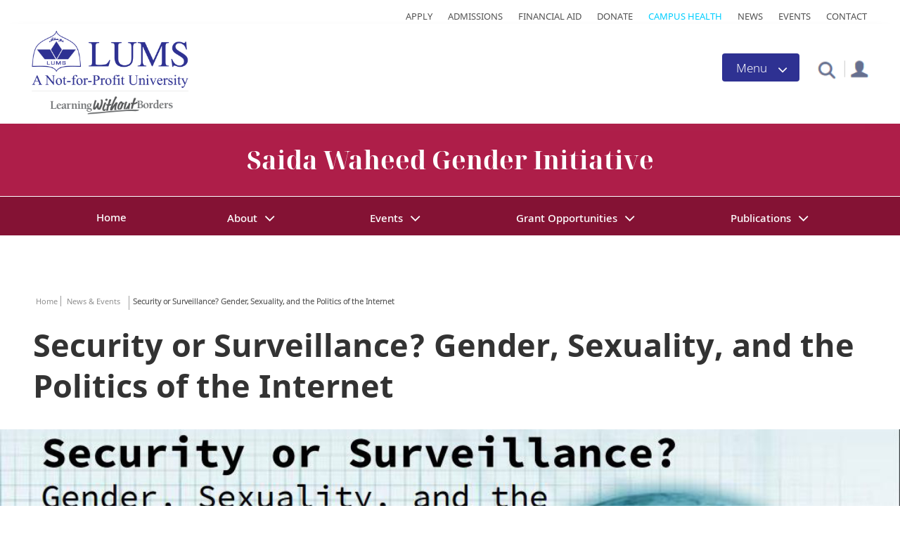

--- FILE ---
content_type: text/html; charset=UTF-8
request_url: https://swgi.lums.edu.pk/node/17406
body_size: 14217
content:
<!DOCTYPE html>
<html  lang="en" dir="ltr" prefix="og: https://ogp.me/ns#">
<head>
  <meta charset="utf-8" />
<style>/* @see https://github.com/aFarkas/lazysizes#broken-image-symbol */.js img.lazyload:not([src]) { visibility: hidden; }/* @see https://github.com/aFarkas/lazysizes#automatically-setting-the-sizes-attribute */.js img.lazyloaded[data-sizes=auto] { display: block; width: 100%; }</style>
<meta name="description" content="The Saida Waheed Gender Initiative held a panel event on “Security or Surveillance? Gender, Sexuality, and the Politics of the Internet,” featuring: Farieha Aziz, a Karachi-based, APNS-award-winning journalist. She is a co-founder and Director at Bolo Bhi. She has a master’s in English literature. She has worked with Newsline from July 2007-January 2012 and taught literature to grades 9-12." />
<link rel="canonical" href="https://swgi.lums.edu.pk/node/17406" />
<meta property="og:url" content="https://swgi.lums.edu.pk/node/17406" />
<meta name="Generator" content="Drupal 10 (https://www.drupal.org)" />
<meta name="MobileOptimized" content="width" />
<meta name="HandheldFriendly" content="true" />
<meta name="viewport" content="width=device-width, initial-scale=1.0" />
<link rel="stylesheet" href="https://fonts.googleapis.com/css?family=Noto+Sans:regular&amp;subset=cyrillic-ext&amp;display=swap" media="all" />
<link rel="stylesheet" href="/sites/default/files/fontyourface/local_fonts/noto_sans_reguler/font.css" media="all" />
<link rel="stylesheet" href="/sites/default/files/fontyourface/local_fonts/noto_sans_display/font.css" media="all" />
<link rel="stylesheet" href="/sites/default/files/fontyourface/local_fonts/noto_sans_display_bold/font.css" media="all" />
<link rel="stylesheet" href="/sites/default/files/fontyourface/local_fonts/noto_serif_medium/font.css" media="all" />
<link rel="stylesheet" href="/sites/default/files/fontyourface/local_fonts/noto_serif_display_bold/font.css" media="all" />
<link rel="stylesheet" href="/sites/default/files/fontyourface/local_fonts/noto_sans_light/font.css" media="all" />
<link rel="stylesheet" href="/sites/default/files/fontyourface/local_fonts/noto_sans_semibold/font.css" media="all" />
<link rel="stylesheet" href="/sites/default/files/fontyourface/local_fonts/noto_sans_medium1/font.css" media="all" />
<link rel="stylesheet" href="/sites/default/files/fontyourface/local_fonts/noto_sans_black/font.css" media="all" />
<link rel="stylesheet" href="/sites/default/files/fontyourface/local_fonts/noto_sans/font.css" media="all" />
<link rel="icon" href="/themes/contrib/swgi/favicon.ico" type="image/png" />
<script>window.a2a_config=window.a2a_config||{};a2a_config.callbacks=[];a2a_config.overlays=[];a2a_config.templates={};</script>

    <title>Security or Surveillance? Gender, Sexuality, and the Politics of the Internet | Saida Waheed Gender Initiative</title>
    <link rel="stylesheet" media="all" href="/core/modules/system/css/components/align.module.css?t9tmpu" />
<link rel="stylesheet" media="all" href="/core/modules/system/css/components/fieldgroup.module.css?t9tmpu" />
<link rel="stylesheet" media="all" href="/core/modules/system/css/components/container-inline.module.css?t9tmpu" />
<link rel="stylesheet" media="all" href="/core/modules/system/css/components/clearfix.module.css?t9tmpu" />
<link rel="stylesheet" media="all" href="/core/modules/system/css/components/details.module.css?t9tmpu" />
<link rel="stylesheet" media="all" href="/core/modules/system/css/components/hidden.module.css?t9tmpu" />
<link rel="stylesheet" media="all" href="/core/modules/system/css/components/item-list.module.css?t9tmpu" />
<link rel="stylesheet" media="all" href="/core/modules/system/css/components/js.module.css?t9tmpu" />
<link rel="stylesheet" media="all" href="/core/modules/system/css/components/nowrap.module.css?t9tmpu" />
<link rel="stylesheet" media="all" href="/core/modules/system/css/components/position-container.module.css?t9tmpu" />
<link rel="stylesheet" media="all" href="/core/modules/system/css/components/progress.module.css?t9tmpu" />
<link rel="stylesheet" media="all" href="/core/modules/system/css/components/reset-appearance.module.css?t9tmpu" />
<link rel="stylesheet" media="all" href="/core/modules/system/css/components/resize.module.css?t9tmpu" />
<link rel="stylesheet" media="all" href="/core/modules/system/css/components/sticky-header.module.css?t9tmpu" />
<link rel="stylesheet" media="all" href="/core/modules/system/css/components/system-status-counter.css?t9tmpu" />
<link rel="stylesheet" media="all" href="/core/modules/system/css/components/system-status-report-counters.css?t9tmpu" />
<link rel="stylesheet" media="all" href="/core/modules/system/css/components/system-status-report-general-info.css?t9tmpu" />
<link rel="stylesheet" media="all" href="/core/modules/system/css/components/tablesort.module.css?t9tmpu" />
<link rel="stylesheet" media="all" href="/core/modules/system/css/components/tree-child.module.css?t9tmpu" />
<link rel="stylesheet" media="all" href="/core/modules/views/css/views.module.css?t9tmpu" />
<link rel="stylesheet" media="all" href="/modules/contrib/addtoany/css/addtoany.css?t9tmpu" />
<link rel="stylesheet" media="all" href="/modules/contrib/back_to_top/css/back_to_top.css?t9tmpu" />
<link rel="stylesheet" media="all" href="/modules/contrib/colorbox/styles/default/colorbox_style.css?t9tmpu" />
<link rel="stylesheet" media="all" href="/modules/custom/crcsearch/css/crcsearch.css?t9tmpu" />
<link rel="stylesheet" media="all" href="/modules/contrib/webform/modules/webform_bootstrap/css/webform_bootstrap.css?t9tmpu" />
<link rel="stylesheet" media="all" href="/modules/contrib/we_megamenu/assets/includes/bootstrap/css/bootstrap.min.css?t9tmpu" />
<link rel="stylesheet" media="all" href="/modules/contrib/we_megamenu/assets/css/we_megamenu_backend.css?t9tmpu" />
<link rel="stylesheet" media="all" href="https://cdn.jsdelivr.net/npm/bootstrap@3.4.1/dist/css/bootstrap.css" integrity="sha256-0XAFLBbK7DgQ8t7mRWU5BF2OMm9tjtfH945Z7TTeNIo=" crossorigin="anonymous" />
<link rel="stylesheet" media="all" href="https://cdn.jsdelivr.net/npm/@unicorn-fail/drupal-bootstrap-styles@0.0.2/dist/3.1.1/7.x-3.x/drupal-bootstrap.css" integrity="sha512-ys0R7vWvMqi0PjJvf7827YdAhjeAfzLA3DHX0gE/sPUYqbN/sxO6JFzZLvc/wazhj5utAy7rECg1qXQKIEZOfA==" crossorigin="anonymous" />
<link rel="stylesheet" media="all" href="https://cdn.jsdelivr.net/npm/@unicorn-fail/drupal-bootstrap-styles@0.0.2/dist/3.1.1/8.x-3.x/drupal-bootstrap.css" integrity="sha512-ixuOBF5SPFLXivQ0U4/J9sQbZ7ZjmBzciWMBNUEudf6sUJ6ph2zwkpFkoUrB0oUy37lxP4byyHasSpA4rZJSKg==" crossorigin="anonymous" />
<link rel="stylesheet" media="all" href="https://cdn.jsdelivr.net/npm/@unicorn-fail/drupal-bootstrap-styles@0.0.2/dist/3.2.0/7.x-3.x/drupal-bootstrap.css" integrity="sha512-MiCziWBODHzeWsTWg4TMsfyWWoMltpBKnf5Pf5QUH9CXKIVeGpEsHZZ4NiWaJdgqpDzU/ahNWaW80U1ZX99eKw==" crossorigin="anonymous" />
<link rel="stylesheet" media="all" href="https://cdn.jsdelivr.net/npm/@unicorn-fail/drupal-bootstrap-styles@0.0.2/dist/3.2.0/8.x-3.x/drupal-bootstrap.css" integrity="sha512-US+XMOdYSqB2lE8RSbDjBb/r6eTTAv7ydpztf8B7hIWSlwvzQDdaAGun5M4a6GRjCz+BIZ6G43l+UolR+gfLFQ==" crossorigin="anonymous" />
<link rel="stylesheet" media="all" href="https://cdn.jsdelivr.net/npm/@unicorn-fail/drupal-bootstrap-styles@0.0.2/dist/3.3.1/7.x-3.x/drupal-bootstrap.css" integrity="sha512-3gQUt+MI1o8v7eEveRmZzYx6fsIUJ6bRfBLMaUTzdmNQ/1vTWLpNPf13Tcrf7gQ9iHy9A9QjXKxRGoXEeiQnPA==" crossorigin="anonymous" />
<link rel="stylesheet" media="all" href="https://cdn.jsdelivr.net/npm/@unicorn-fail/drupal-bootstrap-styles@0.0.2/dist/3.3.1/8.x-3.x/drupal-bootstrap.css" integrity="sha512-AwNfHm/YKv4l+2rhi0JPat+4xVObtH6WDxFpUnGXkkNEds3OSnCNBSL9Ygd/jQj1QkmHgod9F5seqLErhbQ6/Q==" crossorigin="anonymous" />
<link rel="stylesheet" media="all" href="https://cdn.jsdelivr.net/npm/@unicorn-fail/drupal-bootstrap-styles@0.0.2/dist/3.4.0/8.x-3.x/drupal-bootstrap.css" integrity="sha512-j4mdyNbQqqp+6Q/HtootpbGoc2ZX0C/ktbXnauPFEz7A457PB6le79qasOBVcrSrOBtGAm0aVU2SOKFzBl6RhA==" crossorigin="anonymous" />
<link rel="stylesheet" media="all" href="/themes/contrib/bootstrap/css/slick.css?t9tmpu" />
<link rel="stylesheet" media="all" href="/themes/contrib/bootstrap/css/slick-theme.css?t9tmpu" />
<link rel="stylesheet" media="all" href="/themes/contrib/bootstrap/css/style.css?t9tmpu" />
<link rel="stylesheet" media="all" href="/themes/contrib/bootstrap/css/responsive.css?t9tmpu" />
<link rel="stylesheet" media="all" href="/themes/contrib/bootstrap/css/carousel.css?t9tmpu" />
<link rel="stylesheet" media="all" href="/themes/contrib/bootstrap/css/jquery.mCustomScrollbar.min.css?t9tmpu" />
<link rel="stylesheet" media="all" href="/themes/contrib/bootstrap/css/video-js.min.css?t9tmpu" />
<link rel="stylesheet" media="all" href="/themes/contrib/swgi/css/swgi.css?t9tmpu" />
<link rel="stylesheet" media="all" href="/themes/contrib/swgi/css/responsive.css?t9tmpu" />
<link rel="stylesheet" media="all" href="/themes/contrib/swgi/css/slider-menu.css?t9tmpu" />

      

        <!-- Google Tag Manager -->
        <script>(function(w,d,s,l,i){w[l]=w[l]||[];w[l].push({'gtm.start':new Date().getTime(),event:'gtm.js'});var f=d.getElementsByTagName(s)[0],
            j=d.createElement(s),dl=l!='dataLayer'?'&l='+l:'';j.async=true;j.src=
            'https://www.googletagmanager.com/gtm.js?id='+i+dl;f.parentNode.insertBefore(j,f);
          })(window,document,'script','dataLayer','GTM-T59DT6K');</script>
        <!-- End Google Tag Manager -->

        <!-- Global site tag (gtag.js) - Google Analytics -->
                <!-- Global site tag (gtag.js) - Google Analytics -->

        <!-- Facebook Pixel Code -->
                <!-- End Facebook Pixel Code -->




        </head>
<body class="page-node-17406 page-node-type-seminars fontyourface path-node">
<!-- Google Tag Manager (noscript) -->
<noscript>
  <iframe src="https://www.googletagmanager.com/ns.html?id=GTM-T59DT6K" height="0" width="0" style="display:none;visibility:hidden"></iframe>
</noscript>
<!-- End Google Tag Manager (noscript) -->
<a href="#main-content" class="visually-hidden focusable skip-link">
  Skip to main content
</a>

  <div class="dialog-off-canvas-main-canvas" data-off-canvas-main-canvas>
    

<div class="main-container">
      <div class="top-bar">
                        <div class="logo" role="heading">
              <div class="region region-top-bar">
    <section id="block-topmenulinks-10" class="top-navication-main-menu block block-block-content block-block-contente88893de-2459-4fc8-8f0a-b7301e01b242 clearfix">
  
    

      
            <div class="field field--name-body field--type-text-with-summary field--label-hidden field--item"><ul><li><a href="https://admissions.lums.edu.pk/">Apply</a></li><li><a href="https://admission.lums.edu.pk/">Admissions</a></li><li><a href="https://financial-aid.lums.edu.pk/">Financial Aid</a></li><li><a href="https://pay.lums.edu.pk/donations/">Donate</a></li><li><a href="https://lums.edu.pk/campus-health">Campus Health</a></li><li><a href="https://lums.edu.pk/news">News</a></li><li><a href="https://lums.edu.pk/events">Events</a></li><li><a href="https://lums.edu.pk/contact-us">Contact</a></li></ul></div>
      
  </section>


  </div>

          </div>
                  </div>  
                      <header class="navbar navbar-default container-fluid" id="navbar" role="banner">
        <div class="col-sm-2">
                                    <div class="logo" role="heading">
                  <div class="region region-header">
    <section id="block-lumslogo-14" class="lums-logo logo navbar-btn pull-left block block-block-content block-block-content1f91d12d-700c-48ea-b05c-fe4e17d2de93 clearfix">
  
    

      
            <div class="field field--name-body field--type-text-with-summary field--label-hidden field--item"><p><a href="https://lums.edu.pk/"><img alt="Lums Logo" data-entity-type="file" data-entity-uuid="7477ccdc-cb32-4db0-8866-0dea7cd60439" src="/sites/default/files/inline-images/LUMS%20Logo.png" width="223" height="83" loading="lazy"></a></p>
</div>
      
  </section>

<section id="block-slogan-9" class="slogan block block-block-content block-block-content21c46dd4-5499-46fd-a609-68dc58323977 clearfix">
  
    

      
            <div class="field field--name-body field--type-text-with-summary field--label-hidden field--item"><a href="https://lums.edu.pk/news/learning-without-borders" title="Learning without Borders"><img alt="learning without borders" data-entity-type="file" data-entity-uuid="623b7203-824e-4f7b-8839-41cdf3f3cea8" src="/sites/default/files/inline-images/lums_slogan6.png" class="align-center" width="259" height="39" loading="lazy"></a></div>
      
  </section>


  </div>

              </div>
                              </div>
                <div class="col-sm-10">
                    <div class="menu-button-container">
            <div class="portal-box">
                                <div class="region region-portal">
    <section id="block-portal-10" class="portal block block-block-content block-block-contentb3c3d58e-d77c-4153-af14-3801b2a210e1 clearfix">
  
    

      
            <div class="field field--name-body field--type-text-with-summary field--label-hidden field--item"><p><a href="https://lums.edu.pk/faculty-resources"><img src="/sites/default/files/inline-images/profile-icon.png" data-entity-uuid="d827696e-5b15-4fc9-b266-085924e96489" data-entity-type="file" alt="portal" width="37" height="34" loading="lazy"></a></p></div>
      
  </section>


  </div>

                          </div>
            <div class="srch">
              <div class="collapse" id="collapseExample">
                <div class="card card-body">
                                        <div class="region region-search">
    <div class="search-block-form search-bar block block-search block-search-form-block" data-drupal-selector="search-block-form" id="block-searchform-7" role="search">
  
    
      <form action="/search/node" method="get" id="search-block-form" accept-charset="UTF-8">
  <div class="form-item js-form-item form-type-search js-form-type-search form-item-keys js-form-item-keys form-no-label form-group">
      <label for="edit-keys" class="control-label sr-only">Search</label>
  
  
  <div class="input-group"><input title="Enter the terms you wish to search for." data-drupal-selector="edit-keys" class="form-search form-control" placeholder="Search" type="search" id="edit-keys" name="keys" value="" size="15" maxlength="128" data-toggle="tooltip" /><span class="input-group-btn"><button type="submit" value="Search" class="button js-form-submit form-submit btn-primary btn icon-only"><span class="sr-only">Search</span><span class="icon glyphicon glyphicon-search" aria-hidden="true"></span></button></span></div>

  
  
  </div>
<div class="form-actions form-group js-form-wrapper form-wrapper" data-drupal-selector="edit-actions" id="edit-actions"></div>

</form>

  </div>

  </div>

                                  </div>
              </div>
            </div>
            <section class="search-bx">
              <div class="search-icon">
                <a class="srch-icon" role="button"></a>
              </div>
            </section>
            <div class="pos-f-t main-menu-button">
              <div class="navbar navbar-dark bg-dark">
                <button class="navbar-toggler" type="button" data-toggle="collapse" data-target="#navbarToggleExternalContent" aria-controls="navbarToggleExternalContent" aria-expanded="false" aria-label="Toggle navigation">
                  <span class="menu-title">Menu</span>
                  <span class="navbar-toggler-icon"></span>
                </button>
              </div>
            </div>
          </div>
        </div> 
        <div class="main-menu">
          <div class="collapse collapse-main-menu" id="navbarToggleExternalContent">
              <div class="region region-navigation">
    <section id="block-mainnavigation-10" class="lums-main-menu block block-we-megamenu block-we-megamenu-blockmain clearfix">
  
    

      <div class="region-we-mega-menu">
	<a class="navbar-toggle collapsed">
	    <span class="icon-bar"></span>
	    <span class="icon-bar"></span>
	    <span class="icon-bar"></span>
	</a>
	<nav  class="main navbar navbar-default navbar-we-mega-menu mobile-collapse hover-action" data-menu-name="main" data-block-theme="claro" data-style="Default" data-animation="None" data-delay="" data-duration="" data-autoarrow="0" data-alwayshowsubmenu="1" data-action="hover" data-mobile-collapse="1">
	  <div class="container-fluid">
	    <ul  class="we-mega-menu-ul nav nav-tabs">
  <li  class="we-mega-menu-li dropdown-menu" data-level="0" data-element-type="we-mega-menu-li" description="" data-id="93df5f6b-c80b-47d1-b4d0-7077cce32af2" data-submenu="1" data-hide-sub-when-collapse="" data-group="0" data-class="" data-icon="" data-caption="" data-alignsub="" data-target="">
      <h2 href='#' data-drupal-link-system-path="<front>" class="we-megamenu-nolink">
      Explore LUMS</h2>
    <div  class="we-mega-menu-submenu" data-element-type="we-mega-menu-submenu" data-submenu-width="" data-class="" style="width: px">
  <div class="we-mega-menu-submenu-inner">
    <div  class="we-mega-menu-row" data-element-type="we-mega-menu-row" data-custom-row="0">
  <div  class="we-mega-menu-col span12" data-element-type="we-mega-menu-col" data-width="12" data-block="" data-blocktitle="0" data-hidewhencollapse="" data-class="">
  <ul class="nav nav-tabs subul">
  <li  class="we-mega-menu-li" data-level="1" data-element-type="we-mega-menu-li" description="" data-id="6c212d76-61c9-4792-aa21-bb8aa283c61d" data-submenu="0" data-hide-sub-when-collapse="" data-group="0" data-class="" data-icon="" data-caption="" data-alignsub="" data-target="">
      <a class="we-mega-menu-li" title="" href="https://lums.edu.pk/aboutlums" target="">
      About LUMS    </a>
    
</li><li  class="we-mega-menu-li" data-level="1" data-element-type="we-mega-menu-li" description="" data-id="024485d4-a3dc-46de-91d9-90147d4b6805" data-submenu="0" data-hide-sub-when-collapse="" data-group="0" data-class="" data-icon="" data-caption="" data-alignsub="" data-target="">
      <a class="we-mega-menu-li" title="" href="https://vc.lums.edu.pk" target="">
      Office of the Vice Chancellor    </a>
    
</li><li  class="we-mega-menu-li" data-level="1" data-element-type="we-mega-menu-li" description="" data-id="7441f13d-1a65-45d4-853d-8b5ed985f2a1" data-submenu="0" data-hide-sub-when-collapse="" data-group="0" data-class="" data-icon="" data-caption="" data-alignsub="" data-target="_self">
      <a class="we-mega-menu-li" title="" href="https://provost.lums.edu.pk/" target="_self">
      Office of the Provost    </a>
    
</li><li  class="we-mega-menu-li" data-level="1" data-element-type="we-mega-menu-li" description="" data-id="fe39420b-3de9-4c23-a3fa-fd1133b3aa92" data-submenu="0" data-hide-sub-when-collapse="" data-group="0" data-class="" data-icon="" data-caption="" data-alignsub="" data-target="">
      <a class="we-mega-menu-li" title="" href="https://lums.edu.pk/node/586" target="">
      Offices at LUMS    </a>
    
</li><li  class="we-mega-menu-li" data-level="1" data-element-type="we-mega-menu-li" description="" data-id="71320e05-1fbe-4f5c-a609-201df8268c61" data-submenu="0" data-hide-sub-when-collapse="" data-group="0" data-class="" data-icon="" data-caption="" data-alignsub="" data-target="">
      <a class="we-mega-menu-li" title="" href="https://lums.edu.pk/node/597" target="">
      Rankings and Accreditation    </a>
    
</li><li  class="we-mega-menu-li" data-level="1" data-element-type="we-mega-menu-li" description="" data-id="e5cfec88-8536-4dc6-a1bd-3cb9856ce763" data-submenu="0" data-hide-sub-when-collapse="" data-group="0" data-class="" data-icon="" data-caption="" data-alignsub="" data-target="">
      <a class="we-mega-menu-li" title="" href="https://lums.edu.pk/node/163" target="">
      News &amp; Events    </a>
    
</li><li  class="we-mega-menu-li" data-level="1" data-element-type="we-mega-menu-li" description="" data-id="5b15ab33-6e29-442f-9d60-a7d07361166f" data-submenu="0" data-hide-sub-when-collapse="" data-group="0" data-class="" data-icon="" data-caption="" data-alignsub="" data-target="_self">
      <a class="we-mega-menu-li" title="" href="https://lums.edu.pk/publications-at-lums" target="_self">
      Resources    </a>
    
</li><li  class="we-mega-menu-li" data-level="1" data-element-type="we-mega-menu-li" description="" data-id="e256e752-72fe-40ca-adae-e6875dd8a776" data-submenu="0" data-hide-sub-when-collapse="" data-group="0" data-class="" data-icon="" data-caption="" data-alignsub="" data-target="">
      <a class="we-mega-menu-li" title="" href="https://lums.edu.pk/node/1766" target="">
      University Advisory Board    </a>
    
</li><li  class="we-mega-menu-li" data-level="1" data-element-type="we-mega-menu-li" description="" data-id="7df21edc-e7f1-4ade-8b9a-14ccd7066a64" data-submenu="0" data-hide-sub-when-collapse="" data-group="0" data-class="" data-icon="" data-caption="" data-alignsub="" data-target="">
      <a class="we-mega-menu-li" title="" href="https://lums.edu.pk/node/604" target="">
      History    </a>
    
</li><li  class="we-mega-menu-li" data-level="1" data-element-type="we-mega-menu-li" description="" data-id="b3ef9a49-dc8b-4697-8148-e65da87c6e3d" data-submenu="0" data-hide-sub-when-collapse="" data-group="0" data-class="" data-icon="" data-caption="" data-alignsub="" data-target="_self">
      <a class="we-mega-menu-li" title="" href="https://lums.edu.pk/node/292" target="_self">
      Contact Us    </a>
    
</li>
</ul>
</div>

</div>

  </div>
</div>
</li><li  class="we-mega-menu-li dropdown-menu" data-level="0" data-element-type="we-mega-menu-li" description="" data-id="793e0009-6a39-4a31-9b04-c0d804ff203e" data-submenu="1" data-hide-sub-when-collapse="" data-group="0" data-class="" data-icon="" data-caption="" data-alignsub="" data-target="">
      <h2 href='#' data-drupal-link-system-path="<front>" class="we-megamenu-nolink">
      Admissions</h2>
    <div  class="we-mega-menu-submenu" data-element-type="we-mega-menu-submenu" data-submenu-width="" data-class="" style="width: px">
  <div class="we-mega-menu-submenu-inner">
    <div  class="we-mega-menu-row" data-element-type="we-mega-menu-row" data-custom-row="0">
  <div  class="we-mega-menu-col span12" data-element-type="we-mega-menu-col" data-width="12" data-block="" data-blocktitle="0" data-hidewhencollapse="" data-class="">
  <ul class="nav nav-tabs subul">
  <li  class="we-mega-menu-li" data-level="1" data-element-type="we-mega-menu-li" description="" data-id="00eb94de-15c7-457c-ac7a-805d22399606" data-submenu="0" data-hide-sub-when-collapse="" data-group="0" data-class="" data-icon="" data-caption="" data-alignsub="" data-target="">
      <a class="we-mega-menu-li" title="" href="https://lums.edu.pk/node/1418" target="">
      Programme Finder    </a>
    
</li><li  class="we-mega-menu-li" data-level="1" data-element-type="we-mega-menu-li" description="" data-id="23880e95-75ea-45c8-b186-251f19cd62ff" data-submenu="0" data-hide-sub-when-collapse="" data-group="0" data-class="" data-icon="" data-caption="" data-alignsub="" data-target="_self">
      <a class="we-mega-menu-li" title="" href="https://admission.lums.edu.pk/" target="_self">
      Admissions Home    </a>
    
</li><li  class="we-mega-menu-li" data-level="1" data-element-type="we-mega-menu-li" description="" data-id="32216743-d3ef-4d14-bdc5-ed37aea2a359" data-submenu="0" data-hide-sub-when-collapse="" data-group="0" data-class="" data-icon="" data-caption="" data-alignsub="" data-target="">
      <a class="we-mega-menu-li" title="" href="https://lums.edu.pk/node/436" target="">
      Undergraduate Programmes    </a>
    
</li><li  class="we-mega-menu-li" data-level="1" data-element-type="we-mega-menu-li" description="" data-id="15ebbae5-e1c2-4ce5-b15e-b69a2639de85" data-submenu="0" data-hide-sub-when-collapse="" data-group="0" data-class="" data-icon="" data-caption="" data-alignsub="" data-target="">
      <a class="we-mega-menu-li" title="" href="https://lums.edu.pk/node/439" target="">
      Graduate Programmes    </a>
    
</li><li  class="we-mega-menu-li" data-level="1" data-element-type="we-mega-menu-li" description="" data-id="8c1a552c-7335-41cc-aeba-a817b2862acb" data-submenu="0" data-hide-sub-when-collapse="" data-group="0" data-class="" data-icon="" data-caption="" data-alignsub="" data-target="_self">
      <a class="we-mega-menu-li" title="" href="https://financial-aid.lums.edu.pk" target="_self">
      Financial Aid and Scholarships    </a>
    
</li><li  class="we-mega-menu-li" data-level="1" data-element-type="we-mega-menu-li" description="" data-id="48973efb-61f7-4ecb-94dd-1d8cac9d77ea" data-submenu="0" data-hide-sub-when-collapse="" data-group="0" data-class="" data-icon="" data-caption="" data-alignsub="" data-target="_self">
      <a class="we-mega-menu-li" title="" href="https://nop.lums.edu.pk" target="_self">
      National Outreach Programme    </a>
    
</li><li  class="we-mega-menu-li" data-level="1" data-element-type="we-mega-menu-li" description="" data-id="94c8f23a-1501-4aa0-b785-e13aa6906990" data-submenu="0" data-hide-sub-when-collapse="" data-group="0" data-class="" data-icon="" data-caption="" data-alignsub="" data-target="_self">
      <a class="we-mega-menu-li" title="" href="https://international.lums.edu.pk" target="_self">
      International Students    </a>
    
</li><li  class="we-mega-menu-li" data-level="1" data-element-type="we-mega-menu-li" description="" data-id="5d078699-a0d8-4e9e-8e2a-df31dfd71010" data-submenu="0" data-hide-sub-when-collapse="" data-group="0" data-class="" data-icon="" data-caption="" data-alignsub="" data-target="_self">
      <a class="we-mega-menu-li" title="" href="https://lums.edu.pk/node/280" target="_self">
      Why LUMS    </a>
    
</li><li  class="we-mega-menu-li" data-level="1" data-element-type="we-mega-menu-li" description="" data-id="0fa0a32f-c808-4c0b-b0f8-34bca1542dd4" data-submenu="0" data-hide-sub-when-collapse="" data-group="0" data-class="" data-icon="" data-caption="" data-alignsub="" data-target="_self">
      <a class="we-mega-menu-li" title="" href="https://admissions.lums.edu.pk/" target="_self">
      Apply Now    </a>
    
</li>
</ul>
</div>

</div>

  </div>
</div>
</li><li  class="we-mega-menu-li dropdown-menu" data-level="0" data-element-type="we-mega-menu-li" description="" data-id="846466a2-a908-4d4e-a04d-fd1313e873b5" data-submenu="1" data-hide-sub-when-collapse="" data-group="0" data-class="" data-icon="" data-caption="" data-alignsub="" data-target="">
      <h2 href='#' data-drupal-link-system-path="<front>" class="we-megamenu-nolink">
      Academics</h2>
    <div  class="we-mega-menu-submenu" data-element-type="we-mega-menu-submenu" data-submenu-width="" data-class="" style="width: px">
  <div class="we-mega-menu-submenu-inner">
    <div  class="we-mega-menu-row" data-element-type="we-mega-menu-row" data-custom-row="0">
  <div  class="we-mega-menu-col span12" data-element-type="we-mega-menu-col" data-width="12" data-block="" data-blocktitle="0" data-hidewhencollapse="" data-class="">
  <ul class="nav nav-tabs subul">
  <li  class="we-mega-menu-li" data-level="1" data-element-type="we-mega-menu-li" description="" data-id="74ee2abc-e7d4-4811-947b-a1a4d6a563aa" data-submenu="0" data-hide-sub-when-collapse="" data-group="0" data-class="" data-icon="" data-caption="" data-alignsub="" data-target="_self">
      <a class="we-mega-menu-li" title="" href="https://sdsb.lums.edu.pk" target="_self">
      Suleman Dawood School of Business    </a>
    
</li><li  class="we-mega-menu-li" data-level="1" data-element-type="we-mega-menu-li" description="" data-id="eeaf24a4-8c45-4644-9f24-50def7eec32e" data-submenu="0" data-hide-sub-when-collapse="" data-group="0" data-class="" data-icon="" data-caption="" data-alignsub="" data-target="_self">
      <a class="we-mega-menu-li" title="" href="https://mgshss.lums.edu.pk" target="_self">
      Mushtaq Ahmad Gurmani School of Humanities and Social Sciences    </a>
    
</li><li  class="we-mega-menu-li" data-level="1" data-element-type="we-mega-menu-li" description="" data-id="8fb822ab-e826-4b0f-8f20-abc00caf9003" data-submenu="0" data-hide-sub-when-collapse="" data-group="0" data-class="" data-icon="" data-caption="" data-alignsub="" data-target="">
      <a class="we-mega-menu-li" title="" href="https://sbasse.lums.edu.pk" target="">
      Syed Babar Ali School of Science and Engineering    </a>
    
</li><li  class="we-mega-menu-li" data-level="1" data-element-type="we-mega-menu-li" description="" data-id="c321bf85-101d-49ea-aa49-3dc3587a675a" data-submenu="0" data-hide-sub-when-collapse="" data-group="0" data-class="" data-icon="" data-caption="" data-alignsub="" data-target="_self">
      <a class="we-mega-menu-li" title="" href="https://sahsol.lums.edu.pk" target="_self">
      Shaikh Ahmad Hassan School of Law    </a>
    
</li><li  class="we-mega-menu-li" data-level="1" data-element-type="we-mega-menu-li" description="" data-id="07b40e76-1e51-409a-b273-1b807f7a5a19" data-submenu="0" data-hide-sub-when-collapse="" data-group="0" data-class="" data-icon="" data-caption="" data-alignsub="" data-target="_self">
      <a class="we-mega-menu-li" title="" href="https://soe.lums.edu.pk" target="_self">
      Syed Ahsan Ali and Syed Maratib Ali School of Education    </a>
    
</li><li  class="we-mega-menu-li" data-level="1" data-element-type="we-mega-menu-li" description="" data-id="ce211f14-2b7f-4317-a201-ec14d9d05d77" data-submenu="0" data-hide-sub-when-collapse="" data-group="0" data-class="" data-icon="" data-caption="" data-alignsub="" data-target="_self">
      <a class="we-mega-menu-li" title="" href="https://redc.lums.edu.pk/" target="_self">
      Executive Education    </a>
    
</li><li  class="we-mega-menu-li" data-level="1" data-element-type="we-mega-menu-li" description="" data-id="1ed5bb04-76c2-4245-86e2-c9fc0e579a7b" data-submenu="0" data-hide-sub-when-collapse="" data-group="0" data-class="" data-icon="" data-caption="" data-alignsub="" data-target="_self">
      <a class="we-mega-menu-li" title="" href="https://ces.lums.edu.pk/" target="_self">
      Continuing Education    </a>
    
</li>
</ul>
</div>

</div>

  </div>
</div>
</li><li  class="we-mega-menu-li dropdown-menu" data-level="0" data-element-type="we-mega-menu-li" description="" data-id="d429b33e-a8a3-4efa-99da-5ab937f6bddc" data-submenu="1" data-hide-sub-when-collapse="" data-group="0" data-class="" data-icon="" data-caption="" data-alignsub="" data-target="">
      <h2 href='#' data-drupal-link-system-path="<front>" class="we-megamenu-nolink">
      Faculty &amp; Research</h2>
    <div  class="we-mega-menu-submenu" data-element-type="we-mega-menu-submenu" data-submenu-width="" data-class="" style="width: px">
  <div class="we-mega-menu-submenu-inner">
    <div  class="we-mega-menu-row" data-element-type="we-mega-menu-row" data-custom-row="0">
  <div  class="we-mega-menu-col span12" data-element-type="we-mega-menu-col" data-width="12" data-block="" data-blocktitle="0" data-hidewhencollapse="" data-class="">
  <ul class="nav nav-tabs subul">
  <li  class="we-mega-menu-li" data-level="1" data-element-type="we-mega-menu-li" description="" data-id="df79656b-776e-49d2-8eba-df2d407890cb" data-submenu="0" data-hide-sub-when-collapse="" data-group="0" data-class="" data-icon="" data-caption="" data-alignsub="" data-target="">
      <a class="we-mega-menu-li" title="" href="https://lums.edu.pk/faculty-resources" target="">
      Faculty Profiles    </a>
    
</li><li  class="we-mega-menu-li" data-level="1" data-element-type="we-mega-menu-li" description="" data-id="11971107-da4a-4d97-b7d8-ed14bc3aa334" data-submenu="0" data-hide-sub-when-collapse="" data-group="0" data-class="" data-icon="" data-caption="" data-alignsub="" data-target="_self">
      <a class="we-mega-menu-li" title="" href="https://or.lums.edu.pk/" target="_self">
      Research and Innovation    </a>
    
</li><li  class="we-mega-menu-li" data-level="1" data-element-type="we-mega-menu-li" description="" data-id="0c0dd43a-ecc1-4b87-b248-7d9b63640224" data-submenu="0" data-hide-sub-when-collapse="" data-group="0" data-class="" data-icon="" data-caption="" data-alignsub="" data-target="">
      <a class="we-mega-menu-li" title="" href="https://lums.edu.pk/node/1982" target="">
      Centres    </a>
    
</li>
</ul>
</div>

</div>

  </div>
</div>
</li><li  class="we-mega-menu-li dropdown-menu" data-level="0" data-element-type="we-mega-menu-li" description="" data-id="cb3d5f66-a302-4fbe-b0bb-a145cc939a8e" data-submenu="1" data-hide-sub-when-collapse="" data-group="0" data-class="" data-icon="" data-caption="" data-alignsub="" data-target="">
      <h2 href='#' data-drupal-link-system-path="<front>" class="we-megamenu-nolink">
      Alumni</h2>
    <div  class="we-mega-menu-submenu" data-element-type="we-mega-menu-submenu" data-submenu-width="" data-class="" style="width: px">
  <div class="we-mega-menu-submenu-inner">
    <div  class="we-mega-menu-row" data-element-type="we-mega-menu-row" data-custom-row="0">
  <div  class="we-mega-menu-col span12" data-element-type="we-mega-menu-col" data-width="12" data-block="" data-blocktitle="0" data-hidewhencollapse="" data-class="">
  <ul class="nav nav-tabs subul">
  <li  class="we-mega-menu-li" data-level="1" data-element-type="we-mega-menu-li" description="" data-id="e279b914-4179-42a4-a9d2-e7ebb3d7428e" data-submenu="0" data-hide-sub-when-collapse="" data-group="0" data-class="" data-icon="" data-caption="" data-alignsub="" data-target="_self">
      <a class="we-mega-menu-li" title="" href="https://alumni.lums.edu.pk" target="_self">
      Alumni Relations    </a>
    
</li><li  class="we-mega-menu-li" data-level="1" data-element-type="we-mega-menu-li" description="" data-id="b925d09f-8b56-40bd-9049-040b1360aee1" data-submenu="0" data-hide-sub-when-collapse="" data-group="0" data-class="" data-icon="" data-caption="" data-alignsub="" data-target="_self">
      <a class="we-mega-menu-li" title="" href="https://alumni.lums.edu.pk/#alumni-benefits" target="_self">
      Alumni Benefits    </a>
    
</li><li  class="we-mega-menu-li" data-level="1" data-element-type="we-mega-menu-li" description="" data-id="81f60485-1e7e-4497-bf15-cb4c22686d3a" data-submenu="0" data-hide-sub-when-collapse="" data-group="0" data-class="" data-icon="" data-caption="" data-alignsub="" data-target="_self">
      <a class="we-mega-menu-li" title="" href="https://alumni.lums.edu.pk/node/1922" target="_self">
      VC Alumni Achievement Awards    </a>
    
</li><li  class="we-mega-menu-li" data-level="1" data-element-type="we-mega-menu-li" description="" data-id="55039ba5-b3a0-426c-bece-e76cfb479dea" data-submenu="0" data-hide-sub-when-collapse="" data-group="0" data-class="" data-icon="" data-caption="" data-alignsub="" data-target="_self">
      <a class="we-mega-menu-li" title="" href="https://lums.edu.pk/sites/default/files/2022-11/Alumni%20Annual%202020-21%20.pdf" target="_self">
      Alumni Annual    </a>
    
</li>
</ul>
</div>

</div>

  </div>
</div>
</li><li  class="we-mega-menu-li dropdown-menu" data-level="0" data-element-type="we-mega-menu-li" description="" data-id="dee8bd08-88d7-4b04-9a96-581505c9c27f" data-submenu="1" data-hide-sub-when-collapse="" data-group="0" data-class="" data-icon="" data-caption="" data-alignsub="" data-target="">
      <h2 href='#' data-drupal-link-system-path="<front>" class="we-megamenu-nolink">
      Donors</h2>
    <div  class="we-mega-menu-submenu" data-element-type="we-mega-menu-submenu" data-submenu-width="" data-class="" style="width: px">
  <div class="we-mega-menu-submenu-inner">
    <div  class="we-mega-menu-row" data-element-type="we-mega-menu-row" data-custom-row="0">
  <div  class="we-mega-menu-col span12" data-element-type="we-mega-menu-col" data-width="12" data-block="" data-blocktitle="0" data-hidewhencollapse="" data-class="">
  <ul class="nav nav-tabs subul">
  <li  class="we-mega-menu-li" data-level="1" data-element-type="we-mega-menu-li" description="" data-id="14af733d-1e60-4d54-a766-b24ba8d92ad5" data-submenu="0" data-hide-sub-when-collapse="" data-group="0" data-class="" data-icon="" data-caption="" data-alignsub="" data-target="">
      <a class="we-mega-menu-li" title="" href="https://giving.lums.edu.pk" target="">
      Giving to LUMS    </a>
    
</li><li  class="we-mega-menu-li" data-level="1" data-element-type="we-mega-menu-li" description="" data-id="f94cade2-7f31-4c2b-ada3-c8de35128f3c" data-submenu="0" data-hide-sub-when-collapse="" data-group="0" data-class="" data-icon="" data-caption="" data-alignsub="" data-target="_self">
      <a class="we-mega-menu-li" title="" href="https://lums.edu.pk/give-a-day-to-lums" target="_self">
      Give a day to LUMS Campaign    </a>
    
</li><li  class="we-mega-menu-li" data-level="1" data-element-type="we-mega-menu-li" description="" data-id="7e72f3c4-25ad-4b49-9d4c-d7b669207d18" data-submenu="0" data-hide-sub-when-collapse="" data-group="0" data-class="" data-icon="" data-caption="" data-alignsub="" data-target="_self">
      <a class="we-mega-menu-li" title="" href="https://giving.lums.edu.pk/node/1763" target="_self">
      LUMS Supporters    </a>
    
</li><li  class="we-mega-menu-li" data-level="1" data-element-type="we-mega-menu-li" description="" data-id="8ccbc877-4623-4172-85ce-5c62e26d001e" data-submenu="0" data-hide-sub-when-collapse="" data-group="0" data-class="" data-icon="" data-caption="" data-alignsub="" data-target="">
      <a class="we-mega-menu-li" title="" href="https://giving.lums.edu.pk/donate-via-friends-of-lums" target="">
      Friends of LUMS USA (FOL-USA)     </a>
    
</li><li  class="we-mega-menu-li" data-level="1" data-element-type="we-mega-menu-li" description="" data-id="304a8f2a-ee1a-4c20-bc66-6831acfc0ea3" data-submenu="0" data-hide-sub-when-collapse="" data-group="0" data-class="" data-icon="" data-caption="" data-alignsub="" data-target="">
      <a class="we-mega-menu-li" title="" href="https://lums.edu.pk/friends-of-lums-uk" target="">
      Friends of LUMS UK (FOL-UK)     </a>
    
</li>
</ul>
</div>

</div>

  </div>
</div>
</li>
</ul>
	  </div>
	</nav>
</div>
  </section>


  </div>

          </div>
        </div>
      </header>
      
                <section class="content-hearder-bottom">
                          <div class="region region-header-bottom">
    <section id="block-topheadingswgi" class="website-main-heading block block-block-content block-block-contentcd5a86b7-50e4-4414-b9f5-ece737620377 clearfix">
  
    

      
            <div class="field field--name-body field--type-text-with-summary field--label-hidden field--item"><h2>Saida Waheed Gender Initiative</h2>
</div>
      
  </section>

<section id="block-mainmenuswgi" class="wit-main-menu-block submenu-nop block block-we-megamenu block-we-megamenu-blockmain-menu-swgi clearfix">
  
    

      <div class="region-we-mega-menu">
	<a class="navbar-toggle collapsed">
	    <span class="icon-bar"></span>
	    <span class="icon-bar"></span>
	    <span class="icon-bar"></span>
	</a>
	<nav  class="main-menu-swgi navbar navbar-default navbar-we-mega-menu mobile-collapse hover-action" data-menu-name="main-menu-swgi" data-block-theme="claro" data-style="Default" data-animation="None" data-delay="" data-duration="" data-autoarrow="" data-alwayshowsubmenu="" data-action="hover" data-mobile-collapse="0">
	  <div class="container-fluid">
	    <ul  class="we-mega-menu-ul nav nav-tabs">
  <li  class="we-mega-menu-li" data-level="0" data-element-type="we-mega-menu-li" description="" data-id="efa4a00f-86a8-45fa-986d-64fa7acefed0" data-submenu="0" data-hide-sub-when-collapse="" data-group="0" data-class="" data-icon="" data-caption="" data-alignsub="" data-target="">
      <a class="we-mega-menu-li" title="" href="/" target="">
      Home    </a>
    
</li><li  class="we-mega-menu-li dropdown-menu" data-level="0" data-element-type="we-mega-menu-li" description="" data-id="72380fb0-9695-40c9-b786-94a7a5e3fb31" data-submenu="1" data-hide-sub-when-collapse="" data-group="0" data-class="" data-icon="" data-caption="" data-alignsub="" data-target="">
      <h2 href='#' data-drupal-link-system-path="<front>" class="we-megamenu-nolink">
      About</h2>
    <div  class="we-mega-menu-submenu" data-element-type="we-mega-menu-submenu" data-submenu-width="" data-class="" style="width: px">
  <div class="we-mega-menu-submenu-inner">
    <div  class="we-mega-menu-row" data-element-type="we-mega-menu-row" data-custom-row="0">
  <div  class="we-mega-menu-col span12" data-element-type="we-mega-menu-col" data-width="12" data-block="" data-blocktitle="0" data-hidewhencollapse="" data-class="">
  <ul class="nav nav-tabs subul">
  <li  class="we-mega-menu-li" data-level="1" data-element-type="we-mega-menu-li" description="" data-id="448b3d1d-3734-4c09-886b-45e3094e5eaa" data-submenu="0" data-hide-sub-when-collapse="" data-group="0" data-class="" data-icon="" data-caption="" data-alignsub="" data-target="_self">
      <a class="we-mega-menu-li" title="" href="/who-we-are" target="_self">
      Who We Are    </a>
    
</li><li  class="we-mega-menu-li" data-level="1" data-element-type="we-mega-menu-li" description="" data-id="4d70f319-f366-447a-9ab7-ae1f52b60973" data-submenu="0" data-hide-sub-when-collapse="" data-group="0" data-class="" data-icon="" data-caption="" data-alignsub="" data-target="_self">
      <a class="we-mega-menu-li" title="" href="/saida-waheed" target="_self">
      Saida Waheed    </a>
    
</li><li  class="we-mega-menu-li" data-level="1" data-element-type="we-mega-menu-li" description="" data-id="3e00061d-2cab-433d-974c-7b52878fbcc4" data-submenu="0" data-hide-sub-when-collapse="" data-group="0" data-class="" data-icon="" data-caption="" data-alignsub="" data-target="_self">
      <a class="we-mega-menu-li" title="" href="/governance-swgi" target="_self">
      People    </a>
    
</li>
</ul>
</div>

</div>

  </div>
</div>
</li><li  class="we-mega-menu-li dropdown-menu" data-level="0" data-element-type="we-mega-menu-li" description="" data-id="27a59b0c-2481-4d2a-b58d-ebd8784ac6d9" data-submenu="1" data-hide-sub-when-collapse="" data-group="0" data-class="" data-icon="" data-caption="" data-alignsub="" data-target="">
      <h2 href='#' data-drupal-link-system-path="<front>" class="we-megamenu-nolink">
      Events</h2>
    <div  class="we-mega-menu-submenu" data-element-type="we-mega-menu-submenu" data-submenu-width="" data-class="" style="width: px">
  <div class="we-mega-menu-submenu-inner">
    <div  class="we-mega-menu-row" data-element-type="we-mega-menu-row" data-custom-row="0">
  <div  class="we-mega-menu-col span12" data-element-type="we-mega-menu-col" data-width="12" data-block="" data-blocktitle="0" data-hidewhencollapse="" data-class="">
  <ul class="nav nav-tabs subul">
  <li  class="we-mega-menu-li" data-level="1" data-element-type="we-mega-menu-li" description="" data-id="0e65c7b2-e0f6-4312-9a57-7c86de22a668" data-submenu="0" data-hide-sub-when-collapse="" data-group="0" data-class="" data-icon="" data-caption="" data-alignsub="" data-target="">
      <a class="we-mega-menu-li" title="" href="/swgi-events" target="">
      Upcoming Events    </a>
    
</li><li  class="we-mega-menu-li dropdown-menu" data-level="1" data-element-type="we-mega-menu-li" description="" data-id="1ea16be3-70ca-4106-a30e-a29f2da7b3a6" data-submenu="1" data-hide-sub-when-collapse="" data-group="0" data-class="" data-icon="" data-caption="" data-alignsub="" data-target="">
      <h2 href='#' data-drupal-link-system-path="<front>" class="we-megamenu-nolink">
      Past Events</h2>
    <div  class="we-mega-menu-submenu" data-element-type="we-mega-menu-submenu" data-submenu-width="" data-class="" style="width: px">
  <div class="we-mega-menu-submenu-inner">
    <div  class="we-mega-menu-row" data-element-type="we-mega-menu-row" data-custom-row="0">
  <div  class="we-mega-menu-col span12" data-element-type="we-mega-menu-col" data-width="12" data-block="" data-blocktitle="0" data-hidewhencollapse="" data-class="">
  <ul class="nav nav-tabs subul">
  <li  class="we-mega-menu-li" data-level="2" data-element-type="we-mega-menu-li" description="" data-id="b2c6054c-f1cf-4ea1-826f-800d98342d2d" data-submenu="0" data-hide-sub-when-collapse="" data-group="0" data-class="" data-icon="" data-caption="" data-alignsub="" data-target="">
      <a class="we-mega-menu-li" title="" href="/swgi-seminars" target="">
      Talks    </a>
    
</li><li  class="we-mega-menu-li dropdown-menu" data-level="2" data-element-type="we-mega-menu-li" description="" data-id="ff2a9f67-b5de-4314-94de-33605b6c652c" data-submenu="1" data-hide-sub-when-collapse="" data-group="0" data-class="" data-icon="" data-caption="" data-alignsub="" data-target="_self">
      <a class="we-mega-menu-li" title="" href="https://swgi.lums.edu.pk" target="_self">
      Colloquium    </a>
    <div  class="we-mega-menu-submenu" data-element-type="we-mega-menu-submenu" data-submenu-width="" data-class="" style="width: px">
  <div class="we-mega-menu-submenu-inner">
    <div  class="we-mega-menu-row" data-element-type="we-mega-menu-row" data-custom-row="0">
  <div  class="we-mega-menu-col span12" data-element-type="we-mega-menu-col" data-width="12" data-block="" data-blocktitle="0" data-hidewhencollapse="" data-class="">
  <ul class="nav nav-tabs subul">
  <li  class="we-mega-menu-li" data-level="3" data-element-type="we-mega-menu-li" description="" data-id="6cc879f9-6f6d-4b4a-81f5-cbc8579774c6" data-submenu="0" data-hide-sub-when-collapse="" data-group="0" data-class="" data-icon="" data-caption="" data-alignsub="" data-target="_self">
      <a class="we-mega-menu-li" title="" href="/colloquium-2016" target="_self">
      2016    </a>
    
</li><li  class="we-mega-menu-li" data-level="3" data-element-type="we-mega-menu-li" description="" data-id="ffc73266-909a-4521-973a-14511eadf7a0" data-submenu="0" data-hide-sub-when-collapse="" data-group="0" data-class="" data-icon="" data-caption="" data-alignsub="" data-target="_self">
      <a class="we-mega-menu-li" title="" href="/colloquium-2017" target="_self">
      2017     </a>
    
</li><li  class="we-mega-menu-li" data-level="3" data-element-type="we-mega-menu-li" description="" data-id="c5bc2033-1157-4878-ad6b-4efa3dc85fa7" data-submenu="0" data-hide-sub-when-collapse="" data-group="0" data-class="" data-icon="" data-caption="" data-alignsub="" data-target="_self">
      <a class="we-mega-menu-li" title="" href="/colloquium-2018" target="_self">
      2018     </a>
    
</li>
</ul>
</div>

</div>

  </div>
</div>
</li><li  class="we-mega-menu-li" data-level="2" data-element-type="we-mega-menu-li" description="" data-id="0b6d3df3-de4a-4bfb-9ff5-f8133e263db1" data-submenu="0" data-hide-sub-when-collapse="" data-group="0" data-class="" data-icon="" data-caption="" data-alignsub="" data-target="_self">
      <a class="we-mega-menu-li" title="" href="/screening-plays" target="_self">
      Screenings and Plays    </a>
    
</li><li  class="we-mega-menu-li" data-level="2" data-element-type="we-mega-menu-li" description="" data-id="9d286683-fc42-4c6f-b61c-b7a846721a98" data-submenu="0" data-hide-sub-when-collapse="" data-group="0" data-class="" data-icon="" data-caption="" data-alignsub="" data-target="_self">
      <a class="we-mega-menu-li" title="" href="/node/15746" target="_self">
      Workshops    </a>
    
</li><li  class="we-mega-menu-li" data-level="2" data-element-type="we-mega-menu-li" description="" data-id="190a1a18-4557-4ac0-9ee8-b97e1547d5b2" data-submenu="0" data-hide-sub-when-collapse="" data-group="0" data-class="" data-icon="" data-caption="" data-alignsub="" data-target="_self">
      <a class="we-mega-menu-li" title="" href="/node/17299" target="_self">
      Collaborations    </a>
    
</li>
</ul>
</div>

</div>

  </div>
</div>
</li>
</ul>
</div>

</div>

  </div>
</div>
</li><li  class="we-mega-menu-li dropdown-menu" data-level="0" data-element-type="we-mega-menu-li" description="" data-id="a37320b4-3002-4619-b052-a7448795d586" data-submenu="1" data-hide-sub-when-collapse="" data-group="0" data-class="" data-icon="" data-caption="" data-alignsub="" data-target="_self">
      <h2 href='#' data-drupal-link-system-path="<front>" class="we-megamenu-nolink">
      Grant Opportunities</h2>
    <div  class="we-mega-menu-submenu" data-element-type="we-mega-menu-submenu" data-submenu-width="" data-class="" style="width: px">
  <div class="we-mega-menu-submenu-inner">
    <div  class="we-mega-menu-row" data-element-type="we-mega-menu-row" data-custom-row="0">
  <div  class="we-mega-menu-col span12" data-element-type="we-mega-menu-col" data-width="12" data-block="" data-blocktitle="0" data-hidewhencollapse="" data-class="">
  <ul class="nav nav-tabs subul">
  <li  class="we-mega-menu-li" data-level="1" data-element-type="we-mega-menu-li" description="" data-id="6b2e369a-d3e5-4eba-b6d0-f5dc56d4b2e0" data-submenu="0" data-hide-sub-when-collapse="" data-group="0" data-class="" data-icon="" data-caption="" data-alignsub="" data-target="">
      <a class="we-mega-menu-li" title="" href="/node/22724" target="">
      Grant Information    </a>
    
</li><li  class="we-mega-menu-li dropdown-menu" data-level="1" data-element-type="we-mega-menu-li" description="" data-id="92520938-bb55-4019-9092-a4b950ef90c3" data-submenu="1" data-hide-sub-when-collapse="" data-group="0" data-class="" data-icon="" data-caption="" data-alignsub="" data-target="">
      <h2 href='#' data-drupal-link-system-path="<front>" class="we-megamenu-nolink">
      Previous Grantees</h2>
    <div  class="we-mega-menu-submenu" data-element-type="we-mega-menu-submenu" data-submenu-width="" data-class="" style="width: px">
  <div class="we-mega-menu-submenu-inner">
    <div  class="we-mega-menu-row" data-element-type="we-mega-menu-row" data-custom-row="0">
  <div  class="we-mega-menu-col span12" data-element-type="we-mega-menu-col" data-width="12" data-block="" data-blocktitle="0" data-hidewhencollapse="" data-class="">
  <ul class="nav nav-tabs subul">
  <li  class="we-mega-menu-li" data-level="2" data-element-type="we-mega-menu-li" description="" data-id="87ae8a0e-6620-4a35-9db9-314a505d978f" data-submenu="0" data-hide-sub-when-collapse="" data-group="0" data-class="" data-icon="" data-caption="" data-alignsub="" data-target="_self">
      <a class="we-mega-menu-li" title="" href="/grant-opportunities-year-2018" target="_self">
      Year 2018    </a>
    
</li><li  class="we-mega-menu-li" data-level="2" data-element-type="we-mega-menu-li" description="" data-id="873b601b-71fe-42be-8755-3870d474e8c9" data-submenu="0" data-hide-sub-when-collapse="" data-group="0" data-class="" data-icon="" data-caption="" data-alignsub="" data-target="_self">
      <a class="we-mega-menu-li" title="" href="/grant-opportunities-year-2019" target="_self">
      Year 2019    </a>
    
</li><li  class="we-mega-menu-li" data-level="2" data-element-type="we-mega-menu-li" description="" data-id="bbbf8948-dd81-4702-9cf2-1400635447bb" data-submenu="0" data-hide-sub-when-collapse="" data-group="0" data-class="" data-icon="" data-caption="" data-alignsub="" data-target="">
      <a class="we-mega-menu-li" title="" href="https://studentprojects.lums.edu.pk/" target="">
      Year 2020    </a>
    
</li><li  class="we-mega-menu-li" data-level="2" data-element-type="we-mega-menu-li" description="" data-id="f7ba207e-b5c5-4368-af8d-4af2b82e9f5e" data-submenu="0" data-hide-sub-when-collapse="" data-group="0" data-class="" data-icon="" data-caption="" data-alignsub="" data-target="">
      <a class="we-mega-menu-li" title="" href="/node/26871" target="">
      Year 2025    </a>
    
</li>
</ul>
</div>

</div>

  </div>
</div>
</li>
</ul>
</div>

</div>

  </div>
</div>
</li><li  class="we-mega-menu-li dropdown-menu" data-level="0" data-element-type="we-mega-menu-li" description="" data-id="9211692b-e5c4-4fb8-b475-2b7c0d1d9f8c" data-submenu="1" data-hide-sub-when-collapse="" data-group="0" data-class="" data-icon="" data-caption="" data-alignsub="" data-target="">
      <h2 href='#' data-drupal-link-system-path="<front>" class="we-megamenu-nolink">
      Publications</h2>
    <div  class="we-mega-menu-submenu" data-element-type="we-mega-menu-submenu" data-submenu-width="" data-class="" style="width: px">
  <div class="we-mega-menu-submenu-inner">
    <div  class="we-mega-menu-row" data-element-type="we-mega-menu-row" data-custom-row="0">
  <div  class="we-mega-menu-col span12" data-element-type="we-mega-menu-col" data-width="12" data-block="" data-blocktitle="0" data-hidewhencollapse="" data-class="">
  <ul class="nav nav-tabs subul">
  <li  class="we-mega-menu-li" data-level="1" data-element-type="we-mega-menu-li" description="" data-id="7824d761-bd23-4f46-9b07-e4d48dc9b155" data-submenu="0" data-hide-sub-when-collapse="" data-group="0" data-class="" data-icon="" data-caption="" data-alignsub="" data-target="">
      <a class="we-mega-menu-li" title="" href="/publications-swgi" target="">
      Newsletter    </a>
    
</li><li  class="we-mega-menu-li" data-level="1" data-element-type="we-mega-menu-li" description="" data-id="0a19fc9b-2540-4f73-9cc6-df38ef29154d" data-submenu="0" data-hide-sub-when-collapse="" data-group="0" data-class="" data-icon="" data-caption="" data-alignsub="" data-target="">
      <a class="we-mega-menu-li" title="" href="/gender-bi-annual" target="">
      Gender Bi-Annual    </a>
    
</li>
</ul>
</div>

</div>

  </div>
</div>
</li>
</ul>
	  </div>
	</nav>
</div>
  </section>


  </div>

                  </section>
       


      


          
      


              <div role="main" class="main-container container-fluid js-quickedit-main-content">
        <div class="row">

                    
                              <section>

                        
                        
                                      <a id="main-content"></a>
                <div class="region region-content">
    <div data-drupal-messages-fallback class="hidden"></div><section class="views-element-container inner-container block block-views block-views-blocknode-visit-counter-block-1 clearfix" id="block-views-block-node-visit-counter-block-1">
  
    

      <div class="form-group"><div class="view view-node-visit-counter view-id-node_visit_counter view-display-id-block_1 js-view-dom-id-45b8622165a6ef325b08f4ccdba890f362a38197a336abb3470521185b6ee948">
  
    
      
  
          </div>
</div>

  </section>

<div class="main-container">
  <div class="content-top-area">
    <div class="custom-container">
      <div class="breadcrumbs-custom" class="hidden-print">
        <ul>
          <li class="first-custom"><a href="/">Home</a></li>
          <li><a href="/news">News & Events</a></li>
          <li>
<span>Security or Surveillance? Gender, Sexuality, and the Politics of the Internet </span>
</li>
        </ul>
      </div>
    </div>
        <article data-history-node-id="17406" class="seminars full clearfix">

      
            

      

      <!--  -->

      

      <div class="custom-title">
        <h1>Security or Surveillance? Gender, Sexuality, and the Politics of the Internet </h1>
      </div>
  </div>
  <div class="detail-page-haeder">
    <div class="image-custom">
      
            <div class="field field--name-field-banner field--type-image field--label-hidden field--item">  <img loading="lazy" src="/sites/default/files/2024-07/34.jpg" width="1080" height="481" alt="SWGI" class="img-responsive" />

</div>
      
    </div>
  </div>
  <div class="content-area-custom event-detail-cus">
    <div class="col-sm-12">
      <div class="body-area-custom">
        <div class="body-title-custom">
          
        </div>
        <div class="custom-event-milestone">
                    <div class="custom-date">
            <span style="margin-right:  10px;">
            <div class="field field--name-field-date-sse field--type-datetime field--label-hidden field--item"><time datetime="2016-02-26T11:00:00Z">February  26, 2016</time>
</div>
      </span>
          </div>


          
          


                                      </div>
        <div class="custom-body">
          
            <div class="field field--name-body field--type-text-with-summary field--label-hidden field--item"><p>The Saida Waheed Gender Initiative held a panel event on “Security or Surveillance? Gender, Sexuality, and the Politics of the Internet,” featuring: Farieha Aziz, a Karachi-based, APNS-award-winning journalist. She is a co-founder and Director at Bolo Bhi. She has a master’s in English literature. She has worked with Newsline from July 2007-January 2012 and taught literature to grades 9-12. She served as an amicus curia in a case filed in the Lahore High Court in 2013, challenging the ban on YouTube, and is currently a petitioner on behalf of Bolo Bhi in a case filed in the Islamabad High Court challenging government's censorship on the Internet and the powers of the regulator.&nbsp;</p><p>Nighat Dad, founder and Director of Digital Rights Foundation, Pakistan. Digital Rights Foundation is a research-based advocacy not-for-profit organization focusing on ICTs to support human rights, democratic processes and digital governance. Nighat Dad is also an independent development consultant, a researcher and a professional lawyer, with extensive experience in cyber laws. Her focus is not only on addressing Internet Governance issues related to Freedom of Expression but also on articulating civil society's concerns over government policies that hamper citizens use of Information and Communication Technologies.&nbsp;</p><p>Waqqas Mir, a partner at the law-firm Mohsin Tayebly and Co. and based in the firm's Lahore office. His practice focuses on commercial, corporate and constitutional law issues. He has been appointed amicus on four occasions by the Lahore High Court in the past year--including cases relating to electricity tariffs, signal free corridor in Lahore and the Orange Line project. He has attended Government College Lahore, University of London, Lincoln's Inn and Harvard Law. Nabiha Meher Shaikh, a feminist educator and writer. She teaches at Lahore Grammar School 55 Main. She is the co-founder and editor of Pakistan Feminist Watch, a movement that aims to document and report on how we all are complicit in perpetuating patriarchal norms online.</p></div>
      
        </div>
      </div>
    </div>
      </div>
</div>


  </div>

                      </section>

                            </div>
      </div>
      
         

</div>


<footer>

              <div class="footer first-footer-container">
          <div class="region region-first-footer">
    <section id="block-footerlogo-11" class="first-footer block block-block-content block-block-contenta55db166-7f97-4a3f-be08-9ea1b55a79d3 clearfix">
  
    

      
            <div class="field field--name-body field--type-text-with-summary field--label-hidden field--item"><p><a href="https://lums.edu.pk/"><img alt="footer logo" data-entity-type="file" data-entity-uuid="486ea010-1ffc-468b-b24e-895975544312" src="/sites/default/files/inline-images/LUMS%20Logo-white.png" width="1404" height="576" loading="lazy"></a></p>
</div>
      
  </section>

<section id="block-footer-11" class="first-footer-footer-menu block block-we-megamenu block-we-megamenu-blockfooter clearfix">
  
    

      <div class="region-we-mega-menu">
	<a class="navbar-toggle collapsed">
	    <span class="icon-bar"></span>
	    <span class="icon-bar"></span>
	    <span class="icon-bar"></span>
	</a>
	<nav  class="footer navbar navbar-default navbar-we-mega-menu mobile-collapse hover-action" data-menu-name="footer" data-block-theme="claro" data-style="Default" data-animation="None" data-delay="" data-duration="" data-autoarrow="" data-alwayshowsubmenu="1" data-action="hover" data-mobile-collapse="0">
	  <div class="container-fluid">
	    <ul  class="we-mega-menu-ul nav nav-tabs">
  <li  class="we-mega-menu-li dropdown-menu" data-level="0" data-element-type="we-mega-menu-li" description="" data-id="3f1327e9-245d-46be-b165-142318eb3e41" data-submenu="1" data-hide-sub-when-collapse="" data-group="0" data-class="" data-icon="" data-caption="" data-alignsub="" data-target="">
      <h2 href='#' data-drupal-link-system-path="<front>" class="we-megamenu-nolink">
      parent one</h2>
    <div  class="we-mega-menu-submenu" data-element-type="we-mega-menu-submenu" data-submenu-width="" data-class="" style="width: px">
  <div class="we-mega-menu-submenu-inner">
    <div  class="we-mega-menu-row" data-element-type="we-mega-menu-row" data-custom-row="0">
  <div  class="we-mega-menu-col span12" data-element-type="we-mega-menu-col" data-width="12" data-block="" data-blocktitle="0" data-hidewhencollapse="" data-class="">
  <ul class="nav nav-tabs subul">
  <li  class="we-mega-menu-li" data-level="1" data-element-type="we-mega-menu-li" description="" data-id="a2ed0944-70b2-430d-81eb-3df9fe4a6365" data-submenu="0" data-hide-sub-when-collapse="" data-group="0" data-class="" data-icon="" data-caption="" data-alignsub="" data-target="_self">
      <a class="we-mega-menu-li" title="" href="https://osa.lums.edu.pk/" target="_self">
      Student affairs    </a>
    
</li><li  class="we-mega-menu-li" data-level="1" data-element-type="we-mega-menu-li" description="" data-id="b7d25825-c9fd-4832-9f8e-a80301ce67f8" data-submenu="0" data-hide-sub-when-collapse="" data-group="0" data-class="" data-icon="" data-caption="" data-alignsub="" data-target="_self">
      <a class="we-mega-menu-li" title="" href="https://lums.edu.pk/academic-calendar" target="_self">
      Academic calendar    </a>
    
</li><li  class="we-mega-menu-li" data-level="1" data-element-type="we-mega-menu-li" description="" data-id="05551012-bb17-4ead-9802-eb95e330d3f6" data-submenu="0" data-hide-sub-when-collapse="" data-group="0" data-class="" data-icon="" data-caption="" data-alignsub="" data-target="_self">
      <a class="we-mega-menu-li" title="" href="https://library.lums.edu.pk/" target="_self">
      library    </a>
    
</li><li  class="we-mega-menu-li" data-level="1" data-element-type="we-mega-menu-li" description="" data-id="2117b666-6202-4ef9-b8e8-59429300b29f" data-submenu="0" data-hide-sub-when-collapse="" data-group="0" data-class="" data-icon="" data-caption="" data-alignsub="" data-target="_self">
      <a class="we-mega-menu-li" title="" href="https://pay.lums.edu.pk/" target="_self">
      pay online    </a>
    
</li>
</ul>
</div>

</div>

  </div>
</div>
</li><li  class="we-mega-menu-li dropdown-menu" data-level="0" data-element-type="we-mega-menu-li" description="" data-id="e3f4aab7-b722-4947-97d2-d9555f489fd3" data-submenu="1" data-hide-sub-when-collapse="" data-group="0" data-class="" data-icon="" data-caption="" data-alignsub="" data-target="">
      <h2 href='#' data-drupal-link-system-path="<front>" class="we-megamenu-nolink">
      Parent Two</h2>
    <div  class="we-mega-menu-submenu" data-element-type="we-mega-menu-submenu" data-submenu-width="" data-class="" style="width: px">
  <div class="we-mega-menu-submenu-inner">
    <div  class="we-mega-menu-row" data-element-type="we-mega-menu-row" data-custom-row="0">
  <div  class="we-mega-menu-col span12" data-element-type="we-mega-menu-col" data-width="12" data-block="" data-blocktitle="0" data-hidewhencollapse="" data-class="">
  <ul class="nav nav-tabs subul">
  <li  class="we-mega-menu-li" data-level="1" data-element-type="we-mega-menu-li" description="" data-id="b7ba3da8-3ea4-4462-9a58-2462bbeca05a" data-submenu="0" data-hide-sub-when-collapse="" data-group="0" data-class="" data-icon="" data-caption="" data-alignsub="" data-target="_self">
      <a class="we-mega-menu-li" title="" href="https://lums.edu.pk/financial-statements" target="_self">
      Financial Statements    </a>
    
</li><li  class="we-mega-menu-li" data-level="1" data-element-type="we-mega-menu-li" description="" data-id="7de9bef4-24a3-4f44-86ef-c5055db09ad2" data-submenu="0" data-hide-sub-when-collapse="" data-group="0" data-class="" data-icon="" data-caption="" data-alignsub="" data-target="">
      <a class="we-mega-menu-li" title="" href="https://lums.edu.pk/offices-directory" target="">
      phone directory    </a>
    
</li><li  class="we-mega-menu-li" data-level="1" data-element-type="we-mega-menu-li" description="" data-id="c31910aa-fa71-44c9-b874-43a5529dfbe6" data-submenu="0" data-hide-sub-when-collapse="" data-group="0" data-class="" data-icon="" data-caption="" data-alignsub="" data-target="_self">
      <a class="we-mega-menu-li" title="" href="https://ems.lums.edu.pk/" target="_self">
      emergency services    </a>
    
</li><li  class="we-mega-menu-li" data-level="1" data-element-type="we-mega-menu-li" description="" data-id="9c52b8a7-2073-4e09-ba96-29c4d3b8a8e4" data-submenu="0" data-hide-sub-when-collapse="" data-group="0" data-class="" data-icon="" data-caption="" data-alignsub="" data-target="_self">
      <a class="we-mega-menu-li" title="" href="https://outlook.office365.com/mail/" target="_self">
      campus mail    </a>
    
</li>
</ul>
</div>

</div>

  </div>
</div>
</li><li  class="we-mega-menu-li dropdown-menu" data-level="0" data-element-type="we-mega-menu-li" description="" data-id="12f99a4e-5110-44c5-b9ce-7903e15549de" data-submenu="1" data-hide-sub-when-collapse="" data-group="0" data-class="" data-icon="" data-caption="" data-alignsub="" data-target="">
      <h2 href='#' data-drupal-link-system-path="<front>" class="we-megamenu-nolink">
      parent three</h2>
    <div  class="we-mega-menu-submenu" data-element-type="we-mega-menu-submenu" data-submenu-width="" data-class="" style="width: px">
  <div class="we-mega-menu-submenu-inner">
    <div  class="we-mega-menu-row" data-element-type="we-mega-menu-row" data-custom-row="0">
  <div  class="we-mega-menu-col span12" data-element-type="we-mega-menu-col" data-width="12" data-block="" data-blocktitle="0" data-hidewhencollapse="" data-class="">
  <ul class="nav nav-tabs subul">
  <li  class="we-mega-menu-li" data-level="1" data-element-type="we-mega-menu-li" description="" data-id="8439e262-64e5-4adc-a394-a120763ec769" data-submenu="0" data-hide-sub-when-collapse="" data-group="0" data-class="" data-icon="" data-caption="" data-alignsub="" data-target="_self">
      <a class="we-mega-menu-li" title="" href="https://lums.edu.pk/contact-us" target="_self">
      contact us    </a>
    
</li><li  class="we-mega-menu-li" data-level="1" data-element-type="we-mega-menu-li" description="" data-id="01a2fb78-5a9b-4cda-ae7a-727d07e2d213" data-submenu="0" data-hide-sub-when-collapse="" data-group="0" data-class="" data-icon="" data-caption="" data-alignsub="" data-target="">
      <a class="we-mega-menu-li" title="" href="https://www.google.com/maps/place/Lahore+University+of+Management+Sciences/@31.4699781,74.4088985,17z/data=!3m1!4b1!4m8!1m2!3m1!2sLahore+University+of+Management+Sciences!3m4!1s0x391908a610715697:0xa58f8e89d5669a0e!8m2!3d31.4699781!4d74.4110872" target="">
      Directions to LUMS    </a>
    
</li><li  class="we-mega-menu-li" data-level="1" data-element-type="we-mega-menu-li" description="" data-id="f4250a71-6222-416d-a57c-e4866a29155c" data-submenu="0" data-hide-sub-when-collapse="" data-group="0" data-class="" data-icon="" data-caption="" data-alignsub="" data-target="_self">
      <a class="we-mega-menu-li" title="" href="https://hr.lums.edu.pk/join-us" target="_self">
      Careers    </a>
    
</li><li  class="we-mega-menu-li" data-level="1" data-element-type="we-mega-menu-li" description="" data-id="0d4415f2-52db-4978-bb2a-170d46e64d74" data-submenu="0" data-hide-sub-when-collapse="" data-group="0" data-class="" data-icon="" data-caption="" data-alignsub="" data-target="">
      <a class="we-mega-menu-li" title="" href="https://lums.edu.pk/privacy-policy" target="">
      Privacy Policy    </a>
    
</li>
</ul>
</div>

</div>

  </div>
</div>
</li>
</ul>
	  </div>
	</nav>
</div>
  </section>

<section id="block-letstalkbutton-11" class="lets-talk-image-block block block-block-content block-block-content4f706b6b-34a9-49ac-9c8e-9ba77aec2063 clearfix">
  
    

      
            <div class="field field--name-body field--type-text-with-summary field--label-hidden field--item"><div class="lets-talk"><a href data-colorbox-inline=".webform-submission-lets-talk-form"><img src="/themes/contrib/lums/images/talk.png" alt="lets-talk"></a></div></div>
      
  </section>


  </div>

      </div>
        
    <div class="second-footer-container">
                  <section class="second-footer-main">
            <div class="region region-second-footer">
    <section id="block-contactsocialmedia-8" class="container-fluid second-footer-outer block block-block-content block-block-content97b95898-c34b-4cb9-a2c4-1bfcb5cf2f44 clearfix">
  
    

      
            <div class="field field--name-body field--type-text-with-summary field--label-hidden field--item"><div class="second-outer"><div class="second-footer"><div class="address"><div class="local-address"><p>DHA, Lahore Cantt. 54792,&nbsp;&nbsp;&nbsp;&nbsp;&nbsp;<br>Lahore, Pakistan</p></div><div class="phone-number"><p>Phone: +92 42 3560 8000</p></div></div><div class="socialmedi-icon"><ul class="footer-social-icons"><li><a href="https://web.facebook.com/lahoreuniversityofmanagementsciences" title><img src="https://lums.edu.pk/themes/contrib/bootstrap/images/facebook-footer.png" alt>&nbsp;</a></li><li><a href="https://twitter.com/lifeatlums" title><img src="https://lums.edu.pk/themes/contrib/bootstrap/images/x-twitter-footer.png" alt>&nbsp;</a></li><li><a href="https://www.linkedin.com/school/lahore-university-of-management-sciences/" title><img src="https://lums.edu.pk/themes/contrib/bootstrap/images/linkedin-footer.png" alt>&nbsp;</a></li><li><a href="https://www.instagram.com/lifeatlums/" title><img src="https://lums.edu.pk/themes/contrib/bootstrap/images/instagram-footer.png" alt>&nbsp;</a></li><li><a href="https://www.youtube.com/channel/UCNyztcNIfmZquNp45gf54dg" title><img src="https://lums.edu.pk/themes/contrib/bootstrap/images/youtube-footer.png" alt>&nbsp;</a></li></ul></div><div class="newslatter-footer"><form data-drupal-form-fields><p><input name="newslatter" placeholder="Sign up for our newsletter" type="email"> <a class="cboxElement" data-colorbox-inline=".webform-submission-subscribed-users-list-form">Subscribe</a></p></form><div class="gratttersign">&nbsp;</div></div></div></div></div>
      
  </section>


  </div>

        </section>
            </div>
  
    <div class="three-footer-container">
    <div class="container">
                        <section class="three-footer-main">
              <div class="region region-third-footer">
    <section id="block-copyright-10" class="copy-right-lums-box block block-block-content block-block-content0974ff11-f76d-402a-9cb5-ae2ad53182dd clearfix">
  
    

      
            <div class="field field--name-body field--type-text-with-summary field--label-hidden field--item"><p>2026 © Lahore University of Management Sciences. All Rights Reserved.</p></div>
      
  </section>


  </div>

          </section>
                  </div>
  </div>
  
</footer>

  </div>


<script type="application/json" data-drupal-selector="drupal-settings-json">{"path":{"baseUrl":"\/","pathPrefix":"","currentPath":"node\/17406","currentPathIsAdmin":false,"isFront":false,"currentLanguage":"en"},"pluralDelimiter":"\u0003","suppressDeprecationErrors":true,"ajaxPageState":{"libraries":"[base64]","theme":"swgi","theme_token":"Ti52kaQvPi-P84fRUqddiqi1IYA0kFwH5GHdUaTcOQk"},"ajaxTrustedUrl":{"\/search\/node":true},"back_to_top":{"back_to_top_button_trigger":100,"back_to_top_speed":1200,"back_to_top_prevent_on_mobile":true,"back_to_top_prevent_in_admin":true,"back_to_top_button_type":"image","back_to_top_button_text":"Back to top"},"colorbox":{"opacity":"0.85","current":"{current} of {total}","previous":"\u00ab Prev","next":"Next \u00bb","close":"Close","maxWidth":"98%","maxHeight":"98%","fixed":true,"mobiledetect":true,"mobiledevicewidth":"480px."},"lazy":{"lazysizes":{"lazyClass":"lazyload","loadedClass":"lazyloaded","loadingClass":"lazyloading","preloadClass":"lazypreload","errorClass":"lazyerror","autosizesClass":"lazyautosizes","srcAttr":"data-src","srcsetAttr":"data-srcset","sizesAttr":"data-sizes","minSize":40,"customMedia":[],"init":true,"expFactor":1.5,"hFac":0.8,"loadMode":2,"loadHidden":true,"ricTimeout":0,"throttleDelay":125,"plugins":[]},"placeholderSrc":"","preferNative":false,"minified":true,"libraryPath":"\/libraries\/lazysizes"},"bootstrap":{"forms_has_error_value_toggle":1,"modal_animation":1,"modal_backdrop":"true","modal_focus_input":1,"modal_keyboard":1,"modal_select_text":1,"modal_show":1,"modal_size":"","popover_enabled":1,"popover_animation":1,"popover_auto_close":1,"popover_container":"body","popover_content":"","popover_delay":"0","popover_html":0,"popover_placement":"right","popover_selector":"","popover_title":"","popover_trigger":"click","tooltip_enabled":1,"tooltip_animation":1,"tooltip_container":"body","tooltip_delay":"0","tooltip_html":0,"tooltip_placement":"auto left","tooltip_selector":"","tooltip_trigger":"hover"},"statistics":{"data":{"nid":"17406"},"url":"\/core\/modules\/statistics\/statistics.php"},"user":{"uid":0,"permissionsHash":"4c6369509721d6757f53d513f634e026b0c35f0406176d4152830b839c4d90b0"}}</script>
<script src="/core/assets/vendor/jquery/jquery.min.js?v=3.7.1"></script>
<script src="/core/assets/vendor/underscore/underscore-min.js?v=1.13.6"></script>
<script src="/core/assets/vendor/once/once.min.js?v=1.0.1"></script>
<script src="/core/misc/drupalSettingsLoader.js?v=10.2.12"></script>
<script src="/core/misc/drupal.js?v=10.2.12"></script>
<script src="/core/misc/drupal.init.js?v=10.2.12"></script>
<script src="/core/misc/debounce.js?v=10.2.12"></script>
<script src="/core/assets/vendor/tabbable/index.umd.min.js?v=6.2.0"></script>
<script src="https://static.addtoany.com/menu/page.js" defer></script>
<script src="/modules/contrib/addtoany/js/addtoany.js?v=10.2.12"></script>
<script src="/modules/contrib/back_to_top/js/back_to_top.js?v=10.2.12"></script>
<script src="/modules/contrib/colorbox/js/colorbox.js?v=10.2.12"></script>
<script src="/modules/contrib/colorbox/styles/default/colorbox_style.js?v=10.2.12"></script>
<script src="/libraries/colorbox/jquery.colorbox-min.js?v=10.2.12"></script>
<script src="/modules/contrib/colorbox_inline/js/colorbox_inline.js?t9tmpu"></script>
<script src="/core/misc/progress.js?v=10.2.12"></script>
<script src="/themes/contrib/bootstrap/js/misc/progress.js?t9tmpu"></script>
<script src="/core/assets/vendor/loadjs/loadjs.min.js?v=4.2.0"></script>
<script src="/core/misc/announce.js?v=10.2.12"></script>
<script src="/core/misc/message.js?v=10.2.12"></script>
<script src="/themes/contrib/bootstrap/js/misc/message.js?t9tmpu"></script>
<script src="/core/misc/ajax.js?v=10.2.12"></script>
<script src="/themes/contrib/bootstrap/js/misc/ajax.js?t9tmpu"></script>
<script src="/modules/contrib/colorbox_load/js/colorbox_load.js?t9tmpu"></script>
<script src="/modules/custom/crcsearch/js/crcsearch.js?v=1"></script>
<script src="/modules/contrib/lazy/js/lazy.js?v=10.2.12"></script>
<script src="/modules/contrib/webform/js/webform.behaviors.js?v=10.2.12"></script>
<script src="/core/misc/states.js?v=10.2.12"></script>
<script src="/themes/contrib/bootstrap/js/misc/states.js?t9tmpu"></script>
<script src="/modules/contrib/webform/js/webform.states.js?v=10.2.12"></script>
<script src="/modules/contrib/webform/modules/webform_bootstrap/js/webform_bootstrap.states.js?v=10.2.12"></script>
<script src="https://cdn.jsdelivr.net/npm/bootstrap@3.4.1/dist/js/bootstrap.js" integrity="sha256-29KjXnLtx9a95INIGpEvHDiqV/qydH2bBx0xcznuA6I=" crossorigin="anonymous"></script>
<script src="/themes/contrib/bootstrap/js/scripts.js?v=3.4.1"></script>
<script src="/themes/contrib/bootstrap/js/slick.js?v=3.4.1"></script>
<script src="/themes/contrib/bootstrap/js/slick.min.js?v=3.4.1"></script>
<script src="/themes/contrib/bootstrap/js/mousewheel.js?v=3.4.1"></script>
<script src="/themes/contrib/bootstrap/js/jquery.carousel.min.js?v=3.4.1"></script>
<script src="/themes/contrib/bootstrap/js/jquery.mCustomScrollbar.concat.min.js?v=3.4.1"></script>
<script src="/themes/contrib/swgi/js/swgi.js?t9tmpu"></script>
<script src="/themes/contrib/bootstrap/js/drupal.bootstrap.js?t9tmpu"></script>
<script src="/themes/contrib/bootstrap/js/attributes.js?t9tmpu"></script>
<script src="/themes/contrib/bootstrap/js/theme.js?t9tmpu"></script>
<script src="/themes/contrib/bootstrap/js/popover.js?t9tmpu"></script>
<script src="/themes/contrib/bootstrap/js/tooltip.js?t9tmpu"></script>
<script src="/modules/contrib/we_megamenu/assets/js/we_mobile_menu.js?v=1"></script>
<script src="/modules/contrib/we_megamenu/assets/js/we_megamenu_frontend.js?v=1"></script>
<script src="/core/modules/statistics/statistics.js?v=10.2.12"></script>

</body>
</html>


--- FILE ---
content_type: text/css
request_url: https://swgi.lums.edu.pk/sites/default/files/fontyourface/local_fonts/noto_sans_reguler/font.css
body_size: 258
content:
@font-face {
font-family: 'Noto Sans Reguler';
font-weight: 400;
font-style: normal;
src: url('font.woff') format('woff');
}


--- FILE ---
content_type: text/css
request_url: https://swgi.lums.edu.pk/sites/default/files/fontyourface/local_fonts/noto_sans_semibold/font.css
body_size: 259
content:
@font-face {
font-family: 'Noto Sans SemiBold';
font-weight: 400;
font-style: normal;
src: url('font.woff') format('woff');
}


--- FILE ---
content_type: text/css
request_url: https://swgi.lums.edu.pk/sites/default/files/fontyourface/local_fonts/noto_sans_medium1/font.css
body_size: 257
content:
@font-face {
font-family: 'Noto Sans Medium';
font-weight: 400;
font-style: normal;
src: url('font.woff') format('woff');
}


--- FILE ---
content_type: text/css
request_url: https://swgi.lums.edu.pk/themes/contrib/bootstrap/css/responsive.css?t9tmpu
body_size: 3667
content:
/*// Extra small devices (portrait phones, less than 576px)*/

@media (min-width: 320px) and (max-width: 575.98px)  {

  .second-footer {
    display: block !important;

  }
    /* main menu start  */
    .main-container {
        width: 100%;
    }
    .main-menu-button {
        display: none;
    }
    .main-menu .collapse-main-menu {
        display: block;
    }
    .lums-main-menu .region-we-mega-menu {
        /* background-color: #fff; */
        background-color: transparent;
    }
    .main-menu .region-we-mega-menu .navbar-toggle {
        border-color: #ddd;
        position: absolute;
        top: -100px;
        left: auto;
        padding: 9px;
        right: 85px;
    }
    .navbar-toggle {
        display: block;
    }
    .main-menu .region-we-mega-menu .navbar-toggle::before {
        content: "Menu";
        float: left;
        color: #888;
        line-height: 13px;
        font-family: 'Noto Sans Medium';
    }
    .main-menu .region-we-mega-menu .navbar-toggle .icon-bar {
        background-color: #888;
        margin-left: 55px;
    }
    .navbar .col-sm-2 {
        width: 31%;
        display: inline-block;
        vertical-align: top;
        padding-top: 0px;
    }
    .navbar .logo {
        margin-left: 0;
        width: auto;
        float: unset;
    }
    .navbar .logo {
        margin-left: 0;
        width: auto;
        float: unset;
    }
    .navbar .col-sm-10 {
        width: 67%;
        padding-top: 9px;
        display: inline-block;
    }
    .menu-button-container {
        padding: 0;
    }
    .logo img {
        width: 100%;
    }
    .slogan {
        width: 75px;
        overflow: unset;
        padding-top: 0;
        margin-left: 0;
        margin-top: 5px;
        clear: both;
    }
    .lums-main-menu .region-we-mega-menu {
        /* background-color: #fff; */
        background-color: transparent;
    }
    .sub-menu-option-1 {
        margin-top: 0;
    }
    .sub-menu-option-2 .region-we-mega-menu,
    .sub-menu-option-1 .region-we-mega-menu {
        background-color: #fff !important;
        background-image: unset !important;
        margin-bottom: 0;
    }
    .sub-menu-option-2 .navbar-toggle,
    .sub-menu-option-1 .navbar-toggle {
        background: #000;
        padding: 11px 14px 6px 12px;
        width: auto;
    }
    .sub-menu-option-2 .navbar-toggle::before,
    .sub-menu-option-1 .navbar-toggle::before {
        content: 'NOP Menu';
        position: relative;
        color: #fff;
        font-size: 14px;
        left: 0;
        top: -3px;
        float: left;
        padding-left: 33px;
        font-weight: bold;
    }
    .sub-menu-option-2 .submenu-nop,
    .sub-menu-option-1 .submenu-nop {
        z-index: 9;
        background-color: #fff !important;
        width: 100%;
        margin-left: auto;
        margin-right: auto;
        left: 0;
        right: 0 !important;
    }
    .sub-menu-option-2 .submenu-nop,
    .sub-menu-option-1 .submenu-nop {
        border-bottom: none;
        padding-right: 0;
    }
    .sub-menu-option-2 .navbar-we-mega-menu ul,
    .sub-menu-option-1 .navbar-we-mega-menu ul {
        float: none;
        line-height: 1.7;
        padding-left: 10px;
        padding-right: 10px;
    }
    .submenu-nop .navbar-we-mega-menu ul > li:first-child {
        padding-left: 0px;
    }
    .submenu-nop .we-mega-menu-ul li.we-mega-menu-li a.we-mega-menu-li,
    .submenu-nop .we-mega-menu-ul li.we-mega-menu-li .we-megamenu-nolink {
        color: #04198b !important;
        font-size: 14px;
        padding: 13px 8px 14px 13px;
        /* display: block !important; */
        display: inline-block !important;
        background-color: #fff;
        /* width: 100%; */
        border-top: 0px solid rgba(0,0,0,0.3);
        text-shadow: 0 0px 0 rgba(0,0,0,0.5);
        -moz-box-shadow: 0 0px 0 rgba(255,255,255,0.05) inset;
        -webkit-box-shadow: 0 0px 0 rgba(255,255,255,0.05) inset;
        box-shadow: 0 0px 0 rgba(255,255,255,0.05) inset;
    }
    .submenu-nop .we-mega-menu-ul li.we-mega-menu-li a.we-mega-menu-li:after {
        content: '';
    }
    .submenu-nop .we-mega-menu-ul li.we-mega-menu-li i.fa {
        position: absolute;
        right: 5px;
        top: 16px;
        font-size: 20px;
    }
    .block-we-megamenu-blocksubmenu-nop .navbar-we-mega-menu ul li i {
        display: block;
    }
    .submenu-nop .we-mega-menu-ul li.we-mega-menu-li {
        position: relative;
        margin-left: 0;
        border-top: 1px solid rgba(0,0,0,0.3);
        text-shadow: 0 1px 0 rgba(0,0,0,0.5);
        -moz-box-shadow: 0 1px 0 rgba(255,255,255,0.05) inset;
        -webkit-box-shadow: 0 1px 0 rgba(255,255,255,0.05) inset;
        box-shadow: 0 1px 0 rgba(255,255,255,0.05) inset;
    }
    .sub-menu-option-2 .menu-soe {
        z-index: 9;
        background-color: #fff !important;
        width: 100%;
        margin-left: auto;
        margin-right: auto;
        left: 0;
        right: 0 !important;
    }
    .sub-menu-option-2 .navbar-we-mega-menu .nav-tabs > li.we-mega-menu-li {
        padding: 0;
        position: relative;
    }
    .sub-menu-option-2 .dropdown-menu .we-mega-menu-submenu {
        background: transparent;
        padding: 0;
    }
    .sub-menu-option-2 .navbar-we-mega-menu .nav-tabs > li.we-mega-menu-li a.we-mega-menu-li  {
        color: #04198b !important;
        font-size: 14px;
        padding: 13px 8px 14px 13px;
        /* display: block !important; */
        display: inline-block !important;
        background-color: #fff;
        /* width: 100%; */
        border-top: 0px solid rgba(0,0,0,0.3);
        text-shadow: 0 0px 0 rgba(0,0,0,0.5);
        -moz-box-shadow: 0 0px 0 rgba(255,255,255,0.05) inset;
        -webkit-box-shadow: 0 0px 0 rgba(255,255,255,0.05) inset;
        box-shadow: 0 0px 0 rgba(255,255,255,0.05) inset;
    }
    .sub-menu-option-2 .navbar-we-mega-menu .nav-tabs > li.we-mega-menu-li {
        border-top: 1px solid rgba(0,0,0,0.3);
        text-shadow: 0 1px 0 rgba(0,0,0,0.5);
        -moz-box-shadow: 0 1px 0 rgba(255,255,255,0.05) inset;
        -webkit-box-shadow: 0 1px 0 rgba(255,255,255,0.05) inset;
        box-shadow: 0 1px 0 rgba(255,255,255,0.05) inset;
    }
    .sub-menu-option-2 .navbar-we-mega-menu .nav-tabs > li.we-mega-menu-li a.we-mega-menu-li:after {
        content: '';
    }
    .sub-menu-option-2 .navbar-we-mega-menu .nav-tabs > li.we-mega-menu-li i.fa {
        position: absolute;
        right: 5px;
        top: 16px;
        font-size: 20px;
    }
    .sub-menu-option-2 .dropdown-menu::after {
        content: '';
    }
    /* main menu end  */
    .upm-search-form .form-type-textfield {
        flex: unset;
        width: 100%;
        display: flex;
    }
    .upm-search-form .form-submit {
        margin-left: 0;
        margin-top: 0;
    }
    .btn-close {
        right: 21px;
        top: 5px;
    }
    .overlay {
        cursor: pointer;
        position: fixed;
        left: 0;
        top: 0;
        z-index: 8;
        background-color: rgba(0, 0, 0, 0.2);
        /* background-color: #000; */
        width: 100%;
        height: 100%;
    }
    .sub-menu-option-2 .dropdown-menu .we-mega-menu-submenu .we-mega-menu-col ul.subul {
        padding: 0;
    }
    .sub-menu-option-2 .dropdown-menu .we-mega-menu-submenu .we-mega-menu-col ul.subul li a.we-mega-menu-li {
        display: block !important;
    }
    .main-menu .navbar-we-mega-menu.navbar {
        width: 100%;
    }
    .lums-main-menu .we-mega-menu-li:nth-child(1) h2 {
        margin-left: 0;
    }
    .main-menu .we-mega-menu-ul .we-megamenu-nolink {
        color: #000000 !important;
        font-family: "Noto Sans Medium";
        font-size: 13px !important;
        font-weight: normal;
        margin-bottom: 0;
        cursor: pointer;
        padding-left: 26px !important;
    }
    .main-menu .we-mega-menu-ul  li.dropdown-menu div.we-mega-menu-submenu ul.subul {
        padding-left: 11px;
        padding-bottom: 10px;
        padding-top: 0px;
    }
    .main-menu .we-mega-menu-ul  li.dropdown-menu div.we-mega-menu-submenu ul.subul li  a  {
        color: #000 !important;
        cursor: pointer !important;
    }
    .home-icon {
        top: 17px;
    }
    /* footer section start  */
    .footer {
        padding: 17px 13px 16px 13px;
    }
    .region-footer {
        position: relative;
        width: 100%;
        margin: auto;
        display: block;
    }
    .region-first-footer {
        position: relative;
        width: 100%;
        margin: auto;
        display: block;
    }
    .first-footer {
        margin: 10px auto;
        height: 92px;
        width: 100%;
        text-align: center;
        padding-top: 20px;
        padding-bottom: 13px;
    }
    .first-footer-footer-menu {
        height: auto;
      width: 100%;
    }
    .first-footer-footer-menu .region-we-mega-menu {
        background-color: transparent;
        margin-bottom: 5px;
        padding: 13px 15px;
        box-shadow: none;
    }
    .first-footer-footer-menu .navbar-toggle {
        display: none !important;
    }
    .first-footer-footer-menu .navbar-we-mega-menu.navbar {
        display: block;
        position: unset;
        background: transparent !important;
        overflow: hidden;
        width: 100%;
        padding: 0;
        right: 0;
    }
    .first-footer-footer-menu .navbar-we-mega-menu > .container-fluid {
        padding-left: 0;
        padding-right: 0;
        width: 100% !important;
        box-shadow: none;
    }
    .first-footer-footer-menu .nav {
        width: 100%;
        margin-left: auto;
        margin-right: auto;
    }
    .first-footer-footer-menu .nav-tabs .dropdown-menu {
        margin-top: -1px;
        border-top-left-radius: 0;
        border-top-right-radius: 0;
        border: none;
        background: transparent !important;
        box-shadow: none;
        width: 48% !important;
        display: inline-block;
        vertical-align: top;
        max-width: 100%;
    }
    .first-footer-container .footer .we-mega-menu-li .we-mega-menu-submenu {
        visibility: unset;
        opacity: unset;
        background: transparent;
        color: #fff;
        box-shadow: none !important;
        border: none;
        width: 100% !important;
        display: block;
    }
    .first-footer-footer-menu .navbar-we-mega-menu.navbar ul > li ul {
        padding-left: 8px;
        padding-bottom: 10px;
        padding-top: 10px;
    }
    .footer .navbar-we-mega-menu.navbar .nav-tabs .nav-tabs>li>a, .footer .navbar-we-mega-menu.navbar .nav-tabs .nav-tabs>li>.we-megamenu-nolink {
        color: #ffffff !important;
        cursor: pointer !important;
        line-height: 16px;
    }
    .second-footer-container {
        height: auto;
        padding-left: 15px;
        padding-right: 15px;
        text-align: center;
    }
    .address {
        width: 100%;
    }
    .second-footer-container .socialmedi-icon ul li a {
        padding: 19px 8px 11px 7px;
    }
    .second-footer-container .second-outer .newslatter-footer {
        display: inline-block;
    }
    .newslatter-footer a.cboxElement {
        margin-left: -15px;
        float: none;
        display: inline-block;
        vertical-align: bottom;
    }
    /* footer section end  */
    /* slider style start  */
    .layout-f .slider-left-area {
        order: unset;
        width: 100%;
    }
    .layout-f .slider-right-area {
        order: unset;
        width: 100%;
    }
    .layout-f .slider-main-container {
        display: block;
    }
    .layout-f .slider-right-container {
        padding: 20px;
    }
    /* slider style end  */
}
@media (min-width: 320px) and (max-width: 575.98px)   and (orientation : landscape){

}
@media (min-width: 576px) and (max-width: 767.98px) {
    /* slider style start  */
    .layout-f .slider-left-area {
        order: unset;
        width: 100%;
    }
    .layout-f .slider-right-area {
        order: unset;
        width: 100%;
    }
    .layout-f .slider-main-container {
        display: block;
    }
    .layout-f .slider-right-container {
        padding: 20px;
    }
    /* slider style end  */
    /* main menu start  */
    .main-menu .navbar-we-mega-menu.navbar {
        width: 100%;
    }
    .lums-main-menu .we-mega-menu-li:nth-child(1) h2 {
        margin-left: 0;
    }
    .main-menu .we-mega-menu-ul .we-megamenu-nolink {
        color: #000000 !important;
        font-family: "Noto Sans Medium";
        font-size: 13px !important;
        font-weight: normal;
        margin-bottom: 0;
        cursor: pointer;
        padding-left: 26px !important;
    }
    .main-menu .we-mega-menu-ul  li.dropdown-menu div.we-mega-menu-submenu ul.subul {
        padding-left: 11px;
        padding-bottom: 10px;
        padding-top: 0px;
    }
    .main-menu .we-mega-menu-ul  li.dropdown-menu div.we-mega-menu-submenu ul.subul li  a  {
        color: #000 !important;
        cursor: pointer !important;
    }
    .home-icon {
        top: 17px;
    }
    .sub-menu-option-2 .dropdown-menu .we-mega-menu-submenu {
        background: transparent;
        padding: 0;
    }
    .lums-main-menu .region-we-mega-menu {
        /* background-color: #fff; */
        background-color: transparent;
    }
    .main-menu .region-we-mega-menu .navbar-toggle .icon-bar {
        background-color: #888;
        margin-left: 55px;
    }
    .sub-menu-option-2 .dropdown-menu .we-mega-menu-submenu .we-mega-menu-col ul.subul {
        padding: 0;
    }
    .sub-menu-option-2 .dropdown-menu .we-mega-menu-submenu .we-mega-menu-col ul.subul li a.we-mega-menu-li {
        display: block !important;
    }
    .sub-menu-option-2 .navbar-we-mega-menu ul {
        float: none;
        line-height: 1.7;
        padding-left: 10px;
        padding-right: 10px;
    }
    .overlay {
        cursor: pointer;
        position: fixed;
        left: 0;
        top: 0;
        z-index: 8;
        background-color: rgba(0, 0, 0, 0.2);
        width: 100%;
        height: 100%;
    }
    .sub-menu-option-2 .navbar-we-mega-menu .nav-tabs > li.we-mega-menu-li i.fa {
        position: absolute;
        right: 5px;
        top: 16px;
        font-size: 20px;
    }
    .sub-menu-option-2 .dropdown-menu::after {
        content: '';
    }
    .btn-close {
        right: 21px;
        top: 5px;
    }
    .sub-menu-option-2 {
        background-color: #f2f2f2;
    }
    .sub-menu-option-2 .region-we-mega-menu  {
        background-color: #fff !important;
        background-image: unset !important;
        margin-bottom: 0;
    }
    .sub-menu-option-2 .navbar-toggle  {
        background: #000;
        padding: 11px 14px 6px 12px;
        width: auto;
    }
    .sub-menu-option-2 .navbar-toggle::before {
        content: 'NOP Menu';
        position: relative;
        color: #fff;
        font-size: 14px;
        left: 0;
        top: -3px;
        float: left;
        padding-left: 33px;
        font-weight: bold;
    }
    .navbar .col-sm-2 {
        width: 31%;
        display: inline-block;
        vertical-align: top;
        padding-top: 0px;
    }
    .navbar .logo {
        margin-left: 0;
        width: auto;
        float: unset;
    }
    .navbar .col-sm-10 {
        width: 67%;
        padding-top: 9px;
        display: inline-block;
    }
    .menu-button-container {
        padding: 0;
    }
    .navbar-toggle {
        display: block;
    }
    .main-menu-button {
        display: none;
    }
    .main-menu .collapse-main-menu {
        display: block;
    }
    .main-menu .region-we-mega-menu .navbar-toggle {
        border-color: #ddd;
        position: absolute;
        top: -100px;
        left: auto;
        padding: 9px;
       right: 95px;
    }
    .main-menu .region-we-mega-menu .navbar-toggle::before {
        content: "Menu";
        float: left;
        color: #888;
        line-height: 13px;
        font-family: 'Noto Sans Medium';
    }
    .sub-menu-option-2 .menu-soe {
        z-index: 9;
        background-color: #fff !important;
        width: 100%;
        margin-left: auto;
        margin-right: auto;
        left: 0;
        right: 0 !important;
    }
    .sub-menu-option-2 .navbar-we-mega-menu .nav-tabs > li.we-mega-menu-li {
        padding: 0;
        position: relative;
    }
    .sub-menu-option-2 .navbar-we-mega-menu .nav-tabs > li.we-mega-menu-li a.we-mega-menu-li  {
        color: #04198b !important;
        font-size: 14px;
        padding: 13px 8px 14px 13px;
        /* display: block !important; */
        display: inline-block !important;
        background-color: #fff;
        /* width: 100%; */
        border-top: 0px solid rgba(0,0,0,0.3);
        text-shadow: 0 0px 0 rgba(0,0,0,0.5);
        -moz-box-shadow: 0 0px 0 rgba(255,255,255,0.05) inset;
        -webkit-box-shadow: 0 0px 0 rgba(255,255,255,0.05) inset;
        box-shadow: 0 0px 0 rgba(255,255,255,0.05) inset;
    }
    .sub-menu-option-2 .navbar-we-mega-menu .nav-tabs > li.we-mega-menu-li {
        border-top: 1px solid rgba(0,0,0,0.3);
        text-shadow: 0 1px 0 rgba(0,0,0,0.5);
        -moz-box-shadow: 0 1px 0 rgba(255,255,255,0.05) inset;
        -webkit-box-shadow: 0 1px 0 rgba(255,255,255,0.05) inset;
        box-shadow: 0 1px 0 rgba(255,255,255,0.05) inset;
    }
    .sub-menu-option-2 .navbar-we-mega-menu .nav-tabs > li.we-mega-menu-li a.we-mega-menu-li:after {
        content: '';
    }
    .sub-menu-option-2 .navbar-we-mega-menu .nav-tabs > li.we-mega-menu-li i.fa {
        position: absolute;
        right: 5px;
        top: 16px;
        font-size: 20px;
    }
    /* main menu end  */
    .main-container {
        width: 100%;
    }
    /* footer section start  */
    .footer {
        padding: 17px 13px 16px 13px;
    }
    .region-footer {
        position: relative;
        width: 100%;
        margin: auto;
        display: block;
    }
    .first-footer {
        margin: 10px auto;
        height: 92px;
        width: 100%;
        text-align: center;
        padding-top: 20px;
        padding-bottom: 13px;
    }
    .first-footer-footer-menu {
        height: auto;
    }
    .first-footer-footer-menu .region-we-mega-menu {
        background-color: transparent;
        margin-bottom: 5px;
        padding: 13px 15px;
        box-shadow: none;
    }
    .first-footer-footer-menu .navbar-toggle {
        display: none !important;
    }
    .first-footer-footer-menu .navbar-we-mega-menu.navbar {
        display: block;
        position: unset;
        background: transparent !important;
        overflow: hidden;
        width: 100%;
        padding: 0;
        right: 0;
    }
    .first-footer-footer-menu .navbar-we-mega-menu > .container-fluid {
        padding-left: 0;
        padding-right: 0;
        width: 93%;
        box-shadow: none;
    }
    .first-footer-footer-menu .nav {
        width: 100%;
        margin-left: auto;
        margin-right: auto;
    }
    .first-footer-footer-menu .nav-tabs .dropdown-menu {
        margin-top: -1px;
        border-top-left-radius: 0;
        border-top-right-radius: 0;
        border: none;
        background: transparent !important;
        box-shadow: none;
        width: 50%;
        display: inline-block;
        vertical-align: top;
        max-width: 100%;
    }
    .first-footer-container .footer .we-mega-menu-li .we-mega-menu-submenu {
        visibility: unset;
        opacity: unset;
        background: transparent;
        color: #fff;
        box-shadow: none !important;
        border: none;
        width: 100% !important;
        display: block;
    }
    .first-footer-footer-menu .navbar-we-mega-menu.navbar ul > li ul {
        padding-left: 8px;
        padding-bottom: 10px;
        padding-top: 10px;
    }
    .footer .navbar-we-mega-menu.navbar .nav-tabs .nav-tabs>li>a, .footer .navbar-we-mega-menu.navbar .nav-tabs .nav-tabs>li>.we-megamenu-nolink {
        color: #ffffff !important;
        cursor: pointer !important;
        line-height: 16px;
    }
    .second-footer-container {
        height: auto;
        padding-left: 15px;
        padding-right: 15px;
        text-align: center;
    }
    .address {
        width: 100%;
    }
    .second-footer-container .socialmedi-icon ul li a {
        padding: 19px 8px 11px 7px;
    }
    .second-footer-container .second-outer .newslatter-footer {
        display: inline-block;
    }
    .newslatter-footer a.cboxElement {
        margin-left: -15px;
        float: none;
        display: inline-block;
        vertical-align: bottom;
    }
    /* footer section end  */
}
@media (min-width: 576px) and (max-width: 767.98px)  and (orientation : landscape) {

}


/* ipad view  */
@media (max-width: 991px) and (min-width: 768px) {
    .sub-menu-option-2 .navbar-we-mega-menu.navbar .we-mega-menu-ul>li>a,
    .sub-menu-option-2 .navbar-we-mega-menu.navbar .we-mega-menu-ul>li>.we-megamenu-nolink {
        border-top: 0px solid rgba(0,0,0,0.3);
    }
    .sub-menu-option-2 .navbar-we-mega-menu.navbar .we-mega-menu-ul>li ,
    .sub-menu-option-2 .navbar-we-mega-menu.navbar .we-mega-menu-ul>li {
        border-top: 1px solid rgba(0,0,0,0.3);
    }
    .sub-menu-option-2 .navbar-we-mega-menu .nav-tabs > li.we-mega-menu-li {
        padding: 13px 21px 1px 21px;
    }
    .navbar-toggle {
        display: block;
    }
    .main-container {
        width: 100%;
    }
    .navbar .logo {
        margin-left: 0;
        width: auto;
        float: unset;
    }
    .menu-button-container {
        padding: 0;
        margin-top: 35px;
    }
    .main-menu-button {
        display: none;
    }
    .main-menu .collapse-main-menu {
        display: block;
    }
    .lums-main-menu .region-we-mega-menu {
        /* background-color: #fff !important; */
        background-color: transparent !important;
        background-image: unset !important;
    }
    .main-menu .region-we-mega-menu .navbar-toggle {
        border-color: #ddd;
        position: absolute;
        top: -65px;
        left: auto;
        padding: 9px;
        right: 100px;
    }
    .main-menu .region-we-mega-menu .navbar-toggle::before {
        content: "Menu";
        float: left;
        color: #888;
        line-height: 13px;
        font-family: 'Noto Sans Medium';
    }
    .main-menu .region-we-mega-menu .navbar-toggle .icon-bar {
        background-color: #888;
        margin-left: 55px;
    }
    .main-menu .navbar-we-mega-menu.navbar {
        width: 100%;
    }
    .main-menu .navbar-we-mega-menu.navbar {
        width: 100%;
    }
    .home-icon {
        top: 17px;
    }
    .btn-close {
        right: 25px;
        top: 7px;
    }
    .overlay {
        cursor: pointer;
        position: fixed;
        left: 0;
        top: 0;
        z-index: 8;
        background-color: rgba(0, 0, 0, 0.2);
        width: 100%;
        height: 100%;
    }
    .lums-main-menu .we-mega-menu-li:nth-child(1) h2 {
        margin-left: 0;
        padding-left: 0px;
    }
    .main-menu .we-mega-menu-ul .we-megamenu-nolink {
        color: #000000 !important;
        font-family: "Noto Sans Medium";
        font-size: 13px !important;
        font-weight: normal;
        margin-bottom: 0;
        cursor: pointer;
        padding-left: 26px !important;
    }
    .sub-menu-option-1 {
        background-color: #f2f2f2;
        margin-top: 0;
        padding: 0 !important;
    }
    .sub-menu-option-2 .region-we-mega-menu,
    .sub-menu-option-1 .region-we-mega-menu {
        background-color: #fff !important;
        background-image: unset !important;
        margin-bottom: 0;
    }
    .sub-menu-option-1 .navbar-toggle,
    .sub-menu-option-2 .navbar-toggle {
        background: #000;
        padding: 11px 14px 6px 12px;
        width: auto;
    }
    .sub-menu-option-1 .navbar-toggle::before,
    .sub-menu-option-2 .navbar-toggle::before {
        content: 'NOP Menu';
        position: relative;
        color: #fff;
        font-size: 14px;
        left: 0;
        top: -3px;
        float: left;
        padding-left: 33px;
        font-weight: bold;
    }
    .sub-menu-option-2 .menu-soe,
    .sub-menu-option-1 .submenu-nop {
        z-index: 9;
        background-color: #fff !important;
        width: 100%;
        margin-left: auto;
        margin-right: auto;
        left: 0;
        right: 0 !important;
    }
    .sub-menu-option-2 .navbar-we-mega-menu ul {
        float: none;
        line-height: 1.7;
        padding-left: 10px;
        padding-right: 10px;
    }
    .sub-menu-option-1 .navbar-we-mega-menu ul {
        float: none;
        line-height: 1.7;
        padding-left: 10px;
        padding-right: 0;
    }
    .sub-menu-option-2 .navbar-we-mega-menu ul li,
    .sub-menu-option-1 .navbar-we-mega-menu ul li {
        margin-left: 0;
    }
    section.sub-menu-option-2 .navbar-we-mega-menu .nav-tabs > li.active > a {
        border-bottom: solid 0px #23a3a3;
        color: #04198b !important;
    }
    .sub-menu-option-2 .navbar-we-mega-menu .nav-tabs > li a,
    .sub-menu-option-2 .navbar-we-mega-menu .nav-tabs > li a.we-mega-menu-li {
        font-size: 14px;
        padding: 13px 8px 14px 13px;
        display: block;
    }
    .sub-menu-option-1 .navbar-we-mega-menu ul li a,
    .sub-menu-option-1 .navbar-we-mega-menu ul li .we-megamenu-nolink {
        font-size: 14px;
        padding: 13px 8px 14px 13px;
    }
    .menu-soe .we-mega-menu-ul li.we-mega-menu-li a.we-mega-menu-li:after
    .submenu-nop .we-mega-menu-ul li.we-mega-menu-li a.we-mega-menu-li:after {
        content: '';
    }
    .sub-menu-option-2 .navbar-we-mega-menu .nav-tabs > li.we-mega-menu-li {
        padding: 0;
    }
    .menu-soe .we-mega-menu-ul li.we-mega-menu-li {
        position: relative;
    }
    .submenu-nop .we-mega-menu-ul li.we-mega-menu-li {
        position: relative;
    }
    .menu-soe .we-mega-menu-ul li.we-mega-menu-li i.fa,
    .submenu-nop .we-mega-menu-ul li.we-mega-menu-li i.fa {
        position: absolute;
        right: 25px;
        top: 14px;
        font-size: 25px;
    }
    .block-we-megamenu-blocksubmenu-nop .navbar-we-mega-menu ul li i {
        display: block;
    }
    .sub-menu-option-2 .dropdown-menu::after,
    .sub-menu-option-2 .we-mega-menu-ul .dropdown-menu>a:after {
        height: 0;
        width: 0;
        background-size: 0;
        content: '';
    }
}

/*// Small devices (landscape phones, 576px and up)*/

@media (min-width: 768px) and (max-width: 1024px) {
    .logo img {
        width: 100%;
    }
    .navbar .col-sm-2 {
        width: 31%;
        display: inline-block;
        vertical-align: top;
        padding-top: 0px;
    }
    .navbar .col-sm-10 {
        width: 67%;
        padding-top: 9px;
        display: inline-block;
    }
    .main-container {
        width: 100%;
    }
    /* footer section start  */
    .footer {
        padding: 17px 13px 16px 13px;
    }
    .region-footer {
        position: relative;
        width: 100%;
        margin: auto;
        display: block;
    }
    .first-footer {
        margin: 28px auto;
        height: 92px;
        width: 100%;
        text-align: center;
        padding-top: 20px;
        padding-bottom: 13px;
    }
    .first-footer-footer-menu {
        height: auto;
    }
    .first-footer-footer-menu .region-we-mega-menu {
        padding: 0;
        background: transparent;
        box-shadow: none;
    }
    .first-footer-footer-menu .navbar-toggle {
        display: none !important;
    }
    .first-footer-footer-menu .navbar-we-mega-menu.navbar {
        display: block;
        position: unset;
        background: transparent !important;
        overflow: hidden;
        width: 100%;
        padding: 0;
        right: 0;
    }
    .first-footer-footer-menu .navbar-we-mega-menu > .container-fluid {
        padding-left: 0;
        padding-right: 0;
        width: 100%;
        box-shadow: none;
        margin-left: auto;
        margin-right: auto;
    }
    .first-footer-footer-menu .nav-tabs .dropdown-menu {
        margin-top: -1px;
        border-top-left-radius: 0;
        border-top-right-radius: 0;
        border: none;
        background: transparent !important;
        box-shadow: none;
        width: 50%;
        display: inline-block;
        vertical-align: top;
        max-width: 100%;
    }
    .first-footer-container .footer .we-mega-menu-li .we-mega-menu-submenu {
        visibility: unset;
        opacity: unset;
        background: transparent;
        color: #fff;
        box-shadow: none !important;
        border: none;
        width: 100% !important;
        display: block;
    }
    .footer .navbar-we-mega-menu.navbar .nav-tabs .nav-tabs>li>a, .footer .navbar-we-mega-menu.navbar .nav-tabs .nav-tabs>li>.we-megamenu-nolink {
        color: #ffffff !important;
        cursor: pointer !important;
    }
    .second-footer-container {
        height: auto;
        padding-left: 15px;
        padding-right: 15px;
        text-align: center;
    }
    .second-footer-outer {
        padding-left: 0;
        padding-right: 0;
    }
    .second-footer {
        width: 100% !important;

    }
    .newslatter-footer {
        width: 30%;
    }
    .address {
        /*float: left;
        height: 100px;
        width: 100%;*/

      float: unset;
      height: unset;
      width: 17% !important;
      text-align: left;
      display: inline-block;
      vertical-align: top;
      padding-left: 19px;
    }
  #block-footerlogo {
    margin: 10px auto 0 20px !important;
    height: 92px !important;
    width: 100%;
    text-align: left;
    padding-top: 20px;
    padding-bottom: 13px;
    /* margin-left: 20px; */
  }

    /* footer section end  */
}



/*// Medium devices (tablets, 768px and up)*/


 @media (max-width: 1200px ) and (min-width: 1025px)  and (orientation : landscape) {

 }

 @media (max-width: 1200px ) and (min-width: 1024px)  {

    .main-container {
        width: 100%;
    }
 }
 @media (max-width: 1200px ) and (min-width: 1024px) and (orientation : landscape)  {

 }
 @media (max-width: 1024px) and (min-width: 768px) and (orientation : landscape) {

 }



/*// Extra large devices (large desktops, 1200px and up)*/
@media (min-width: 1200px) {

}


  /* for new slider layout i  */

@media (min-width: 768px) and (max-width: 1024px) {
    .layout-i .slider-right-area .multiple-link-button {
      bottom: 71px;
      width: 93%;
    }
    .layout-i  .full-image img {
        height: 325px;
      }

  }
  @media (min-width: 320px) and (max-width: 374px) {
    .slick-slide .layout-i .slide-link.multiple-link-button a {
      /* padding: 7px 4px;
      width: auto;
      height: auto;
      font-size: 12px; */
      width: auto;
      height: 22px;
      padding: 4px 6px;
      font-size: 10px;
    }
    .slick-slide .layout-i .slider-right-area {
      padding-left: 0px;
    }
    .slick-slide .layout-i .slider-right-area .multiple-link-button {
        justify-content: space-between;
        width: 88%;
        bottom: 59px;
    }
      #slick-slide00 .layout-i .slider-right-area .multiple-link-button {
          display: flex;
          flex-direction: row;
          justify-content: center;
          bottom: 50px;
          position: relative;
          width: 79%;
          overflow: hidden;
          left: 0;
          right: 0;
          margin: auto;
      }

  }
  @media (max-width: 575.98px) and (min-width: 375px)  and (orientation : landscape) {
    .slick-slide .layout-i .slider-right-area .slide-link.multiple-link-button {
        width: 95%;
    }
      #slick-slide00 .layout-i .slider-right-area .multiple-link-button {
          display: flex;
          flex-direction: row;
          justify-content: center;
          bottom: 50px;
          position: relative;
          width: 79%;
          overflow: hidden;
          left: 0;
          right: 0;
          margin: auto;
      }
  }
  @media (max-width: 575.98px) and (min-width: 375px) {
    .slick-slide .layout-i .slide-link.multiple-link-button a {
        padding: 4px 9px;
        font-size: 11px;
        width: 85px;
        height: 25px;
    }
    .slick-slide .layout-i .slider-right-area .multiple-link-button {
        display: flex;
        flex-direction: row;
        justify-content: space-between;
        width: 90%;
        bottom: 52px;
        top: unset;
        position: relative;
    }
    .slider-main-container {
        border-bottom: 0px solid #f0efef;
    }
      #slick-slide00 .layout-i .slider-right-area .multiple-link-button {
          display: flex;
          flex-direction: row;
          justify-content: center;
          bottom: 50px;
          position: relative;
          width: 79%;
          overflow: hidden;
          left: 0;
          right: 0;
          margin: auto;
      }
  }
  @media (min-width: 320px) and (max-width: 575.98px) {
    .layout-i .slider-right-area .multiple-link-button {
      display: flex;
      flex-direction: row;
      justify-content: space-between;
      bottom: 96px;
      position: relative;
      width: 93% ;
      overflow: hidden;
      left: 0;
      right: 0;
      margin: auto;
      top: unset;
    }
    .layout-i  .full-image img {
      height: 225px;
    }
    .slick-slide .layout-i .multiple-link-button a {
      width: auto;
      height: 35px;
      padding: 8px 6px;
    }
      #slick-slide00 .layout-i .slider-right-area .multiple-link-button {
          display: flex;
          flex-direction: row;
          justify-content: center;
          position: relative;
          width: 79%;
          overflow: hidden;
          left: 0;
          right: 0;
          margin: auto;
          bottom: 125px !important;
      }
    .layout-h .full-image img {
      height: auto;
    }
    .layout-h .slider-right-area .slide-link {
      display: flex;
      flex-direction: row;
      justify-content: center !important;
      bottom: 85px !important;
      position: relative;
      width: 79%;
      overflow: hidden;
      left: 0;
      right: 0;
      margin: auto;
    }

    .slider-main-container {
      border-bottom: none;
    }


  }
  @media (min-width: 320px) and (max-width: 575.98px) and (orientation : landscape) {
    .layout-i .slider-right-area .multiple-link-button {
      display: flex;
      flex-direction: row;
      justify-content: space-between;
      bottom: 107px;
      position: relative;
      width: 83% ;
      overflow: hidden;
      left: 0;
      right: 0;
      margin: auto;
      top: unset;
    }
    .layout-i  .full-image img {
      height: 225px;
    }
    .layout-i .multiple-link-button a {
      width: auto;
      height: 39px;
      padding: 11px;
    }
      #slick-slide00 .layout-i .slider-right-area .multiple-link-button {
          display: flex;
          flex-direction: row;
          justify-content: center;
          bottom: 50px;
          position: relative;
          width: 79%;
          overflow: hidden;
          left: 0;
          right: 0;
          margin: auto;
      }
  }

  @media (min-width: 320px ) and (max-width: 576px) and (orientation : landscape)  {
    .layout-i .full-image img {
        height: 300px !important;
    }
    .slick-slide .views-field.layout-i .slider-right-area .multiple-link-button {
        bottom: 72px;
        width: 83%;

    }
      #slick-slide00 .layout-i .slider-right-area .multiple-link-button {
          display: flex;
          flex-direction: row;
          justify-content: center;
          bottom: 50px;
          position: relative;
          width: 79%;
          overflow: hidden;
          left: 0;
          right: 0;
          margin: auto;
      }
  }
  @media (min-width: 576px) and (max-width: 767.98px)  and (orientation : landscape)  {
    .layout-i .full-image img {
        height: 325px !important;
    }
    .slider-main-container {
        border-bottom: 0px solid #f0efef;
    }
    .layout-i .slider-right-area .slide-link.multiple-link-button {
        width: 86%;
    }
      #slick-slide00 .layout-i .slider-right-area .multiple-link-button {
          display: flex;
          flex-direction: row;
          justify-content: center;
          bottom: 50px;
          position: relative;
          width: 79%;
          overflow: hidden;
          left: 0;
          right: 0;
          margin: auto;
      }
  }

  @media (min-width: 576px) and (max-width: 767.98px) {
    .layout-a .slider-right-area .multiple-link-button {
      bottom: 15px;
    }
  .layout-i .slider-right-area .multiple-link-button {
    bottom: 64px;
  }
      #slick-slide00 .layout-i .slider-right-area .multiple-link-button {
          display: flex;
          flex-direction: row;
          justify-content: center;
          bottom: 50px;
          position: relative;
          width: 79%;
          overflow: hidden;
          left: 0;
          right: 0;
          margin: auto;
      }


    }
    /* for new slider layout i  */


--- FILE ---
content_type: text/css
request_url: https://swgi.lums.edu.pk/themes/contrib/swgi/css/swgi.css?t9tmpu
body_size: 13117
content:
:focus {
  outline: none !important;
  outline-style: none !important;
}

body {
  margin: 0;
  padding: 0;
}

a {
  font-family: 'Noto Sans Medium';
}

p, span {
  font-family: 'Noto Sans Light';
  font-size: 17px;
  line-height: 25px;
  padding-bottom: 5px;
}

h1 {
  font-family: 'Noto Sans Display Bold';
}

h1 {
  font: 54px/58px Noto Sans Display Bold;
}

h2, h3, h4, h5, h6 {
  font-family: 'Noto Sans Display Bold';
  font-weight: normal;
  line-height: unset;
}

.active {
  display: block;
}

.noactive {
  display: none !important;
}

.clear {
  clear: both;
}

.main-container {
  width: 100%;
  max-width: 100%;
  margin-left: auto;
  margin-right: auto;
  overflow: hidden;
}

.active .navbar-toggler {
  z-index: 999;
}


.main-menu-button .navbar-toggler .navbar-toggler-icon:after {
  content: "\f107";
  font: normal normal normal 22px/1 FontAwesome;
  color: #fff;
}

.main-menu-button .navbar .menu-title {
  margin-top: 0;
  display: inline-block;
  overflow: hidden;
  padding-top: 1px;
  padding-right: 0px;
  text-align: right;
  font-family: Noto Sans Light;
  color: #fff;
  padding-left: 0px;
}

.main-menu-button .navbar-toggler .navbar-toggler-icon:after {
  content: "\f107";
  font: normal normal normal 22px/1 FontAwesome;
  color: #fff;
  top: 5px;
  position: relative;
}

.lums-main-menu .navbar-default .home-icon {
  display: block;
}

.search-bx a {
  line-height: 41px;
}

.main-menu-button .active .menu-title {
  top: 9px;
}

#navbar {
  z-index: 99;
  margin-bottom: 0;
  margin-top: 0;
}

.navbar {
  min-height: 55px;
  border-top: 1px solid transparent;
  border-right: none;
  border-left: none;
  border-bottom: none;
}

.main-menu-swgi .navbar-we-mega-menu .nav-tabs {
  display: flex !important;
  flex-wrap: wrap !important;
  justify-content: space-between !important;
}

.lums-main-menu .navbar-default {
  z-index: 99;
}

.home-slider.slick-slider {
  height: unset;
  margin-bottom: 0;
}

.home-icon {
  display: none;
}

.lets-talk img {
  max-width: unset;
}

#block-oai-webform-2 {
  display: none;
}

.slogan {
  width: 223px;
  overflow: hidden;
  text-align: center;
  border-top: 1px solid #ededed;
  padding-top: 0;
  margin-left: 15px;
  padding-bottom: 15px;
}

.navbar .logo {
  width: 225px;
  text-align: center;
  padding: 0px 12px 0px 0px;
  margin-left: 15px;
  margin-bottom: -2px;
}


/* main menu top title */
.website-main-heading {
  width: 100%;
  margin: auto;
  max-width: 100%;
  background: #ae1e49;
  padding: 30px 15px 5px 15px;
  border-bottom: 1px solid #fff !important;
}

.website-main-heading h2 {
  margin-top: 0;
  color: #fff;
  font-size: 36px;
  line-height: 43px;
  padding-bottom: 15px;
  text-align: center;
  font-family: "Noto Serif Display Bold";
}

/* main menu top title*/

/* Secondary Menu*/
.wit-main-menu-block {
  background-color: #841234;
}

.wit-main-menu-block nav.main-menu-swgi ul.we-mega-menu-ul {
  flex-wrap: wrap;
  flex-direction: row;
  justify-content: space-around;
}

.wit-main-menu-block nav.main-menu-swgi .we-mega-menu-submenu {
  width: 246px;
  position: absolute;
  min-width: 100%;
  background: #fff;
  color: #000;
  padding: 0;
  margin-left: 0;
  top: 102%;
  max-width: none;
  margin-right: 0;
  /* left: 0; */
  right: 0;

}
.wit-main-menu-block nav.main-menu-swgi .we-mega-menu-submenu .we-mega-menu-submenu{
  margin-top: -39px;
}
.wit-main-menu-block .we-mega-menu-ul.nav.nav-tabs li .we-mega-menu-submenu li:hover {
  background-color: #ae1e49;
  color: #fff;
  margin-right: -1px;
}

.wit-main-menu-block .navbar-we-mega-menu .nav-tabs > li.we-mega-menu-li {
  margin: 13px 28px 0 28px;
  border-left: none;
}

.wit-main-menu-block .navbar-we-mega-menu .nav-tabs > li a.we-mega-menu-li {
  color: #fff;
  font-size: 15px;
  font-family: 'Noto Sans Medium';
  font-weight: unset;
  background-color: transparent;
  padding-bottom: 11px;
  padding-top: 6px;
  padding-left: 8px;
  padding-right: 8px;
  line-height: 19px;
  display: inline-block;
  text-transform: unset;
}

.wit-main-menu-block .navbar-we-mega-menu .nav-tabs .we-mega-menu-submenu .we-mega-menu-submenu-inner {
}

.wit-main-menu-block .navbar-we-mega-menu .nav-tabs .we-mega-menu-submenu .we-mega-menu-submenu-inner .we-mega-menu-row {
  margin-left: 0;
  margin-right: -4px;
}

.wit-main-menu-block .navbar-we-mega-menu .nav-tabs .we-mega-menu-submenu .we-mega-menu-submenu-inner .we-mega-menu-col {
  margin: 0 !important;
}

.wit-main-menu-block .navbar-we-mega-menu .nav-tabs .we-mega-menu-submenu .we-mega-menu-submenu-inner ul.nav-tabs {

}

.wit-main-menu-block .navbar-we-mega-menu .nav-tabs .we-mega-menu-submenu .we-mega-menu-submenu-inner ul.nav-tabs li {
  border-bottom: none
}

.wit-main-menu-block .navbar-we-mega-menu .nav-tabs .we-mega-menu-submenu .we-mega-menu-submenu-inner ul.nav-tabs li a {
  color: #333333;
  border-bottom: none;
  padding: 10px 0 0 10px;
}

.wit-main-menu-block .navbar-we-mega-menu .nav-tabs .we-mega-menu-submenu .we-mega-menu-submenu-inner ul.nav-tabs li a:hover {
  background-color: #ae1e49;
  color: #fff;
}


.wit-main-menu-block .navbar-we-mega-menu .nav-tabs li h2.we-megamenu-nolink {
  color: #fff;
  font: 15px/19px "Noto Sans medium";
  font-weight: unset;
  background-color: transparent;
  padding: 1px 11px 11px 11px;
  display: inline-block;
  text-transform: none;
  margin: 0 0 0 0;
}



.wit-main-menu-block .navbar-we-mega-menu .we-mega-menu-submenu .we-mega-menu-submenu-inner ul.nav-tabs.subul li.dropdown-menu h2.we-megamenu-nolink {
  color: #333333 !important;
  font: 15px/19px "Noto Sans medium";
  font-weight: unset;
  background-color: transparent;
  padding: 1px 11px 11px 11px;
  display: inline-block;
  text-transform: none;
  margin: 0 0 0 0;
}

.wit-main-menu-block .navbar-we-mega-menu .we-mega-menu-submenu .we-mega-menu-submenu-inner ul.nav-tabs.subul li.dropdown-menu:hover h2.we-megamenu-nolink {
  color: #ffffff !important;
  font: 15px/19px "Noto Sans medium";
  font-weight: unset;
  background-color: transparent;
  padding: 1px 11px 11px 11px;
  display: inline-block;
  text-transform: none;
  margin: 0 0 0 0;
}

.wit-main-menu-block .navbar-we-mega-menu .we-mega-menu-submenu .we-mega-menu-submenu-inner ul.nav-tabs.subul li.dropdown-menu h2.we-megamenu-nolink:after {
  content: "\f107";
  font: normal normal normal 24px/1 FontAwesome;
  position: relative;
  right: -10px;
  color: #333333;
  top: 3px;
}

.wit-main-menu-block .navbar-we-mega-menu .we-mega-menu-submenu .we-mega-menu-submenu-inner ul.nav-tabs.subul li.dropdown-menu:hover h2.we-megamenu-nolink:after {
  content: "\f107";
  font: normal normal normal 24px/1 FontAwesome;
  position: relative;
  right: -10px;
  color: #ffffff;
  top: 3px;
}




.wit-main-menu-block h2.we-megamenu-nolink::after {
  content: "\f107";
  font: normal normal normal 24px/1 FontAwesome;
  position: relative;
  right: -10px;
  color: #fff;
  top: 3px;
}

.wit-main-menu-block .navbar-we-mega-menu .nav-tabs > li.active > a {
  /*border-bottom: solid 4px #FFFFFF;*/
  font-size: 15px;
}

.wit-main-menu-block .navbar-we-mega-menu .nav-tabs > li > a:hover {
  /*border-bottom: solid 4px #FFFFFF;*/
  font-size: 15px;
}

.wit-main-menu-block .navbar-we-mega-menu .nav-tabs.subul > li.we-mega-menu-li {
  padding: 0;
  margin: 0;
  border-left: none;
}

.wit-main-menu-block .we-mega-menu-submenu {
  width: 265px;
  padding: 0;
}

.wit-main-menu-block .we-mega-menu-submenu li.we-mega-menu-li {
  display: grid;
  height: 40px;
  margin-right: 0;
  padding-top: 13px;
}

.wit-main-menu-block .we-mega-menu-submenu li.we-mega-menu-li:hover {
  display: grid;
  height: 40px;
  margin-right: 0;
}

.wit-main-menu-block .we-mega-menu-submenu li.we-mega-menu-li a {
  padding-top: 13px;
}

.wit-main-menu-block .we-mega-menu-submenu li.we-mega-menu-li a:hover {
  /*border-bottom: solid 4px #FFFFFF;*/
  display: grid;
  height: 40px;
  margin-right: 0;
}

.wit-main-menu-block .we-mega-menu-ul .dropdown-menu > a:before, .we-mega-menu-ul .dropdown-menu > span:before {
  background-image: none !important;
}

.wit-main-menu-block .we-mega-menu-submenu > .we-mega-menu-submenu-inner {
  min-height: auto;
}

.wit-main-menu-block nav.main-menu-swgi ul.we-mega-menu-ul {
  flex-wrap: wrap;
  flex-direction: row;
  justify-content: space-around;
}

/* Secondary Menu*/

.main-container-inner {
  overflow: hidden;
}

.contextual-region.landing-pages {
  display: inline-block;
}

.main-slide .contextual-links .slick-prev,
.main-slide .contextual-links .slick-list,
.main-slide .contextual-links .slick-next {
  display: none !important;
}


/* Main Slider */
.home-slider {
  padding: 0%;
  margin: 0;
}

.slick-slide img {
  display: block;
  width: 100%;
}

.main-slide {
  margin: 0;
}
.page-node-11311 .main-slide {
  margin-bottom: 0 !important;
}

.page-node-11311 .news-slider .view-display-id-block_53 .slick-dots {
  position: absolute;
  bottom: 25px;
  display: block;
  width: 100%;
  padding: 0;
  margin: 0;
  list-style: none;
  text-align: center;
}

.home-slider .slick-dots {
  bottom: 65px !important;
}

.slick-dotted.slick-slider {
  padding-left: 0;
}

.slider-main-container {
  border-bottom: 0 solid #ededed;
}

.user-logged-in .main-slide .view-slide-show .views-field-edit-node {
  position: absolute;
  z-index: 999;
  top: 0px;
  background: #04198b;
  padding: 10px 15px 10px 15px;
}

.main-slide .view-slide-show .views-field-edit-node a {
  color: #fff;
}

.home-slider:hover .slick-arrow {
  display: inline-block !important;
}

.home-slider .slick-next {
  right: 0;
  top: 50%;
}

.home-slider .slick-prev {
  left: 0;
}

.slick-dots li {
  position: relative;
  display: inline-block;
  width: 15px;
  height: 15px;
}

.slick-dots li {
  margin: 0 5px;
  padding: 0;
  cursor: pointer;
}

.slick-dots li button {
  width: 15px;
  height: 15px;
  background: #fff;
  border: 1px solid #000;
  border-radius: 50%;
}

.slick-dots li button {
  font-size: 0;
  line-height: 0;
  display: block;
  padding: 0;
  cursor: pointer;
  color: transparent;
  outline: none;
}

.slick-dots li.slick-active {
  width: 15px;
  height: 15px;
}

.slick-dots li {
  position: relative;
  display: inline-block;
}

.slick-dots li.slick-active button {
  background: #ae1e49;
  width: 15px;
}

/*a*/
.layout-a {
  position: relative;
}

.layout-a .slider-right-area {
  position: absolute;
  top: 0;
  width: 100%;
  z-index: 179;
  left: 0;
  height: 100%;
  background: rgba(0, 0, 0, 0.5) none repeat scroll 0 0;
  padding-top: 82px;
  padding-left: 50px;
  padding-right: 49px;
  color: #fff;
}

.layout-a .slide-title a, .layout-a .slide-title {
  color: #fff;
  text-decoration: none;
  font-size: 38px;
  font-weight: bold;
  font-family: "Noto Sans Display Bold";
  padding-bottom: 15px;
}

.layout-a .slide-text {
  padding-bottom: 15px;
  font-family: "Noto Sans Light";
  font-size: 18px;
}

/*a*/

/*b*/
.layout-b {
  position: relative;
}

.layout-b .slider-left-area {
  display: inline-block;
  width: 48%;
  text-align: center;
}

.layout-b .slider-left-area img {
  margin-left: 15%;
  margin-top: 12%;
  width: 70%;
  margin-bottom: 12%;
}

.layout-b .slider-right-area {
  display: inline-block;
  width: 45%;
  text-align: left;
  vertical-align: top;
  margin-top: 6%;
  padding-left: 0%;
}

.layout-b .slide-title {
  font-size: 28px;
  font-weight: bold;
  margin-bottom: 13px;
  display: block;
  font-family: Noto Sans Display Bold;
  padding-bottom: 15px;
}

.layout-b .slide-text {
  color: #000;
  font-size: 15px;
}

.slide-link a {
  background-color: #002581;
  color: #fff;
  width: 203px;
  height: 55px;
  padding: 18px;
  display: block;
  text-align: center;
  border-radius: 4px;
}

/*b*/

/*d*/
.layout-d .slider-left-area {
  display: inline-block;
  width: 60%;
  text-align: center;
}

.layout-d .slider-right-area {
  display: inline-block;
  width: 37%;
  text-align: left;
  vertical-align: top;
  margin-top: 6%;
}

.layout-d .slide-title {
  font-family: Noto Sans Display Bold;
  text-decoration: none;
  font-size: 28px;
  line-height: 30px;
  font-weight: bold;
  padding-bottom: 15px;
}

.layout-d .slider-right-area .slide-text {
  font-family: Noto Sans Display Bold;
  text-decoration: none;
  font-size: 16px;
  line-height: 20px;
  font-weight: bold;
  padding-bottom: 30px;
}

.layout-d .slide-link a {
  background-color: #002581;
  color: #fff;
  width: 203px;
  height: 55px;
  padding: 18px;
  display: block;
  text-align: center;
  border-radius: 4px;
}

/*d*/

/*e*/
.layout-e .slider-left-area {
  display: inline-block;
  width: 50%;
  text-align: center;
}

.layout-e .slider-right-area {
  display: inline-block;
  width: 47%;
  text-align: left;
  vertical-align: top;
  margin-top: 6%;
  padding-left: 4%;
}

.layout-e .slide-title {
  font-family: Noto Sans Display Bold;
  text-decoration: none;
  font-size: 28px;
  line-height: 30px;
  font-weight: bold;
  padding-bottom: 15px;
}

.layout-e .slider-right-area .slide-text {
  font-family: Noto Sans Display Bold;
  text-decoration: none;
  font-size: 16px;
  line-height: 20px;
  font-weight: bold;
  padding-bottom: 30px;
}

.layout-e .slide-link a {
  background-color: #002581;
  color: #fff;
  width: 203px;
  height: 55px;
  padding: 18px;
  display: block;
  text-align: center;
  border-radius: 4px;
}

/*e*/

/*f*/
.layout-f .slider-main-container {
  display: flex;
  align-items: center;
}

.layout-f .slider-left-area {
  order: 2;
  width: 65%;
  display: flex;
  justify-content: end;
  height: 462px;
}

.layout-f .half-image img {
  height: 462px;
  width: 100%;
}

.layout-f .slider-right-area {
  order: 1;
  width: 35%;
}

.layout-f .slider-right-container {
  padding: 12% 5% 12% 18%;
}

.layout-f .slide-title {
  font-family: Noto Sans Display Bold;
  text-decoration: none;
  font-size: 28px;
  line-height: 30px;
  font-weight: bold;
  padding-bottom: 15px;
}

.layout-f .slide-text {
  padding-bottom: 15px;
  font-family: Noto Sans Light;
}

.layout-f .slide-link a {
  background-color: #002581;
  color: #fff;
  width: 203px;
  height: 55px;
  padding: 18px;
  display: block;
  text-align: center;
  border-radius: 4px;
}

/*f*/

/*g*/
.layout-g .slider-main-container {
  display: flex;
  flex-direction: column;
  overflow: hidden;
}

.layout-g .slider-left-area img {
  display: block;
  width: 100%;
  transform: scale(1.1);
  filter: blur(6px);
  -webkit-filter: blur(6px);
  transition: transform .5s ease;
  -webkit-transform: scale(1.1);
  -moz-transform: scale(1.1);
  -ms-transform: scale(1.1);
  -o-transform: scale(1.1);
  transform: scale(1.1);
  position: relative;
  z-index: 9999;
}

.layout-g .slider-right-area {
  display: flex;
  width: 80%;
  justify-content: center;
  height: auto;
  align-items: center;
  position: absolute;
  z-index: 99999;
  top: 27%;
  margin: 0 auto;
  left: 0;
  right: 0;
}

.layout-g .slider-right-container {
  text-align: center;
  position: relative;
  z-index: 9999;
}

.layout-g .slide-title {
  padding-bottom: 25px;
}

.layout-g .slide-text, .layout-g .slide-title {
  color: #fff;
}

.layout-g .slide-title {
  font-family: Noto Sans Display Bold;
  text-decoration: none;
  font-size: 28px;
  line-height: 30px;
  font-weight: bold;
  padding-bottom: 15px;
}

.layout-g .slide-link {
  justify-content: center;
  display: flex;
}

.layout-g .slide-link a {
  background-color: #002581;
  color: #fff;
  width: 203px;
  height: 55px;
  padding: 18px;
  display: block;
  text-align: center;
  border-radius: 4px;
}

/*g*/
/* Main Slider End */


/* Footer */
.first-footer-container .region-first-footer {
  max-width: 1375px;
  position: relative;
  margin: auto;
  display: flex;
}

/* Footer */


/* Third Footer Start */
.inner-page-bottoms {
  overflow: hidden;
  background: #5e2e7f;
  padding: 15px 0;
}

.path-frontpage .inner-page-bottoms {
  overflow: hidden;
  background: transparent;
  padding: 20px 0;
  margin-top: 50px;
}

.social-icon-sdsb .field--name-body {
  display: flex;
  flex-wrap: wrap;
  margin-top: 30px;
}

.social-icon-sdsb .field--name-body h3 {
  width: 100%;
  margin-top: 0px;
  font-size: 18px;
  font-family: 'noto sans Medium';
  color: #fff;
}

.inner-page-bottoms .inner-page-bottom {
  width: 94%;
  margin: 0 auto;
  max-width: 100%;
  padding: 0px 20px 20px 20px;
}

.social-icon-sdsb .field--name-body p {
  padding-right: 10px;
}

.social-icon-sdsb .field--name-body a {
  font-size: 17px;
}

.logo-footer-sdsb .img-responsive {
  width: 100%;
  padding-top: 15px;
}

.submenu-footer-sdsb .menu--sahsol-footer-menu-sahsol {
  column-count: 2;
}

.submenu-footer-sdsb ul.menu--sahsol-footer-menu-sahsol li a {
  line-height: 25px;
  font-family: "Noto Sans Reguler";
  color: #fff;
  font-size: 18px;
  padding: 0 0 2px;
}

.submenu-footer-sdsb .menu--sahsol-footer-menu-sahsol
.submenu-footer-sdsb .nav > li > a:focus, .nav > li > a:hover {
  background-color: transparent;
}

.submenu-footer-sdsb {
  padding-left: 73px;
  padding-top: 30px;
}

.social-icon-sdsb .field--name-body ul.footer-social-icons1 {
  display: flex;
  list-style: none;
  padding-left: 0;
}

.social-icon-sdsb .field--name-body ul.footer-social-icons1 li:nth-child(1) a {
  padding-left: 0;
}

.social-icon-sdsb .field--name-body ul.footer-social-icons1 li a {
  color: #fff;
  font-size: 29px;
  padding: 0 6px 0 7px;
}

/* Third Footer End */


/* News Listing Page Start */
.heading-block-cus {
  margin-bottom: 36px;
  margin-top: 50px;
}

.heading-block-cus .field--name-body {
  margin-left: 36px;
  margin-right: 23px;
  padding-right: 12px;
}

.page-node-type-page h1,
.page-node-type-page h1 span {
  font: 54px/58px Noto Sans Display Bold;
  color: #04198b;
  padding-bottom: 15px;
  border: 0px;
}

.heading-block-cus .field--name-body p {
  font-size: 17px;
  line-height: 25px;
  margin-top: 15px;
  margin-bottom: 25px;
}

.right-prm {
  padding-top: 1px !important;
  margin-bottom: 36px !important;
  margin-top: 50px;
  padding-left: 17px;
  border-left: 1px dashed #c4c4c4;
  width: 29%;
  padding-bottom: 30px;
  margin-left: 37px;

}

.right-prm h2 {
  font-family: 'Noto Sans Display Bold';
  font-weight: normal;
  line-height: unset;
  font-size: 30px;
}

.right-prm .field--name-body {
  text-align: center;
}

.right-prm .lets-talk {
  position: unset !important;
}

.lets-talk {
  display: inline-block;
}

.right-prm .field--name-body p {
  font-size: 17px;
  line-height: 25px;
  margin-bottom: 0;
}

.related-links p {
  font-size: 13px;
  line-height: 18px;
  margin-left: 20px;
  font-family: "noto sans semibold";
}

.right-prm .field--name-body a {
  background: #002581 0% 0% no-repeat padding-box;
  width: 203px;
  height: 55px;
  margin-left: auto;
  margin-right: auto;
  font-family: 'Noto Sans Light';
  font-size: 13px;
  color: #fff;
  display: block;
  margin-top: 22px;
  border-radius: 5px;
  padding: 15px;
  -webkit-border-radius: 5px;
  -moz-border-radius: 5px;
  /*-ms-border-radius: 5px;
  -o-border-radius: 5px;*/
}

.page-node-11311 .main-slide {
  float: none;
  width: 100%;
  overflow: hidden;
}

.news-or-event-menu li {
  display: inline-block !important;
  width: 49.80%;
}

.news-or-event-menu li a.active-trail:hover,
.news-or-event-menu a.active-trail {
  background: #002581;
  color: #fff;
}

.news-or-event-menu li a {
  background: #f2f2f2;
  padding: 22px;
  font-size: 26px;
  font-weight: bold;
  color: #000;
  padding-top: 5.5px;
  padding-bottom: 5.5px;
  text-align: center;
}


.page-node-11311 .cont-middle {
  margin-top: 0;
}

.page-node-11311 .contant-bg {
  padding-bottom: 0;
}

.news-container, .search-container {
  padding-left: 45px;
  padding-right: 45px;
}

.page-node-11311 .search-filters {
  margin-top: 15px !important;
}

.search-filters .form--inline {
  position: relative;
}

.page-node-11311 .search-filters .bef-exposed-form .form-item {
  width: 49%;
}

.page-node-11311 .search-filters .select-wrapper {
  width: 100%;
}

.search-filters .form-select {
  width: 100%;
  padding: 0px 5px 2px 4px;
  height: 43px;
}

.form-control {
  border: 1px solid #d3d3d3;
}

.page-node-11311 .search-filters .bef-exposed-form .form-type-textfield {
  float: right !important;
  width: 49%;
  margin-right: 0;
}

.search-filters .form-text {
  width: 100%;
  height: 43px;
}

.search-filters .form-actions {
  position: absolute;
  right: 0px;
  top: 0;
}

#block-views-block-news-block-6 .form-actions .form-submit {
  display: block;
}

.search-filters .form-actions .form-submit {
  background-image: url('../images/search-icon-news.png');
  background-repeat: no-repeat;
  background-color: transparent;
  height: 54px;
  border: none;
  background-position: 17px 6px;
  width: 64px;
  font-size: 0;
}

.page-node-11311 .main-container {
  padding-bottom: 8px;
  margin-bottom: 0;
}

.news-container, .search-container {
  padding-left: 45px;
  padding-right: 45px;
}

.page-node-11311 .content-area .col-sm-8 {
  padding-left: 0;
}

.page-node-11311 .featured-news {
  border: none;
  display: inline-block;
  margin-top: 0;
  padding-right: 20px;
}

.page-node-11311 .featured-news {
  box-shadow: none;
}

.page-node-11311 .featured-news .block-title {
  margin-bottom: 5px;
  margin-top: 0;
  font-family: "Noto Sans Display Bold";
  font-size: 30px;
  line-height: 36px;
  font-weight: bold;
}

.region-sidebar-second .custom-right-news-section h2.block-title {
  margin-bottom: 28px;
  margin-top: 17px;
  font-family: "Noto Sans Display Bold";
  font-size: 30px;
  line-height: 36px;
  font-weight: bold;
}

.page-node-11311 .featured-news .view-header {
  float: right;
  position: relative;
  top: -30px;
}

.page-node-11311 .featured-news .view-header a {
  font-weight: bold;
  color: #04198b;
  font-size: 18px;
}

.page-node-11311 .featured-news .view-content {
  box-shadow: 0px 0px 9px -4px rgba(0, 0, 0, 0.3);
}

.page-node-11311 .featured-news .view-content {
  width: 100%;
  overflow: hidden;
}

.page-node-11311 .featured-news .featured-inner {
  overflow: hidden;
  padding-left: 0;
  margin-bottom: 0;
}

.featured-news .featured-inner li {
  list-style: none;
}

.page-node-11311 .featured-news .featured-inner li img {
  width: 100%;
  height: auto;
}

.info-featured {
  min-height: 221px;
  padding-right: 26px !important;
  padding-left: 26px !important;
  padding-top: 0;
}

.page-node-11311 .featured-news .create-date {
  font-size: 12px;
  padding-top: 15px;
  font-weight: bold;
}

.page-node-11311 .custom-right-news-section .create-date {
  font-size: 12px;
  padding-top: 15px;
  font-weight: bold;
  margin-bottom: 10px;
}

.page-node-11311 .featured-inner h2 {
  margin-top: 0;
  line-height: 34px;
}

.featured-inner h2 {
  margin-top: 10px;
  text-transform: capitalize;
}

.featured-info p {
  font-size: 14px;
}

.page-node-11311 .featured-news .readmore-button {
  margin-top: 0;
  position: relative;
  bottom: 0;
  left: 0;
  text-decoration: none;
  margin-top: 4%;
  margin-bottom: 3%;
}

.page-node-11311 .featured-news .readmore-button a {
  color: #002581;
  font-size: 15px;
}

.readmore-button a::after {
  content: '→';
  font: normal normal normal 14px/1 FontAwesome;
  font-weight: normal;
  font-size: 14px;
  font-weight: normal;
  font-size: 14px;
  font-weight: normal;
  font-size: 14px;
  display: inline-block;
  font-size: 15px;
  color: #00ceff;
  padding-left: 7px;
  text-rendering: auto;
  font-weight: bold;
  -webkit-font-smoothing: antialiased;
  -moz-osx-font-smoothing: grayscale;
}

.custom-right-news-section {
  margin-top: -15px;
}

.custom-right-news-section .view-content ul {
  padding-left: 0;
}

.custom-right-news-section .view-content ul li {
  list-style: none;
  margin-bottom: 31px;
  padding-bottom: 42.5px;
  padding-top: 20px;
  overflow: hidden;
  box-shadow: 0px 0px 9px -4px rgba(0, 0, 0, 0.3);
  padding-left: 10px;
  padding-right: 10px;
}

.custom-right-news-section .news-content h2 a {
  font-size: 17px;
  color: #000;
  line-height: 22px;
  display: inline-block;
  padding-right: 10px;
}

.news-content {
  width: 67%;
  display: inline-block;
}

.custom-right-news-section .news-img {
  width: 32%;
  float: right;
  vertical-align: top;
  margin-top: 3px;
}

.page-node-11311 .custom-right-news-section .news-img img {
  height: auto;
}

.recent-news-landing {
  padding: 0;
  width: 100%;
  overflow: hidden;
}

.recent-news-landing li:first-child.col-custom {
  padding-right: 13px;
}

.recent-news-landing .col-custom {
  width: 50%;
  position: relative;
  display: inline-block;
}

.recent-news-inner ul li {
  list-style: none;
}

.recent-news-landing li {
  list-style: none;
  margin-bottom: 26px;
}

.LUMS {
  border-color: #2e3192 !important;
}

/*.recent-news-landing li:first-child .full-border {
  border-top: transparent;
  border-top-color: rgb(172, 35, 43);
  margin-left: 5px;
  margin-bottom: 4px;
  box-shadow: 0px 0px 9px -4px rgba(0, 0, 0, 0.3);
}*/

.LUMS .full-border {
  border-color: transparent !important;
}

.page-node-11311 .recent-news-landing .news-img {
  width: 100%;
  height: auto;
  overflow: hidden;
}

.news-img img {
  width: 100%;
  height: auto;
}

.recent-news-landing .news-content {
  width: 100%;
  padding-left: 18px;
  padding-right: 18px;
  padding-top: 16px;
  padding-bottom: 20px;
}

.news-content {
  display: inline-block;
}

.recent-news-landing .create-date {
  font-size: 12px;
  margin-bottom: 4px;
  color: #3d3d3d;
}

.recent-news-landing .news-content h2 a {
  font-size: 18px;
  font-family: Noto Sans Display Bold;
  line-height: 24px;
  text-transform: capitalize;
}

.news-content h2 a {
  font-size: 15px;
  color: #000;
  line-height: 20px;
  display: inline-block;
  padding-right: 10px;
}

.recent-news-landing .readmore-button {
  margin-top: 0;
  position: absolute;
  bottom: 10px;
  left: 11px;
}

.recent-news-landing .readmore-button a {
  color: #002581;
  font-family: Noto Sans Bold;
  font-size: 15px;
}

.readmore-button a {
  font-weight: bold;
}

.recent-news-landing li:nth-child(2).col-custom {
  float: right;
  padding-right: 15px;
}

.full-border {
  position: relative;
  box-shadow: 0px 0px 9px -4px rgba(0, 0, 0, 0.3);
}

.recent-news-landing li:nth-child(2) .full-border {
  border-top: none;
  border-top-color: transparent;
  margin-right: 0;
}

.page-node-11311 .recent-news-container {
  background: #f2f2f2;
}

.inner-container {
  overflow: hidden;
  margin: auto;
  width: 94%;
}

.page-node-7585 .inner-container {
  overflow: hidden;
  margin: auto;
  width: 100%;
}

.page-node-11311 .region-real-impact {
  margin-bottom: 28px;
}

.region-real-impact {
  margin-top: 13px;
}

.all-news-section-blocks {
  position: relative;
  width: 100%;
  display: block;
  overflow: hidden;
  margin-left: auto;
  margin-right: auto;
  float: none;
  margin-bottom: 20px;
  background: #f2f2f2;
  padding-left: 38px;
  padding-right: 38px;
  padding-bottom: 13px;
  padding-top: 13px;
}

.all-news-section-blocks .block-title {
  padding-left: 0;
  margin-bottom: 34px;
  text-transform: uppercase;
}

.region-real-impact .form-group {
  overflow: hidden;
}

.recent-news-landing {
  padding: 0;
  width: 100%;
  overflow: hidden;
}

.all-news-section-blocks .recent-news-slider .slick-list {
  width: 79.8%;
  margin-left: auto;
  margin-right: auto;
}

.other-news li:first-child.col-custom {
  padding-right: 15px;
}

.all-news-section-blocks li.col-custom {
  padding-bottom: 0;
  margin-bottom: 0;
}

/*.recent-news-landing li:first-child .full-border {
  border-top: 5px solid #ac232b;
  border-top-color: rgb(172, 35, 43);
  margin-left: 5px;
  margin-bottom: 4px;
  box-shadow: 0px 0px 9px -4px rgba(0, 0, 0, 0.3);
}*/

.page-node-11311 .other-news .full-border,
.page-node-11312 .other-news .full-border {
  min-height: 380px;
  background: #fff;
  width: 92%;
  margin-left: auto;
  margin-right: auto;
}

.page-node-11311 .recent-news-landing .news-img,
.page-node-11312 .recent-news-landing .news-img {
  width: 100%;
  height: auto;
  overflow: hidden;
}

.all-news-section-blocks .news-img {
  width: 100%;
  display: inline-block;
  float: none;
  vertical-align: top;
  height: 205px;
}

.other-news .news-img img {
  width: 100%;
  height: 184px;
}

.page-node-11311 .other-news .news-content,
.page-node-11312 .other-news .news-content {
  width: 100%;
  padding-left: 18px;
  padding-right: 18px;
  padding-top: 16px;
  padding-bottom: 20px;
}

.news-tag {
  display: none;
}

.page-node-11311 .other-news .create-date,
.page-node-11312 .other-news .create-date {
  font-size: 12px;
  margin-bottom: 4px;
  color: #3d3d3d;
}

.page-node-11311 .other-news .news-content h2 a,
.page-node-11312 .other-news .news-content h2 a {
  font-size: 17px;
  font-family: Noto Sans Display Bold;
  line-height: 22px;
}

.recent-news-landing .news-content h2 a {
  text-transform: capitalize;
}

.news-slider .slick-prev, .news-slider .slick-next {
  top: 50% !important;
}

/* News Listing Page End */


/* News Details Page Start */
.page-node-type-news .node-content {
  margin-bottom: 47px;
}

.content-top-area {
  padding-left: 47px;
  width: 100%;
  margin-right: auto;
  margin-bottom: 29px;
  padding-right: 47px;
}

.breadcrumbs-custom ul {
  list-style: none;
  padding: 0;
  margin: 25px 0px;
}

.page-node-11046 .breadcrumbs-custom ul {
  list-style: none;
  padding: 0;
  margin: 25px auto 0 auto;
  width: 90%;
}

.breadcrumbs-custom ul li {
  display: inline;
}

.breadcrumbs-custom ul .first-custom a {
  border-right: 1px solid #9b9b9b;
}

.breadcrumbs-custom li a {
  font-family: Noto Sans Reguler;
  font-size: 11px;
  padding-right: 4px;
  color: #8e8e8e;
  text-decoration: none;
}

.breadcrumbs-custom li:nth-child(3) span {
  color: #525252;
  font-weight: bold;
  font-size: 11px;
  border-left: 0.1px solid #a1a1a1;
  padding-left: 5px;
  line-height: 15px;
}

.created-by-date-cus {
  display: block;
}

.date-label-custom {
  margin-top: 25px;
}

.created-by-date-cus .date-label-custom h5 {
  font-weight: normal;
  font-family: 'Noto Sans Light';
  font-size: 24px;
}

.custom-title h1 {
  font-size: 45px;
  display: inline-block;
  margin-top: 0px;
  margin-bottom: 4px;
  font-family: Noto Sans Black;
}

.page-node-type-news .content-area-custom {
  margin-top: 15px;
  padding-top: 15px;
}

.page-node-type-news .custom-title {
  position: unset;
  top: 675px;
  left: 200px;
}

.page-node-type-news .custom-title h1 {
  color: #000;
  font-size: 42px;
  line-height: 48px;
  font-family: 'Noto Sans Medium';
}


/* left side bar of node news detail page start */
.se-trigger {
  display: none !important;
}

.sharethis {
  padding-left: 66px;
}

.sharethis h2 {
  font-size: 18px;
  text-transform: uppercase;
  font-weight: lighter;
  font-family: 'Noto Sans Light';
}

.sharethis .se-links-container li {
  display: block !important;
  text-align: center;
  padding-bottom: 0px;
}

.sharethis .se-links-container {
  overflow: visible !important;
}

.se-block .block-content .se-container .se-links-container .se-links .se-link img {
  max-height: 41px !important;
  max-width: unset;
}

.bodyarea-custom .info-body {
  margin-left: 87px;
  margin-right: 15px;
}

.get-news .control-label {
  display: none;
}

.news-right-details-slider .slick-prev, .slick-next {
  height: 45px;
  transform: translate(0, -70%);
  /*top: -15px;*/
}

.all-news-section-blocks .slick-next {
  height: 45px;
  transform: translate(0, -70%);
  /*top: -15px;*/
}

/* left side bar of node news detail page end */


.page-node-type-news .bodyarea-custom .info-body {
  margin-left: 15px;
  margin-right: 15px;
}

.subtitle-custom {
  margin-bottom: 21px;
}

.node-side-bar {
  background-image: url(../images/event-border-bgm.png);
  background-repeat: repeat-y;
}

.inner-sidebar-custom {
  margin-left: 5px;
}

#block-views-block-lums-events-block-5-4 {
  min-height: 200px;
}

.upcoming-events {
  margin-top: 22px;
}

#block-views-block-lums-events-block-5-4 {
  min-height: 200px;
}

.inner-sidebar-custom .views-element-container .block-title {
  font-size: 17px;
  display: block;
  text-transform: capitalize;
  width: 100%;
  margin-bottom: 4px;
  margin-top: 0;
  font-family: "Noto Sans Display Bold";
}

.view-lums-events .view-content .item-list ul {
  padding-left: 0;
}

.upcoming-events .item-list ul {
  overflow: visible !important;
  width: 100%;
  height: auto !important;
}

.view-display-id-block_5 .slick-prev {
  top: -7.4%;
  left: 0;
}

.view-display-id-block_5 .slick-next {
  top: -7.4%;
  right: 0;
}

.slick-next {
  z-index: 7;
}

.slick-prev {
  z-index: 7;
}

.slick-prev, .slick-next {
  height: 45px;
  transform: translate(0, -70%);
}

.view-display-id-block_5 .slick-prev::before {
  content: "\f104";
  color: #000;
  letter-spacing: 5px;
  line-height: 20px;
  font: normal normal normal 55px/1 FontAwesome;
  font-weight: normal;
  font-weight: normal;
}

.view-display-id-block_5 .slick-next::before {
  content: "\f105";
  color: #000;
  letter-spacing: 5px;
  line-height: 20px;
  font: normal normal normal 55px/1 FontAwesome;
  font-weight: normal;
  font-weight: normal;
}

.upcoming-events .block-title {
  margin-bottom: 9px !important;
  text-align: center;
}

.upcoming-events ul li {
  border: 3px solid #f2f2f2;
  padding-top: 22px !important;
  padding-left: 9px;
  padding-right: 9px;
  padding-bottom: 15px !important;
  width: 96.4% !important;
  margin-bottom: 8px;
}

.upcoming-events .slick-list {
  padding-top: 10px;
}

.view-lums-events .view-content .item-list li {
  list-style: none;
  padding-bottom: 2.5px;
  padding-top: 0;
  min-height: auto;
  margin-bottom: 25px;
}

.view-display-id-block_5 .field-content {
  display: block;
}

.news-right-details-slider .field-content {
  position: relative;
}

.view-display-id-block_5 .field-content a:first-child {
  font-weight: normal;
  color: #000;
}

.inner-sidebar-custom .views-field-nothing span > a {
  color: #000;
  text-decoration: none;
  font-weight: bold;
  text-transform: capitalize;
  display: block;
  padding-bottom: 9px;
}

.inner-sidebar-custom .views-field-nothing span time {
  font-weight: lighter;
  font-size: 12px;
}

.inner-sidebar-custom .views-field-nothing span time {
  font-weight: lighter;
  font-size: 12px;
}

.inner-sidebar-custom .views-field-nothing span a:last-child {
  padding-top: 15px;
  color: #2e3192;
  font-size: 16px;
  padding-bottom: 0px;
  margin-top: 15px;
  letter-spacing: 0.2px;
  margin-bottom: 2px;
  display: inline-block;
}

.get-news {
  border: 1px solid #eaeaea;
  padding: 25px 19px 1px 18px;
  margin-top: 14px;
  width: 111%;
}

.get-news h2 {
  margin-top: 0;
  font-size: 18px;
  margin-bottom: 10px;
  font-family: 'Noto Sans Display';
}

.webform-submission-form .form-type-processed-text img {
  height: 50px;
}

.image-custom .field--name-field-banner-image img {
  width: 100%;
}
/* News Details Page */


/* Events Listing Page */
.landing-event-page .view-filters {
  width: 88%;
  margin-left: auto;
  margin-right: auto;
  margin-bottom: 49px;
  margin-top: 0px;
}

.search-filters .form--inline {
  position: relative;
}

.page-node-11312 .search-filters .form-item {
  width: 52%;
}

.search-filters .select-wrapper {
  width: 90%;
}

.search-filters .form-select {
  width: 100%;
  padding: 0px 5px 2px 4px;
  height: 43px;
}

.landing-event-page.search-filters .form-type-textfield {
  float: left !important;
  width: 48%;
  margin-right: 0px;
}

.search-filters .form-text {
  width: 100%;
  height: 43px;
}

.search-filters .form-actions {
  position: absolute;
  right: 0px;
  top: 0;
}

.search-filters .form-actions .form-submit {
  background-image: url('../images/search-icon-news.png');
  background-repeat: no-repeat;
  background-color: transparent;
  height: 54px;
  border: none;
  background-position: 17px 6px;
  width: 64px;
  font-size: 0;
  display: block;
  margin-right: 0;
}

.landing-event-page .view-content ul {
  overflow: hidden;
  padding-left: 0;
}

.recent-news-landing {
  width: 100%;
}

.landing-event-page .recent-news-landing {
  margin-bottom: 0;
}

.recent-news-landing li {
  list-style: none;
  margin-bottom: 26px;
}

.recent-news-landing li {
  list-style: none;
}

#block-views-block-lums-events-block-20 .recent-news-landing li:first-child .full-border {
  border: none;
}

#block-views-block-lums-events-block-20 .recent-news-landing .full-border {
  margin: 0;
  border: none;
  min-height: 485px;
}

/*.recent-news-landing li:first-child .full-border {
  border-top: none !important;
  margin-left: 0;
  margin-bottom: 4px;
  box-shadow: 0px 0px 9px -4px rgba(0, 0, 0, 0.3);
}*/

.landing-event-page .recent-news-landing .full-border {
  min-height: 570px;
  background: #fff;
}

.full-border {
  position: relative;
}

/*landing .news-img {
  width: 100%;
  height: auto;
  overflow: hidden;
  float: right;
}*/

.landing-event-page .news-img img {
  width: 100%;
}

.recent-news-landing .news-content {
  width: 100%;
  padding-left: 18px;
  padding-right: 18px;
  padding-top: 16px;
  padding-bottom: 20px;
  display: inline-block;
}

.landing-event-page .recent-news-landing .news-content h2 {
  font-family: 'Noto Sans Display Bold';
  font-size: 17px;
  line-height: 21px;
}

.news-content h2 {
  margin-top: 0;
  margin-bottom: 0;
}

.landing-event-page .event-dates-info {
  margin-top: 15px;
  vertical-align: top;
  display: inline-block;
}

.landing-event-page .event-dates-info span {
  font-family: 'Noto Sans Display Bold';
  font-size: 13px;
  color: #000;
}

/*.date-strt, .date-ends {
  font-size: 13px;
  color: #000;
}*/

.recent-news-landing .readmore-button {
  margin-top: 0;
  position: absolute;
  bottom: 10px;
  left: 11px;
}

.recent-news-landing .readmore-button a {
  color: #002581;
  font-family: Noto Sans Bold;
  font-size: 15px;
}

.readmore-button a::after {
  content: '→';
  font: normal normal normal 14px/1 FontAwesome;
  font-weight: normal;
  font-size: 14px;
  font-weight: normal;
  font-size: 14px;
  font-weight: normal;
  font-size: 14px;
  display: inline-block;
  font-size: 15px;
  color: #00ceff;
  padding-left: 7px;
  text-rendering: auto;
  font-weight: bold;
  -webkit-font-smoothing: antialiased;
  -moz-osx-font-smoothing: grayscale;
}

.page-node-11312 .pager-nav.text-center {
  text-align: left;
}

.page-node-11312 .pagination {
  margin-bottom: 0;
  margin-top: 0;
  margin-left: 16px;
}

.page-node-11312 .landing-event-page .pager__item {
  padding-right: 8px;
  display: inline-block;
  margin-bottom: 7px;
}

.page-node-11312 .landing-event-page .pager__item--next {
  margin-right: 30px;
}

.page-node-11312 .landing-event-page .pager__item a {
  font-size: 16px;
  font-weight: bold;
}

.page-node-11312 .landing-event-page .pager__item--next span, .page-node-11312 .landing-event-page .pager__item--previous span {
  color: #002581;
  font-family: Noto Sans Bold;
  font-size: 15px;
}

.page-node-11312 .landing-event-page .pager__item--next span,
.page-node-11312 .landing-event-page .pager__item--previous span {
  color: #002581;
  font-family: Noto Sans Bold;
  font-size: 15px;
}

.page-node-11312 .inner-container {
  overflow: hidden;
  margin: auto;
  width: 94%;
}

.page-node-11312 .recent-news-container {
  background: #f2f2f2;
}

.page-node-11312 .region-real-impact {
  margin-bottom: 28px;
}

.page-node-11312 .view-lums-events .view-content ul li {
  list-style: none;
  height: 455px;
}

.page-node-11312 .custom-calendar-wrap {
  margin: 0px auto 40px 0;
  position: relative;
  overflow: hidden;
}

.page-node-11312 .pager-show-more {
  display: flex;
  justify-content: center;
  margin: 15px 0 50px 0;

}
.page-node-11312 .pager-show-more a {
  background: #09103d;
  padding: 10px 25px;
  color: #fff;
  border-radius: 5px;
  font-family: 'Noto Sans Light';
}

/* Events Listing Page End */


/* Events Details Page Start */


.page-node-type-events .custom-title {
  position: unset;
  top: 675px;
  left: 200px;
}

.page-node-type-events .custom-title h1 {
  color: #000;
  font-size: 42px;
  line-height: 48px;
  font-family: 'Noto Sans Medium';
}
.content-area-custom {
  margin-top: 33px;
  padding-top: 27px;
}

.body-area-custom {
  margin-left: 40px;
}

.body-title-custom .field--name-field-sh {
  font-size: 21px;
  line-height: 32px;
  margin-bottom: 40px;
}

.custom-event-milestone {
  margin-bottom: 42px;
}

/*.custom-date::before {
  content: url(../images/calender1.png);
  display: block;
  float: left;
}*/

.page-node-type-events .body-area-custom .event-time-info::before {
  content: "";
  background-image: url(../images/event-time.png);
  background-repeat: no-repeat;
  width: 35px;
  height: 35px;
  float: left;
  background-position: 0px 0px;
}

.page-node-type-events .event-time-info .field--name-field-event-time {
  font-family: Noto Sans, Light;
  font-family: 'Noto Sans Light';
  font-size: 17px;
  line-height: 25px;
  padding-bottom: 5px;
  padding-left: 50px;
}

.custom-event-milestone p {
  padding-top: 2px;
  padding-left: 51px;
}

.node-side-bar {
  background-image: url(../images/event-border-bgm.png);
  background-repeat: repeat-y;
  margin-bottom: 50px;
}

.inner-sidebar-custom {
  margin-left: 5px;
}

#block-views-block-lums-events-block-22 .atcb-link {
  display: none;
}

#block-views-block-lums-events-block-22 .atcb-list {
  visibility: unset;
  position: unset;
  top: unset;
  left: unset;
  width: 100%;
  z-index: unset;
  border: none;
  box-shadow: none;
}

.inner-sidebar-custom .field-content ul {
  list-style: none;
  padding: 0;
}

.inner-sidebar-custom #block-views-block-lums-events-block-22 .field-content li {
  display: inline-block;
  float: none;
  border: none;
  padding-right: 23px;
  color: #5f5f5f;
  font-size: 8px;
}

.inner-sidebar-custom #block-views-block-lums-events-block-22 .field-content li:first-child a {
  background-image: url('../images/event-icloud.png');
  background-repeat: no-repeat;
  font-size: 0;
  height: 63px;
  width: 60px;
}

.inner-sidebar-custom #block-views-block-lums-events-block-22 .field-content li:nth-child(2) a {
  background-image: url('../images/event-google-calander.png');
  background-repeat: no-repeat;
  font-size: 0;
  height: 63px;
  width: 60px;
}

.inner-sidebar-custom #block-views-block-lums-events-block-22 .field-content li:nth-child(3) a {
  background-image: url('../images/event-outlook-img.png');
  background-repeat: no-repeat;
  font-size: 0;
  height: 63px;
  width: 60px;
}

.inner-sidebar-custom #block-views-block-lums-events-block-22 .field-content li a {
  border: none;
}

.inner-sidebar-custom #block-views-block-lums-events-block-22 .field-content li:hover {
  background-color: transparent;
}

.page-node-type-events #block-eventscalendar-7 {
  width: 111%;
  margin-bottom: 75px;
}

.node-side-bar .event-calendar .block-title {
  font-size: 18px;
  font-family: Noto Sans;
  margin-bottom: 0;
}

.page-node-type-events .custom-calendar-wrap {
  margin: 8px auto;
  position: relative;
  overflow: hidden;
}

.node-side-bar .event-calendar .custom-inner {
  margin-top: 7px;
}

.node-side-bar .event-calendar .block-title {
  font-size: 18px;
  font-family: Noto Sans;
  margin-bottom: 0;
  padding: 0px 0px 0px 3px;
}

.node-side-bar .custom-header {
  padding: 5px 10px 10px 5px;
  height: 70px;
  position: relative;
  border-top: none;
  border-bottom: 1px solid #ddd;
  background: #f2f2f2;
}

.node-side-bar .custom-header nav span.custom-prev::before {
  background: url("/modules/custom/event_cal/images/left-arrow.png") no-repeat;
  background-position-x: 0%;
  background-position-y: 0%;
  background-size: auto;
  background-position-x: 0%;
  background-position-y: 0%;
  background-size: auto;
  content: '';
  z-index: 9;
  background-size: 12px;
  height: 50px;
  background-position: 0px 4px;
  margin-right: 9px;
}

.node-side-bar .custom-header nav span.custom-next::before {
  content: '\25c2';
  background: url("/modules/custom/event_cal/images/right-arrow.png") no-repeat;
  background-position-x: 0%;
  background-position-y: 0%;
  background-size: auto;
  background-position-x: 0%;
  background-position-y: 0%;
  background-size: auto;
  content: '';
  z-index: 9;
  background-size: 12px;
  height: 50px;
  background-position: 0px 4px;
  margin-left: 9px;
}

.node-side-bar .custom-header h2 {
  color: #000;
  font-weight: 300;
  font-size: 14px;
  margin-top: 18px;
  font-family: 'Noto Sans Light';
}

.node-side-bar .fc-calendar-container {
  height: 256px;
  width: auto;
  padding: 19px 5px 0 14px;
  background: #fff;
  box-shadow: inset 0 1px rgba(255, 255, 255, 0.8);
}

.node-side-bar .fc-calendar .fc-row > div, .node-side-bar .fc-calendar .fc-head > div {
  float: left;
  height: 100%;
  width: 14.28%;
  width: -moz-calc(137.4% / 8);
  width: -webkit-calc(137.4% / 8);
  width: calc(137.4% / 8);
  position: relative;
}

.page-node-type-events .bottom-slider {
  background: #f2f2f2;
}

.inner-container {
  overflow: hidden;
  margin: auto;
  width: 94%;
}

.page-node-type-events .region-real-impact {
  margin-bottom: 0;
  margin-top: 13px;
}

#block-views-block-news-block-9 {
  margin-bottom: 2px;
}

.page-node-type-events .all-news-section-blocks {
  padding-bottom: 7px;
}

.all-news-section-blocks .block-title {
  padding-left: 0;
  margin-bottom: 34px;
  text-transform: none;
}

.region-real-impact .form-group {
  overflow: hidden;
}

.block-views-blocknews-block-9 .view-header {
  font-size: 16px;
  display: inline-block;
}

#block-views-block-news-block-9 .view-header .readmore-button {
  margin-top: 0;
  position: absolute;
  bottom: auto;
  left: auto;
  right: 53px;
  top: 19px;
}

#block-views-block-news-block-9 .view-header .readmore-button a {
  font-family: Noto Sans Bold;
  font-size: 17px;
}

.readmore-button a {
  color: #002581;
  font-weight: bold;
}

.readmore-button a::after {
  content: '→';
  font: normal normal normal 14px/1 FontAwesome;
  font-weight: normal;
  font-size: 14px;
  font-weight: normal;
  font-size: 14px;
  font-weight: normal;
  font-size: 14px;
  display: inline-block;
  font-size: 15px;
  color: #00ceff;
  padding-left: 7px;
  text-rendering: auto;
  font-weight: bold;
  -webkit-font-smoothing: antialiased;
  -moz-osx-font-smoothing: grayscale;
}

.recent-news-landing {
  padding: 0;
  width: 100%;
  overflow: hidden;
}

.page-node-11311 .recent-news-landing {
  padding-left: 2px;
}

.page-node-type-events #block-views-block-news-block-9 .recent-news-slider .slick-list {
  width: 79.8%;
  margin-left: auto;
  margin-right: auto;
}
.image-custom .field--name-field-image img {
  width: 100%;
}
/* Events Details Page End */


/* News Archives Page Start */
.news-archives-block {
  width: 93%;
  margin: 35px auto 50px auto;
}
.news-archives-block .recent-news-landing {
  display: flex;
  flex-direction: row;
  flex-wrap: wrap;
  justify-content: space-between;
}
.news-archives-block h2 {
  margin-left: 18px;
}
/* News Archives Page End */


/* News Archive Page Start */

.page-node-11313 h2.block-title {
  margin-left: 15px;

}
.recent-news-landing .full-border {
  min-height: 450px !important;
}
.news-archives-block h2 {
  margin-left: 0;
}

.page-node-11313 .readmore-link {
  margin-top: 0;
  position: absolute;
  bottom: 10px;
  left: 20px;
}

.page-node-11313 .a2a_kit {
  display: none;
}
/* News Archive Page End */


/* Quick Links Section Start */
.quick-links-block {
  width: 85%;
  clear: both;
  margin: 0 auto 50px auto;
}

.quick-links-block h2 {
  font-family: 'Noto Sans Display Bold';
  font-size: 40px;
  line-height: 48px;
  margin-bottom: 15px;
  text-align: center;
  margin-top: 0;
}

.quick-links-block .field--name-field-content-details {
  display: flex;
  flex-wrap: nowrap;
  flex-direction: row;
  justify-content: space-between;
}

.quick-links-block .field--name-field-content-details > .field--item{
  width: 100%;
}

.quick-links-block .field--item:nth-child(1) .paragraph--type--multiple-content-images {
  width: unset;
  margin: 0 15px 0 15px;
  box-shadow: 0 2px 4px 2px #f2f2f2;
  min-height: 525px;
  position: relative;
}


.quick-links-block .field--item:nth-child(1) .paragraph--type--multiple-content-images .field--name-field-top-content-image {

}

.quick-links-block .field--item:nth-child(1) .paragraph--type--multiple-content-images .field--name-field-top-content-image img {
  margin-bottom: 15px;
  width: 100%;
}

.quick-links-block .field--item:nth-child(1) .paragraph--type--multiple-content-images .field--name-field-content-title {
  font-family: 'Noto Sarif Display Bold';
  font-size: 26px;
  line-height: 32px;
  padding: 5px 25px 5px 25px;
  font-weight: bold;
}

.quick-links-block .field--item:nth-child(1) .paragraph--type--multiple-content-images .field--name-field-content-body p {
  font-family: 'Noto Sans Light';
  font-size: 15px;
  line-height: 22px;
  padding: 5px 25px 5px 25px;
}

.quick-links-block .field--item:nth-child(1) .paragraph--type--multiple-content-images .field--name-field-content-link {
  background: #f2f2f2;
  padding: 15px 25px 15px 25px;
  position: absolute;
  bottom: 0;
  width: 100%;
}

.quick-links-block .field--item:nth-child(1) .paragraph--type--multiple-content-images .field--name-field-content-link a {
  color: #ae1e49;
  font-family: 'Noto Sans Reguler';
}

/*.quick-links-block .field--item:nth-child(1) .paragraph--type--multiple-content-images .field--name-field-content-link a:after {
  content: "";
  width: 26px;
  height: 21px;
  display: inline-block;
  background-image: url(../images/cbs-arrow.png);
  background-repeat: no-repeat;
  position: relative;
  left: 10px;
  top: 8px;
}*/


.quick-links-block .field--item:nth-child(2) .paragraph--type--multiple-content-images {
  width: unset;
  margin: 0 15px 0 15px;
  box-shadow: 0 2px 4px 2px #f2f2f2;
  min-height: 525px;
  position: relative;
}

.quick-links-block .field--item:nth-child(2) .paragraph--type--multiple-content-images .field--name-field-top-content-image {

}

.quick-links-block .field--item:nth-child(2) .paragraph--type--multiple-content-images .field--name-field-top-content-image img {
  margin-bottom: 15px;
  width: 100%;
}

.quick-links-block .field--item:nth-child(2) .paragraph--type--multiple-content-images .field--name-field-content-title {
  font-family: 'Noto Sarif Display Bold';
  font-size: 26px;
  line-height: 32px;
  padding: 5px 25px 5px 25px;
  font-weight: bold;
}

.quick-links-block .field--item:nth-child(2) .paragraph--type--multiple-content-images .field--name-field-content-body p {
  font-family: 'Noto Sans Light';
  font-size: 15px;
  line-height: 22px;
  padding: 5px 25px 5px 25px;
}

.quick-links-block .field--item:nth-child(2) .paragraph--type--multiple-content-images .field--name-field-content-link {
  background: #f2f2f2;
  padding: 15px 25px 15px 25px;
  position: absolute;
  bottom: 0;
  width: 100%;
}

.quick-links-block .field--item:nth-child(2) .paragraph--type--multiple-content-images .field--name-field-content-link a {
  color: #ae1e49;
  font-family: 'Noto Sans Reguler';
}

/*.quick-links-block .field--item:nth-child(2) .paragraph--type--multiple-content-images .field--name-field-content-link a:after {
  content: "";
  width: 26px;
  height: 21px;
  display: inline-block;
  background-image: url(../images/cbs-arrow.png);
  background-repeat: no-repeat;
  position: relative;
  left: 10px;
  top: 8px;
}*/


.quick-links-block .field--item:nth-child(3) .paragraph--type--multiple-content-images {
  width: unset;
  margin: 0 15px 0 15px;
  box-shadow: 0 2px 4px 2px #f2f2f2;
  min-height: 525px;
  position: relative;
	background-color:#FFFFFF;
	opacity: 0.9;
}


.quick-links-block .field--item:nth-child(3) .paragraph--type--multiple-content-images .field--name-field-top-content-image {

}

.quick-links-block .field--item:nth-child(3) .paragraph--type--multiple-content-images .field--name-field-top-content-image img {
  margin-bottom: 15px;
  width: 100%;
}

.quick-links-block .field--item:nth-child(3) .paragraph--type--multiple-content-images .field--name-field-content-title {
  font-family: 'Noto Sarif Display Bold';
  font-size: 26px;
  line-height: 32px;
  padding: 5px 25px 5px 25px;
  font-weight: bold;
}

.quick-links-block .field--item:nth-child(3) .paragraph--type--multiple-content-images .field--name-field-content-body p {
  font-family: 'Noto Sans Light';
  font-size: 15px;
  line-height: 22px;
  padding: 5px 25px 5px 25px;
}

.quick-links-block .field--item:nth-child(3) .paragraph--type--multiple-content-images .field--name-field-content-link {
  background: #f2f2f2;
  padding: 15px 25px 15px 25px;
  position: absolute;
  bottom: 0;
  width: 100%;
}

.quick-links-block .field--item:nth-child(3) .paragraph--type--multiple-content-images .field--name-field-content-link a {
  color: #ae1e49;
  font-family: 'Noto Sans Reguler';
}

/*.quick-links-block .field--item:nth-child(3) .paragraph--type--multiple-content-images .field--name-field-content-link a:after {
  content: "";
  width: 26px;
  height: 21px;
  display: inline-block;
  background-image: url(../images/cbs-arrow.png);
  background-repeat: no-repeat;
  position: relative;
  left: 10px;
  top: 8px;
}*/


/* Quick Links Section End */


/* Contact Us Block Start */
.donate-lums-contactus-section-block {
  color: white;
  display: flex;
  justify-content: space-between;
  background-color: #ae1e49;
  min-height: 480px;
  padding: 48px 10% 24px 10%;
}
.donate-lums-contactus-section-block .field--name-body {
  width: 70%;
}
.donate-lums-contactus-section-block .field--name-body h2 {
  padding-bottom: 25px;
  font: 54px/58px Noto Sans Display Bold;
  margin-top: 5px;
}
.donate-lums-contactus-section-block .field--name-body p {
  font-size: 17px;
  line-height: 25px;
  font-family: noto sans light;
  color: #fff;
}

.donate-lums-contactus-section-block .field--name-body p a {
  font-size: 17px;
  line-height: 25px;
  font-family: noto sans light;
  color: #fff;
  font-weight: bold;
}
.donate-lums-contactus-section-block .field--name-field-add-link {
  width: 30%;
  padding-left: 9.5%;
  margin-top: 15px;
}
.field--name-field-add-link.field--type-link .field--item {
  padding-top: 15px;
}
.field--name-field-add-link.field--type-link .field--item a {
  font-size: 16px;
  color: #fff;
}

.donate-lums-contact-section-block {
  height: 133px;
  margin-bottom: 87px;
}

.donate-lums-contact-section-block .field--name-field-extra-text {
  padding-bottom: 0;
  display: flex;
  justify-content: space-between;
  flex-wrap: wrap;
  overflow: hidden;
  width: 1210px;
  margin: auto;
  background: #fff;
  position: relative;
  top: -175px;
  box-shadow: 0px 0px 9px -4px rgb(0 0 0 / 30%);
  max-width: 100%;
  min-height: 318px;
}

.donate-lums-contact-section-block .field--item {
  /* flex-basis: 360px; */
  flex-basis: 30%;
  max-width: 100%;
}

.donate-lums-contact-section-block .field--item:nth-child(1) {
  padding-left: 28px;
  padding-right: 28px;
}


.donate-lums-contact-section-block .field--item h2 {
  font-size: 24px;
  line-height: 32px;
  font-family: 'Noto Sans Display Bold';
}
.donate-lums-contact-section-block .field--item h4 {
  font-size: 17px;
  line-height: 35px;
  font-family: 'Noto Sans Display Bold';
}

.donate-lums-contact-section-block .field--item:nth-child(1) p {
  font-family: 'Noto Sans Light';
}

.donate-lums-contact-section-block .field--item:nth-child(2) {
  padding-left: 30px;
  padding-right: 30px;
  padding-top: 52px;
  flex-basis: 330px;
}

.donate-lums-contact-section-block .field--item:nth-child(3) {
  height: 334px;
  padding-top: 47px;
  background-image: url(../images/Image146.png);
  background-position: center;
  background-repeat: no-repeat;
  background-size: cover;
  overflow: hidden;
  object-fit: cover;
  padding-top: 0;
  margin-right: -10px;
}

.loccatoin-development {
  height: 336px;
  background: #00ceff;
  padding-top: 47px;
  opacity: 0.8;
  padding-left: 15px;
  text-align: center;
  padding-right: 15px;
  color: #fff;
}

.donate-lums-contactus-section-block .field--name-field-add-link::before {
  content: "related Links";
  color: #fff;
  font-size: 13px;
  line-height: 18px;
  font-family: 'Noto Sans Display Bold';
  text-transform: capitalize;
}

/* Contact Us Block End */

/* Home page Start */
.events-block {
  width: 85%;
  margin: 50px auto 5px auto;
  clear: both;
}

.events-block h2.block-title {
  font-family: 'Noto Sans Display Bold';
  font-size: 40px;
  line-height: 48px;
  margin-bottom: 15px;
  text-align: center;
  margin-top: 0;
}

.events-block ul.latest-records {
  overflow: hidden;
  padding-left: 0;
  display: flex;
  flex-direction: row;
  flex-wrap: wrap;
  justify-content: start;
}

.events-block .latest-records .full-border {
  min-height: 550px;
  background: #fff;
  border-top: none;
  box-shadow: 0 2px 4px 2px #f2f2f2;
}

.page-node-15735 .events-block .latest-records .full-border {
  min-height: 490px;
  background: #fff;
  border-top: none;
  box-shadow: 0 2px 4px 2px #f2f2f2;
  margin-bottom: 25px;
}

.page-node-15735 .a2a_kit{
  display: none;
}

.events-block .latest-records .news-img {
  width: 100%;
  height: auto;
  overflow: hidden;
  position: relative;
}

.events-block .latest-records .news-content {
  width: 100%;
  padding-left: 18px;
  padding-right: 18px;
  padding-top: 16px;
  padding-bottom: 20px;
  position: relative;
}

.events-block .latest-records .news-link {
  width: 100%;
  position: absolute;
  bottom: 0;
}

.events-block .latest-records .news-content h2 {
  font-family: "Noto Sans Display Bold";
  font-size: 18px;
  line-height: 26px;
  min-height: 90px;
  margin-left: 0;
}

.page-node-15735 .events-block .latest-records .news-content h2 {
  font-family: "Noto Sans Display Bold";
  font-size: 18px;
  line-height: 26px;
  min-height: auto;
  margin-left: 0;
}

.events-block .latest-records .news-content h2 a {
  font-size: 17px;
  font-family: 'Noto Sans Medium';
  line-height: 27px;
  text-transform: capitalize;
  height: 50px;
  overflow: hidden;
  padding-right: 0;
}
.events-block .latest-records .event-dates-info {
  margin-top: 15px;
  vertical-align: top;
  display: block;
}
.events-block .latest-records .event-dates-info::before {
  content: "";
  background-image: url(../images/event-calendar.png);
  background-repeat: no-repeat;
  width: 35px;
  height: 35px;
  float: left;
  background-position: 0 2px;
}

.page-node-15735 .events-block .latest-records .event-dates-info::before {
  content: unset !important;
}

/*.events-block .latest-records .event-dates-info span {
  font-family: "Noto Sans Display Bold";
  font-size: 15px;
  color: #000;
  display: none;
}*/
/*.events-block .latest-records .date-strt, .date-ends {
  font-size: 13px;
  color: #000;
  font-weight: normal;
  height: 38px;
}*/
.events-block .latest-records .event-time-info {
  margin: 15px 0 10px 0;
  display: block;
  font-size: 17px;
  font-family: 'Noto Sans Light';
}
.events-block .latest-records .event-time-info::before {
  content: "";
  background-image: url(../images/event-time.png);
  background-repeat: no-repeat;
  width: 35px;
  height: 35px;
  float: left;
  background-position: 0 0;
}
.events-block .latest-records .event-time-info span {
  font-family: "Noto Sans Display Bold";
  font-size: 15px;
  color: #000;
  display: none;
}
.events-block .latest-records .event-time-info .event-time {
  padding-left: 30px;
}
.events-block .latest-records .event-location-info {
  margin: 15px 0 10px 0;
  display: block;
  font-size: 17px;
  font-family: 'Noto Sans Light';
}

.events-block .latest-records .event-location-info::before {
  content: "";
  background-image: url(../images/event-location.png);
  background-repeat: no-repeat;
  width: 35px;
  height: 35px;
  float: left;
  background-position: 0 0;
  margin-right: 0;
}
.events-block .latest-records .event-location-info span {
  font-family: "Noto Sans Display Bold";
  font-size: 15px;
  color: #000;
  display: none;
}
.events-block .latest-records .readmore-button {
  margin-top: 0;
  position: absolute;
  bottom: 15px;
  left: 20px;
}
.events-block .latest-records .readmore-button a {
  color: #ae1e49;
  font-family: 'Noto Sans Light';
  font-size: 14px;
}
.events-block .latest-records .readmore-button a::after {
  content: "";
  background-image: url(../images/arrow-fwd-blue.png);
  background-repeat: no-repeat;
  width: 20px;
  height: 23px;
  float: left;
  background-position: 0 5px;
  position: absolute;
  left: 85px;
  bottom: 0;
}
.events-block .view-footer {
  display: flex;
  justify-content: center;
  margin: 15px 0 50px 0;
}

.events-block .view-footer a {
  background: #ae1e49;
  padding: 10px 25px;
  color: #fff;
  font-family: 'Noto Sans Light';
}



.publications-listing-block .view-footer {
  display: flex;
  justify-content: center;
  margin: 15px 0 0 0;
  clear: both;
}

.publications-listing-block .view-footer a {
  background: #ae1e49;
  padding: 10px 25px;
  color: #fff;
  font-family: 'Noto Sans Light';
}
/* Home page End */

.events-intro-landing {
  margin: 25px auto 0 auto;
  width: 88%;
}

.page-node-11965 .addtoany_list {
  display: none;
}

.page-node-11965 .events-block {
  width: 85%;
  margin: 0px auto 5px auto;
  clear: both;
}


.page-node-11965 .custom-calendar-wrap {
  clear: both;
}
.calendar-block {
  clear: both;
  width: 70%;
  margin: 0 auto 0 auto;

}

.custom-calendar-wrap {
  margin: 0 auto;
  position: relative;
  overflow: hidden;
}

.view-display-id-block_63 .slick-prev {
  top: -20px;
}

.view-display-id-block_63 .slick-next {
  top: -20px;
}

/* Governance Page Start */
.contact-banner-oia {
  position: relative;
}
.contact-banner-oia .field--name-field-bottom-banner img {
  width: 100%;
  height: 620px;
  object-fit: cover;
}
.contact-banner-oia .field--type-text-with-summary {
  width: 1048px;
  max-width: 100%;
  background-color: #fff;
  margin: 0 auto;
  text-align: center;
  position: absolute;
  bottom: -4%;
  left: 0;
  right: 0;
  padding-bottom: 30px;
}
.contact-banner-oia .field--type-text-with-summary h2 {
  font-size: 54px;
  line-height: 58px;
  font-family: "noto serif display bold";
  color: #000;
  padding-top: 20px;
}
.contact-banner-oia .field--type-text-with-summary p {
  font-size: 17px;
  line-height: 25px;
  font-family: 'noto sans light';
  width: 90%;
  max-width: 100%;
  margin: auto;
}

.steering-committee-block {
  width: 80%;
  margin: 25px auto 25px auto;
}

.steering-committee-block h2 {
  font-family: 'Noto Sans Display Bold';
  font-size: 40px;
  line-height: 48px;
  margin-bottom: 25px;
  text-align: center;
  margin-top: 0;
}

.steering-committee-block ul,
.advisory-committee-block ul,
.program-manger-block ul {
  list-style: none;
  padding-left: 0;
}

.meet-team {
  display: flex;
  flex-direction: row;
  flex-wrap: wrap;
  justify-content: center !important;
}

ul.meet-team li {
  margin-bottom: 25px;
}

.views-field-field-profile-image-1 {
  margin-bottom: 15px;
}
.views-field-field-full-name {
  font-family: 'Noto Sans Display Bold';
  font-size: 19px;
  margin-bottom: 10px;
}

.title-custom {
  font-family: 'Noto Sans Display Bold';
  font-size: 19px;
  margin-bottom: 10px;
}

.views-field-field-designation-2 {
  margin-bottom: 10px;
  font-weight: bold;
}

.views-field-field-department {
  margin-bottom: 10px;
}

.views-field-field-learn-more-link {

}

.views-field-field-learn-more-link a {
  color: #ae1e49 !important;
  font-family: 'Noto Sans Medium' !important;
  font-weight: normal !important;
  font-size: 14px;
}


.advisory-committee-block {
  width: 80%;
  margin: 25px auto 25px auto;
}

.advisory-committee-block h2 {
  font-family: 'Noto Sans Display Bold';
  font-size: 40px;
  line-height: 48px;
  margin-bottom: 25px;
  text-align: center;
  margin-top: 0;
}

.advisory-committee-block ul {
  list-style: none;
  padding-left: 0;
}

.program-manager-block {
  width: 80%;
  margin: 25px auto 25px auto;
}

.program-manager-block h2 {
  font-size: 40px;
  line-height: 48px;
  margin-bottom: 25px;
  text-align: center;
  margin-top: 0;
}


.program-manager-block ul {
  list-style: none;
  padding-left: 0;
}

/* Governance Page End */

/* Research Section */
.research-block {
  background: #ae1e49;
  margin: 0 0 50px 0;
}

.research-block .field--type-text-with-summary h2 {
  font-family: 'Noto Sans Display Bold';
  font-size: 40px;
  line-height: 48px;
  margin-bottom: 30px;
  text-align: center;
  margin-top: 30px;
  color: #fff;
}

.research-block .field--name-field-content-details {
  padding: 0 200px 0 200px;
  display: flex;
  flex-direction: row;
  justify-content: space-evenly;
}

.research-block .field--name-field-content-details > .field--item:nth-child(1) {

}


.research-block .field--name-field-content-details .field--name-field-top-content-image {

}

.research-block .field--name-field-content-details .field--name-field-top-content-image img {
  width: 450px;
  height: 300px;
}

.research-block .field--name-field-content-details > .field--item:nth-child(2) {

}

.research-block .field--name-field-content-body h2 {
  font-family: 'Noto Sans Display Bold';
  font-size: 26px;
  line-height: 32px;
  margin-bottom: 5px;
  text-align: left;
  margin-top: 15px;
  color: #fff;
}

.research-block .field--name-field-content-body .learn-more {
  margin-bottom: 25px;
}

.research-block .field--name-field-content-body .learn-more a {
  font-family: 'Noto Sans Light';
  font-size: 17px;
  line-height: 32px;
  margin-bottom: 15px;
  text-align: left;
  margin-top: 0px;
  color: #fff;
}

/* Research Section */


/* Publications Section */
.publications-block {
  width: 85%;
  margin: 0 auto 50px auto;
}

.publications-block h2 {
  font-family: 'Noto Sans Display Bold';
  font-size: 40px;
  line-height: 48px;
  margin-bottom: 15px;
  text-align: center;
  margin-top: 0;
  color: #333;
}

.publications-block .main-box {
  box-shadow: 0 2px 4px 2px #f2f2f2;
  margin: 5px;
}

.publications-block .main-box .image img {
  width: 295px;
  height: 415px;
  margin-bottom: 15px;
}

.publications-block .main-box .info {
  padding: 10px 15px 10px 15px;
}

.publications-block .main-box .info .title {
  font-size: 20px;
  font-family: "Noto Sans Display Bold";
  text-align: center;
}

.publications-block .main-box .info .download {
  margin: 25px 0 15px 0;
  text-align: center;
}

.publications-block .main-box .info .download a {
  background: #ae1e49;
  font-family: 'Noto Sans Light';
  font-size: 14px;
  color: #FFFFFF;
  padding: 10px 15px 10px 15px;
}



.publications-block .file > span:first-child {
  border-left: 0 solid #ccc;
}

.publications-block .text-primary {
  color: #ae1e49;
}

.publications-block .file > span {
  background: #fff;
  color: #ae1e49;
  border-bottom: 0 solid #ccc;
  border-top: 0 solid #ccc;
}

.publications-block .file > span:last-child {
  border-right: 0 solid #ccc;
}

.publications-block .file-size {
  display: none;
}

.publications-block .slick-prev {
  left: -25px;
  z-index: 7;
}

.publications-block .slick-next {
  right: -25px;
  z-index: 7;
}

/* Publications Section */


/* Publications Listing Section */
.publications-listing-block {
  width: 85%;
  margin: 0 auto 50px auto;
}

.publications-listing-block h2 {
  font-family: 'Noto Sans Display Bold';
  font-size: 40px;
  line-height: 48px;
  margin-bottom: 10px;
  text-align: center;
  margin-top: 30px;
  color: #333;
}

.publications-listing-block .main-box {
  box-shadow: 0 2px 4px 2px #ccc;
  margin-bottom: 35px;
  min-height: 500px;
}

.publications-listing-block .main-box .image img {
  width: 100%;
  height: 390px;
  margin-bottom: 15px;
}

.publications-listing-block .main-box .info {
  padding: 10px 15px 10px 15px;
}

.publications-listing-block .main-box .info .title {
  font-size: 20px;
  font-family: "Noto Sans Display Bold";
}

.publications-listing-block .main-box .info .download {

}

.publications-listing-block .main-box .info .download .file--mime-application-pdf {

}

.publications-listing-block .main-box .info .download .file--mime-application-pdf .file-link a {
  font-size: 14px;
}

.publications-listing-block .main-box .info .download .file--mime-application-pdf .file-link .file-size {
  display: none;
}

.publications-listing-block .file-icon {
  display: table-cell;
  font-size: 150%;
  padding: 0 10px 0 0;
  text-align: center;
  vertical-align: middle;
}
.publications-listing-block .file {
  display: table;
  font-size: 10px;
  font-weight: normal;
  margin: 5px 0;
  width: 100%;
  max-width: 100%;
}

.publications-listing-block .file > span:first-child {
  border-left: 0px solid #ccc;
}

.publications-listing-block .text-primary {
  color: #ae1e49;
}

.publications-listing-block .file > span {
  background: #fff;
  color: #ae1e49;
  border-bottom: 0px solid #ccc;
  border-top: 0px solid #ccc;
}

.publications-listing-block .file > span:last-child {
  border-right: 0 solid #ccc;
}

.publications-listing-block .file-size {
  display: none;
}

.publications-listing-block .slick-prev {
  left: -25px;
  z-index: 7;
}

.publications-listing-block .slick-next {
  right: -25px;
  z-index: 7;
}

/* Publications Listing Section */


/* Seminars Section */
.seminar-section {
  background: #ae1e49;
  margin: 65px 0 0 0;
}
.seminars-slider-block {
  padding-bottom: 60px;
}

.seminars-slider-block h2 {
  font-family: 'Noto Sans Display Bold';
  font-size: 40px;
  line-height: 48px;
  margin-bottom: 15px;
  text-align: center;
  margin-top: 35px;
  color: #fff;
}

.multi-layar-slider-box .research-highlights-sliders {
  position: relative;
  width: 70%;
  margin: 0 auto;
}
.multi-layar-slider-box .research-highlights-sliders .col-sm-9, .multi-layar-slider-box .research-highlights-sliders .col-sm-3 {
  padding: 0;
}
.multi-layar-slider-box .research-highlights-sliders .col-sm-3 {
  background-color: #000;
  color: #fff;
  min-height: 496px;
}
.multi-layar-slider-box .research-highlights-inner-slide-area {
  padding: 20px;
  margin-top: 64px;
}


.multi-layar-slider-box .research-highlights-slider-small {
  display: none;
}

.multi-layar-slider-box .slider-nav-thumbnail {
  margin-top: 0;
  padding-bottom: 0;
  width: 90%;
  margin-left: auto;
  margin-right: auto;
}

.multi-layar-slider-box .slider-nav-thumbnail .carousel-item {
  padding: 0 15px 0 15px;
}

.multi-layar-slider-box .slider-nav-thumbnail .carousel-item img {
  cursor: pointer;
  width: 100%;
  height: auto;
}

.multi-layar-slider-box .sub-title-sld {
  font-size: 26px;
  font-weight: bold;
  font-family: "Noto Sans Display Bold";
  line-height: 32px;
  text-align: center;
  color: #fff;
}

.multi-layar-slider-box .info-section {
  position: relative;
  top: 0;
  left: 0;
}

.multi-layar-slider-box .learn-more {
  display: flex;
  justify-content: center;
  margin: 15px 0 0 0;
}

.multi-layar-slider-box .learn-more a {
  background: #ae1e49;
  padding: 10px 25px;
  color: #fff;
  border-radius: 5px;
  font-family: 'Noto Sans Light';
}

.research-highlights-slider-bg img {
  width: 100%;
  height: 700px;
  margin-bottom: 25px;
}

.multi-layar-slider-box .slick-dots {
  display: none !important;
}

.multi-layar-slider-box .slick-dotted.slick-slider {
  margin-bottom: -5px !important;
}

.multi-layar-slider-box .slick-prev {
  left: -30px;
}

.multi-layar-slider-box .slick-prev::before {
  content: "\f104";
  color: #fff;
  letter-spacing: 5px;
  line-height: 20px;
  font: normal normal normal 55px/1 FontAwesome;
  font-weight: normal;
}

.multi-layar-slider-box .slick-next {
  right: -30px;
}

.multi-layar-slider-box .slick-next:before {
  content: "\f105";
  color: #fff;
  letter-spacing: 5px;
  line-height: 20px;
  font: normal normal normal 55px/1 FontAwesome;
  font-weight: normal;
}
/* Seminars Section */


/* Seminars Details Page */
.page-node-type-seminars .region-content {
  padding: 50px 0 50px 0;
}
.field--name-field-banner img {
  width: 100%;
  margin-bottom: 25px;
}

.field--name-field-date-sse {
  font-family: "Noto Sans Light";
  font-weight: bold;
  font-size: 17px;
  width: 100%;
  float: left;
  margin-bottom: 15px;
}

.field--name-field-time-1 {
  font-family: "Noto Sans Light";
  font-weight: bold;
  font-size: 17px;
  width: 100%;
  float: left;
  margin-bottom: 15px;
}
.field--name-field-speaker .field--item {
  font-family: "Noto Sans Light";
  font-weight: bold;
  font-size: 17px;
  width: 100%;
  float: left;
  margin-bottom: 15px;
}

.field--name-field-location {
  font-family: "Noto Sans Light";
  font-size: 17px;
  width: 100%;
  float: left;
  margin-bottom: 15px;
}

.field--name-field-speaker {
  font-family: "Noto Sans Light";
  font-weight: bold;
  font-size: 17px;
  width: 100%;
  float: left;
  margin-bottom: 15px;
}

.statistics-counter {
  display: none;
}

.field--name-field-date-sse::before {
  content: url(https://lums.edu.pk/themes/contrib/lums/images/calender1.png);
  display: block;
  float: left;
  margin-right: 15px;
}

.field--name-field-time-1::before {
  content: "";
  background-image: url(https://lums.edu.pk/themes/contrib/lums/images/event-time.png);
  background-repeat: no-repeat;
  width: 35px;
  height: 35px;
  float: left;
  background-position: 0px 0px;
  margin-right: 0;
}

.field--name-field-location::before {
  content: url(https://lums.edu.pk/themes/contrib/lums/images/location.png);
  float: left;
  margin-right: 30px;
}
/* Seminars Details Page */


/* Static Page Start */
.content-page-top .banner-static-page {
  position: relative;
}
.banner-static-page .field--name-field-sub-title {
  position: absolute;
  font-size: 52px;
  color: white;
  text-align: center;
  font-family: noto sans bold;
  width: 100%;
  height: 100%;
  display: flex;
  justify-content: center;
  align-items: center;
  padding: 0px 15px;
}
.left-container {
  padding-left: 45px;
  margin-bottom: 50px;
}

.breadcrumbs-custom {
  padding-top: 10px;
}
.page-node-type-static-nop-content-type-nop .breadcrumbs-custom ul {
  padding-left: 0;
}
.breadcrumbs-custom ul {
  display: flex;
  list-style: none;
  padding-left: 0;
}
.breadcrumbs-custom li {
  position: relative;
  margin-left: 4px;
  margin-right: 4px;
}
.left-container h2 {
  font-size: 41px;
  line-height: 44px;
  font-family: noto serif display bold;
  padding-top: 25px;
  padding-bottom: 35px;
  color: #000;
}
.left-container .body-static p {
  font-size: 17px;
  line-height: 25px;
  font-family: 'Noto Sans Light';
  /* padding-left: 5px; */
}
.field--name-body ul li {
  list-style-type: disc;
  font-size: 17px;
  color: #333;
  line-height: 25px;
  font-family: 'Noto Sans Light';
}

.breadcrumbs-custom li {
  font-family: 'Noto Sans Bold';
  color: #002581;
  font-size: 12px;
}
.right-container {
  padding-right: 45px;
  margin-top: 38px;
  margin-bottom: 75px;
}
.right-container .region-sidebar-second {
  border-left: 1px dashed #c4c4c4;
  padding-left: 35px;
  margin-top: 30px;
  overflow: hidden;
  padding-top: 30px;
}
.right-container .static-link-button a {
  font-size: 13px;
  line-height: 18px;
  font-family: 'Noto Sans medium';
  color: #fff;
  padding: 19px 64px;
  text-transform: uppercase;
  background-color: #87b012;
  border-radius: 5px;
  text-align: center;
}
.right-container .static-quick-links-title {
  padding-top: 33px;
  padding-bottom: 5px;
}
.right-container .static-quick-links .field--item {
  padding: 10px 0px;
}
.right-container .static-quick-links a {
  font-size: 15px;
  line-height: 23px;
  color: #002581;
  padding: 0;
  font-family: 'Noto Sans Medium';
  display: inline-block;
}
.right-container .static-video .field--item {
  margin-top: 10px;
}
.right-container .static-video .field--item iframe {
  width: 100%;
  margin-top: 15px;
}

.static-image-information-section {
  position: relative;
  margin-top: 35px;
}
.right-container .paragraph--type--image-information-section-nop .field--name-field-title {
  position: absolute;
  bottom: 20px;
  left: 0;
  right: 0;
  text-align: center;
  font-size: 30px;
  line-height: 32px;
  font-family: noto sans display bold;
  color: white;
}
.right-container .paragraph--type--image-information-section-nop .field--name-field-descriptionss {
  position: absolute;
  top: 190px;
}
.right-container .paragraph--type--image-information-section-nop .field--name-field-descriptionss p {
  font-size: 17px;
  line-height: 25px;
  font-weight: 400;
  color: #fff;
  text-align: center;
}
.right-container .paragraph--type--image-information-section-nop .field--name-field-add-link {
  position: absolute;
  bottom: 74px;
  left: 0;
  right: 0;
  text-align: center;
}

.right-container .paragraph--type--image-information-section-nop .field--name-field-add-link a {
  font-size: 13px;
  line-height: 18px;
  font-family: 'noto sans medium';
  color: #fff;
  background: #87b012;
  padding: 19px 50px;
  border-radius: 5px;
}
.static-image-information-section .field--name-field-content-image .img-responsive {
  width: 100%;
  height: 415px;
  object-fit: cover;
}
.right-container .static-extra-information {
  padding: 35px 32px;
  border: 1px solid #707070;
  width: 292px;
  width: 100%;
  margin: 30px 0px;
  /* margin-bottom: 75px; */
  margin-bottom: 0px;
}

.right-container .static-extra-information .field--name-field-title {
  font-size: 27px;
  line-height: 32px;
  font-family: noto sans display bold;
  color: #000;
  text-align: center;
  padding-bottom: 20px;
}
.right-container .static-extra-information .field--name-field-descriptionss p {
  font-size: 17px;
  line-height: 25px;
  font-family: noto sans light;
  color: #000;
  padding-bottom: 30px;
  text-align: center;
}

.right-container .static-extra-information .field--name-field-add-link {
  text-align: center;
  margin-bottom: 38px;
}

.right-container .static-extra-information .field--name-field-add-link a {
  font-size: 13px;
  line-height: 18px;
  font-family: 'noto sans medium';
  color: #fff;
  background: #87b012;
  padding: 19px 50px;
  border-radius: 5px;
}

.field--name-field-banner-image img {
  width: 100%;
}


.home-slider-provost .layout-h img {
  width: 100%;
}

.home-slider-provost.slick-dotted.slick-slider {
  margin-bottom: -60px !important;
}

/* Static Page End */


/* Seminars Listing Page */

.page-node-12137 .main-slide {
  width: 90%;
  margin: 50px auto 50px auto;
}

.seminars-intro-block {
  margin: 50px 0 50px 0;
  padding: 0 50px 0 50px;
}

.seminars-intro-block h1 {
  margin-bottom: 25px;
}

.border-right {
  border-right: 1px dashed #ccc;
}


.intro-links-block {
  margin: 50px 0 50px 0;
  padding: 25px;
}

.page-node-12137 .intro-links-block {
  display: none;
}

.intro-links-block ul {
  list-style: none;
  padding-left: 0;
}

.intro-links-block ul li {
  padding: 7px 15px;
  list-style: none;
}

.intro-links-block ul li a {
  font-size: 18px;
  line-height: 18px;
  color: #002581;
  font-family: 'Noto Sans Medium';
  display: inline-block;
}


.seminars-listing-block {
  clear: both;
  width: 95%;
  margin: 0 auto 50px auto;
}

.seminars-listing-block ul {
  display: flex;
  justify-content: center;
  flex-wrap: wrap;
  flex-direction: row;
  list-style: none;
  padding-left: 0;
}

.seminars-listing-block ul li {
  list-style: none;
  margin-bottom: 25px;
}

.record-wrapper {
  box-shadow: 0 2px 4px 2px #f2f2f2;
  min-height: 580px;
}

.record-thumb img{
  height: auto;
  margin-bottom: 0;
  width: 100%;
}

.record-info {
  padding: 15px;
}

.record-title {
  margin-bottom: 15px;
}

.record-title a{
  font-size: 17px;
  font-family: 'Noto Sans Medium';
  line-height: 24px;
  text-transform: capitalize;
  height: 50px;
  overflow: hidden;
  color: #333333;
}

.record-date::before {
  content: "";
  background-image: url(../images/event-calendar.png);
  background-repeat: no-repeat;
  width: 35px;
  height: 35px;
  float: left;
  background-position: 0 5px;
}

.page-node-12137 .record-date::before {
  content: unset;
  background-image: unset;
}

.page-node-12137 .record-date span {
  font-weight: bold;
}

.page-node-15735 .date-strt span {
  font-weight: bold;
}

.page-node-15735 .date-strt span {
  font-size: 17px;
}

.page-node-15735 .event-speakers span {
  font-weight: bold;
}

.record-date {
  font-size: 15px;
  font-family: "Noto Sans Light";
  line-height: 27px;
  text-transform: capitalize;
  overflow: hidden;
}

.record-venue::before {
  content: "";
  background-image: url(../images/event-location.png);
  background-repeat: no-repeat;
  width: 35px;
  height: 35px;
  float: left;
  background-position: 0 5px;
  margin-right: 0;
}

.page-node-12137 .record-venue::before {
  content: unset;
  background-image: unset;
}

.page-node-12137 .record-venue span {
  font-weight: bold;
}

.record-venue {
  font-size: 15px;
  font-family: "Noto Sans Light";
  line-height: 27px;
  text-transform: unset;
  overflow: hidden;
}

.record-link {
  margin-top: 0;
  position: absolute;
  bottom: 88px;
  left: 30px;
}

.record-link a{
  color: #ae1e49;
  font-family: 'Noto Sans Reguler';
  font-size: 14px;
}
/* Seminars Listing Page */



/* home page thum slide show */

.international-students-slider{
  display: none;
}

#block-researchblockfrontswgi {
  display: none;
}

#block-views-block-publications-cbs-block-3 {
  display: none;
}

.page-node-type-publications-cbs .field--label {
  display: none;
}

.page-node-type-publications-cbs .inner-container {
  width: 70%;
  margin: 50px auto 50px auto;
}

.page-node-type-publications-cbs .record-container {
  display: flex;
  flex-direction: row;
  justify-content: center;
  padding: 5px;
}

.page-node-type-publications-cbs .record-container > .image-container{
  width: 30%;
}

.page-node-type-publications-cbs .record-container > .image-container img{
  width: 295px;
  height: auto;
  margin-right: 50px;
  box-shadow: 0 2px 4px 2px #ccc;
}

.page-node-type-publications-cbs .record-container > .info-container{
  width: 70%;
  margin-left: 20px;
}
.page-node-type-publications-cbs .flipbook a{
  font-size: 17px;
  color: #002581;
  font-family: 'Noto Sans Display Bold';
  text-decoration: underline;
}

.page-node-type-publications-cbs .flipbook {
  margin-bottom: 25px;
  padding-top: 15px;
}
.page-node-type-publications-cbs .record-container > .info-container .title{
  font-family: 'Noto Sans Display Bold';
  font-size: 36px;
  line-height: 42px;
  margin-bottom: 25px;
  text-align: left;
  margin-top: 0;
}

.page-node-type-publications-cbs .record-container > .info-container .download{

}

.page-node-type-publications-cbs .file-size {
 display: none;
}

.page-node-type-publications-cbs .file > span {
  background: #ae1e49;
  font-family: 'Noto Sans Light';
  font-size: 14px;
  color: #FFFFFF;
  padding: 10px 15px 10px 15px;
  border-radius: 0;
  border-bottom: unset;
  border-top: unset;
}

.page-node-type-publications-cbs .text-primary {
  color: #FFFFFF;
}

.page-node-type-publications-cbs .file {
  display: table;
  font-size: 75%;
  font-weight: 700;
  margin: 5px 0;
  width: 45%;
}

.page-node-type-publications-cbs .field--name-field-add-link.field--type-link {
  margin-bottom: 25px;
}

.page-node-type-publications-cbs .field--name-field-add-link.field--type-link .field--item a {
  font-size: 17px;
  color: #002581;
  font-family: 'Noto Sans Display Bold';
  text-decoration: underline;
}

/* gender-bi-annual-test-listing-swgi */

.page-node-14042 .publications-listing-block .main-box .image img {
  width: 100%;
  margin-bottom: 15px;
}
.page-node-14042 .publications-listing-block {
  /* width: 100%; */
}
.page-node-14042 .container-fluid{
  padding-right: 0;
  padding-left: 0;
}

/* gender-bi-annual-test-listing-swgi cls */
.view-publications-cbs.view-display-id-page_5 .main-box .image img {
  width: 100%;
  margin-bottom: 15px;
}
.view-publications-cbs.view-display-id-page_5 {
  width: 100%;
  margin: 0 auto 50px auto;
  padding: 0;
}
.view-publications-cbs.view-display-id-page_5 ul{
  width: 100%;
  margin: 0 auto 50px auto;
  padding: 0;
}
.view-publications-cbs.view-display-id-page_5 ul li{
  list-style: none;
}
/* .view-publications-cbs.view-display-id-page_5 .main-box .info .download a {
  background: #ae1e49;
  font-family: 'Noto Sans Light';

  color: #FFFFFF;
  padding: 6px 20px 6px 20px;
  border-radius: 4px;
  font-size: 33px;
} */
.view-publications-cbs.view-display-id-page_5 .main-box .info .download .file-icon{
  display: none;

}
.view-publications-cbs.view-display-id-page_5 .main-box .info .download a {
  background: #ae1e49;
  font-family: 'Noto Sans Regular';
  color: #fff;
  padding: 10px 70px;
  border-radius: 0px;
  font-size: 22px;
  margin-right: 10px;
}
.view-publications-cbs.view-display-id-page_5 .publications-listing-block li{

}
.view-publications-cbs.view-display-id-page_5 .publications-listing-block li:first-child .views-field-nothing{
  display: block;
}
.view-publications-cbs.view-display-id-page_5 .publications-listing-block li .views-field-nothing{
  display: none;
}
.view-publications-cbs.view-display-id-page_5 .publications-listing-block li .main-box {
  box-shadow: none;
  margin-bottom: 35px;
}
.view-publications-cbs.view-display-id-page_5 .publications-listing-block li .main-box .info {
  padding: 10px 15px;
  display: flex;
  justify-content: flex-start;
  width: 74%;
  margin-left: auto;
  margin-right: auto;
  margin-top: 55px;
}
.view-publications-cbs.view-display-id-page_5 .view-footer .views-field-field-title a{
  color: #000;
  font-family: 'Noto Sans Medium';
  font-size: 17px;
  line-height: 10px;
}
.view-publications-cbs.view-display-id-page_5 .view-footer{
  padding: 10px 15px;
  display: flex;
  justify-content: space-between;
  width: 72%;
  margin-left: auto;
  margin-right: auto;
  margin-top: 50px;
}
.view-publications-cbs.view-display-id-page_5 .view-content{
  display: flex;
  justify-content: space-between;
  flex-wrap: wrap;
}
.view-publications-cbs.view-display-id-page_5 .view-footer .views-row {
  width: 38%;
  margin-bottom: 30px;
  vertical-align: top;
  padding-right: 0;

  font-weight: bold;
}
.view-publications-cbs.view-display-id-page_5 .item-list {
  width: 100%;
}
.view-publications-cbs.view-display-id-page_5 .view-footer ol {
  padding-left: 0;
  display: flex;
  flex-wrap: wrap;
  justify-content: space-between;
}
.view-publications-cbs.view-display-id-page_5 .view-footer .views-field-field-name{
  color: #ae1e49;
  font-family: 'Noto Sans Light';
  font-size: 17px;
  line-height: 25px;
  margin-top: 0px;

}
.view-publications-cbs.view-display-id-page_5 .publications-listing-block li:first-child{
  width: 100%;
}

.main-box img{
  width: 100%;
}
.science-img-custom img{
  width: 100%;
}
.authors span{
  font-size: 24px;
  font-family: 'Noto Sans Medium';
  color: #000;
  margin-bottom: 8px;
  display: inline-block;
}
/* gender-bi-annual-swgi detail page article */

.gender-bi-annual-title-swgi{
  font-size: 40px;
  font-family: 'Noto Sans Medium';
  margin-bottom: 35px;
  line-height: 47px;
}

/* gender-bi-annual-swgi detail page article cls*/

.field--name-field-name .field--item {
  font-family: 'Noto Sans Light';
}
.view-publications-cbs.view-display-id-page_5 .main-box .image img {
  width: 100%;
  margin-bottom: 15px;
}
.view-publications-cbs.view-display-id-page_5 {
  width: 100%;
  margin: 0 auto 50px auto;
  padding: 0;
}
.view-publications-cbs.view-display-id-page_5 ul{
  width: 100%;
  margin:0;
  padding: 0;
}
.view-publications-cbs.view-display-id-page_5 ul li{
  list-style: none;
}
/* .view-publications-cbs.view-display-id-page_5 .main-box .info .download a {
  background: #ae1e49;
  font-family: 'Noto Sans Light';

  color: #FFFFFF;
  padding: 6px 20px 6px 20px;
  border-radius: 4px;
  font-size: 33px;
} */
.view-publications-cbs.view-display-id-page_5 .main-box .info .download .file-icon{
  display: none;

}
/* .view-publications-cbs.view-display-id-page_5 .main-box .info .download a {
  background: #ae1e49;
  font-family: 'Noto Sans Light';
  color: #fff;
  padding: 6px 70px;
  border-radius: 4px;
  font-size: 33px;
} */
.view-publications-cbs.view-display-id-page_5 .publications-listing-block li{
  width: 49%;
  display: inline-block;
}
.view-publications-cbs.view-display-id-page_5 .publications-listing-block li:nth-child(2){
  width: 49%;
  display: inline-block;
}
.view-publications-cbs.view-display-id-page_5 .publications-listing-block li:first-child .views-field-nothing{
  display: block;
}
.view-publications-cbs.view-display-id-page_5 .publications-listing-block li .views-field-nothing{
  display: none;
}
.view-publications-cbs.view-display-id-page_5 .publications-listing-block li .main-box {
  box-shadow: none;
  margin-bottom: 0;
}

.view-publications-cbs.view-display-id-page_5 .publications-listing-block li .views-field-nothing-1 a{
  color: #000;
}
.view-publications-cbs.view-display-id-page_5 .publications-listing-block li:first-child .views-field-nothing-1{
  padding: 10px 15px 10px 15px;
  display: flex;
  justify-content: space-between;
  width: 38%;
  margin-left: 100px;
  margin-right: 0;
  margin-top: 55px;
}
.view-publications-cbs.view-display-id-page_5 .publications-listing-block li .views-field-nothing-1 .p-name{
  color: #ae1e49;

}
.view-publications-cbs.view-display-id-page_5 .publications-listing-block li:first-child{
  width: 100%;
}

.paragraph-gender-bi-annual{
  margin-bottom: 8px;
  color: #ae1e49;
}
.gender-bi-annual-listing-details {
  width: 90%;
  margin-left: auto;
  margin-right: auto;
  margin-bottom: 34px;
  padding-bottom: 30px;
  overflow: hidden;
  clear: both;
  padding-top: 40px;
}

.path-lums-member .region-content{
  width: 50%;
  margin: 75px auto;
}

.main-menu-swgi ul.nav-tabs {
  margin-bottom: 0;
}

.path-publications .gender-bi-annual-descriptions-swgi img{
  margin: 15px;
}

.page-node-15735 .events-block {
  width: 95%;
  margin: 50px auto 5px auto;
  clear: both;
}

/*.Section-bg {
	background-size: cover;
	width: 100%;
	padding: 30px;
	height: auto;
	background-image: url(https://lums.edu.pk/themes/contrib/swgi/images/element-2.png);
}*/





.scroller-wrapper {
  width: 100%;
  overflow: hidden;
  background: #ae1e49;
  padding: 15px 0;
}

.scroller-text {
  display: inline-block;
  white-space: nowrap;       /* prevent wrapping */
  padding-left: 100%;        /* start outside the screen */
  animation: scroll 15s linear infinite;
  font-size: 17px;
  font-family: "Noto Sans Regular";
  color: #FFFFFF;
}

@keyframes scroll {
  0% { transform: translateX(0); }
  100% { transform: translateX(-100%); }
}

.FixImg {
	width: 300px;
	height: 300px;
}

.ReadMore-Btn {
	width: 20%;
	padding: 15px;
	text-align: center;
	font-size: 14px;
	color:#FFF !important;
	background-color: #841535;
}

.ReadMore-Btn:hover {
	width: 20%;
	padding: 15px;
	text-align: center;
	font-size: 14px;
	color:#FFF !important;
	background-color: #d12154;
}

.page-node-26874 .container-fluid {
	    padding-right: 0px !important;
    padding-left: 0px !important;
}

.page-node-26874 ol li {
	color:#4d4d4d;
	line-height: 23px;
}

.page-node-26874 .ReadMore-Btn a
{
	color:#FFF !important;
}

.page-node-26887 .container-fluid {
	    padding-right: 0px !important;
    padding-left: 0px !important;
}


.page-node-26893 .container-fluid {
	    padding-right: 0px !important;
    padding-left: 0px !important;
}

.page-node-26896 .container-fluid {
	    padding-right: 0px !important;
    padding-left: 0px !important;
}

.page-node-26899 .container-fluid {
	    padding-right: 0px !important;
    padding-left: 0px !important;
}

.page-node-26902 .container-fluid {
	    padding-right: 0px !important;
    padding-left: 0px !important;
}

.page-node-26905 .container-fluid {
	    padding-right: 0px !important;
    padding-left: 0px !important;
}

--- FILE ---
content_type: text/css
request_url: https://swgi.lums.edu.pk/themes/contrib/swgi/css/responsive.css?t9tmpu
body_size: 7194
content:
@media only screen and (min-width: 360px) and (max-width: 374px) {
  .navbar-we-mega-menu.navbar {
    z-index: 9;
  }

  .navbar-we-mega-menu.navbar {
    width: 100%;
    background-color: #fff !important;
  }

  .main-container {
    width: 100%;
  }

  /* top menu section start  */
  .navbar .col-sm-2 {
    width: 31%;
    display: inline-block;
    vertical-align: top;
    padding-top: 15px;
    margin-bottom: 15px;
  }

  .navbar .logo {
    margin-left: 0;
    width: auto;
    float: unset;
  }

  .navbar .logo {
    margin-left: 0;
    width: 100%;
    float: unset;
  }

  .logo img {
    width: 100%;
  }

  .navbar .col-sm-10 {
    width: 67%;
    padding-top: 25px;
    display: inline-block;
  }

  .main-menu .collapse-main-menu {
    display: block;
  }

  .menu-button-container {
    padding: 0;
  }

  .main-menu-button {
    display: none;
  }

  .main-menu-button .navbar {
    float: right;
    width: 98px;
  }

  .slogan {
    width: auto;
    overflow: unset;
    padding-top: 0;
    margin-left: 0;
    margin-top: 5px;
    clear: both;
  }

  .main-menu .collapse-main-menu {
    display: block;
  }

  .submenu-top {
    padding-left: 0;
    padding-right: 0;
  }

  .nop-main-submenu-section {
    background-color: #f2f2f2;
    margin-top: 0;
    padding: 0 !important;
  }

  .nop-main-submenu-section .region-we-mega-menu {
    background-color: #fff !important;
    background-image: unset !important;
  }

  .nop-main-submenu-section .navbar-toggle {
    background: #000;
    padding: 11px 14px 6px 12px;
    width: auto;
  }

  .navbar-toggle {
    display: block;
  }

  .nop-main-submenu-section .navbar-toggle::before {
    content: 'Menu';
    position: relative;
    color: #fff;
    font-size: 14px;
    left: 0;
    top: -3px;
    float: left;
    padding-left: 33px;
    font-weight: bold;
  }

  .main-menu .region-we-mega-menu .navbar-toggle {
    border-color: #ddd;
    position: absolute;
    top: -85px;
    left: auto;
    right: 97px;
  }

  .main-menu .navbar-we-mega-menu.navbar {
    width: 100%;
  }

  .home-icon {
    top: 17px;
  }

  .main-menu .region-we-mega-menu .navbar-toggle::before {
    content: "Menu";
    float: left;
    color: #888;
    line-height: 13px;
    font-family: 'Noto Sans Medium';
  }

  .main-menu .region-we-mega-menu .navbar-toggle .icon-bar {
    background-color: #888;
    margin-left: 55px;
  }

  .submenu-urdu .region-we-mega-menu {
    background-color: #fff !important;
    background-image: unset !important;
    margin-bottom: 0;
  }

  .submenu-urdu .navbar-toggle {
    background: #000;
    padding: 11px 14px 6px 12px;
    width: auto;
  }

  .submenu-urdu .navbar-toggle::before {
    content: 'Menu';
    position: relative;
    color: #fff;
    font-size: 14px;
    left: 0;
    top: -3px;
    float: left;
    padding-left: 33px;
    font-weight: bold;
  }

  .block-we-megamenu-blocksubmenu-nop {
    margin-top: 0;
  }

  .submenu-urdu .submenu-urdu {
    z-index: 9;
    background-color: #fff !important;
    width: 100%;
    margin-left: auto;
    margin-right: auto;
    left: 0;
    right: 0 !important;
  }

  .lums-main-menu .region-we-mega-menu {
    background-color: transparent;
  }

  .main-menu .navbar-we-mega-menu.navbar {
    width: 100%;
    z-index: 99;
  }

  .home-icon {
    top: 17px;
  }

  .btn-close {
    right: 11px;
    top: 10px;
    width: 35px;
    height: 35px;
  }

  .overlay {
    cursor: pointer;
    position: fixed;
    left: 0;
    top: 0;
    z-index: 8;
    background-color: rgba(0, 0, 0, 0.2);
    width: 0%;
    height: 0%;
  }

  #navbar {
    z-index: 8;
  }

  .navbar-we-mega-menu.navbar ul > li ul {
    padding-left: 0;
    padding-bottom: 10px;
    padding-top: 10px;
  }

  .navbar-we-mega-menu.navbar .nav-tabs .nav-tabs > li > a,
  .navbar-we-mega-menu.navbar .nav-tabs .nav-tabs > li > .we-megamenu-nolink {
    color: #000 !important;
    cursor: pointer !important;
  }

  .lums-main-menu .we-mega-menu-li:nth-child(1) h2 {
    margin-left: 0;
  }

  .navbar-we-mega-menu.navbar ul > li ul {
    padding-left: 0;
    padding-bottom: 10px;
    padding-top: 10px;
  }

  .navbar-we-mega-menu.navbar .nav-tabs .nav-tabs > li > a,
  .navbar-we-mega-menu.navbar .nav-tabs .nav-tabs > li > .we-megamenu-nolink {
    color: #000 !important;
    cursor: pointer !important;
  }

  .main-menu .we-mega-menu-ul .we-megamenu-nolink {
    color: #000 !important;
    font-family: "Noto Sans Medium";
    font-size: 13px !important;
    font-weight: normal;
    margin-bottom: 0;
    cursor: pointer;
    padding-left: 26px !important;
  }

  .submenu-urdu .oai-main-menu {
    z-index: 9;
    background-color: #fff !important;
    width: 100%;
    margin-left: auto;
    margin-right: auto;
    left: 0;
    right: 0 !important;
  }

  .submenu-urdu .navbar-we-mega-menu ul {
    float: none;
    line-height: 1.7;
    padding-left: 0;
    padding-right: 0;
  }

  .submenu-urdu .navbar-we-mega-menu ul > li:first-child {
    padding-left: 0px;
  }

  .submenu-urdu .we-mega-menu-ul li.we-mega-menu-li {
    border-top: 1px solid gray;
    text-shadow: 0 1px 0 rgba(0, 0, 0, 0.5);
    -moz-box-shadow: 0 1px 0 rgba(255, 255, 255, 0.05) inset;
    -webkit-box-shadow: 0 1px 0 rgba(255, 255, 255, 0.05) inset;
    box-shadow: 0 1px 0 rgba(255, 255, 255, 0.05) inset;
  }

  .submenu-urdu .we-mega-menu-ul li.we-mega-menu-li ul.nav.subul li {
    border-top: 0px solid rgba(0, 0, 0, 0.3);
    text-shadow: 0 0px 0 rgba(0, 0, 0, 0.5);
    -moz-box-shadow: 0 0px 0 rgba(255, 255, 255, 0.05) inset;
    -webkit-box-shadow: 0 0px 0 rgba(255, 255, 255, 0.05) inset;
    box-shadow: 0 0px 0 rgba(255, 255, 255, 0.05) inset;
  }

  .submenu-urdu .we-mega-menu-ul li.we-mega-menu-li a.we-mega-menu-li,
  .submenu-urdu .we-mega-menu-ul li.we-mega-menu-li .we-megamenu-nolink {
    color: #04198b !important;
    font-size: 14px;
    padding: 13px 8px 14px 13px;
    /* display: block !important; */
    display: inline-block !important;
    background-color: #fff;
    /* width: 100%; */
    border-top: 0px solid rgba(0, 0, 0, 0.3);
    text-shadow: 0 0px 0 rgba(0, 0, 0, 0.5);
    -moz-box-shadow: 0 0px 0 rgba(255, 255, 255, 0.05) inset;
    -webkit-box-shadow: 0 0px 0 rgba(255, 255, 255, 0.05) inset;
    box-shadow: 0 0px 0 rgba(255, 255, 255, 0.05) inset;
    width: 100%;
    cursor: pointer;
  }

  .submenu-urdu .we-mega-menu-ul li.we-mega-menu-li a.we-mega-menu-li:after {
    content: '';
  }

  .submenu-urdu .we-mega-menu-ul li.we-mega-menu-li {
    position: relative;
  }

  .submenu-urdu .we-mega-menu-ul li.we-mega-menu-li i.fa {
    position: absolute;
    right: 5px;
    top: 16px;
    font-size: 20px;
  }

  .block-we-megamenu-blocksubmenu-nop .navbar-we-mega-menu ul li {
    padding-left: 0;
    margin-left: 0;
  }

  .urdu-main-menu-block .navbar-we-mega-menu ul.nav-tabs li:nth-child(7) {
    background-color: #fff;
    border-bottom: none !important;
  }

  .urdu-main-menu-block .navbar-we-mega-menu .nav-tabs > li.we-mega-menu-li {
    padding: 0px 0px 0px 0px;
    margin: 0;
    border-left: none;
    background-color: white;
    border-top: 1px solid gray;
  }

  .urdu-main-menu-block .navbar-we-mega-menu .nav-tabs > li.active > a {
    border-bottom: none;
  }

  /* top menu section end  */
  /* Main Slider Start */
  .home-slider.slick-slider {
    height: auto;
    margin-bottom: 15px;
  }

  .slider-main-container {
    border-bottom: 0px solid #ededed;
  }

  .view-slide-show .slick-dots {
    position: relative;
    bottom: -10px !important;
  }

  .main-slide .view-slide-show .views-field-edit-node {
    display: none;
  }


  .layout-h .slider-right-area .slide-link {
    display: flex;
    flex-direction: row;
    justify-content: center !important;
    bottom: 0px !important;
    position: relative;
    width: 79%;
    overflow: hidden;
    left: 0;
    right: 0;
    margin: auto;
  }

  .layout-h .slider-right-area .slide-link a {
    background: #002581 !important;
    color: #FFF !important;
    width: 100px !important;
    height: 35px !important;
    padding: 6px !important;
    font-size: 12px;
  }


  /* Main Slider End */
  .website-main-heading {
    margin: 0 auto 0 auto;
    max-width: 100%;
    background: #841234;
    padding: 10px 15px 22px 15px;
    border-bottom: 1px solid #fff !important;
  }

  .website-main-heading h2 {
    margin-top: 22px;
    color: #fff;
    font-size: 32px;
    line-height: 38px;
    padding-bottom: 1px;
    font-family: Noto Serif Display Bold;
    text-align: center;
  }

  /* Footer Section  */
  .second-footer-container .second-outer .newslatter-footer {
    display: inline-block;
  }

  .footer {
    padding: 17px 13px 16px 13px;
  }

  .region-first-footer {
    max-width: 1290px !important;
    position: relative !important;
    margin: auto !important;
    display: block !important;
    width: 100% !important;
  }

  .first-footer {
    margin: 10px auto;
    height: 92px;
    width: 100%;
    text-align: center;
    padding-top: 20px;
    padding-bottom: 13px;
  }

  .first-footer-footer-menu {
    height: auto;
  }

  .first-footer-footer-menu .region-we-mega-menu {
    background-color: transparent;
    margin-bottom: 5px;
    padding: 13px 15px;
    box-shadow: none;
  }

  .first-footer-footer-menu .region-we-mega-menu {
    background-color: transparent;
    margin-bottom: 5px;
    padding: 13px 15px;
  }

  .first-footer-footer-menu .navbar-toggle {
    display: none !important;
  }

  .first-footer-footer-menu .navbar-we-mega-menu.navbar {
    display: block;
    position: unset;
    background: transparent !important;
    overflow: hidden;
    width: 100%;
    padding: 0;
    right: 0;
  }

  .first-footer-footer-menu .navbar-we-mega-menu > .container-fluid {
    padding-left: 0;
    padding-right: 0;
    width: 93%;
    box-shadow: none;
  }

  .first-footer-footer-menu .nav {
    width: 100%;
    margin-left: auto;
    margin-right: auto;
  }

  .first-footer-container .footer .we-mega-menu-li .we-mega-menu-submenu {
    visibility: unset;
    opacity: unset;
    background: transparent;
    color: #fff;
    box-shadow: none !important;
    border: none;
    width: 100% !important;
    display: block;
  }

  .first-footer-footer-menu .navbar-we-mega-menu.navbar ul > li ul {
    padding-left: 8px;
    padding-bottom: 10px;
    padding-top: 10px;
  }

  .footer .navbar-we-mega-menu.navbar .nav-tabs .nav-tabs > li > a, .footer .navbar-we-mega-menu.navbar .nav-tabs .nav-tabs > li > .we-megamenu-nolink {
    color: #fff !important;
    cursor: pointer !important;
    line-height: 16px;
  }

  .lets-talk {
    z-index: 40;
  }

  .second-footer-container {
    height: auto;
    padding-left: 15px;
    padding-right: 15px;
    text-align: center;
  }

  .first-footer-footer-menu .nav-tabs .dropdown-menu {
    margin-top: -1px;
    border-top-left-radius: 0;
    border-top-right-radius: 0;
    border: none;
    background: transparent !important;
    box-shadow: none;
    width: 50%;
    display: inline-block;
    vertical-align: top;
    max-width: 100%;
  }

  .address {
    width: 100%;
  }

  .second-footer-container .socialmedi-icon ul li a {
    padding: 19px 8px 11px 7px;
  }

  .newslatter-footer a.cboxElement {
    margin-left: -15px;
    float: none;
    display: inline-block;
    vertical-align: bottom;
  }


  .submenu-footer-sdsb {
    padding-left: 25px;
    padding-top: 40px;
  }

  .social-icon-sdsb .field--name-body {
    display: flex;
    flex-wrap: wrap;
    margin-top: 30px;
    margin-left: 15px;
  }

  /* Footer Section */
  /* News Landing Page */
  .heading-block-cus {
    margin-bottom: 0px;
    margin-top: 25px;
  }


  .heading-block-cus .field--name-body p {
    font-size: 17px;
    line-height: 25px;
    margin-top: 15px;
    margin-bottom: 0px;
  }
  .heading-block-cus .field--name-body {
    margin-left: 0px;
    margin-right: 0px;
    padding-right: 0px;
  }

  .page-node-type-page h1, .page-node-type-page h1 span {
    font: 37px/42px Noto Serif Display Bold;
    color: #04198b;
    padding-bottom: 15px;
    border: 0px;
  }

  .right-prm {
    padding-top: 1px !important;
    margin-bottom: 36px !important;
    margin-top: 0px;
    padding-left: 0px;
    border-left: none;
    width: 100%;
    padding-bottom: 0;
    margin-left: 0px;
  }

  .news-or-event-menu li {
    display: inline-block !important;
    width: 100%;
  }

  .page-node-11311 .cont-middle {
    margin-top: 0px;
  }

  .news-container, .search-container {
    padding-left: 0px;
    padding-right: 0px;
  }

  .page-node-11311 .content-area .col-sm-8 {
    padding-left: 0px;
    padding-right: 0px;
  }

  .page-node-11311 .featured-news {
    border: none;
    display: inline-block;
    margin-top: 0;
    padding-right: 0px;
  }

  .page-node-11311 .featured-news .create-date {
    font-size: 12px;
    padding-top: 15px;
  }

  .page-node-11311 .featured-inner h2 {
    margin-top: 0px;
    line-height: 32px;
  }

  .info-featured {
    min-height: 221px;
    padding-right: 15px !important;
    padding-left: 15px !important;
    padding-top: 0px;
    padding-bottom: 15px;
  }
  .recent-news-landing li:nth-child(2).col-custom {
    float: right;
    padding-right: 0px;
  }
  .recent-news-landing li:first-child.col-custom {
    padding-right: 0px;
  }

  .recent-news-landing .col-custom {
    width: 100%;
    position: relative;
    display: inline-block;
  }

  .recent-news-landing li:first-child .full-border {
    border-top: 5px solid #ac232b;
    border-top-color: rgb(172, 35, 43);
    margin-left: 1px;
    margin-right: 1px;
    margin-bottom: 4px;
    box-shadow: 0px 0px 9px -4px rgba(0, 0, 0, 0.3);
  }

  .recent-news-landing li:nth-child(2) .full-border {
    border-top: 5px solid #fbb93a;
    border-top-color: rgb(251, 185, 58);
    border-top-color: rgb(251, 185, 58);
    margin-right: 1px;
    margin-left: 1px;
  }

  .news-content h2 {
    margin-top: 0;
    margin-bottom: 15px;
  }

  .recent-news-landing .readmore-button {
    margin-top: 0;
    position: absolute;
    bottom: 10px;
    left: 18px;
  }

  .news-container .col-sm-4 {
    padding-left: 1px !important;
    padding-right: 1px !important;
  }

  .custom-right-news-section .view-content ul li {
    list-style: none;
    margin-bottom: 31px;
    padding-bottom: 0px;
    padding-top: 20px;
    overflow: hidden;
    box-shadow: 0px 0px 9px -4px rgba(0, 0, 0, 0.3);
    padding-left: 10px;
    padding-right: 10px;
  }

  .page-node-11311 .cont-middle {
    margin-top: 0px;
  }

  .page-node-type-page .region-content {
    padding: 0px 0px 0 0px;
  }

  .news-right-details-slider .slick-prev, .slick-next {
    height: 45px;
    transform: translate(0, -70%);
    top: 50%;
  }

  .page-node-11311 .featured-news .view-header a {
    font-weight: bold;
    color: #04198b;
    font-size: 13px;
  }

  .page-node-11311 .featured-news .view-header a {
    font-weight: bold;
    color: #04198b;
    font-size: 13px;
  }

  /* News Landing Page */
  /* News Details Page */
  .image-custom .field--name-field-banner-image img {
    width: 100%;
    margin: 0 0 10px 0;
  }
  .content-top-area {
    padding-left: 15px;
    width: 100%;
    margin-right: auto;
    margin-bottom: 29px;
    padding-right: 15px;
  }

  .created-by-date-cus .date-label-custom h5 {
    font-weight: normal;
    font-family: 'Noto Sans Light';
    font-size: 20px;
  }

  .date-label-custom {
    margin-top: 0px;
  }

  .custom-title h1 {
    font-size: 36px;
    display: inline-block;
    margin-top: 0px;
    margin-bottom: 4px;
    font-family: Noto Sans Black;
    line-height: 36px;
  }

  .page-node-type-news .content-area-custom {
    margin-top: 0px;
    padding-top: 0px;
  }

  .page-node-type-news .sharethis {
    padding-left: 0px;
    text-align: center;
    margin-bottom: 0;
    margin-top: 25px;
  }


  .breadcrumbs-custom li:nth-child(3) span {
    color: #525252;
    font-weight: bold;
    font-size: 11px;
    border-left: none;
    padding-left: 5px;
  }
  .se-block .block-content .se-container .se-links-container .se-links {
    width: 100%;
    position: relative;
    margin-bottom: 20px;
    height: auto;
  }

  .se-block .block-content .se-container .se-links-container .se-links .se-link {
    display: inline-block !important;
  }

  .page-node-type-news .bodyarea-custom .info-body {
    margin-left: 0px;
    margin-right: 0px;
  }

  .inner-sidebar-custom {
    margin-left: 0px;
  }

  .node-side-bar {
    background-image: none;
    margin-bottom: 25px;
  }

  .upcoming-events ul li {
    border: 3px solid #f2f2f2;
    padding-top: 22px !important;
    padding-left: 9px;
    padding-right: 0px;
    padding-bottom: 15px !important;
    width: 100% !important;
    margin-bottom: 8px;
  }

  .upcoming-events .item-list ul {
    overflow: visible !important;
    width: 100%;
    height: auto !important;
  }

  /* News Details Page */
  /* News Archive Page Start */
  .news-archives-block h2 {
    margin-left: 0px;
  }

  .news-archives-block {
    width: 100%;
    margin: 15px auto 25px auto;
  }
  /* News Archive Page End */
  /* Events Listing Page Start */
  .view-lums-events .view-content ul li {
    list-style: none;
    height: auto;
  }
  .custom-calendar-wrap {
    margin: 0px auto 25px auto !important;
    position: relative;
    overflow: hidden;
  }

  .page-node-11312 .recent-news-landing .news-content {
    width: 100%;
    padding-left: 15px;
    padding-right: 15px;
    padding-top: 16px;
    padding-bottom: 20px;
    display: inline-block;
  }

  .page-node-11312 .recent-news-landing .readmore-link {
    margin-top: 0;
    position: absolute;
    bottom: 10px;
    left: 16px;
  }
  /* Events Listing Page End */
  /* Events Details Page */
  .page-node-type-events .content-area-custom {
    margin-top: 33px;
    padding-top: 0px;
  }

  .page-node-type-events .body-area-custom {
    margin-left: 0px;
    margin-bottom: 25px;
  }

  .page-node-type-events .body-title-custom .field--name-field-sh {
    font-size: 21px;
    line-height: 32px;
    margin-bottom: 25px;
  }

  .custom-event-milestone {
    margin-bottom: 25px;
  }

  .view-lums-events .atcb-list {
    width: 100%;
    margin: 0 auto;
  }

  .page-node-type-events #block-eventscalendar-7 {
    width: 100%;
    margin-bottom: 75px;
  }

  /* Events Details Page */


  /* Home Page Start */
  .quick-links-block {
    width: 85%;
    clear: both;
    margin: 0 auto 50px auto;
  }

  .seminars-slider-block h2 {
    font-family: 'Noto Serif Display Bold';
    font-size: 40px;
    line-height: 48px;
    margin-bottom: 15px;
    text-align: center;
    margin-top: 35px;
    color: #fff;
  }

  .quick-links-block .field--name-field-content-details {
    display: flex;
    flex-wrap: wrap;
    flex-direction: row;
    justify-content: space-between;
  }


  .quick-links-block .field--item:nth-child(1) .paragraph--type--multiple-content-images {
    width: unset;
    margin: 0 15px 25px 15px;
    box-shadow: 0 2px 4px 2px #f2f2f2;
    height: 450px;
    position: relative;
  }

  .quick-links-block .field--item:nth-child(2) .paragraph--type--multiple-content-images {
    width: unset;
    margin: 0 15px 25px 15px;
    box-shadow: 0 2px 4px 2px #f2f2f2;
    height: 450px;
    position: relative;
  }

  .multi-layar-slider-box .research-highlights-sliders {
    position: relative;
    width: 100%;
    margin: 0 auto;
  }

  .research-highlights-slider-bg img {
    width: 100%;
    height: auto;
    margin-bottom: 25px;
  }

  .multi-layar-slider-box .slider-nav-thumbnail .carousel-item {
    padding: 0 5px 0 5px;
  }

  .multi-layar-slider-box .slider-nav-thumbnail .carousel-item img {
    cursor: pointer;
    width: 100%;
    height: auto;
  }

  .events-block {
    width: 85%;
    margin: 50px auto 0px auto;
  }

  .view-lums-events .view-content .item-list li {
    list-style: none;
    padding-bottom: 2.5px;
    padding-top: 0;
    min-height: auto;
    margin-bottom: 25px;
  }


  .research-block .field--name-field-content-details {
    padding: 0 25px 0px 25px;
    display: flex;
    flex-direction: row;
    justify-content: space-evenly;
    flex-wrap: wrap;
  }

  .publications-block {
    width: 78%;
    margin: 0 auto 50px auto;
  }

  .publications-slider ul{
    list-style: none;
    padding-left: 0;
  }

  .publications-block .main-box {
    box-shadow: 0 2px 4px 2px #f2f2f2;
    margin: 0px 0px 25px 0;
  }

  .donate-lums-contactus-section-block {
    color: white;
    display: flex;
    justify-content: space-between;
    background-color: #ae1e49;
    min-height: 480px;
    padding: 25px 25px 25px 25px;
  }

  .donate-lums-contactus-section-block .field--name-field-add-link {
    width: 30%;
    padding-left: 0px;
    margin-top: 15px;
  }

  .donate-lums-contactus-section-block .field--name-body h2 {
    padding-bottom: 25px;
    font: 36px/42px Noto Serif Display Bold;
    margin-top: 5px;
  }

  .donate-lums-contact-section-block .field--name-field-extra-text {
    padding-bottom: 0;
    display: flex;
    justify-content: space-between;
    flex-wrap: wrap;
    overflow: hidden;
    width: 100%;
    margin: auto;
    background: #fff;
    position: relative;
    top: -100px;
    box-shadow: 0px 0px 9px -4px rgb(0 0 0 / 30%);
    max-width: 100%;
    min-height: 318px;
  }

  .donate-lums-contact-section-block .field--item {
    flex-basis: 100%;
    max-width: 100%;
  }

  .donate-lums-contact-section-block .field--item:nth-child(2) {
    padding-left: 30px;
    padding-right: 30px;
    padding-top: 15px;
    flex-basis: 100%;
    padding-bottom: 25px;
  }

  .donate-lums-contact-section-block {
    height: auto;
    margin-bottom: 0;
  }
  /* Home Page End */


  /* Static Page */
  .left-container {
    padding-left: 15px;
    margin-bottom: 0;
  }

  .right-container {
    padding-right: 15px;
    margin-top: 0px;
    margin-bottom: 75px;
  }

  .right-container .region-sidebar-second {
    border-left: 0px dashed #c4c4c4;
    padding-left: 0px;
    margin-top: 0px;
    overflow: hidden;
    padding-top: 0px;
  }
  /* Static Page */


  /* Events Listing */
  .calendar-block {
    clear: both;
    width: 95%;
    margin: 0 auto 0 auto;
  }

  .custom-calendar-wrap {
    margin: 0 auto 0 auto !important;
    position: relative;
    overflow: hidden;
  }
  /* Events Listing */

  /* Events Details Page */
  .breadcrumbs-custom ul {
    display: flex;
    list-style: none;
    padding-left: 0;
    margin: 15px 0;
  }

  .breadcrumbs-custom li:nth-child(3) span {
    color: #525252;
    font-weight: bold;
    font-size: 11px;
    border-left: none;
    padding-left: 5px;
    border-left: 0.1px solid #a1a1a1 !important;
    line-height: 11px;
  }

  .node-side-bar .event-calendar .custom-inner {
    margin-top: 7px;
    margin-bottom: 50px;
  }
  /* Events Details Page */


  /* Gender Bi Annual Page */
  .publications-block {
    width: 84%;
    margin: 0 auto 50px auto;
  }
  /* Gender Bi Annual Page */


  /* Team Page */
  .meet-team img{
    width: 100%;
  }
  /* Team Page */


  /* Seminaras Page */
  .seminars-intro-block {
    margin: 25px 0 0 0;
    padding: 0 0px 0 0px;
  }

  .border-right {
    border-right: 0 dashed #ccc;
  }
  .intro-links-block {
    margin: 15px 0 15px 0;
    padding: 25px 25px 15px 0;
  }

  .intro-links-block ul li {
    padding: 7px 0px;
    list-style: none;
  }

  .seminars-listing-block {
    clear: both;
    width: 100%;
    margin: 0 auto 50px auto;
  }
  .page-node-type-seminars .region-content {
    padding: 50px 15px 50px 15px;
  }

  /* Seminaras Page */


  .publications-block .main-box .image img {
    width: 100%;
    height: 415px;
    margin-bottom: 15px;
  }

  .multi-layar-slider-box .slick-next {
    right: -20px;
  }

  .multi-layar-slider-box .slick-prev {
    left: -20px;
  }



  .page-node-type-publications-cbs .record-container {
    display: flex;
    flex-direction: column;
    justify-content: center;
    padding: 5px;
  }

  .page-node-type-publications-cbs .record-container > .image-container {
    width: 100%;
    margin-bottom: 25px;
  }

  .page-node-type-publications-cbs .record-container > .info-container .title {
    font-family: 'Noto Sans Display Bold';
    font-size: 26px;
    line-height: 31px;
    margin-bottom: 25px;
    text-align: left;
    margin-top: 0;
  }

  .page-node-type-publications-cbs .file {
    display: table;
    font-size: 75%;
    font-weight: 700;
    margin: 5px 0;
    width: 100%;
  }

  .page-node-type-publications-cbs .record-container > .info-container {
    width: 100%;
  }

  .page-node-type-publications-cbs .file > span {
    background: #ae1e49;
    font-family: 'Noto Sans Light';
    font-size: 11px;
    color: #FFFFFF;
    padding: 10px 15px 10px 15px;
    border-radius: 0;
    border-bottom: unset;
    border-top: unset;
  }

  .page-node-type-publications-cbs .inner-container {
    width: 80%;
    margin: 50px auto 50px auto;
  }











  .view-publications-cbs.view-display-id-page_5 .publications-listing-block li .main-box .info {
    padding: 10px 15px;
    display: flex;
    justify-content: center;
    width: 100%;
    margin-left: auto;
    margin-right: auto;
    margin-top: 25px;
    flex-direction: column;
    align-items: center;
  }

  .publications-listing-block .main-box .info .download {
    width: 100%;
    margin-bottom: 35px;
  }

  .view-publications-cbs.view-display-id-page_5 .main-box .info .download a {
    background: #ae1e49;
    font-family: 'Noto Sans Regular';
    color: #fff;
    padding: 10px 55px;
    border-radius: 0;
    font-size: 22px;
    margin-right: 10px;
    margin-bottom: 55px;
  }

  .publications-listing-block .main-box {
    min-height: auto;
  }

  .view-publications-cbs.view-display-id-page_5 .view-footer ol {
    padding-left: 0;
    display: flex;
    flex-wrap: wrap;
    justify-content: flex-start;
    flex-direction: column;
    align-items: flex-start;
  }

  .view-publications-cbs.view-display-id-page_5 .view-footer .views-row {
    width: 100%;
    margin-bottom: 30px;
    vertical-align: top;
    padding-right: 0;
    font-weight: bold;
  }

  .view-publications-cbs.view-display-id-page_5 .view-footer {
    padding: 10px 15px;
    display: flex;
    justify-content: space-between;
    width: 90%;
    margin-left: auto;
    margin-right: auto;
    margin-top: 0;
  }


}

@media only screen and (min-width: 375px) and (max-width: 413px) {
  .navbar-we-mega-menu.navbar {
    z-index: 9;
  }

  .navbar-we-mega-menu.navbar {
    width: 100%;
    background-color: #fff !important;
  }

  .main-container {
    width: 100%;
  }

  /* top menu section start  */
  .navbar .col-sm-2 {
    width: 31%;
    display: inline-block;
    vertical-align: top;
    padding-top: 15px;
    margin-bottom: 15px;
  }

  .navbar .logo {
    margin-left: 0;
    width: auto;
    float: unset;
  }

  .navbar .logo {
    margin-left: 0;
    width: 100%;
    float: unset;
  }

  .logo img {
    width: 100%;
  }

  .navbar .col-sm-10 {
    width: 67%;
    padding-top: 25px;
    display: inline-block;
  }

  .main-menu .collapse-main-menu {
    display: block;
  }

  .menu-button-container {
    padding: 0;
  }

  .main-menu-button {
    display: none;
  }

  .main-menu-button .navbar {
    float: right;
    width: 98px;
  }

  .slogan {
    width: auto;
    overflow: unset;
    padding-top: 0;
    margin-left: 0;
    margin-top: 5px;
    clear: both;
  }

  .main-menu .collapse-main-menu {
    display: block;
  }

  .submenu-top {
    padding-left: 0;
    padding-right: 0;
  }

  .nop-main-submenu-section {
    background-color: #f2f2f2;
    margin-top: 0;
    padding: 0 !important;
  }

  .nop-main-submenu-section .region-we-mega-menu {
    background-color: #fff !important;
    background-image: unset !important;
  }

  .nop-main-submenu-section .navbar-toggle {
    background: #000;
    padding: 11px 14px 6px 12px;
    width: auto;
  }

  .navbar-toggle {
    display: block;
  }

  .nop-main-submenu-section .navbar-toggle::before {
    content: 'Menu';
    position: relative;
    color: #fff;
    font-size: 14px;
    left: 0;
    top: -3px;
    float: left;
    padding-left: 33px;
    font-weight: bold;
  }

  .main-menu .region-we-mega-menu .navbar-toggle {
    border-color: #ddd;
    position: absolute;
    top: -85px;
    left: auto;
    right: 97px;
  }

  .main-menu .navbar-we-mega-menu.navbar {
    width: 100%;
  }

  .home-icon {
    top: 17px;
  }

  .main-menu .region-we-mega-menu .navbar-toggle::before {
    content: "Menu";
    float: left;
    color: #888;
    line-height: 13px;
    font-family: 'Noto Sans Medium';
  }

  .main-menu .region-we-mega-menu .navbar-toggle .icon-bar {
    background-color: #888;
    margin-left: 55px;
  }

  .submenu-urdu .region-we-mega-menu {
    background-color: #fff !important;
    background-image: unset !important;
    margin-bottom: 0;
  }

  .submenu-urdu .navbar-toggle {
    background: #000;
    padding: 11px 14px 6px 12px;
    width: auto;
  }

  .submenu-urdu .navbar-toggle::before {
    content: 'Menu';
    position: relative;
    color: #fff;
    font-size: 14px;
    left: 0;
    top: -3px;
    float: left;
    padding-left: 33px;
    font-weight: bold;
  }

  .block-we-megamenu-blocksubmenu-nop {
    margin-top: 0;
  }

  .submenu-urdu .submenu-urdu {
    z-index: 9;
    background-color: #fff !important;
    width: 100%;
    margin-left: auto;
    margin-right: auto;
    left: 0;
    right: 0 !important;
  }

  .lums-main-menu .region-we-mega-menu {
    background-color: transparent;
  }

  .main-menu .navbar-we-mega-menu.navbar {
    width: 100%;
    z-index: 99;
  }

  .home-icon {
    top: 17px;
  }

  .btn-close {
    right: 11px;
    top: 10px;
    width: 35px;
    height: 35px;
  }

  .overlay {
    cursor: pointer;
    position: fixed;
    left: 0;
    top: 0;
    z-index: 8;
    background-color: rgba(0, 0, 0, 0.2);
    width: 0%;
    height: 0%;
  }

  #navbar {
    z-index: 8;
  }

  .navbar-we-mega-menu.navbar ul > li ul {
    padding-left: 0;
    padding-bottom: 10px;
    padding-top: 10px;
  }

  .navbar-we-mega-menu.navbar .nav-tabs .nav-tabs > li > a,
  .navbar-we-mega-menu.navbar .nav-tabs .nav-tabs > li > .we-megamenu-nolink {
    color: #000 !important;
    cursor: pointer !important;
  }

  .lums-main-menu .we-mega-menu-li:nth-child(1) h2 {
    margin-left: 0;
  }

  .navbar-we-mega-menu.navbar ul > li ul {
    padding-left: 0;
    padding-bottom: 10px;
    padding-top: 10px;
  }

  .navbar-we-mega-menu.navbar .nav-tabs .nav-tabs > li > a,
  .navbar-we-mega-menu.navbar .nav-tabs .nav-tabs > li > .we-megamenu-nolink {
    color: #000 !important;
    cursor: pointer !important;
  }

  .main-menu .we-mega-menu-ul .we-megamenu-nolink {
    color: #000 !important;
    font-family: "Noto Sans Medium";
    font-size: 13px !important;
    font-weight: normal;
    margin-bottom: 0;
    cursor: pointer;
    padding-left: 26px !important;
  }

  .submenu-urdu .oai-main-menu {
    z-index: 9;
    background-color: #fff !important;
    width: 100%;
    margin-left: auto;
    margin-right: auto;
    left: 0;
    right: 0 !important;
  }

  .submenu-urdu .navbar-we-mega-menu ul {
    float: none;
    line-height: 1.7;
    padding-left: 0;
    padding-right: 0;
  }

  .submenu-urdu .navbar-we-mega-menu ul > li:first-child {
    padding-left: 0px;
  }

  .submenu-urdu .we-mega-menu-ul li.we-mega-menu-li {
    border-top: 1px solid gray;
    text-shadow: 0 1px 0 rgba(0, 0, 0, 0.5);
    -moz-box-shadow: 0 1px 0 rgba(255, 255, 255, 0.05) inset;
    -webkit-box-shadow: 0 1px 0 rgba(255, 255, 255, 0.05) inset;
    box-shadow: 0 1px 0 rgba(255, 255, 255, 0.05) inset;
  }

  .submenu-urdu .we-mega-menu-ul li.we-mega-menu-li ul.nav.subul li {
    border-top: 0px solid rgba(0, 0, 0, 0.3);
    text-shadow: 0 0px 0 rgba(0, 0, 0, 0.5);
    -moz-box-shadow: 0 0px 0 rgba(255, 255, 255, 0.05) inset;
    -webkit-box-shadow: 0 0px 0 rgba(255, 255, 255, 0.05) inset;
    box-shadow: 0 0px 0 rgba(255, 255, 255, 0.05) inset;
  }

  .submenu-urdu .we-mega-menu-ul li.we-mega-menu-li a.we-mega-menu-li,
  .submenu-urdu .we-mega-menu-ul li.we-mega-menu-li .we-megamenu-nolink {
    color: #04198b !important;
    font-size: 14px;
    padding: 13px 8px 14px 13px;
    /* display: block !important; */
    display: inline-block !important;
    background-color: #fff;
    /* width: 100%; */
    border-top: 0px solid rgba(0, 0, 0, 0.3);
    text-shadow: 0 0px 0 rgba(0, 0, 0, 0.5);
    -moz-box-shadow: 0 0px 0 rgba(255, 255, 255, 0.05) inset;
    -webkit-box-shadow: 0 0px 0 rgba(255, 255, 255, 0.05) inset;
    box-shadow: 0 0px 0 rgba(255, 255, 255, 0.05) inset;
    width: 100%;
    cursor: pointer;
  }

  .submenu-urdu .we-mega-menu-ul li.we-mega-menu-li a.we-mega-menu-li:after {
    content: '';
  }

  .submenu-urdu .we-mega-menu-ul li.we-mega-menu-li {
    position: relative;
  }

  .submenu-urdu .we-mega-menu-ul li.we-mega-menu-li i.fa {
    position: absolute;
    right: 5px;
    top: 16px;
    font-size: 20px;
  }

  .block-we-megamenu-blocksubmenu-nop .navbar-we-mega-menu ul li {
    padding-left: 0;
    margin-left: 0;
  }

  .urdu-main-menu-block .navbar-we-mega-menu ul.nav-tabs li:nth-child(7) {
    background-color: #fff;
    border-bottom: none !important;
  }

  .urdu-main-menu-block .navbar-we-mega-menu .nav-tabs > li.we-mega-menu-li {
    padding: 0px 0px 0px 0px;
    margin: 0;
    border-left: none;
    background-color: white;
    border-top: 1px solid gray;
  }

  .urdu-main-menu-block .navbar-we-mega-menu .nav-tabs > li.active > a {
    border-bottom: none;
  }

  /* top menu section end  */
  /* Main Slider Start */
  .home-slider.slick-slider {
    height: auto;
    margin-bottom: 15px;
  }

  .slider-main-container {
    border-bottom: 0px solid #ededed;
  }

  .view-slide-show .slick-dots {
    position: relative;
    bottom: -10px !important;
  }

  .main-slide .view-slide-show .views-field-edit-node {
    display: none;
  }


  .layout-h .slider-right-area .slide-link {
    display: flex;
    flex-direction: row;
    justify-content: center !important;
    bottom: 0px !important;
    position: relative;
    width: 79%;
    overflow: hidden;
    left: 0;
    right: 0;
    margin: auto;
  }

  .layout-h .slider-right-area .slide-link a {
    background: #002581 !important;
    color: #FFF !important;
    width: 100px !important;
    height: 35px !important;
    padding: 6px !important;
    font-size: 12px;
  }

  /* Main Slider End */
  .website-main-heading {
    margin: 0 auto 0 auto;
    max-width: 100%;
    background: #ae1e49;
    padding: 10px 15px 22px 15px;
    border-bottom: 1px solid #fff !important;
  }

  .website-main-heading h2 {
    margin-top: 22px;
    color: #fff;
    font-size: 32px;
    line-height: 38px;
    padding-bottom: 1px;
    font-family: Noto Serif Display Bold;
    text-align: center;
  }

  /* Footer Section  */
  .second-footer-container .second-outer .newslatter-footer {
    display: inline-block;
  }

  .footer {
    padding: 17px 13px 16px 13px;
  }

  .region-first-footer {
    max-width: 1290px !important;
    position: relative !important;
    margin: auto !important;
    display: block !important;
    width: 100% !important;
  }

  .first-footer {
    margin: 10px auto;
    height: 92px;
    width: 100%;
    text-align: center;
    padding-top: 20px;
    padding-bottom: 13px;
  }

  .first-footer-footer-menu {
    height: auto;
  }

  .first-footer-footer-menu .region-we-mega-menu {
    background-color: transparent;
    margin-bottom: 5px;
    padding: 13px 15px;
    box-shadow: none;
  }

  .first-footer-footer-menu .region-we-mega-menu {
    background-color: transparent;
    margin-bottom: 5px;
    padding: 13px 15px;
  }

  .first-footer-footer-menu .navbar-toggle {
    display: none !important;
  }

  .first-footer-footer-menu .navbar-we-mega-menu.navbar {
    display: block;
    position: unset;
    background: transparent !important;
    overflow: hidden;
    width: 100%;
    padding: 0;
    right: 0;
  }

  .first-footer-footer-menu .navbar-we-mega-menu > .container-fluid {
    padding-left: 0;
    padding-right: 0;
    width: 93%;
    box-shadow: none;
  }

  .first-footer-footer-menu .nav {
    width: 100%;
    margin-left: auto;
    margin-right: auto;
  }

  .first-footer-container .footer .we-mega-menu-li .we-mega-menu-submenu {
    visibility: unset;
    opacity: unset;
    background: transparent;
    color: #fff;
    box-shadow: none !important;
    border: none;
    width: 100% !important;
    display: block;
  }

  .first-footer-footer-menu .navbar-we-mega-menu.navbar ul > li ul {
    padding-left: 8px;
    padding-bottom: 10px;
    padding-top: 10px;
  }

  .footer .navbar-we-mega-menu.navbar .nav-tabs .nav-tabs > li > a, .footer .navbar-we-mega-menu.navbar .nav-tabs .nav-tabs > li > .we-megamenu-nolink {
    color: #fff !important;
    cursor: pointer !important;
    line-height: 16px;
  }

  .lets-talk {
    z-index: 40;
  }

  .second-footer-container {
    height: auto;
    padding-left: 15px;
    padding-right: 15px;
    text-align: center;
  }

  .first-footer-footer-menu .nav-tabs .dropdown-menu {
    margin-top: -1px;
    border-top-left-radius: 0;
    border-top-right-radius: 0;
    border: none;
    background: transparent !important;
    box-shadow: none;
    width: 50%;
    display: inline-block;
    vertical-align: top;
    max-width: 100%;
  }

  .address {
    width: 100%;
  }

  .second-footer-container .socialmedi-icon ul li a {
    padding: 19px 8px 11px 7px;
  }

  .newslatter-footer a.cboxElement {
    margin-left: -15px;
    float: none;
    display: inline-block;
    vertical-align: bottom;
  }


  .submenu-footer-sdsb {
    padding-left: 25px;
    padding-top: 40px;
  }

  .social-icon-sdsb .field--name-body {
    display: flex;
    flex-wrap: wrap;
    margin-top: 30px;
    margin-left: 15px;
  }

  /* Footer Section */
  /* News Landing Page */
  .heading-block-cus {
    margin-bottom: 0px;
    margin-top: 25px;
  }


  .heading-block-cus .field--name-body p {
    font-size: 17px;
    line-height: 25px;
    margin-top: 15px;
    margin-bottom: 0px;
  }
  .heading-block-cus .field--name-body {
    margin-left: 0px;
    margin-right: 0px;
    padding-right: 0px;
  }

  .page-node-type-page h1, .page-node-type-page h1 span {
    font: 37px/42px Noto Serif Display Bold;
    color: #04198b;
    padding-bottom: 15px;
    border: 0px;
  }

  .right-prm {
    padding-top: 1px !important;
    margin-bottom: 36px !important;
    margin-top: 0px;
    padding-left: 0px;
    border-left: none;
    width: 100%;
    padding-bottom: 0;
    margin-left: 0px;
  }

  .news-or-event-menu li {
    display: inline-block !important;
    width: 100%;
  }

  .page-node-11311 .cont-middle {
    margin-top: 0px;
  }

  .news-container, .search-container {
    padding-left: 0px;
    padding-right: 0px;
  }

  .page-node-11311 .content-area .col-sm-8 {
    padding-left: 0px;
    padding-right: 0px;
  }

  .page-node-11311 .featured-news {
    border: none;
    display: inline-block;
    margin-top: 0;
    padding-right: 0px;
  }

  .page-node-11311 .featured-news .create-date {
    font-size: 12px;
    padding-top: 15px;
  }

  .page-node-11311 .featured-inner h2 {
    margin-top: 0px;
    line-height: 32px;
  }

  .info-featured {
    min-height: 221px;
    padding-right: 15px !important;
    padding-left: 15px !important;
    padding-top: 0px;
    padding-bottom: 15px;
  }
  .recent-news-landing li:nth-child(2).col-custom {
    float: right;
    padding-right: 0px;
  }
  .recent-news-landing li:first-child.col-custom {
    padding-right: 0px;
  }

  .recent-news-landing .col-custom {
    width: 100%;
    position: relative;
    display: inline-block;
  }

  .recent-news-landing li:first-child .full-border {
    border-top: 5px solid #ac232b;
    border-top-color: rgb(172, 35, 43);
    margin-left: 1px;
    margin-right: 1px;
    margin-bottom: 4px;
    box-shadow: 0px 0px 9px -4px rgba(0, 0, 0, 0.3);
  }

  .recent-news-landing li:nth-child(2) .full-border {
    border-top: 5px solid #fbb93a;
    border-top-color: rgb(251, 185, 58);
    border-top-color: rgb(251, 185, 58);
    margin-right: 1px;
    margin-left: 1px;
  }

  .news-content h2 {
    margin-top: 0;
    margin-bottom: 15px;
  }

  .recent-news-landing .readmore-button {
    margin-top: 0;
    position: absolute;
    bottom: 10px;
    left: 18px;
  }

  .news-container .col-sm-4 {
    padding-left: 1px !important;
    padding-right: 1px !important;
  }

  .custom-right-news-section .view-content ul li {
    list-style: none;
    margin-bottom: 31px;
    padding-bottom: 0px;
    padding-top: 20px;
    overflow: hidden;
    box-shadow: 0px 0px 9px -4px rgba(0, 0, 0, 0.3);
    padding-left: 10px;
    padding-right: 10px;
  }

  .page-node-11311 .cont-middle {
    margin-top: 0px;
  }

  .page-node-type-page .region-content {
    padding: 0px 0px 0 0px;
  }

  .news-right-details-slider .slick-prev, .slick-next {
    height: 45px;
    transform: translate(0, -70%);
    top: 50%;
  }

  /* News Landing Page */
  /* News Details Page */
  .image-custom .field--name-field-banner-image img {
    width: 100%;
    margin: 0 0 10px 0;
  }
  .content-top-area {
    padding-left: 15px;
    width: 100%;
    margin-right: auto;
    margin-bottom: 29px;
    padding-right: 15px;
  }

  .created-by-date-cus .date-label-custom h5 {
    font-weight: normal;
    font-family: 'Noto Sans Light';
    font-size: 20px;
  }

  .date-label-custom {
    margin-top: 0px;
  }

  .custom-title h1 {
    font-size: 36px;
    display: inline-block;
    margin-top: 0px;
    margin-bottom: 4px;
    font-family: Noto Sans Black;
    line-height: 36px;
  }

  .page-node-type-news .content-area-custom {
    margin-top: 0px;
    padding-top: 0px;
  }

  .page-node-type-news .sharethis {
    padding-left: 0px;
    text-align: center;
    margin-bottom: 0;
    margin-top: 25px;
  }


  .breadcrumbs-custom li:nth-child(3) span {
    color: #525252;
    font-weight: bold;
    font-size: 11px;
    border-left: none;
    padding-left: 5px;
  }
  .se-block .block-content .se-container .se-links-container .se-links {
    width: 100%;
    position: relative;
    margin-bottom: 20px;
    height: auto;
  }

  .se-block .block-content .se-container .se-links-container .se-links .se-link {
    display: inline-block !important;
  }

  .page-node-type-news .bodyarea-custom .info-body {
    margin-left: 0px;
    margin-right: 0px;
  }

  .inner-sidebar-custom {
    margin-left: 0px;
  }

  .node-side-bar {
    background-image: none;
    margin-bottom: 25px;
  }

  .upcoming-events ul li {
    border: 3px solid #f2f2f2;
    padding-top: 22px !important;
    padding-left: 9px;
    padding-right: 0px;
    padding-bottom: 15px !important;
    width: 100% !important;
    margin-bottom: 8px;
  }

  .upcoming-events .item-list ul {
    overflow: visible !important;
    width: 100%;
    height: auto !important;
  }

  /* News Details Page */
  /* News Archive Page Start */
  .news-archives-block h2 {
    margin-left: 0px;
  }

  .news-archives-block {
    width: 100%;
    margin: 15px auto 25px auto;
  }
  /* News Archive Page End */
  /* Events Listing Page Start */
  .view-lums-events .view-content ul li {
    list-style: none;
    height: auto;
  }
  .custom-calendar-wrap {
    margin: 0px auto 25px auto !important;
    position: relative;
    overflow: hidden;
  }

  .page-node-11312 .recent-news-landing .news-content {
    width: 100%;
    padding-left: 15px;
    padding-right: 15px;
    padding-top: 16px;
    padding-bottom: 20px;
    display: inline-block;
  }

  .page-node-11312 .recent-news-landing .readmore-link {
    margin-top: 0;
    position: absolute;
    bottom: 10px;
    left: 16px;
  }
  /* Events Listing Page End */
  /* Events Details Page */
  .page-node-type-events .content-area-custom {
    margin-top: 33px;
    padding-top: 0px;
  }

  .page-node-type-events .body-area-custom {
    margin-left: 0px;
    margin-bottom: 25px;
  }

  .page-node-type-events .body-title-custom .field--name-field-sh {
    font-size: 21px;
    line-height: 32px;
    margin-bottom: 25px;
  }

  .custom-event-milestone {
    margin-bottom: 25px;
  }

  .view-lums-events .atcb-list {
    width: 100%;
    margin: 0 auto;
  }

  .page-node-type-events #block-eventscalendar-7 {
    width: 100%;
    margin-bottom: 75px;
  }

  /* Events Details Page */


  /* Home Page Start */
  .quick-links-block {
    width: 85%;
    clear: both;
    margin: 0 auto 50px auto;
  }

  .seminars-slider-block h2 {
    font-family: 'Noto Serif Display Bold';
    font-size: 40px;
    line-height: 48px;
    margin-bottom: 15px;
    text-align: center;
    margin-top: 35px;
    color: #fff;
  }

  .quick-links-block .field--name-field-content-details {
    display: flex;
    flex-wrap: wrap;
    flex-direction: row;
    justify-content: space-between;
  }


  .quick-links-block .field--item:nth-child(1) .paragraph--type--multiple-content-images {
    width: unset;
    margin: 0 15px 25px 15px;
    box-shadow: 0 2px 4px 2px #f2f2f2;
    height: 450px;
    position: relative;
  }

  .quick-links-block .field--item:nth-child(2) .paragraph--type--multiple-content-images {
    width: unset;
    margin: 0 15px 25px 15px;
    box-shadow: 0 2px 4px 2px #f2f2f2;
    height: 450px;
    position: relative;
  }

  .multi-layar-slider-box .research-highlights-sliders {
    position: relative;
    width: 100%;
    margin: 0 auto;
  }

  .research-highlights-slider-bg img {
    width: 100%;
    height: auto;
    margin-bottom: 25px;
  }

  .multi-layar-slider-box .slider-nav-thumbnail .carousel-item {
    padding: 0 5px 0 5px;
  }

  .multi-layar-slider-box .slider-nav-thumbnail .carousel-item img {
    cursor: pointer;
    width: 100%;
    height: auto;
  }

  .events-block {
    width: 85%;
    margin: 50px auto 0px auto;
  }

  .view-lums-events .view-content .item-list li {
    list-style: none;
    padding-bottom: 2.5px;
    padding-top: 0;
    min-height: auto;
    margin-bottom: 25px;
  }


  .research-block .field--name-field-content-details {
    padding: 0 25px 0px 25px;
    display: flex;
    flex-direction: row;
    justify-content: space-evenly;
    flex-wrap: wrap;
  }

  .publications-block {
    width: 78%;
    margin: 0 auto 50px auto;
  }

  .publications-slider ul{
    list-style: none;
    padding-left: 0;
  }

  .publications-block .main-box {
    box-shadow: 0 2px 4px 2px #f2f2f2;
    margin: 0px 0px 25px 0;
  }

  .donate-lums-contactus-section-block {
    color: white;
    display: flex;
    justify-content: space-between;
    background-color: #ae1e49;
    min-height: 480px;
    padding: 25px 25px 25px 25px;
  }

  .donate-lums-contactus-section-block .field--name-field-add-link {
    width: 30%;
    padding-left: 0px;
    margin-top: 15px;
  }

  .donate-lums-contactus-section-block .field--name-body h2 {
    padding-bottom: 25px;
    font: 36px/42px Noto Serif Display Bold;
    margin-top: 5px;
  }

  .donate-lums-contact-section-block .field--name-field-extra-text {
    padding-bottom: 0;
    display: flex;
    justify-content: space-between;
    flex-wrap: wrap;
    overflow: hidden;
    width: 100%;
    margin: auto;
    background: #fff;
    position: relative;
    top: -100px;
    box-shadow: 0px 0px 9px -4px rgb(0 0 0 / 30%);
    max-width: 100%;
    min-height: 318px;
  }

  .donate-lums-contact-section-block .field--item {
    flex-basis: 100%;
    max-width: 100%;
  }

  .donate-lums-contact-section-block .field--item:nth-child(2) {
    padding-left: 30px;
    padding-right: 30px;
    padding-top: 15px;
    flex-basis: 100%;
    padding-bottom: 25px;
  }

  .donate-lums-contact-section-block {
    height: auto;
    margin-bottom: 0;
  }
  /* Home Page End */


  /* Static Page */
  .left-container {
    padding-left: 15px;
    margin-bottom: 0;
  }

  .right-container {
    padding-right: 15px;
    margin-top: 0px;
    margin-bottom: 75px;
  }

  .right-container .region-sidebar-second {
    border-left: 0px dashed #c4c4c4;
    padding-left: 0px;
    margin-top: 0px;
    overflow: hidden;
    padding-top: 0px;
  }
  /* Static Page */


  /* Events Listing */
  .calendar-block {
    clear: both;
    width: 95%;
    margin: 0 auto 0 auto;
  }

  .custom-calendar-wrap {
    margin: 0 auto 0 auto !important;
    position: relative;
    overflow: hidden;
  }
  /* Events Listing */

  /* Events Details Page */
  .breadcrumbs-custom ul {
    display: flex;
    list-style: none;
    padding-left: 0;
    margin: 15px 0;
  }

  .breadcrumbs-custom li:nth-child(3) span {
    color: #525252;
    font-weight: bold;
    font-size: 11px;
    border-left: none;
    padding-left: 5px;
    border-left: 0.1px solid #a1a1a1 !important;
    line-height: 11px;
  }

  .node-side-bar .event-calendar .custom-inner {
    margin-top: 7px;
    margin-bottom: 50px;
  }
  /* Events Details Page */


  /* Gender Bi Annual Page */
  .publications-block {
    width: 84%;
    margin: 0 auto 50px auto;
  }
  /* Gender Bi Annual Page */


  /* Team Page */
  .meet-team img{
    width: 100%;
  }
  /* Team Page */


  /* Seminaras Page */
  .seminars-intro-block {
    margin: 25px 0 0 0;
    padding: 0 0px 0 0px;
  }

  .border-right {
    border-right: 0 dashed #ccc;
  }
  .intro-links-block {
    margin: 15px 0 15px 0;
    padding: 25px 25px 15px 0;
  }

  .intro-links-block ul li {
    padding: 7px 0px;
    list-style: none;
  }

  .seminars-listing-block {
    clear: both;
    width: 100%;
    margin: 0 auto 50px auto;
  }
  .page-node-type-seminars .region-content {
    padding: 50px 15px 50px 15px;
  }

  /* Seminaras Page */


  .publications-block .main-box .image img {
    width: 100%;
    height: 415px;
    margin-bottom: 15px;
  }

  .multi-layar-slider-box .slick-next {
    right: -20px;
  }

  .multi-layar-slider-box .slick-prev {
    left: -20px;
  }




  .page-node-type-publications-cbs .record-container {
    display: flex;
    flex-direction: column;
    justify-content: center;
    padding: 5px;
  }

  .page-node-type-publications-cbs .record-container > .image-container {
    width: 100%;
    margin-bottom: 25px;
  }

  .page-node-type-publications-cbs .record-container > .info-container .title {
    font-family: 'Noto Sans Display Bold';
    font-size: 26px;
    line-height: 31px;
    margin-bottom: 25px;
    text-align: left;
    margin-top: 0;
  }

  .page-node-type-publications-cbs .file {
    display: table;
    font-size: 75%;
    font-weight: 700;
    margin: 5px 0;
    width: 100%;
  }

  .page-node-type-publications-cbs .record-container > .info-container {
    width: 100%;
  }

  .page-node-type-publications-cbs .file > span {
    background: #ae1e49;
    font-family: 'Noto Sans Light';
    font-size: 11px;
    color: #FFFFFF;
    padding: 10px 15px 10px 15px;
    border-radius: 0;
    border-bottom: unset;
    border-top: unset;
  }

  .page-node-type-publications-cbs .inner-container {
    width: 80%;
    margin: 50px auto 50px auto;
  }



  .view-publications-cbs.view-display-id-page_5 .publications-listing-block li .main-box .info {
    padding: 10px 15px;
    display: flex;
    justify-content: center;
    width: 100%;
    margin-left: auto;
    margin-right: auto;
    margin-top: 25px;
    flex-direction: column;
    align-items: center;
  }

  .publications-listing-block .main-box .info .download {
    width: 100%;
    margin-bottom: 35px;
  }

  .view-publications-cbs.view-display-id-page_5 .main-box .info .download a {
    background: #ae1e49;
    font-family: 'Noto Sans Regular';
    color: #fff;
    padding: 10px 55px;
    border-radius: 0;
    font-size: 22px;
    margin-right: 10px;
    margin-bottom: 55px;
  }

  .publications-listing-block .main-box {
    min-height: auto;
  }

  .view-publications-cbs.view-display-id-page_5 .view-footer ol {
    padding-left: 0;
    display: flex;
    flex-wrap: wrap;
    justify-content: flex-start;
    flex-direction: column;
    align-items: flex-start;
  }

  .view-publications-cbs.view-display-id-page_5 .view-footer .views-row {
    width: 100%;
    margin-bottom: 30px;
    vertical-align: top;
    padding-right: 0;
    font-weight: bold;
  }

  .view-publications-cbs.view-display-id-page_5 .view-footer {
    padding: 10px 15px;
    display: flex;
    justify-content: space-between;
    width: 90%;
    margin-left: auto;
    margin-right: auto;
    margin-top: 0;
  }


}

@media only screen and (min-width: 414px) and (max-width: 480px) {
  .navbar-we-mega-menu.navbar {
    z-index: 9;
  }

  .navbar-we-mega-menu.navbar {
    width: 100%;
    background-color: #fff !important;
  }

  .main-container {
    width: 100%;
  }

  /* top menu section start  */
  .navbar .col-sm-2 {
    width: 31%;
    display: inline-block;
    vertical-align: top;
    padding-top: 15px;
    margin-bottom: 15px;
  }

  .navbar .logo {
    margin-left: 0;
    width: auto;
    float: unset;
  }

  .navbar .logo {
    margin-left: 0;
    width: 100%;
    float: unset;
  }

  .logo img {
    width: 100%;
  }

  .navbar .col-sm-10 {
    width: 67%;
    padding-top: 25px;
    display: inline-block;
  }

  .main-menu .collapse-main-menu {
    display: block;
  }

  .menu-button-container {
    padding: 0;
  }

  .main-menu-button {
    display: none;
  }

  .main-menu-button .navbar {
    float: right;
    width: 98px;
  }

  .slogan {
    width: auto;
    overflow: unset;
    padding-top: 0;
    margin-left: 0;
    margin-top: 5px;
    clear: both;
  }

  .main-menu .collapse-main-menu {
    display: block;
  }

  .submenu-top {
    padding-left: 0;
    padding-right: 0;
  }

  .nop-main-submenu-section {
    background-color: #f2f2f2;
    margin-top: 0;
    padding: 0 !important;
  }

  .nop-main-submenu-section .region-we-mega-menu {
    background-color: #fff !important;
    background-image: unset !important;
  }

  .nop-main-submenu-section .navbar-toggle {
    background: #000;
    padding: 11px 14px 6px 12px;
    width: auto;
  }

  .navbar-toggle {
    display: block;
  }

  .nop-main-submenu-section .navbar-toggle::before {
    content: 'Menu';
    position: relative;
    color: #fff;
    font-size: 14px;
    left: 0;
    top: -3px;
    float: left;
    padding-left: 33px;
    font-weight: bold;
  }

  .main-menu .region-we-mega-menu .navbar-toggle {
    border-color: #ddd;
    position: absolute;
    top: -85px;
    left: auto;
    right: 97px;
  }

  .main-menu .navbar-we-mega-menu.navbar {
    width: 100%;
  }

  .home-icon {
    top: 17px;
  }

  .main-menu .region-we-mega-menu .navbar-toggle::before {
    content: "Menu";
    float: left;
    color: #888;
    line-height: 13px;
    font-family: 'Noto Sans Medium';
  }

  .main-menu .region-we-mega-menu .navbar-toggle .icon-bar {
    background-color: #888;
    margin-left: 55px;
  }

  .submenu-urdu .region-we-mega-menu {
    background-color: #fff !important;
    background-image: unset !important;
    margin-bottom: 0;
  }

  .submenu-urdu .navbar-toggle {
    background: #000;
    padding: 11px 14px 6px 12px;
    width: auto;
  }

  .submenu-urdu .navbar-toggle::before {
    content: 'Menu';
    position: relative;
    color: #fff;
    font-size: 14px;
    left: 0;
    top: -3px;
    float: left;
    padding-left: 33px;
    font-weight: bold;
  }

  .block-we-megamenu-blocksubmenu-nop {
    margin-top: 0;
  }

  .submenu-urdu .submenu-urdu {
    z-index: 9;
    background-color: #fff !important;
    width: 100%;
    margin-left: auto;
    margin-right: auto;
    left: 0;
    right: 0 !important;
  }

  .lums-main-menu .region-we-mega-menu {
    background-color: transparent;
  }

  .main-menu .navbar-we-mega-menu.navbar {
    width: 100%;
    z-index: 99;
  }

  .home-icon {
    top: 17px;
  }

  .btn-close {
    right: 11px;
    top: 10px;
    width: 35px;
    height: 35px;
  }

  .overlay {
    cursor: pointer;
    position: fixed;
    left: 0;
    top: 0;
    z-index: 8;
    background-color: rgba(0, 0, 0, 0.2);
    width: 0%;
    height: 0%;
  }

  #navbar {
    z-index: 8;
  }

  .navbar-we-mega-menu.navbar ul > li ul {
    padding-left: 0;
    padding-bottom: 10px;
    padding-top: 10px;
  }

  .navbar-we-mega-menu.navbar .nav-tabs .nav-tabs > li > a,
  .navbar-we-mega-menu.navbar .nav-tabs .nav-tabs > li > .we-megamenu-nolink {
    color: #000 !important;
    cursor: pointer !important;
  }

  .lums-main-menu .we-mega-menu-li:nth-child(1) h2 {
    margin-left: 0;
  }

  .navbar-we-mega-menu.navbar ul > li ul {
    padding-left: 0;
    padding-bottom: 10px;
    padding-top: 10px;
  }

  .navbar-we-mega-menu.navbar .nav-tabs .nav-tabs > li > a,
  .navbar-we-mega-menu.navbar .nav-tabs .nav-tabs > li > .we-megamenu-nolink {
    color: #000 !important;
    cursor: pointer !important;
  }

  .main-menu .we-mega-menu-ul .we-megamenu-nolink {
    color: #000 !important;
    font-family: "Noto Sans Medium";
    font-size: 13px !important;
    font-weight: normal;
    margin-bottom: 0;
    cursor: pointer;
    padding-left: 26px !important;
  }

  .submenu-urdu .oai-main-menu {
    z-index: 9;
    background-color: #fff !important;
    width: 100%;
    margin-left: auto;
    margin-right: auto;
    left: 0;
    right: 0 !important;
  }

  .submenu-urdu .navbar-we-mega-menu ul {
    float: none;
    line-height: 1.7;
    padding-left: 0;
    padding-right: 0;
  }

  .submenu-urdu .navbar-we-mega-menu ul > li:first-child {
    padding-left: 0px;
  }

  .submenu-urdu .we-mega-menu-ul li.we-mega-menu-li {
    border-top: 1px solid gray;
    text-shadow: 0 1px 0 rgba(0, 0, 0, 0.5);
    -moz-box-shadow: 0 1px 0 rgba(255, 255, 255, 0.05) inset;
    -webkit-box-shadow: 0 1px 0 rgba(255, 255, 255, 0.05) inset;
    box-shadow: 0 1px 0 rgba(255, 255, 255, 0.05) inset;
  }

  .submenu-urdu .we-mega-menu-ul li.we-mega-menu-li ul.nav.subul li {
    border-top: 0px solid rgba(0, 0, 0, 0.3);
    text-shadow: 0 0px 0 rgba(0, 0, 0, 0.5);
    -moz-box-shadow: 0 0px 0 rgba(255, 255, 255, 0.05) inset;
    -webkit-box-shadow: 0 0px 0 rgba(255, 255, 255, 0.05) inset;
    box-shadow: 0 0px 0 rgba(255, 255, 255, 0.05) inset;
  }

  .submenu-urdu .we-mega-menu-ul li.we-mega-menu-li a.we-mega-menu-li,
  .submenu-urdu .we-mega-menu-ul li.we-mega-menu-li .we-megamenu-nolink {
    color: #04198b !important;
    font-size: 14px;
    padding: 13px 8px 14px 13px;
    display: inline-block !important;
    background-color: #fff;
    border-top: 0px solid rgba(0, 0, 0, 0.3);
    text-shadow: 0 0px 0 rgba(0, 0, 0, 0.5);
    -moz-box-shadow: 0 0px 0 rgba(255, 255, 255, 0.05) inset;
    -webkit-box-shadow: 0 0px 0 rgba(255, 255, 255, 0.05) inset;
    box-shadow: 0 0px 0 rgba(255, 255, 255, 0.05) inset;
    width: 100%;
    cursor: pointer;
  }

  .submenu-urdu .we-mega-menu-ul li.we-mega-menu-li a.we-mega-menu-li:after {
    content: '';
  }

  .submenu-urdu .we-mega-menu-ul li.we-mega-menu-li {
    position: relative;
  }

  .submenu-urdu .we-mega-menu-ul li.we-mega-menu-li i.fa {
    position: absolute;
    right: 5px;
    top: 16px;
    font-size: 20px;
  }

  .block-we-megamenu-blocksubmenu-nop .navbar-we-mega-menu ul li {
    padding-left: 0;
    margin-left: 0;
  }

  .urdu-main-menu-block .navbar-we-mega-menu ul.nav-tabs li:nth-child(7) {
    background-color: #fff;
    border-bottom: none !important;
  }

  .urdu-main-menu-block .navbar-we-mega-menu .nav-tabs > li.we-mega-menu-li {
    padding: 0px 0px 0px 0px;
    margin: 0;
    border-left: none;
    background-color: white;
    border-top: 1px solid gray;
  }

  .urdu-main-menu-block .navbar-we-mega-menu .nav-tabs > li.active > a {
    border-bottom: none;
  }

  /* top menu section end  */
  /* Main Slider Start */
  .home-slider.slick-slider {
    height: auto;
    margin-bottom: 15px;
  }

  .slider-main-container {
    border-bottom: 0px solid #ededed;
  }

  .view-slide-show .slick-dots {
    position: relative;
    bottom: -10px !important;
  }

  .main-slide .view-slide-show .views-field-edit-node {
    display: none;
  }

  .layout-h .slider-right-area .slide-link {
    display: flex;
    flex-direction: row;
    justify-content: center !important;
    bottom: 0px !important;
    position: relative;
    width: 79%;
    overflow: hidden;
    left: 0;
    right: 0;
    margin: auto;
  }

  .layout-h .slider-right-area .slide-link a {
    background: #002581 !important;
    color: #FFF !important;
    width: 100px !important;
    height: 35px !important;
    padding: 6px !important;
    font-size: 12px;
  }

  /* Main Slider End */
  .website-main-heading {
    margin: 0 auto 0 auto;
    max-width: 100%;
    background: #ae1e49;
    padding: 10px 15px 22px 15px;
    border-bottom: 1px solid #fff !important;
  }

  .website-main-heading h2 {
    margin-top: 22px;
    color: #fff;
    font-size: 32px;
    line-height: 38px;
    padding-bottom: 1px;
    font-family: Noto Serif Display Bold;
    text-align: center;
  }

  /* Footer Section  */
  .second-footer-container .second-outer .newslatter-footer {
    display: inline-block;
  }

  .footer {
    padding: 17px 13px 16px 13px;
  }

  .region-first-footer {
    max-width: 1290px !important;
    position: relative !important;
    margin: auto !important;
    display: block !important;
    width: 100% !important;
  }

  .first-footer {
    margin: 10px auto;
    height: 92px;
    width: 100%;
    text-align: center;
    padding-top: 20px;
    padding-bottom: 13px;
  }

  .first-footer-footer-menu {
    height: auto;
  }

  .first-footer-footer-menu .region-we-mega-menu {
    background-color: transparent;
    margin-bottom: 5px;
    padding: 13px 15px;
    box-shadow: none;
  }

  .first-footer-footer-menu .region-we-mega-menu {
    background-color: transparent;
    margin-bottom: 5px;
    padding: 13px 15px;
  }

  .first-footer-footer-menu .navbar-toggle {
    display: none !important;
  }

  .first-footer-footer-menu .navbar-we-mega-menu.navbar {
    display: block;
    position: unset;
    background: transparent !important;
    overflow: hidden;
    width: 100%;
    padding: 0;
    right: 0;
  }

  .first-footer-footer-menu .navbar-we-mega-menu > .container-fluid {
    padding-left: 0;
    padding-right: 0;
    width: 93%;
    box-shadow: none;
  }

  .first-footer-footer-menu .nav {
    width: 100%;
    margin-left: auto;
    margin-right: auto;
  }

  .first-footer-container .footer .we-mega-menu-li .we-mega-menu-submenu {
    visibility: unset;
    opacity: unset;
    background: transparent;
    color: #fff;
    box-shadow: none !important;
    border: none;
    width: 100% !important;
    display: block;
  }

  .first-footer-footer-menu .navbar-we-mega-menu.navbar ul > li ul {
    padding-left: 8px;
    padding-bottom: 10px;
    padding-top: 10px;
  }

  .footer .navbar-we-mega-menu.navbar .nav-tabs .nav-tabs > li > a, .footer .navbar-we-mega-menu.navbar .nav-tabs .nav-tabs > li > .we-megamenu-nolink {
    color: #fff !important;
    cursor: pointer !important;
    line-height: 16px;
  }

  .lets-talk {
    z-index: 40;
  }

  .second-footer-container {
    height: auto;
    padding-left: 15px;
    padding-right: 15px;
    text-align: center;
  }

  .first-footer-footer-menu .nav-tabs .dropdown-menu {
    margin-top: -1px;
    border-top-left-radius: 0;
    border-top-right-radius: 0;
    border: none;
    background: transparent !important;
    box-shadow: none;
    width: 50%;
    display: inline-block;
    vertical-align: top;
    max-width: 100%;
  }

  .address {
    width: 100%;
  }

  .second-footer-container .socialmedi-icon ul li a {
    padding: 19px 8px 11px 7px;
  }

  .newslatter-footer a.cboxElement {
    margin-left: -15px;
    float: none;
    display: inline-block;
    vertical-align: bottom;
  }


  .submenu-footer-sdsb {
    padding-left: 25px;
    padding-top: 40px;
  }

  .social-icon-sdsb .field--name-body {
    display: flex;
    flex-wrap: wrap;
    margin-top: 30px;
    margin-left: 15px;
  }

  /* Footer Section */

  /* News Landing Page */
  .heading-block-cus {
    margin-bottom: 0px;
    margin-top: 25px;
  }


  .heading-block-cus .field--name-body p {
    font-size: 17px;
    line-height: 25px;
    margin-top: 15px;
    margin-bottom: 0px;
  }
  .heading-block-cus .field--name-body {
    margin-left: 0px;
    margin-right: 0px;
    padding-right: 0px;
  }

  .page-node-type-page h1, .page-node-type-page h1 span {
    font: 37px/42px Noto Serif Display Bold;
    color: #04198b;
    padding-bottom: 15px;
    border: 0px;
  }

  .right-prm {
    padding-top: 1px !important;
    margin-bottom: 36px !important;
    margin-top: 0px;
    padding-left: 0px;
    border-left: none;
    width: 100%;
    padding-bottom: 0;
    margin-left: 0px;
  }

  .news-or-event-menu li {
    display: inline-block !important;
    width: 100%;
  }

  .page-node-11311 .cont-middle {
    margin-top: 0px;
  }

  .news-container, .search-container {
    padding-left: 0px;
    padding-right: 0px;
  }

  .page-node-11311 .content-area .col-sm-8 {
    padding-left: 0px;
    padding-right: 0px;
  }

  .page-node-11311 .featured-news {
    border: none;
    display: inline-block;
    margin-top: 0;
    padding-right: 0px;
  }

  .page-node-11311 .featured-news .create-date {
    font-size: 12px;
    padding-top: 15px;
  }

  .page-node-11311 .featured-inner h2 {
    margin-top: 0px;
    line-height: 32px;
  }

  .info-featured {
    min-height: 221px;
    padding-right: 15px !important;
    padding-left: 15px !important;
    padding-top: 0px;
    padding-bottom: 15px;
  }
  .recent-news-landing li:nth-child(2).col-custom {
    float: right;
    padding-right: 0px;
  }
  .recent-news-landing li:first-child.col-custom {
    padding-right: 0px;
  }

  .recent-news-landing .col-custom {
    width: 100%;
    position: relative;
    display: inline-block;
  }

  .recent-news-landing li:first-child .full-border {
    border-top: 5px solid #ac232b;
    border-top-color: rgb(172, 35, 43);
    margin-left: 1px;
    margin-right: 1px;
    margin-bottom: 4px;
    box-shadow: 0px 0px 9px -4px rgba(0, 0, 0, 0.3);
  }

  .recent-news-landing li:nth-child(2) .full-border {
    border-top: 5px solid #fbb93a;
    border-top-color: rgb(251, 185, 58);
    border-top-color: rgb(251, 185, 58);
    margin-right: 1px;
    margin-left: 1px;
  }

  .news-content h2 {
    margin-top: 0;
    margin-bottom: 15px;
  }

  .recent-news-landing .readmore-button {
    margin-top: 0;
    position: absolute;
    bottom: 10px;
    left: 18px;
  }

  .news-container .col-sm-4 {
    padding-left: 1px !important;
    padding-right: 1px !important;
  }

  .custom-right-news-section .view-content ul li {
    list-style: none;
    margin-bottom: 31px;
    padding-bottom: 0px;
    padding-top: 20px;
    overflow: hidden;
    box-shadow: 0px 0px 9px -4px rgba(0, 0, 0, 0.3);
    padding-left: 10px;
    padding-right: 10px;
  }

  .page-node-11311 .cont-middle {
    margin-top: 0px;
  }

  .page-node-type-page .region-content {
    padding: 0px 0px 0 0px;
  }

  .news-right-details-slider .slick-prev, .slick-next {
    height: 45px;
    transform: translate(0, -70%);
    top: 50%;
  }

  /* News Landing Page */
  /* News Details Page */
  .image-custom .field--name-field-banner-image img {
    width: 100%;
    margin: 0 0 10px 0;
  }
  .content-top-area {
    padding-left: 15px;
    width: 100%;
    margin-right: auto;
    margin-bottom: 29px;
    padding-right: 15px;
  }

  .created-by-date-cus .date-label-custom h5 {
    font-weight: normal;
    font-family: 'Noto Sans Light';
    font-size: 20px;
  }

  .date-label-custom {
    margin-top: 0px;
  }

  .custom-title h1 {
    font-size: 36px;
    display: inline-block;
    margin-top: 0px;
    margin-bottom: 4px;
    font-family: Noto Sans Black;
    line-height: 36px;
  }

  .page-node-type-news .content-area-custom {
    margin-top: 0px;
    padding-top: 0px;
  }

  .page-node-type-news .sharethis {
    padding-left: 0px;
    text-align: center;
    margin-bottom: 0;
    margin-top: 25px;
  }


  .breadcrumbs-custom li:nth-child(3) span {
    color: #525252;
    font-weight: bold;
    font-size: 11px;
    border-left: none;
    padding-left: 5px;
  }
  .se-block .block-content .se-container .se-links-container .se-links {
    width: 100%;
    position: relative;
    margin-bottom: 20px;
    height: auto;
  }

  .se-block .block-content .se-container .se-links-container .se-links .se-link {
    display: inline-block !important;
  }

  .page-node-type-news .bodyarea-custom .info-body {
    margin-left: 0px;
    margin-right: 0px;
  }

  .inner-sidebar-custom {
    margin-left: 0px;
  }

  .node-side-bar {
    background-image: none;
    margin-bottom: 25px;
  }

  .upcoming-events ul li {
    border: 3px solid #f2f2f2;
    padding-top: 22px !important;
    padding-left: 9px;
    padding-right: 0px;
    padding-bottom: 15px !important;
    width: 100% !important;
    margin-bottom: 8px;
  }

  .upcoming-events .item-list ul {
    overflow: visible !important;
    width: 100%;
    height: auto !important;
  }

  /* News Details Page */
  /* News Archive Page Start */
  .news-archives-block h2 {
    margin-left: 0;
  }

  .news-archives-block {
    width: 100%;
    margin: 15px auto 25px auto;
  }
  /* News Archive Page End */
  /* Events Listing Page Start */
  .view-lums-events .view-content ul li {
    list-style: none;
    height: auto;
  }
  .custom-calendar-wrap {
    margin: 0px auto 25px auto !important;
    position: relative;
    overflow: hidden;
  }
  /* Events Listing Page End */
  /* Events Details Page */
  .page-node-type-events .content-area-custom {
    margin-top: 33px;
    padding-top: 0px;
  }

  .page-node-type-events .body-area-custom {
    margin-left: 0px;
    margin-bottom: 25px;
  }

  .page-node-type-events .body-title-custom .field--name-field-sh {
    font-size: 21px;
    line-height: 32px;
    margin-bottom: 25px;
  }

  .custom-event-milestone {
    margin-bottom: 25px;
  }

  .view-lums-events .atcb-list {
    width: 100%;
    margin: 0 auto;
  }

  .page-node-type-events #block-eventscalendar-7 {
    width: 100%;
    margin-bottom: 75px;
  }

  /* Events Details Page */


  /* Home Page Start */
  .quick-links-block {
    width: 85%;
    clear: both;
    margin: 0 auto 50px auto;
  }

  .seminars-slider-block h2 {
    font-family: 'Noto Serif Display Bold';
    font-size: 40px;
    line-height: 48px;
    margin-bottom: 15px;
    text-align: center;
    margin-top: 35px;
    color: #fff;
  }

  .quick-links-block .field--name-field-content-details {
    display: flex;
    flex-wrap: wrap;
    flex-direction: row;
    justify-content: space-between;
  }


  .quick-links-block .field--item:nth-child(1) .paragraph--type--multiple-content-images {
    width: unset;
    margin: 0 15px 25px 15px;
    box-shadow: 0 2px 4px 2px #f2f2f2;
    height: 450px;
    position: relative;
  }

  .quick-links-block .field--item:nth-child(2) .paragraph--type--multiple-content-images {
    width: unset;
    margin: 0 15px 25px 15px;
    box-shadow: 0 2px 4px 2px #f2f2f2;
    height: 450px;
    position: relative;
  }

  .multi-layar-slider-box .research-highlights-sliders {
    position: relative;
    width: 100%;
    margin: 0 auto;
  }

  .research-highlights-slider-bg img {
    width: 100%;
    height: auto;
    margin-bottom: 25px;
  }

  .multi-layar-slider-box .slider-nav-thumbnail .carousel-item {
    padding: 0 5px 0 5px;
  }

  .multi-layar-slider-box .slider-nav-thumbnail .carousel-item img {
    cursor: pointer;
    width: 100%;
    height: auto;
  }

  .events-block {
    width: 85%;
    margin: 50px auto 0px auto;
  }

  .view-lums-events .view-content .item-list li {
    list-style: none;
    padding-bottom: 2.5px;
    padding-top: 0;
    min-height: auto;
    margin-bottom: 25px;
  }


  .research-block .field--name-field-content-details {
    padding: 0 25px 0px 25px;
    display: flex;
    flex-direction: row;
    justify-content: space-evenly;
    flex-wrap: wrap;
  }

  .publications-block {
    width: 78%;
    margin: 0 auto 50px auto;
  }

  .publications-slider ul{
    list-style: none;
    padding-left: 0;
  }

  .publications-block .main-box {
    box-shadow: 0 2px 4px 2px #f2f2f2;
    margin: 0px 0px 25px 0;
  }

  .donate-lums-contactus-section-block {
    color: white;
    display: flex;
    justify-content: space-between;
    background-color: #ae1e49;
    min-height: 480px;
    padding: 25px 25px 25px 25px;
  }

  .donate-lums-contactus-section-block .field--name-field-add-link {
    width: 30%;
    padding-left: 0px;
    margin-top: 15px;
  }

  .donate-lums-contactus-section-block .field--name-body h2 {
    padding-bottom: 25px;
    font: 36px/42px Noto Serif Display Bold;
    margin-top: 5px;
  }

  .donate-lums-contact-section-block .field--name-field-extra-text {
    padding-bottom: 0;
    display: flex;
    justify-content: space-between;
    flex-wrap: wrap;
    overflow: hidden;
    width: 100%;
    margin: auto;
    background: #fff;
    position: relative;
    top: -100px;
    box-shadow: 0px 0px 9px -4px rgb(0 0 0 / 30%);
    max-width: 100%;
    min-height: 318px;
  }

  .donate-lums-contact-section-block .field--item {
    flex-basis: 100%;
    max-width: 100%;
  }

  .donate-lums-contact-section-block .field--item:nth-child(2) {
    padding-left: 30px;
    padding-right: 30px;
    padding-top: 15px;
    flex-basis: 100%;
    padding-bottom: 25px;
  }

  .donate-lums-contact-section-block {
    height: auto;
    margin-bottom: 0;
  }
  /* Home Page End */


  /* Static Page */
  .left-container {
    padding-left: 15px;
    margin-bottom: 0;
  }

  .right-container {
    padding-right: 15px;
    margin-top: 0px;
    margin-bottom: 75px;
  }

  .right-container .region-sidebar-second {
    border-left: 0px dashed #c4c4c4;
    padding-left: 0px;
    margin-top: 0px;
    overflow: hidden;
    padding-top: 0px;
  }
  /* Static Page */


  /* Events Listing */
  .calendar-block {
    clear: both;
    width: 95%;
    margin: 0 auto 0 auto;
  }

  .custom-calendar-wrap {
    margin: 0 auto 0 auto !important;
    position: relative;
    overflow: hidden;
  }
  /* Events Listing */

  /* Events Details Page */
  .breadcrumbs-custom ul {
    display: flex;
    list-style: none;
    padding-left: 0;
    margin: 15px 0;
  }

  .breadcrumbs-custom li:nth-child(3) span {
    color: #525252;
    font-weight: bold;
    font-size: 11px;
    border-left: none;
    padding-left: 5px;
    border-left: 0.1px solid #a1a1a1 !important;
    line-height: 11px;
  }

  .node-side-bar .event-calendar .custom-inner {
    margin-top: 7px;
    margin-bottom: 50px;
  }
  /* Events Details Page */


  /* Gender Bi Annual Page */
  .publications-block {
    width: 84%;
    margin: 0 auto 50px auto;
  }
  /* Gender Bi Annual Page */


  /* Team Page */
  .meet-team img{
    width: 100%;
  }
  /* Team Page */


  /* Seminaras Page */
  .seminars-intro-block {
    margin: 25px 0 0 0;
    padding: 0 0px 0 0px;
  }

  .border-right {
    border-right: 0 dashed #ccc;
  }
  .intro-links-block {
    margin: 15px 0 15px 0;
    padding: 25px 25px 15px 0;
  }

  .intro-links-block ul li {
    padding: 7px 0px;
    list-style: none;
  }

  .seminars-listing-block {
    clear: both;
    width: 100%;
    margin: 0 auto 50px auto;
  }
  .page-node-type-seminars .region-content {
    padding: 50px 15px 50px 15px;
  }

  /* Seminaras Page */

  .publications-block .main-box .image img {
    width: 100%;
    height: 415px;
    margin-bottom: 15px;
  }

  .multi-layar-slider-box .slick-next {
    right: -20px;
  }

  .multi-layar-slider-box .slick-prev {
    left: -20px;
  }



  .page-node-type-publications-cbs .record-container {
    display: flex;
    flex-direction: column;
    justify-content: center;
    padding: 5px;
  }

  .page-node-type-publications-cbs .record-container > .image-container {
    width: 100%;
    margin-bottom: 25px;
  }

  .page-node-type-publications-cbs .record-container > .info-container .title {
    font-family: 'Noto Sans Display Bold';
    font-size: 26px;
    line-height: 31px;
    margin-bottom: 25px;
    text-align: left;
    margin-top: 0;
  }

  .page-node-type-publications-cbs .file {
    display: table;
    font-size: 75%;
    font-weight: 700;
    margin: 5px 0;
    width: 100%;
  }

  .page-node-type-publications-cbs .record-container > .info-container {
    width: 100%;
  }

  .page-node-type-publications-cbs .file > span {
    background: #ae1e49;
    font-family: 'Noto Sans Light';
    font-size: 11px;
    color: #FFFFFF;
    padding: 10px 15px 10px 15px;
    border-radius: 0;
    border-bottom: unset;
    border-top: unset;
  }


  .page-node-type-publications-cbs .inner-container {
    width: 80%;
    margin: 50px auto 50px auto;
  }


  .view-publications-cbs.view-display-id-page_5 .publications-listing-block li .main-box .info {
    padding: 10px 15px;
    display: flex;
    justify-content: center;
    width: 100%;
    margin-left: auto;
    margin-right: auto;
    margin-top: 25px;
    flex-direction: column;
    align-items: center;
  }

  .publications-listing-block .main-box .info .download {
    width: 100%;
    margin-bottom: 35px;
  }

  .view-publications-cbs.view-display-id-page_5 .main-box .info .download a {
    background: #ae1e49;
    font-family: 'Noto Sans Regular';
    color: #fff;
    padding: 10px 55px;
    border-radius: 0;
    font-size: 22px;
    margin-right: 10px;
    margin-bottom: 55px;
  }

  .publications-listing-block .main-box {
    min-height: auto;
  }

  .view-publications-cbs.view-display-id-page_5 .view-footer ol {
    padding-left: 0;
    display: flex;
    flex-wrap: wrap;
    justify-content: flex-start;
    flex-direction: column;
    align-items: flex-start;
  }

  .view-publications-cbs.view-display-id-page_5 .view-footer .views-row {
    width: 100%;
    margin-bottom: 30px;
    vertical-align: top;
    padding-right: 0;
    font-weight: bold;
  }

  .view-publications-cbs.view-display-id-page_5 .view-footer {
    padding: 10px 15px;
    display: flex;
    justify-content: space-between;
    width: 90%;
    margin-left: auto;
    margin-right: auto;
    margin-top: 0;
  }



}

@media only screen and (min-width: 481px) and (max-width: 767px) {
  .navbar-we-mega-menu.navbar {
    z-index: 9;
  }

  .navbar-we-mega-menu.navbar {
    width: 100%;
    background-color: #fff !important;
  }

  .main-container {
    width: 100%;
  }

  /* top menu section start  */
  .navbar .col-sm-2 {
    width: 31%;
    display: inline-block;
    vertical-align: top;
    padding-top: 15px;
    margin-bottom: 15px;
  }

  .navbar .logo {
    margin-left: 0;
    width: auto;
    float: unset;
  }

  .navbar .logo {
    margin-left: 0;
    width: 100%;
    float: unset;
  }

  .logo img {
    width: 100%;
  }

  .navbar .col-sm-10 {
    width: 67%;
    padding-top: 25px;
    display: inline-block;
  }

  .main-menu .collapse-main-menu {
    display: block;
  }

  .menu-button-container {
    padding: 0;
  }

  .main-menu-button {
    display: none;
  }

  .main-menu-button .navbar {
    float: right;
    width: 98px;
  }

  .slogan {
    width: auto;
    overflow: unset;
    padding-top: 0;
    margin-left: 0;
    margin-top: 5px;
    clear: both;
  }

  .main-menu .collapse-main-menu {
    display: block;
  }

  .submenu-top {
    padding-left: 0;
    padding-right: 0;
  }

  .nop-main-submenu-section {
    background-color: #f2f2f2;
    margin-top: 0;
    padding: 0 !important;
  }

  .nop-main-submenu-section .region-we-mega-menu {
    background-color: #fff !important;
    background-image: unset !important;
  }

  .nop-main-submenu-section .navbar-toggle {
    background: #000;
    padding: 11px 14px 6px 12px;
    width: auto;
  }

  .navbar-toggle {
    display: block;
  }

  .nop-main-submenu-section .navbar-toggle::before {
    content: 'Menu';
    position: relative;
    color: #fff;
    font-size: 14px;
    left: 0;
    top: -3px;
    float: left;
    padding-left: 33px;
    font-weight: bold;
  }

  .main-menu .region-we-mega-menu .navbar-toggle {
    border-color: #ddd;
    position: absolute;
    top: -60px;
    left: auto;
    right: 110px;
  }

  .main-menu .navbar-we-mega-menu.navbar {
    width: 100%;
  }

  .home-icon {
    top: 17px;
  }

  .main-menu .region-we-mega-menu .navbar-toggle::before {
    content: "Menu";
    float: left;
    color: #888;
    line-height: 13px;
    font-family: 'Noto Sans Medium';
  }

  .main-menu .region-we-mega-menu .navbar-toggle .icon-bar {
    background-color: #888;
    margin-left: 55px;
  }

  .submenu-urdu .region-we-mega-menu {
    background-color: #fff !important;
    background-image: unset !important;
    margin-bottom: 0;
  }

  .submenu-urdu .navbar-toggle {
    background: #000;
    padding: 11px 14px 6px 12px;
    width: auto;
  }

  .submenu-urdu .navbar-toggle::before {
    content: 'Menu';
    position: relative;
    color: #fff;
    font-size: 14px;
    left: 0;
    top: -3px;
    float: left;
    padding-left: 33px;
    font-weight: bold;
  }

  .block-we-megamenu-blocksubmenu-nop {
    margin-top: 0;
  }

  .submenu-urdu .submenu-urdu {
    z-index: 9;
    background-color: #fff !important;
    width: 100%;
    margin-left: auto;
    margin-right: auto;
    left: 0;
    right: 0 !important;
  }

  .lums-main-menu .region-we-mega-menu {
    background-color: transparent;
  }

  .main-menu .navbar-we-mega-menu.navbar {
    width: 100%;
    z-index: 99;
  }

  .home-icon {
    top: 17px;
  }

  .btn-close {
    right: 11px;
    top: 10px;
    width: 35px;
    height: 35px;
  }

  .overlay {
    cursor: pointer;
    position: fixed;
    left: 0;
    top: 0;
    z-index: 8;
    background-color: rgba(0, 0, 0, 0.2);
    width: 0%;
    height: 0%;
  }

  #navbar {
    z-index: 8;
  }

  .navbar-we-mega-menu.navbar ul > li ul {
    padding-left: 0;
    padding-bottom: 10px;
    padding-top: 10px;
  }

  .navbar-we-mega-menu.navbar .nav-tabs .nav-tabs > li > a,
  .navbar-we-mega-menu.navbar .nav-tabs .nav-tabs > li > .we-megamenu-nolink {
    color: #000 !important;
    cursor: pointer !important;
  }

  .lums-main-menu .we-mega-menu-li:nth-child(1) h2 {
    margin-left: 0;
  }

  .navbar-we-mega-menu.navbar ul > li ul {
    padding-left: 0;
    padding-bottom: 10px;
    padding-top: 10px;
  }

  .navbar-we-mega-menu.navbar .nav-tabs .nav-tabs > li > a,
  .navbar-we-mega-menu.navbar .nav-tabs .nav-tabs > li > .we-megamenu-nolink {
    color: #000 !important;
    cursor: pointer !important;
  }

  .main-menu .we-mega-menu-ul .we-megamenu-nolink {
    color: #000 !important;
    font-family: "Noto Sans Medium";
    font-size: 13px !important;
    font-weight: normal;
    margin-bottom: 0;
    cursor: pointer;
    padding-left: 26px !important;
  }

  .submenu-urdu .oai-main-menu {
    z-index: 9;
    background-color: #fff !important;
    width: 100%;
    margin-left: auto;
    margin-right: auto;
    left: 0;
    right: 0 !important;
  }

  .submenu-urdu .navbar-we-mega-menu ul {
    float: none;
    line-height: 1.7;
    padding-left: 0;
    padding-right: 0;
  }

  .submenu-urdu .navbar-we-mega-menu ul > li:first-child {
    padding-left: 0px;
  }

  .submenu-urdu .we-mega-menu-ul li.we-mega-menu-li {
    border-top: 1px solid gray;
    text-shadow: 0 1px 0 rgba(0, 0, 0, 0.5);
    -moz-box-shadow: 0 1px 0 rgba(255, 255, 255, 0.05) inset;
    -webkit-box-shadow: 0 1px 0 rgba(255, 255, 255, 0.05) inset;
    box-shadow: 0 1px 0 rgba(255, 255, 255, 0.05) inset;
  }

  .submenu-urdu .we-mega-menu-ul li.we-mega-menu-li ul.nav.subul li {
    border-top: 0px solid rgba(0, 0, 0, 0.3);
    text-shadow: 0 0px 0 rgba(0, 0, 0, 0.5);
    -moz-box-shadow: 0 0px 0 rgba(255, 255, 255, 0.05) inset;
    -webkit-box-shadow: 0 0px 0 rgba(255, 255, 255, 0.05) inset;
    box-shadow: 0 0px 0 rgba(255, 255, 255, 0.05) inset;
  }

  .submenu-urdu .we-mega-menu-ul li.we-mega-menu-li a.we-mega-menu-li,
  .submenu-urdu .we-mega-menu-ul li.we-mega-menu-li .we-megamenu-nolink {
    color: #04198b !important;
    font-size: 14px;
    padding: 13px 8px 14px 13px;
    /* display: block !important; */
    display: inline-block !important;
    background-color: #fff;
    /* width: 100%; */
    border-top: 0px solid rgba(0, 0, 0, 0.3);
    text-shadow: 0 0px 0 rgba(0, 0, 0, 0.5);
    -moz-box-shadow: 0 0px 0 rgba(255, 255, 255, 0.05) inset;
    -webkit-box-shadow: 0 0px 0 rgba(255, 255, 255, 0.05) inset;
    box-shadow: 0 0px 0 rgba(255, 255, 255, 0.05) inset;
    width: 100%;
    cursor: pointer;
  }

  .submenu-urdu .we-mega-menu-ul li.we-mega-menu-li a.we-mega-menu-li:after {
    content: '';
  }

  .submenu-urdu .we-mega-menu-ul li.we-mega-menu-li {
    position: relative;
  }

  .submenu-urdu .we-mega-menu-ul li.we-mega-menu-li i.fa {
    position: absolute;
    right: 5px;
    top: 16px;
    font-size: 20px;
  }

  .block-we-megamenu-blocksubmenu-nop .navbar-we-mega-menu ul li {
    padding-left: 0;
    margin-left: 0;
  }

  .urdu-main-menu-block .navbar-we-mega-menu ul.nav-tabs li:nth-child(7) {
    background-color: #fff;
    border-bottom: none !important;
  }

  .urdu-main-menu-block .navbar-we-mega-menu .nav-tabs > li.we-mega-menu-li {
    padding: 0px 0px 0px 0px;
    margin: 0;
    border-left: none;
    background-color: white;
    border-top: 1px solid gray;
  }

  .urdu-main-menu-block .navbar-we-mega-menu .nav-tabs > li.active > a {
    border-bottom: none;
  }

  /* top menu section end  */
  /* Main Slider Start */
  .home-slider.slick-slider {
    height: auto;
    margin-bottom: 15px;
  }

  .slider-main-container {
    border-bottom: 0px solid #ededed;
  }

  .view-slide-show .slick-dots {
    position: relative;
    bottom: -10px !important;
  }

  .main-slide .view-slide-show .views-field-edit-node {
    display: none;
  }


  .layout-h .slider-right-area .slide-link {
    display: flex;
    flex-direction: row;
    justify-content: center !important;
    bottom: 0px !important;
    position: relative;
    width: 79%;
    overflow: hidden;
    left: 0;
    right: 0;
    margin: auto;
  }

  .layout-h .slider-right-area .slide-link a {
    background: #002581 !important;
    color: #FFF !important;
    width: 100px !important;
    height: 35px !important;
    padding: 6px !important;
    font-size: 12px;
  }



  /* Main Slider End */
  .website-main-heading {
    margin: 0 auto 0 auto;
    max-width: 100%;
    background: #5e2f82;
    padding: 10px 15px 22px 15px;
    border-bottom: 1px solid #fff !important;
  }

  .website-main-heading h2 {
    margin-top: 22px;
    color: #fff;
    font-size: 32px;
    line-height: 38px;
    padding-bottom: 1px;
    font-family: Noto Serif Display Bold;
    text-align: center;
  }

  /* Footer Section  */
  .second-footer-container .second-outer .newslatter-footer {
    display: inline-block;
  }

  .footer {
    padding: 17px 13px 16px 13px;
  }

  .region-first-footer {
    max-width: 1290px !important;
    position: relative !important;
    margin: auto !important;
    display: block !important;
    width: 100% !important;
  }

  .first-footer {
    margin: 10px auto;
    height: 92px;
    width: 100%;
    text-align: center;
    padding-top: 20px;
    padding-bottom: 13px;
  }

  .first-footer-footer-menu {
    height: auto;
  }

  .first-footer-footer-menu .region-we-mega-menu {
    background-color: transparent;
    margin-bottom: 5px;
    padding: 13px 15px;
    box-shadow: none;
  }

  .first-footer-footer-menu .region-we-mega-menu {
    background-color: transparent;
    margin-bottom: 5px;
    padding: 13px 15px;
  }

  .first-footer-footer-menu .navbar-toggle {
    display: none !important;
  }

  .first-footer-footer-menu .navbar-we-mega-menu.navbar {
    display: block;
    position: unset;
    background: transparent !important;
    overflow: hidden;
    width: 100%;
    padding: 0;
    right: 0;
  }

  .first-footer-footer-menu .navbar-we-mega-menu > .container-fluid {
    padding-left: 0;
    padding-right: 0;
    width: 93%;
    box-shadow: none;
  }

  .first-footer-footer-menu .nav {
    width: 100%;
    margin-left: auto;
    margin-right: auto;
  }

  .first-footer-container .footer .we-mega-menu-li .we-mega-menu-submenu {
    visibility: unset;
    opacity: unset;
    background: transparent;
    color: #fff;
    box-shadow: none !important;
    border: none;
    width: 100% !important;
    display: block;
  }

  .first-footer-footer-menu .navbar-we-mega-menu.navbar ul > li ul {
    padding-left: 8px;
    padding-bottom: 10px;
    padding-top: 10px;
  }

  .footer .navbar-we-mega-menu.navbar .nav-tabs .nav-tabs > li > a, .footer .navbar-we-mega-menu.navbar .nav-tabs .nav-tabs > li > .we-megamenu-nolink {
    color: #fff !important;
    cursor: pointer !important;
    line-height: 16px;
  }

  .lets-talk {
    z-index: 40;
  }

  .second-footer-container {
    height: auto;
    padding-left: 15px;
    padding-right: 15px;
    text-align: center;
  }

  .first-footer-footer-menu .nav-tabs .dropdown-menu {
    margin-top: -1px;
    border-top-left-radius: 0;
    border-top-right-radius: 0;
    border: none;
    background: transparent !important;
    box-shadow: none;
    width: 50%;
    display: inline-block;
    vertical-align: top;
    max-width: 100%;
  }

  .address {
    width: 100%;
  }

  .second-footer-container .socialmedi-icon ul li a {
    padding: 19px 8px 11px 7px;
  }

  .newslatter-footer a.cboxElement {
    margin-left: -15px;
    float: none;
    display: inline-block;
    vertical-align: bottom;
  }


  .submenu-footer-sdsb {
    padding-left: 25px;
    padding-top: 40px;
  }

  .social-icon-sdsb .field--name-body {
    display: flex;
    flex-wrap: wrap;
    margin-top: 40px;
    margin-left: 15px;
  }

  /* Footer Section */
  /* News Landing Page */
  .heading-block-cus {
    margin-bottom: 0px;
    margin-top: 25px;
  }


  .heading-block-cus .field--name-body p {
    font-size: 17px;
    line-height: 25px;
    margin-top: 15px;
    margin-bottom: 0px;
  }
  .heading-block-cus .field--name-body {
    margin-left: 0px;
    margin-right: 0px;
    padding-right: 0px;
  }

  .page-node-type-page h1, .page-node-type-page h1 span {
    font: 37px/42px Noto Serif Display Bold;
    color: #04198b;
    padding-bottom: 15px;
    border: 0px;
  }

  .right-prm {
    padding-top: 1px !important;
    margin-bottom: 36px !important;
    margin-top: 25px;
    padding-left: 15px;
    border-left: none;
    width: 30%;
    padding-bottom: 0;
    margin-left: 0px;
    border-left: 1px dashed #c4c4c4;
  }

  .news-or-event-menu li {
    display: inline-block !important;
    width: 100%;
  }

  .page-node-11311 .cont-middle {
    margin-top: 0px;
  }

  .news-container, .search-container {
    padding-left: 0px;
    padding-right: 0px;
  }

  .page-node-11311 .content-area .col-sm-8 {
    padding-left: 0px;
    padding-right: 0px;
  }

  .page-node-11311 .featured-news {
    border: none;
    display: inline-block;
    margin-top: 0;
    padding-right: 25px;
  }

  .page-node-11311 .featured-news .create-date {
    font-size: 12px;
    padding-top: 15px;
  }

  .page-node-11311 .featured-inner h2 {
    margin-top: 0px;
    line-height: 32px;
  }

  .info-featured {
    min-height: 221px;
    padding-right: 15px !important;
    padding-left: 15px !important;
    padding-top: 0px;
    padding-bottom: 15px;
  }
  .recent-news-landing li:nth-child(2).col-custom {
    float: right;
    padding-right: 0px;
  }
  .recent-news-landing li:first-child.col-custom {
    padding-right: 0px;
  }

  .recent-news-landing .col-custom {
    width: 100%;
    position: relative;
    display: inline-block;
  }

  .recent-news-landing li:first-child .full-border {
    border-top: 5px solid #ac232b;
    border-top-color: rgb(172, 35, 43);
    margin-left: 1px;
    margin-right: 1px;
    margin-bottom: 4px;
    box-shadow: 0px 0px 9px -4px rgba(0, 0, 0, 0.3);
  }

  .recent-news-landing li:nth-child(2) .full-border {
    border-top: 5px solid #fbb93a;
    border-top-color: rgb(251, 185, 58);
    border-top-color: rgb(251, 185, 58);
    margin-right: 1px;
    margin-left: 1px;
  }

  .news-content h2 {
    margin-top: 0;
    margin-bottom: 15px;
  }

  .recent-news-landing .readmore-button {
    margin-top: 0;
    position: absolute;
    bottom: 10px;
    left: 18px;
  }

  .news-container .col-sm-4 {
    padding-left: 1px !important;
    padding-right: 1px !important;
  }

  .custom-right-news-section .view-content ul li {
    list-style: none;
    margin-bottom: 31px;
    padding-bottom: 0px;
    padding-top: 20px;
    overflow: hidden;
    box-shadow: 0px 0px 9px -4px rgba(0, 0, 0, 0.3);
    padding-left: 10px;
    padding-right: 10px;
  }

  .page-node-11311 .cont-middle {
    margin-top: 0px;
  }

  .page-node-type-page .region-content {
    padding: 0px 0px 0 0px;
  }

  .news-right-details-slider .slick-prev, .slick-next {
    height: 45px;
    transform: translate(0, -70%);
    top: 50%;
  }

  .page-node-11311 .featured-news .view-content {
    width: 100%;
    overflow: hidden;
  }

  .page-node-11311 .recent-news-landing {
    padding: 0;
    width: 95%;
    overflow: hidden;
  }

  /* News Landing Page */
  /* News Details Page */
  .image-custom .field--name-field-banner-image img {
    width: 100%;
    margin: 0 0 10px 0;
  }
  .content-top-area {
    padding-left: 15px;
    width: 100%;
    margin-right: auto;
    margin-bottom: 29px;
    padding-right: 15px;
  }

  .created-by-date-cus .date-label-custom h5 {
    font-weight: normal;
    font-family: 'Noto Sans Light';
    font-size: 20px;
  }

  .date-label-custom {
    margin-top: 0px;
  }

  .custom-title h1 {
    font-size: 36px;
    display: inline-block;
    margin-top: 0px;
    margin-bottom: 4px;
    font-family: Noto Sans Black;
    line-height: 36px;
  }

  .page-node-type-news .content-area-custom {
    margin-top: 0px;
    padding-top: 0px;
  }

  .page-node-type-news .sharethis {
    padding-left: 0px;
    text-align: center;
    margin-bottom: 0;
    margin-top: 25px;
  }


  .breadcrumbs-custom li:nth-child(3) span {
    color: #525252;
    font-weight: bold;
    font-size: 11px;
    border-left: none;
    padding-left: 5px;
  }
  .se-block .block-content .se-container .se-links-container .se-links {
    width: 100%;
    position: relative;
    margin-bottom: 20px;
    height: auto;
  }

  .se-block .block-content .se-container .se-links-container .se-links .se-link {
    display: inline-block !important;
  }

  .page-node-type-news .bodyarea-custom .info-body {
    margin-left: 0px;
    margin-right: 0px;
  }

  .inner-sidebar-custom {
    margin-left: 0px;
  }

  .node-side-bar {
    background-image: none;
    margin-bottom: 25px;
  }

  .upcoming-events ul li {
    border: 3px solid #f2f2f2;
    padding-top: 22px !important;
    padding-left: 9px;
    padding-right: 0px;
    padding-bottom: 15px !important;
    width: 100% !important;
    margin-bottom: 8px;
  }

  .upcoming-events .item-list ul {
    overflow: visible !important;
    width: 100%;
    height: auto !important;
  }

  .page-node-type-news .upcoming-events .view-lums-events .view-content ul li {
    list-style: none;
    height: auto;
  }

  .page-node-type-news .upcoming-events .view-display-id-block_59 .slick-prev {
    top: -20px;
    left: -15px;
  }
  .page-node-type-news .upcoming-events .view-display-id-block_59 .slick-next {
    top: -20px;
    right: -24px;
  }

  .page-node-type-news .custom-title {
    position: absolute;
    top: 620px;
    left: 50px;
  }

  /* News Details Page */
  /* News Archive Page Start */
  .news-archives-block h2 {
    margin-left: 0px;
  }

  .news-archives-block {
    width: 100%;
    margin: 15px auto 25px auto;
  }

  .page-node-11313 .recent-news-landing li {
    list-style: none;
    width: 33%;
  }
  /* News Archive Page End */
  /* Events Listing Page Start */
  .view-lums-events .view-content ul li {
    list-style: none;
    height: auto;
    width: 31%;
  }
  .custom-calendar-wrap {
    margin: 0px auto 25px auto !important;
    position: relative;
    overflow: hidden;
  }

  .landing-event-page .view-content ul {
    overflow: hidden;
    padding-left: 0;
    display: flex;
    flex-direction: row;
    justify-content: space-evenly;
    flex-wrap: wrap;
  }
  /* Events Listing Page End */
  /* Events Details Page */
  .page-node-type-events .content-area-custom {
    margin-top: 33px;
    padding-top: 0px;
  }

  .page-node-type-events .body-area-custom {
    margin-left: 0px;
    margin-bottom: 25px;
  }

  .page-node-type-events .body-title-custom .field--name-field-sh {
    font-size: 21px;
    line-height: 32px;
    margin-bottom: 25px;
  }

  .custom-event-milestone {
    margin-bottom: 25px;
  }

  .view-lums-events .atcb-list {
    width: 100%;
    margin: 0 auto;
  }

  .page-node-type-events #block-eventscalendar-7 {
    width: 100%;
    margin-bottom: 75px;
  }

  .page-node-type-events .custom-title {
    position: absolute;
    top: 625px;
    left: 50px;
  }

  .page-node-type-events .upcoming-events .view-lums-events .view-content ul li {
    list-style: none;
    height: auto;
  }

  .page-node-type-events .upcoming-events .view-display-id-block_59 .slick-prev {
    top: -20px;
    left: -15px;
  }

  .page-node-type-events .upcoming-events .view-display-id-block_59 .slick-next {
    top: -20px;
    right: -15px;
  }

  /* Events Details Page */




  /* Home Page Start */
  .quick-links-block {
    width: 85%;
    clear: both;
    margin: 0 auto 50px auto;
  }

  .seminars-slider-block h2 {
    font-family: 'Noto Serif Display Bold';
    font-size: 40px;
    line-height: 48px;
    margin-bottom: 15px;
    text-align: center;
    margin-top: 35px;
    color: #fff;
  }

  .quick-links-block .field--name-field-content-details {
    display: flex;
    flex-wrap: wrap;
    flex-direction: row;
    justify-content: space-between;
  }


  .quick-links-block .field--item:nth-child(1) .paragraph--type--multiple-content-images {
    width: unset;
    margin: 0 15px 25px 15px;
    box-shadow: 0 2px 4px 2px #f2f2f2;
    height: 450px;
    position: relative;
  }

  .quick-links-block .field--item:nth-child(2) .paragraph--type--multiple-content-images {
    width: unset;
    margin: 0 15px 25px 15px;
    box-shadow: 0 2px 4px 2px #f2f2f2;
    height: 450px;
    position: relative;
  }

  .multi-layar-slider-box .research-highlights-sliders {
    position: relative;
    width: 100%;
    margin: 0 auto;
  }

  .research-highlights-slider-bg img {
    width: 100%;
    height: auto;
    margin-bottom: 25px;
  }

  .multi-layar-slider-box .slider-nav-thumbnail .carousel-item {
    padding: 0 5px 0 5px;
  }

  .multi-layar-slider-box .slider-nav-thumbnail .carousel-item img {
    cursor: pointer;
    width: 100%;
    height: auto;
  }

  .events-block {
    width: 85%;
    margin: 50px auto 0px auto;
  }

  .view-lums-events .view-content .item-list li {
    list-style: none;
    padding-bottom: 2.5px;
    padding-top: 0;
    min-height: auto;
    margin-bottom: 25px;
  }


  .research-block .field--name-field-content-details {
    padding: 0 25px 0px 25px;
    display: flex;
    flex-direction: row;
    justify-content: space-evenly;
    flex-wrap: wrap;
  }

  .publications-block {
    width: 78%;
    margin: 0 auto 50px auto;
  }

  .publications-slider ul{
    list-style: none;
    padding-left: 0;
  }

  .publications-block .main-box {
    box-shadow: 0 2px 4px 2px #f2f2f2;
    margin: 0px 0px 25px 0;
  }

  .donate-lums-contactus-section-block {
    color: white;
    display: flex;
    justify-content: space-between;
    background-color: #ae1e49;
    min-height: 480px;
    padding: 25px 25px 25px 25px;
  }

  .donate-lums-contactus-section-block .field--name-field-add-link {
    width: 30%;
    padding-left: 0px;
    margin-top: 15px;
  }

  .donate-lums-contactus-section-block .field--name-body h2 {
    padding-bottom: 25px;
    font: 36px/42px Noto Serif Display Bold;
    margin-top: 5px;
  }

  .donate-lums-contact-section-block .field--name-field-extra-text {
    padding-bottom: 0;
    display: flex;
    justify-content: space-between;
    flex-wrap: wrap;
    overflow: hidden;
    width: 100%;
    margin: auto;
    background: #fff;
    position: relative;
    top: -100px;
    box-shadow: 0px 0px 9px -4px rgb(0 0 0 / 30%);
    max-width: 100%;
    min-height: 318px;
  }

  .donate-lums-contact-section-block .field--item {
    flex-basis: 100%;
    max-width: 100%;
  }

  .donate-lums-contact-section-block .field--item:nth-child(2) {
    padding-left: 30px;
    padding-right: 30px;
    padding-top: 15px;
    flex-basis: 100%;
    padding-bottom: 25px;
  }

  .donate-lums-contact-section-block {
    height: auto;
    margin-bottom: 0;
  }
  /* Home Page End */


  /* Static Page */
  .left-container {
    padding-left: 15px;
    margin-bottom: 0;
  }

  .right-container {
    padding-right: 15px;
    margin-top: 0px;
    margin-bottom: 75px;
  }

  .right-container .region-sidebar-second {
    border-left: 0px dashed #c4c4c4;
    padding-left: 0px;
    margin-top: 0px;
    overflow: hidden;
    padding-top: 0px;
  }
  /* Static Page */


  /* Events Listing */
  .calendar-block {
    clear: both;
    width: 95%;
    margin: 0 auto 0 auto;
  }

  .custom-calendar-wrap {
    margin: 0 auto 0 auto !important;
    position: relative;
    overflow: hidden;
  }
  /* Events Listing */

  /* Events Details Page */
  .breadcrumbs-custom ul {
    display: flex;
    list-style: none;
    padding-left: 0;
    margin: 15px 0;
  }

  .breadcrumbs-custom li:nth-child(3) span {
    color: #525252;
    font-weight: bold;
    font-size: 11px;
    border-left: none;
    padding-left: 5px;
    border-left: 0.1px solid #a1a1a1 !important;
    line-height: 11px;
  }

  .node-side-bar .event-calendar .custom-inner {
    margin-top: 7px;
    margin-bottom: 50px;
  }
  /* Events Details Page */


  /* Gender Bi Annual Page */
  .publications-block {
    width: 84%;
    margin: 0 auto 50px auto;
  }
  /* Gender Bi Annual Page */


  /* Team Page */
  .meet-team img{
    width: 100%;
  }
  /* Team Page */


  /* Seminaras Page */
  .seminars-intro-block {
    margin: 25px 0 0 0;
    padding: 0 0px 0 0px;
  }

  .border-right {
    border-right: 0 dashed #ccc;
  }
  .intro-links-block {
    margin: 15px 0 15px 0;
    padding: 25px 25px 15px 0;
  }

  .intro-links-block ul li {
    padding: 7px 0px;
    list-style: none;
  }

  .seminars-listing-block {
    clear: both;
    width: 100%;
    margin: 0 auto 50px auto;
  }
  .page-node-type-seminars .region-content {
    padding: 50px 15px 50px 15px;
  }

  /* Seminaras Page */


}

@media only screen and (min-width: 768px) and (max-width: 1023px) {
  .navbar-we-mega-menu.navbar {
    z-index: 9;
  }

  .navbar-we-mega-menu.navbar {
    width: 100%;
    background-color: #fff !important;
  }

  .main-container {
    width: 100%;
  }

  /* top menu section start  */
  .navbar .col-sm-2 {
    width: 31%;
    display: inline-block;
    vertical-align: top;
    padding-top: 15px;
    margin-bottom: 15px;
  }

  .navbar .logo {
    margin-left: 0;
    width: auto;
    float: unset;
  }

  .navbar .logo {
    margin-left: 0;
    width: 100%;
    float: unset;
  }

  .logo img {
    width: 100%;
  }

  .navbar .col-sm-10 {
    width: 67%;
    padding-top: 25px;
    display: inline-block;
  }

  .main-menu .collapse-main-menu {
    display: block;
  }

  .menu-button-container {
    padding: 0;
  }

  .main-menu-button {
    display: none;
  }

  .main-menu-button .navbar {
    float: right;
    width: 98px;
  }

  .slogan {
    width: auto;
    overflow: unset;
    padding-top: 0;
    margin-left: 0;
    margin-top: 5px;
    clear: both;
  }

  .main-menu .collapse-main-menu {
    display: block;
  }

  .submenu-top {
    padding-left: 0;
    padding-right: 0;
  }

  .nop-main-submenu-section {
    background-color: #f2f2f2;
    margin-top: 0;
    padding: 0 !important;
  }

  .nop-main-submenu-section .region-we-mega-menu {
    background-color: #fff !important;
    background-image: unset !important;
  }

  .nop-main-submenu-section .navbar-toggle {
    background: #000;
    padding: 11px 14px 6px 12px;
    width: auto;
  }

  .navbar-toggle {
    display: block;
  }

  .nop-main-submenu-section .navbar-toggle::before {
    content: 'Menu';
    position: relative;
    color: #fff;
    font-size: 14px;
    left: 0;
    top: -3px;
    float: left;
    padding-left: 33px;
    font-weight: bold;
  }

  .main-menu .region-we-mega-menu .navbar-toggle {
    border-color: #ddd;
    position: absolute;
    top: -60px;
    left: auto;
    right: 110px;
  }

  .main-menu .navbar-we-mega-menu.navbar {
    width: 100%;
  }

  .home-icon {
    top: 17px;
  }

  .main-menu .region-we-mega-menu .navbar-toggle::before {
    content: "Menu";
    float: left;
    color: #888;
    line-height: 13px;
    font-family: 'Noto Sans Medium';
  }

  .main-menu .region-we-mega-menu .navbar-toggle .icon-bar {
    background-color: #888;
    margin-left: 55px;
  }

  .submenu-urdu .region-we-mega-menu {
    background-color: #fff !important;
    background-image: unset !important;
    margin-bottom: 0;
  }

  .submenu-urdu .navbar-toggle {
    background: #000;
    padding: 11px 14px 6px 12px;
    width: auto;
  }

  .submenu-urdu .navbar-toggle::before {
    content: 'Menu';
    position: relative;
    color: #fff;
    font-size: 14px;
    left: 0;
    top: -3px;
    float: left;
    padding-left: 33px;
    font-weight: bold;
  }

  .block-we-megamenu-blocksubmenu-nop {
    margin-top: 0;
  }

  .submenu-urdu .submenu-urdu {
    z-index: 9;
    background-color: #fff !important;
    width: 100%;
    margin-left: auto;
    margin-right: auto;
    left: 0;
    right: 0 !important;
  }

  .lums-main-menu .region-we-mega-menu {
    background-color: transparent;
  }

  .main-menu .navbar-we-mega-menu.navbar {
    width: 100%;
    z-index: 99;
  }

  .home-icon {
    top: 17px;
  }

  .btn-close {
    right: 11px;
    top: 10px;
    width: 35px;
    height: 35px;
  }

  .overlay {
    cursor: pointer;
    position: fixed;
    left: 0;
    top: 0;
    z-index: 8;
    background-color: rgba(0, 0, 0, 0.2);
    width: 0%;
    height: 0%;
  }

  #navbar {
    z-index: 8;
  }

  .navbar-we-mega-menu.navbar ul > li ul {
    padding-left: 0;
    padding-bottom: 10px;
    padding-top: 10px;
  }

  .navbar-we-mega-menu.navbar .nav-tabs .nav-tabs > li > a,
  .navbar-we-mega-menu.navbar .nav-tabs .nav-tabs > li > .we-megamenu-nolink {
    color: #000 !important;
    cursor: pointer !important;
  }

  .lums-main-menu .we-mega-menu-li:nth-child(1) h2 {
    margin-left: 0;
  }

  .navbar-we-mega-menu.navbar ul > li ul {
    padding-left: 0;
    padding-bottom: 10px;
    padding-top: 10px;
  }

  .navbar-we-mega-menu.navbar .nav-tabs .nav-tabs > li > a,
  .navbar-we-mega-menu.navbar .nav-tabs .nav-tabs > li > .we-megamenu-nolink {
    color: #000 !important;
    cursor: pointer !important;
  }

  .main-menu .we-mega-menu-ul .we-megamenu-nolink {
    color: #000 !important;
    font-family: "Noto Sans Medium";
    font-size: 13px !important;
    font-weight: normal;
    margin-bottom: 0;
    cursor: pointer;
    padding-left: 26px !important;
  }

  .submenu-urdu .oai-main-menu {
    z-index: 9;
    background-color: #fff !important;
    width: 100%;
    margin-left: auto;
    margin-right: auto;
    left: 0;
    right: 0 !important;
  }

  .submenu-urdu .navbar-we-mega-menu ul {
    float: none;
    line-height: 1.7;
    padding-left: 0;
    padding-right: 0;
  }

  .submenu-urdu .navbar-we-mega-menu ul > li:first-child {
    padding-left: 0px;
  }

  .submenu-urdu .we-mega-menu-ul li.we-mega-menu-li {
    border-top: 1px solid gray;
    text-shadow: 0 1px 0 rgba(0, 0, 0, 0.5);
    -moz-box-shadow: 0 1px 0 rgba(255, 255, 255, 0.05) inset;
    -webkit-box-shadow: 0 1px 0 rgba(255, 255, 255, 0.05) inset;
    box-shadow: 0 1px 0 rgba(255, 255, 255, 0.05) inset;
  }

  .submenu-urdu .we-mega-menu-ul li.we-mega-menu-li ul.nav.subul li {
    border-top: 0px solid rgba(0, 0, 0, 0.3);
    text-shadow: 0 0px 0 rgba(0, 0, 0, 0.5);
    -moz-box-shadow: 0 0px 0 rgba(255, 255, 255, 0.05) inset;
    -webkit-box-shadow: 0 0px 0 rgba(255, 255, 255, 0.05) inset;
    box-shadow: 0 0px 0 rgba(255, 255, 255, 0.05) inset;
  }

  .submenu-urdu .we-mega-menu-ul li.we-mega-menu-li a.we-mega-menu-li,
  .submenu-urdu .we-mega-menu-ul li.we-mega-menu-li .we-megamenu-nolink {
    color: #04198b !important;
    font-size: 14px;
    padding: 13px 8px 14px 13px;
    /* display: block !important; */
    display: inline-block !important;
    background-color: #fff;
    /* width: 100%; */
    border-top: 0px solid rgba(0, 0, 0, 0.3);
    text-shadow: 0 0px 0 rgba(0, 0, 0, 0.5);
    -moz-box-shadow: 0 0px 0 rgba(255, 255, 255, 0.05) inset;
    -webkit-box-shadow: 0 0px 0 rgba(255, 255, 255, 0.05) inset;
    box-shadow: 0 0px 0 rgba(255, 255, 255, 0.05) inset;
    width: 100%;
    cursor: pointer;
  }

  .submenu-urdu .we-mega-menu-ul li.we-mega-menu-li a.we-mega-menu-li:after {
    content: '';
  }

  .submenu-urdu .we-mega-menu-ul li.we-mega-menu-li {
    position: relative;
  }

  .submenu-urdu .we-mega-menu-ul li.we-mega-menu-li i.fa {
    position: absolute;
    right: 5px;
    top: 16px;
    font-size: 20px;
  }

  .block-we-megamenu-blocksubmenu-nop .navbar-we-mega-menu ul li {
    padding-left: 0;
    margin-left: 0;
  }

  .urdu-main-menu-block .navbar-we-mega-menu ul.nav-tabs li:nth-child(7) {
    background-color: #fff;
    border-bottom: none !important;
  }

  .urdu-main-menu-block .navbar-we-mega-menu .nav-tabs > li.we-mega-menu-li {
    padding: 0px 0px 0px 0px;
    margin: 0;
    border-left: none;
    background-color: white;
    border-top: 1px solid gray;
  }

  .urdu-main-menu-block .navbar-we-mega-menu .nav-tabs > li.active > a {
    border-bottom: none;
  }

  /* top menu section end  */
  /* Main Slider Start */
  .home-slider.slick-slider {
    height: auto;
    margin-bottom: 15px;
  }

  .slider-main-container {
    border-bottom: 0px solid #ededed;
  }

  .view-slide-show .slick-dots {
    position: relative;
    bottom: -10px !important;
  }

  .main-slide .view-slide-show .views-field-edit-node {
    display: none;
  }



  /* Main Slider End */
  .website-main-heading {
    margin: 0 auto 0 auto;
    max-width: 100%;
    background: #ae1e49;
    padding: 10px 15px 22px 15px;
    border-bottom: 1px solid #fff !important;
  }

  .website-main-heading h2 {
    margin-top: 22px;
    color: #fff;
    font-size: 32px;
    line-height: 38px;
    padding-bottom: 1px;
    font-family: Noto Serif Display Bold;
    text-align: center;
  }

  /* Footer Section  */
  .second-footer-container .second-outer .newslatter-footer {
    display: inline-block;
  }

  .footer {
    padding: 17px 13px 16px 13px;
  }

  .region-first-footer {
    max-width: 1290px !important;
    position: relative !important;
    margin: auto !important;
    display: block !important;
    width: 100% !important;
  }

  .first-footer {
    margin: 10px auto;
    height: 92px;
    width: 100%;
    text-align: center;
    padding-top: 20px;
    padding-bottom: 13px;
  }

  .first-footer-footer-menu {
    height: auto;
  }

  .first-footer-footer-menu .region-we-mega-menu {
    background-color: transparent;
    margin-bottom: 5px;
    padding: 13px 15px;
    box-shadow: none;
  }

  .first-footer-footer-menu .region-we-mega-menu {
    background-color: transparent;
    margin-bottom: 5px;
    padding: 13px 15px;
  }

  .first-footer-footer-menu .navbar-toggle {
    display: none !important;
  }

  .first-footer-footer-menu .navbar-we-mega-menu.navbar {
    display: block;
    position: unset;
    background: transparent !important;
    overflow: hidden;
    width: 100%;
    padding: 0;
    right: 0;
  }

  .first-footer-footer-menu .navbar-we-mega-menu > .container-fluid {
    padding-left: 0;
    padding-right: 0;
    width: 93%;
    box-shadow: none;
  }

  .first-footer-footer-menu .nav {
    width: 100%;
    margin-left: auto;
    margin-right: auto;
  }

  .first-footer-container .footer .we-mega-menu-li .we-mega-menu-submenu {
    visibility: unset;
    opacity: unset;
    background: transparent;
    color: #fff;
    box-shadow: none !important;
    border: none;
    width: 100% !important;
    display: block;
  }

  .first-footer-footer-menu .navbar-we-mega-menu.navbar ul > li ul {
    padding-left: 8px;
    padding-bottom: 10px;
    padding-top: 10px;
  }

  .footer .navbar-we-mega-menu.navbar .nav-tabs .nav-tabs > li > a, .footer .navbar-we-mega-menu.navbar .nav-tabs .nav-tabs > li > .we-megamenu-nolink {
    color: #fff !important;
    cursor: pointer !important;
    line-height: 16px;
  }

  .lets-talk {
    z-index: 40;
  }

  .second-footer-container {
    height: auto;
    padding-left: 15px;
    padding-right: 15px;
    text-align: center;
  }

  .first-footer-footer-menu .nav-tabs .dropdown-menu {
    margin-top: -1px;
    border-top-left-radius: 0;
    border-top-right-radius: 0;
    border: none;
    background: transparent !important;
    box-shadow: none;
    width: 50%;
    display: inline-block;
    vertical-align: top;
    max-width: 100%;
  }

  .address {
    width: 100%;
  }

  .second-footer-container .socialmedi-icon ul li a {
    padding: 19px 8px 11px 7px;
  }

  .newslatter-footer a.cboxElement {
    margin-left: -15px;
    float: none;
    display: inline-block;
    vertical-align: bottom;
  }


  .submenu-footer-sdsb {
    padding-left: 25px;
    padding-top: 40px;
  }

  .social-icon-sdsb .field--name-body {
    display: flex;
    flex-wrap: wrap;
    margin-top: 40px;
    margin-left: 15px;
  }

  /* Footer Section */
  /* News Landing Page */
  .heading-block-cus {
    margin-bottom: 0px;
    margin-top: 25px;
  }


  .heading-block-cus .field--name-body p {
    font-size: 17px;
    line-height: 25px;
    margin-top: 15px;
    margin-bottom: 0px;
  }
  .heading-block-cus .field--name-body {
    margin-left: 0px;
    margin-right: 0px;
    padding-right: 0px;
  }

  .page-node-type-page h1, .page-node-type-page h1 span {
    font: 37px/42px Noto Serif Display Bold;
    color: #04198b;
    padding-bottom: 15px;
    border: 0px;
  }

  .right-prm {
    padding-top: 1px !important;
    margin-bottom: 36px !important;
    margin-top: 25px;
    padding-left: 15px;
    border-left: none;
    width: 30%;
    padding-bottom: 0;
    margin-left: 0px;
    border-left: 1px dashed #c4c4c4;
  }

  .news-or-event-menu li {
    display: inline-block !important;
    width: 100%;
  }

  .page-node-11311 .cont-middle {
    margin-top: 0px;
  }

  .news-container, .search-container {
    padding-left: 0px;
    padding-right: 0px;
  }

  .page-node-11311 .content-area .col-sm-8 {
    padding-left: 0px;
    padding-right: 0px;
  }

  .page-node-11311 .featured-news {
    border: none;
    display: inline-block;
    margin-top: 0;
    padding-right: 25px;
  }

  .page-node-11311 .featured-news .create-date {
    font-size: 12px;
    padding-top: 15px;
  }

  .page-node-11311 .featured-inner h2 {
    margin-top: 0px;
    line-height: 32px;
  }

  .info-featured {
    min-height: 221px;
    padding-right: 15px !important;
    padding-left: 15px !important;
    padding-top: 0px;
    padding-bottom: 15px;
  }
  .recent-news-landing li:nth-child(2).col-custom {
    float: right;
    padding-right: 0px;
  }
  .recent-news-landing li:first-child.col-custom {
    padding-right: 0px;
  }

  .recent-news-landing .col-custom {
    width: 100%;
    position: relative;
    display: inline-block;
  }

  .recent-news-landing li:first-child .full-border {
    border-top: 5px solid #ac232b;
    border-top-color: rgb(172, 35, 43);
    margin-left: 1px;
    margin-right: 1px;
    margin-bottom: 4px;
    box-shadow: 0px 0px 9px -4px rgba(0, 0, 0, 0.3);
  }

  .recent-news-landing li:nth-child(2) .full-border {
    border-top: 5px solid #fbb93a;
    border-top-color: rgb(251, 185, 58);
    border-top-color: rgb(251, 185, 58);
    margin-right: 1px;
    margin-left: 1px;
  }

  .news-content h2 {
    margin-top: 0;
    margin-bottom: 15px;
  }

  .recent-news-landing .readmore-button {
    margin-top: 0;
    position: absolute;
    bottom: 10px;
    left: 18px;
  }

  .news-container .col-sm-4 {
    padding-left: 1px !important;
    padding-right: 1px !important;
  }

  .custom-right-news-section .view-content ul li {
    list-style: none;
    margin-bottom: 31px;
    padding-bottom: 0px;
    padding-top: 20px;
    overflow: hidden;
    box-shadow: 0px 0px 9px -4px rgba(0, 0, 0, 0.3);
    padding-left: 10px;
    padding-right: 10px;
  }

  .page-node-11311 .cont-middle {
    margin-top: 0px;
  }

  .page-node-type-page .region-content {
    padding: 0px 0px 0 0px;
  }

  .news-right-details-slider .slick-prev, .slick-next {
    height: 45px;
    transform: translate(0, -70%);
    top: 50%;
  }

  .page-node-11311 .featured-news .view-content {
    width: 100%;
    overflow: hidden;
  }

  .page-node-11311 .recent-news-landing {
    padding: 0;
    width: 95%;
    overflow: hidden;
  }

  /* News Landing Page */
  /* News Details Page */
  .image-custom .field--name-field-banner-image img {
    width: 100%;
    margin: 0 0 10px 0;
  }
  .content-top-area {
    padding-left: 15px;
    width: 100%;
    margin-right: auto;
    margin-bottom: 29px;
    padding-right: 15px;
  }

  .created-by-date-cus .date-label-custom h5 {
    font-weight: normal;
    font-family: 'Noto Sans Light';
    font-size: 20px;
  }

  .date-label-custom {
    margin-top: 0px;
  }

  .custom-title h1 {
    font-size: 36px;
    display: inline-block;
    margin-top: 0px;
    margin-bottom: 4px;
    font-family: Noto Sans Black;
    line-height: 36px;
  }

  .page-node-type-news .content-area-custom {
    margin-top: 0px;
    padding-top: 0px;
  }

  .page-node-type-news .sharethis {
    padding-left: 0px;
    text-align: center;
    margin-bottom: 0;
    margin-top: 25px;
  }


  .breadcrumbs-custom li:nth-child(3) span {
    color: #525252;
    font-weight: bold;
    font-size: 11px;
    border-left: none;
    padding-left: 5px;
  }
  .se-block .block-content .se-container .se-links-container .se-links {
    width: 100%;
    position: relative;
    margin-bottom: 20px;
    height: auto;
  }

  .se-block .block-content .se-container .se-links-container .se-links .se-link {
    display: inline-block !important;
  }

  .page-node-type-news .bodyarea-custom .info-body {
    margin-left: 0px;
    margin-right: 0px;
  }

  .inner-sidebar-custom {
    margin-left: 0px;
  }

  .node-side-bar {
    background-image: none;
    margin-bottom: 25px;
  }

  .upcoming-events ul li {
    border: 3px solid #f2f2f2;
    padding-top: 22px !important;
    padding-left: 9px;
    padding-right: 0px;
    padding-bottom: 15px !important;
    width: 100% !important;
    margin-bottom: 8px;
  }

  .upcoming-events .item-list ul {
    overflow: visible !important;
    width: 100%;
    height: auto !important;
  }

  .page-node-type-news .upcoming-events .view-lums-events .view-content ul li {
    list-style: none;
    height: auto;
  }

  .page-node-type-news .upcoming-events .view-display-id-block_59 .slick-prev {
    top: -20px;
    left: -15px;
  }
  .page-node-type-news .upcoming-events .view-display-id-block_59 .slick-next {
    top: -20px;
    right: -24px;
  }

  .page-node-type-news .custom-title {
    position: unset;
    top: 620px;
    left: 50px;
  }

  /* News Details Page */
  /* News Archive Page Start */
  .news-archives-block h2 {
    margin-left: 0px;
  }

  .news-archives-block {
    width: 100%;
    margin: 15px auto 25px auto;
  }

  .page-node-11313 .recent-news-landing li {
    list-style: none;
    width: 33%;
  }
  /* News Archive Page End */
  /* Events Listing Page Start */
  .view-lums-events .view-content ul li {
    list-style: none;
    height: auto;
    width: 31%;
  }
  .custom-calendar-wrap {
    margin: 0px auto 25px auto !important;
    position: relative;
    overflow: hidden;
  }

  .landing-event-page .view-content ul {
    overflow: hidden;
    padding-left: 0;
    display: flex;
    flex-direction: row;
    justify-content: space-evenly;
    flex-wrap: wrap;
  }
  /* Events Listing Page End */
  /* Events Details Page */
  .page-node-type-events .content-area-custom {
    margin-top: 33px;
    padding-top: 0px;
  }

  .page-node-type-events .body-area-custom {
    margin-left: 0px;
    margin-bottom: 25px;
  }

  .page-node-type-events .body-title-custom .field--name-field-sh {
    font-size: 21px;
    line-height: 32px;
    margin-bottom: 25px;
  }

  .custom-event-milestone {
    margin-bottom: 25px;
  }

  .view-lums-events .atcb-list {
    width: 100%;
    margin: 0 auto;
  }

  .page-node-type-events #block-eventscalendar-7 {
    width: 100%;
    margin-bottom: 75px;
  }

  .page-node-type-events .custom-title {
    position: absolute;
    top: 625px;
    left: 50px;
  }

  .page-node-type-events .upcoming-events .view-lums-events .view-content ul li {
    list-style: none;
    height: auto;
  }

  .page-node-type-events .upcoming-events .view-display-id-block_59 .slick-prev {
    top: -20px;
    left: -15px;
  }

  .page-node-type-events .upcoming-events .view-display-id-block_59 .slick-next {
    top: -20px;
    right: -15px;
  }

  .page-node-type-events .custom-title {
    position: unset;
    top: 620px;
    left: 50px;
  }

  /* Events Details Page */



  /* Home Page Start */
  .quick-links-block {
    width: 85%;
    clear: both;
    margin: 0 auto 50px auto;
  }

  .seminars-slider-block h2 {
    font-family: 'Noto Serif Display Bold';
    font-size: 40px;
    line-height: 48px;
    margin-bottom: 15px;
    text-align: center;
    margin-top: 35px;
    color: #fff;
  }

  .quick-links-block .field--name-field-content-details {
    display: flex;
    flex-wrap: nowrap;
    flex-direction: row;
    justify-content: space-between;
  }


  .quick-links-block .field--item:nth-child(1) .paragraph--type--multiple-content-images {
    width: unset;
    margin: 0 15px 25px 15px;
    box-shadow: 0 2px 4px 2px #f2f2f2;
    height: 450px;
    position: relative;
  }

  .quick-links-block .field--item:nth-child(2) .paragraph--type--multiple-content-images {
    width: unset;
    margin: 0 15px 25px 15px;
    box-shadow: 0 2px 4px 2px #f2f2f2;
    height: 450px;
    position: relative;
  }

  .multi-layar-slider-box .research-highlights-sliders {
    position: relative;
    width: 100%;
    margin: 0 auto;
  }

  .research-highlights-slider-bg img {
    width: 100%;
    height: auto;
    margin-bottom: 25px;
  }

  .multi-layar-slider-box .slider-nav-thumbnail .carousel-item {
    padding: 0 5px 0 5px;
  }

  .multi-layar-slider-box .slider-nav-thumbnail .carousel-item img {
    cursor: pointer;
    width: 100%;
    height: auto;
  }

  .events-block {
    width: 85%;
    margin: 50px auto 0px auto;
  }

  .view-lums-events .view-content .item-list li {
    list-style: none;
    padding-bottom: 2.5px;
    padding-top: 0;
    min-height: auto;
    margin-bottom: 25px;
  }


  .research-block .field--name-field-content-details {
    padding: 0 25px 0px 25px;
    display: flex;
    flex-direction: row;
    justify-content: space-evenly;
    flex-wrap: nowrap;
  }

  .research-block .field--name-field-content-details > .field--item:nth-child(1) {
    margin-right: 5px;
  }

  .research-block .field--name-field-content-details > .field--item:nth-child(2) {
    margin-left: 5px;
  }

  .publications-block {
    width: 78%;
    margin: 0 auto 50px auto;
  }

  .publications-slider ul{
    list-style: none;
    padding-left: 0;
  }

  .publications-block .main-box {
    box-shadow: 0 2px 4px 2px #f2f2f2;
    margin: 0px 0px 25px 0;
  }

  .donate-lums-contactus-section-block {
    color: white;
    display: flex;
    justify-content: space-between;
    background-color: #ae1e49;
    min-height: 480px;
    padding: 25px 25px 25px 25px;
  }

  .donate-lums-contactus-section-block .field--name-field-add-link {
    width: 30%;
    padding-left: 0px;
    margin-top: 15px;
  }

  .donate-lums-contactus-section-block .field--name-body h2 {
    padding-bottom: 25px;
    font: 36px/42px Noto Serif Display Bold;
    margin-top: 5px;
  }

  .donate-lums-contact-section-block .field--name-field-extra-text {
    padding-bottom: 0;
    display: flex;
    justify-content: space-between;
    flex-wrap: nowrap;
    overflow: hidden;
    width: 100%;
    margin: auto;
    background: #fff;
    position: relative;
    top: -100px;
    box-shadow: 0px 0px 9px -4px rgb(0 0 0 / 30%);
    max-width: 100%;
    min-height: 318px;
  }
  .publications-block .main-box .image img {
    width: 100%;
    height: 415px;
    margin-bottom: 15px;
  }

  .donate-lums-contact-section-block .field--item {
    flex-basis: 100%;
    max-width: 100%;
  }

  .donate-lums-contact-section-block .field--item:nth-child(2) {
    padding-left: 30px;
    padding-right: 30px;
    padding-top: 15px;
    flex-basis: 100%;
    padding-bottom: 25px;
  }

  .donate-lums-contact-section-block {
    height: auto;
    margin-bottom: 0;
  }
  /* Home Page End */


  /* Static Page */
  .left-container {
    padding-left: 15px;
    margin-bottom: 50px;
  }

  .right-container {
    padding-right: 15px;
    margin-top: 0;
    margin-bottom: 75px;
  }

  .right-container .region-sidebar-second {
    border-left: 0 dashed #c4c4c4;
    padding-left: 0;
    margin-top: 0;
    overflow: hidden;
    padding-top: 0;
  }
  /* Static Page */


  /* Events Listing */
  .calendar-block {
    clear: both;
    width: 60%;
    margin: 0 auto 0 auto;
  }

  .events-block ul.latest-records {
    overflow: hidden;
    padding-left: 0;
    display: flex;
    flex-direction: row;
    flex-wrap: wrap;
    justify-content: space-between;
  }

  .publications-listing-block .main-box .image img {
    width: 100%;
    height: auto;
    margin-bottom: 15px;
  }

  .custom-calendar-wrap {
    margin: 0 auto 0 auto !important;
    position: relative;
    overflow: hidden;
  }
  /* Events Listing */

  /* Events Details Page */
  .breadcrumbs-custom ul {
    display: flex;
    list-style: none;
    padding-left: 0;
    margin: 15px 0;
  }

  .breadcrumbs-custom li:nth-child(3) span {
    color: #525252;
    font-weight: bold;
    font-size: 11px;
    border-left: none;
    padding-left: 5px;
    border-left: 0.1px solid #a1a1a1 !important;
    line-height: 11px;
  }

  .node-side-bar .event-calendar .custom-inner {
    margin-top: 7px;
    margin-bottom: 50px;
  }
  /* Events Details Page */


  /* Gender Bi Annual Page */
  .publications-block {
    width: 84%;
    margin: 0 auto 50px auto;
  }
  /* Gender Bi Annual Page */


  /* Team Page */
  .meet-team img{
    width: 100%;
  }
  /* Team Page */


  /* Seminaras Page */
  .seminars-intro-block {
    margin: 25px 0 0 0;
    padding: 0 0px 0 0px;
  }

  .border-right {
    border-right: 0 dashed #ccc;
  }
  .intro-links-block {
    margin: 15px 0 15px 0;
    padding: 25px 25px 15px 0;
  }

  .intro-links-block ul li {
    padding: 7px 0px;
    list-style: none;
  }

  .seminars-listing-block {
    clear: both;
    width: 100%;
    margin: 0 auto 50px auto;
  }
  .page-node-type-seminars .region-content {
    padding: 50px 15px 50px 15px;
  }

  /* Seminaras Page */

  .layout-h .slider-right-area .slide-link {
    display: flex;
    flex-direction: row;
    justify-content: center !important;
    bottom: 0px !important;
    position: relative;
    width: 79%;
    overflow: hidden;
    left: 0;
    right: 0;
    margin: auto;
  }


  .research-section {
    width: 50%;
    margin: 0px auto;
  }




}

@media only screen and (min-width: 1024px) and (max-width: 1200px) {
  .navbar-we-mega-menu.navbar {
    z-index: 9;
  }

  .navbar-we-mega-menu.navbar {
    width: 100%;
    background-color: #fff !important;
  }

  .main-container {
    width: 100%;
  }

  /* top menu section start  */
  .navbar .col-sm-2 {
    width: 31%;
    display: inline-block;
    vertical-align: top;
    padding-top: 15px;
    margin-bottom: 15px;
  }

  .navbar .logo {
    margin-left: 0;
    width: auto;
    float: unset;
  }

  .navbar .logo {
    margin-left: 0;
    width: 100%;
    float: unset;
  }

  .logo img {
    width: 100%;
  }

  .navbar .col-sm-10 {
    width: 67%;
    padding-top: 25px;
    display: inline-block;
  }

  .main-menu .collapse-main-menu {
    display: block;
  }

  .menu-button-container {
    padding: 0;
  }

  .main-menu-button {
    display: none;
  }

  .main-menu-button .navbar {
    float: right;
    width: 98px;
  }

  .slogan {
    width: auto;
    overflow: unset;
    padding-top: 0;
    margin-left: 0;
    margin-top: 5px;
    clear: both;
  }

  .main-menu .collapse-main-menu {
    display: block;
  }

  .submenu-top {
    padding-left: 0;
    padding-right: 0;
  }

  .nop-main-submenu-section {
    background-color: #f2f2f2;
    margin-top: 0;
    padding: 0 !important;
  }

  .nop-main-submenu-section .region-we-mega-menu {
    background-color: #fff !important;
    background-image: unset !important;
  }

  .nop-main-submenu-section .navbar-toggle {
    background: #000;
    padding: 11px 14px 6px 12px;
    width: auto;
  }

  .navbar-toggle {
    display: block;
  }

  .nop-main-submenu-section .navbar-toggle::before {
    content: 'Menu';
    position: relative;
    color: #fff;
    font-size: 14px;
    left: 0;
    top: -3px;
    float: left;
    padding-left: 33px;
    font-weight: bold;
  }

  .main-menu .region-we-mega-menu .navbar-toggle {
    border-color: #ddd;
    position: absolute;
    top: -60px;
    left: auto;
    right: 110px;
  }

  .main-menu .navbar-we-mega-menu.navbar {
    width: 100%;
  }

  .home-icon {
    top: 17px;
  }

  .main-menu .region-we-mega-menu .navbar-toggle::before {
    content: "Menu";
    float: left;
    color: #888;
    line-height: 13px;
    font-family: 'Noto Sans Medium';
  }

  .main-menu .region-we-mega-menu .navbar-toggle .icon-bar {
    background-color: #888;
    margin-left: 55px;
  }

  .submenu-urdu .region-we-mega-menu {
    background-color: #fff !important;
    background-image: unset !important;
    margin-bottom: 0;
  }

  .submenu-urdu .navbar-toggle {
    background: #000;
    padding: 11px 14px 6px 12px;
    width: auto;
  }

  .submenu-urdu .navbar-toggle::before {
    content: 'Menu';
    position: relative;
    color: #fff;
    font-size: 14px;
    left: 0;
    top: -3px;
    float: left;
    padding-left: 33px;
    font-weight: bold;
  }

  .block-we-megamenu-blocksubmenu-nop {
    margin-top: 0;
  }

  .submenu-urdu .submenu-urdu {
    z-index: 9;
    background-color: #fff !important;
    width: 100%;
    margin-left: auto;
    margin-right: auto;
    left: 0;
    right: 0 !important;
  }

  .lums-main-menu .region-we-mega-menu {
    background-color: transparent;
  }

  .main-menu .navbar-we-mega-menu.navbar {
    width: 100%;
    z-index: 99;
  }

  .home-icon {
    top: 17px;
  }

  .btn-close {
    right: 11px;
    top: 10px;
    width: 35px;
    height: 35px;
  }

  .overlay {
    cursor: pointer;
    position: fixed;
    left: 0;
    top: 0;
    z-index: 8;
    background-color: rgba(0, 0, 0, 0.2);
    width: 0%;
    height: 0%;
  }

  #navbar {
    z-index: 8;
  }

  .navbar-we-mega-menu.navbar ul > li ul {
    padding-left: 0;
    padding-bottom: 10px;
    padding-top: 10px;
  }

  .navbar-we-mega-menu.navbar .nav-tabs .nav-tabs > li > a,
  .navbar-we-mega-menu.navbar .nav-tabs .nav-tabs > li > .we-megamenu-nolink {
    color: #000 !important;
    cursor: pointer !important;
  }

  .lums-main-menu .we-mega-menu-li:nth-child(1) h2 {
    margin-left: 0;
  }

  .navbar-we-mega-menu.navbar ul > li ul {
    padding-left: 0;
    padding-bottom: 10px;
    padding-top: 10px;
  }

  .navbar-we-mega-menu.navbar .nav-tabs .nav-tabs > li > a,
  .navbar-we-mega-menu.navbar .nav-tabs .nav-tabs > li > .we-megamenu-nolink {
    color: #000 !important;
    cursor: pointer !important;
  }

  .main-menu .we-mega-menu-ul .we-megamenu-nolink {
    color: #000 !important;
    font-family: "Noto Sans Medium";
    font-size: 13px !important;
    font-weight: normal;
    margin-bottom: 0;
    cursor: pointer;
    padding-left: 20px !important;
  }

  .submenu-urdu .oai-main-menu {
    z-index: 9;
    background-color: #fff !important;
    width: 100%;
    margin-left: auto;
    margin-right: auto;
    left: 0;
    right: 0 !important;
  }

  .submenu-urdu .navbar-we-mega-menu ul {
    float: none;
    line-height: 1.7;
    padding-left: 0;
    padding-right: 0;
  }

  .submenu-urdu .navbar-we-mega-menu ul > li:first-child {
    padding-left: 0px;
  }

  .submenu-urdu .we-mega-menu-ul li.we-mega-menu-li {
    border-top: 1px solid gray;
    text-shadow: 0 1px 0 rgba(0, 0, 0, 0.5);
    -moz-box-shadow: 0 1px 0 rgba(255, 255, 255, 0.05) inset;
    -webkit-box-shadow: 0 1px 0 rgba(255, 255, 255, 0.05) inset;
    box-shadow: 0 1px 0 rgba(255, 255, 255, 0.05) inset;
  }

  .submenu-urdu .we-mega-menu-ul li.we-mega-menu-li ul.nav.subul li {
    border-top: 0px solid rgba(0, 0, 0, 0.3);
    text-shadow: 0 0px 0 rgba(0, 0, 0, 0.5);
    -moz-box-shadow: 0 0px 0 rgba(255, 255, 255, 0.05) inset;
    -webkit-box-shadow: 0 0px 0 rgba(255, 255, 255, 0.05) inset;
    box-shadow: 0 0px 0 rgba(255, 255, 255, 0.05) inset;
  }

  .submenu-urdu .we-mega-menu-ul li.we-mega-menu-li a.we-mega-menu-li,
  .submenu-urdu .we-mega-menu-ul li.we-mega-menu-li .we-megamenu-nolink {
    color: #04198b !important;
    font-size: 14px;
    padding: 13px 8px 14px 13px;
    /* display: block !important; */
    display: inline-block !important;
    background-color: #fff;
    /* width: 100%; */
    border-top: 0px solid rgba(0, 0, 0, 0.3);
    text-shadow: 0 0px 0 rgba(0, 0, 0, 0.5);
    -moz-box-shadow: 0 0px 0 rgba(255, 255, 255, 0.05) inset;
    -webkit-box-shadow: 0 0px 0 rgba(255, 255, 255, 0.05) inset;
    box-shadow: 0 0px 0 rgba(255, 255, 255, 0.05) inset;
    width: 100%;
    cursor: pointer;
  }

  .submenu-urdu .we-mega-menu-ul li.we-mega-menu-li a.we-mega-menu-li:after {
    content: '';
  }

  .submenu-urdu .we-mega-menu-ul li.we-mega-menu-li {
    position: relative;
  }

  .submenu-urdu .we-mega-menu-ul li.we-mega-menu-li i.fa {
    position: absolute;
    right: 5px;
    top: 16px;
    font-size: 20px;
  }

  .block-we-megamenu-blocksubmenu-nop .navbar-we-mega-menu ul li {
    padding-left: 0;
    margin-left: 0;
  }

  .urdu-main-menu-block .navbar-we-mega-menu ul.nav-tabs li:nth-child(7) {
    background-color: #fff;
    border-bottom: none !important;
  }

  .urdu-main-menu-block .navbar-we-mega-menu .nav-tabs > li.we-mega-menu-li {
    padding: 0px 0px 0px 0px;
    margin: 0;
    border-left: none;
    background-color: white;
    border-top: 1px solid gray;
  }

  .urdu-main-menu-block .navbar-we-mega-menu .nav-tabs > li.active > a {
    border-bottom: none;
  }

  /* top menu section end  */
  /* Main Slider Start */
  .home-slider.slick-slider {
    height: auto;
    margin-bottom: 15px;
  }

  .slider-main-container {
    border-bottom: 0px solid #ededed;
  }

  .view-slide-show .slick-dots {
    position: relative;
    bottom: -10px !important;
  }

  .main-slide .view-slide-show .views-field-edit-node {
    display: none;
  }



  .layout-h .slider-right-area .slide-link {
    display: flex;
    flex-direction: row;
    justify-content: center !important;
    bottom: 0px !important;
    position: relative;
    width: 79%;
    overflow: hidden;
    left: 0;
    right: 0;
    margin: auto;
  }

  /* Main Slider End */
  .website-main-heading {
    margin: 0 auto 0 auto;
    max-width: 100%;
    background: #ae1e49;
    padding: 10px 15px 22px 15px;
    border-bottom: 1px solid #fff !important;
  }

  .website-main-heading h2 {
    margin-top: 22px;
    color: #fff;
    font-size: 32px;
    line-height: 38px;
    padding-bottom: 1px;
    font-family: Noto Serif Display Bold;
    text-align: center;
  }

  /* Footer Section  */
  .second-footer-container .second-outer .newslatter-footer {
    display: inline-block;
  }

  .footer {
    padding: 17px 13px 16px 13px;
  }

  .region-first-footer {
    max-width: 1290px !important;
    position: relative !important;
    margin: auto !important;
    display: block !important;
    width: 100% !important;
  }

  .first-footer {
    margin: 10px auto;
    height: 92px;
    width: 100%;
    text-align: center;
    padding-top: 20px;
    padding-bottom: 13px;
  }

  .first-footer-footer-menu {
    height: auto;
  }

  .first-footer-footer-menu .region-we-mega-menu {
    background-color: transparent;
    margin-bottom: 5px;
    padding: 13px 15px;
    box-shadow: none;
  }

  .first-footer-footer-menu .region-we-mega-menu {
    background-color: transparent;
    margin-bottom: 5px;
    padding: 13px 15px;
  }

  .first-footer-footer-menu .navbar-toggle {
    display: none !important;
  }

  .first-footer-footer-menu .navbar-we-mega-menu.navbar {
    display: block;
    position: unset;
    background: transparent !important;
    overflow: hidden;
    width: 100%;
    padding: 0;
    right: 0;
  }

  .first-footer-footer-menu .navbar-we-mega-menu > .container-fluid {
    padding-left: 0;
    padding-right: 0;
    width: 93%;
    box-shadow: none;
  }

  .first-footer-footer-menu .nav {
    width: 100%;
    margin-left: auto;
    margin-right: auto;
  }

  .first-footer-container .footer .we-mega-menu-li .we-mega-menu-submenu {
    visibility: unset;
    opacity: unset;
    background: transparent;
    color: #fff;
    box-shadow: none !important;
    border: none;
    width: 100% !important;
    display: block;
  }

  .first-footer-footer-menu .navbar-we-mega-menu.navbar ul > li ul {
    padding-left: 8px;
    padding-bottom: 10px;
    padding-top: 10px;
  }

  .footer .navbar-we-mega-menu.navbar .nav-tabs .nav-tabs > li > a, .footer .navbar-we-mega-menu.navbar .nav-tabs .nav-tabs > li > .we-megamenu-nolink {
    color: #fff !important;
    cursor: pointer !important;
    line-height: 16px;
  }

  .lets-talk {
    z-index: 40;
  }

  .second-footer-container {
    height: auto;
    padding-left: 15px;
    padding-right: 15px;
    text-align: center;
  }

  .first-footer-footer-menu .nav-tabs .dropdown-menu {
    margin-top: -1px;
    border-top-left-radius: 0;
    border-top-right-radius: 0;
    border: none;
    background: transparent !important;
    box-shadow: none;
    width: 50%;
    display: inline-block;
    vertical-align: top;
    max-width: 100%;
  }

  .address {
    width: 100%;
  }

  .second-footer-container .socialmedi-icon ul li a {
    padding: 19px 8px 11px 7px;
  }

  .newslatter-footer a.cboxElement {
    margin-left: -15px;
    float: none;
    display: inline-block;
    vertical-align: bottom;
  }


  .submenu-footer-sdsb {
    padding-left: 25px;
    padding-top: 40px;
  }

  .social-icon-sdsb .field--name-body {
    display: flex;
    flex-wrap: wrap;
    margin-top: 40px;
    margin-left: 15px;
  }

  /* Footer Section */
  /* News Landing Page */
  .heading-block-cus {
    margin-bottom: 0px;
    margin-top: 25px;
  }


  .heading-block-cus .field--name-body p {
    font-size: 17px;
    line-height: 25px;
    margin-top: 15px;
    margin-bottom: 0px;
  }
  .heading-block-cus .field--name-body {
    margin-left: 0px;
    margin-right: 0px;
    padding-right: 0px;
  }

  .page-node-type-page h1, .page-node-type-page h1 span {
    font: 37px/42px Noto Serif Display Bold;
    color: #04198b;
    padding-bottom: 15px;
    border: 0px;
  }

  .right-prm {
    padding-top: 1px !important;
    margin-bottom: 36px !important;
    margin-top: 25px;
    padding-left: 15px;
    border-left: none;
    width: 30%;
    padding-bottom: 0;
    margin-left: 0px;
    border-left: 1px dashed #c4c4c4;
  }

  .news-or-event-menu li {
    display: inline-block !important;
    width: 100%;
  }

  .page-node-11311 .cont-middle {
    margin-top: 0px;
  }

  .news-container, .search-container {
    padding-left: 0px;
    padding-right: 0px;
  }

  .page-node-11311 .content-area .col-sm-8 {
    padding-left: 0px;
    padding-right: 0px;
  }

  .page-node-11311 .featured-news {
    border: none;
    display: inline-block;
    margin-top: 0;
    padding-right: 25px;
  }

  .page-node-11311 .featured-news .create-date {
    font-size: 12px;
    padding-top: 15px;
  }

  .page-node-11311 .featured-inner h2 {
    margin-top: 0px;
    line-height: 32px;
  }

  .info-featured {
    min-height: 221px;
    padding-right: 15px !important;
    padding-left: 15px !important;
    padding-top: 0px;
    padding-bottom: 15px;
  }
  .recent-news-landing li:nth-child(2).col-custom {
    float: right;
    padding-right: 0px;
  }
  .recent-news-landing li:first-child.col-custom {
    padding-right: 0px;
  }

  .recent-news-landing .col-custom {
    width: 100%;
    position: relative;
    display: inline-block;
  }

  .recent-news-landing li:first-child .full-border {
    border-top: 5px solid #ac232b;
    border-top-color: rgb(172, 35, 43);
    margin-left: 1px;
    margin-right: 1px;
    margin-bottom: 4px;
    box-shadow: 0px 0px 9px -4px rgba(0, 0, 0, 0.3);
  }

  .recent-news-landing li:nth-child(2) .full-border {
    border-top: 5px solid #fbb93a;
    border-top-color: rgb(251, 185, 58);
    border-top-color: rgb(251, 185, 58);
    margin-right: 1px;
    margin-left: 1px;
  }

  .news-content h2 {
    margin-top: 0;
    margin-bottom: 15px;
  }

  .recent-news-landing .readmore-button {
    margin-top: 0;
    position: absolute;
    bottom: 10px;
    left: 18px;
  }

  .news-container .col-sm-4 {
    padding-left: 1px !important;
    padding-right: 1px !important;
  }

  .custom-right-news-section .view-content ul li {
    list-style: none;
    margin-bottom: 31px;
    padding-bottom: 0px;
    padding-top: 20px;
    overflow: hidden;
    box-shadow: 0px 0px 9px -4px rgba(0, 0, 0, 0.3);
    padding-left: 10px;
    padding-right: 10px;
  }

  .page-node-11311 .cont-middle {
    margin-top: 0px;
  }

  .page-node-type-page .region-content {
    padding: 0px 0px 0 0px;
  }

  .news-right-details-slider .slick-prev, .slick-next {
    height: 45px;
    transform: translate(0, -70%);
    top: 50%;
  }

  .page-node-11311 .featured-news .view-content {
    width: 100%;
    overflow: hidden;
  }

  .page-node-11311 .recent-news-landing {
    padding: 0;
    width: 95%;
    overflow: hidden;
  }

  /* News Landing Page */
  /* News Details Page */
  .image-custom .field--name-field-banner-image img {
    width: 100%;
    margin: 0 0 10px 0;
  }
  .content-top-area {
    padding-left: 15px;
    width: 100%;
    margin-right: auto;
    margin-bottom: 29px;
    padding-right: 15px;
  }

  .created-by-date-cus .date-label-custom h5 {
    font-weight: normal;
    font-family: 'Noto Sans Light';
    font-size: 20px;
  }

  .date-label-custom {
    margin-top: 0px;
  }

  .custom-title h1 {
    font-size: 36px;
    display: inline-block;
    margin-top: 0px;
    margin-bottom: 4px;
    font-family: Noto Sans Black;
    line-height: 36px;
  }

  .page-node-type-news .content-area-custom {
    margin-top: 0px;
    padding-top: 0px;
  }

  .page-node-type-news .sharethis {
    padding-left: 0px;
    text-align: center;
    margin-bottom: 0;
    margin-top: 25px;
  }


  .breadcrumbs-custom li:nth-child(3) span {
    color: #525252;
    font-weight: bold;
    font-size: 11px;
    border-left: none;
    padding-left: 5px;
  }
  .se-block .block-content .se-container .se-links-container .se-links {
    width: 100%;
    position: relative;
    margin-bottom: 20px;
    height: auto;
  }

  .se-block .block-content .se-container .se-links-container .se-links .se-link {
    display: inline-block !important;
  }

  .page-node-type-news .bodyarea-custom .info-body {
    margin-left: 0px;
    margin-right: 0px;
  }

  .inner-sidebar-custom {
    margin-left: 0px;
  }

  .node-side-bar {
    background-image: none;
    margin-bottom: 25px;
  }

  .upcoming-events ul li {
    border: 3px solid #f2f2f2;
    padding-top: 22px !important;
    padding-left: 9px;
    padding-right: 0px;
    padding-bottom: 15px !important;
    width: 100% !important;
    margin-bottom: 8px;
  }

  .upcoming-events .item-list ul {
    overflow: visible !important;
    width: 100%;
    height: auto !important;
  }

  .page-node-type-news .upcoming-events .view-lums-events .view-content ul li {
    list-style: none;
    height: auto;
  }

  .page-node-type-news .upcoming-events .view-display-id-block_59 .slick-prev {
    top: -20px;
    left: -15px;
  }
  .page-node-type-news .upcoming-events .view-display-id-block_59 .slick-next {
    top: -20px;
    right: -24px;
  }

  .page-node-type-news .custom-title {
    position: absolute;
    top: 620px;
    left: 50px;
  }

  /* News Details Page */
  /* News Archive Page Start */
  .news-archives-block h2 {
    margin-left: 0px;
  }

  .news-archives-block {
    width: 100%;
    margin: 15px auto 25px auto;
  }

  .page-node-11313 .recent-news-landing li {
    list-style: none;
    width: 33%;
  }
  /* News Archive Page End */
  /* Events Listing Page Start */
  .view-lums-events .view-content ul li {
    list-style: none;
    height: auto;
    width: 31%;
  }
  .custom-calendar-wrap {
    margin: 0px auto 25px auto !important;
    position: relative;
    overflow: hidden;
  }

  .landing-event-page .view-content ul {
    overflow: hidden;
    padding-left: 0;
    display: flex;
    flex-direction: row;
    justify-content: space-evenly;
    flex-wrap: wrap;
  }
  /* Events Listing Page End */
  /* Events Details Page */
  .page-node-type-events .content-area-custom {
    margin-top: 33px;
    padding-top: 0px;
  }

  .page-node-type-events .body-area-custom {
    margin-left: 0px;
    margin-bottom: 25px;
  }

  .page-node-type-events .body-title-custom .field--name-field-sh {
    font-size: 21px;
    line-height: 32px;
    margin-bottom: 25px;
  }

  .custom-event-milestone {
    margin-bottom: 25px;
  }

  .view-lums-events .atcb-list {
    width: 100%;
    margin: 0 auto;
  }

  .page-node-type-events #block-eventscalendar-7 {
    width: 100%;
    margin-bottom: 75px;
  }

  .page-node-type-events .custom-title {
    position: absolute;
    top: 625px;
    left: 50px;
  }

  .page-node-type-events .upcoming-events .view-lums-events .view-content ul li {
    list-style: none;
    height: auto;
  }

  .page-node-type-events .upcoming-events .view-display-id-block_59 .slick-prev {
    top: -20px;
    left: -15px;
  }

  .page-node-type-events .upcoming-events .view-display-id-block_59 .slick-next {
    top: -20px;
    right: -15px;
  }

  /* Events Details Page */


  /* New Code */
  .wit-main-menu-block {
    z-index: -1;
    position: relative;
  }

  .lums-main-menu .navbar-we-mega-menu > .container-fluid {
    position: relative;
    padding-left: 0;
    padding-right: 0;
    width: 100%;
    box-shadow: 0 5px 10px rgba(0, 0, 0, .3);
  }
  span.menu-item-genr{
    display: none;
  }
  .we-mega-menu-ul > .dropdown-menu {
    z-index: 7;
  }
  .main-menu .navbar-we-mega-menu.navbar{
    display: none;
  }
  .toggled .main-menu .navbar-we-mega-menu.navbar{
    display: block;
  }
  .navbar-we-mega-menu.navbar {
    z-index: 7;
  }

  .navbar-we-mega-menu.navbar {
    width: 100%;
    background-color: #fff !important;
  }

  .main-container {
    width: 100%;
  }

  /* top menu section start  */
  .navbar .col-sm-2 {
    width: 31%;
    display: inline-block;
    vertical-align: top;
    padding-top: 15px;
    margin-bottom: 15px;
  }

  .navbar .logo {
    margin-left: 0;
    width: auto;
    float: unset;
  }

  .navbar .logo {
    margin-left: 0;
    width: 100%;
    float: unset;
  }

  .logo img {
    width: 100%;
  }

  .navbar .col-sm-10 {
    width: 67%;
    padding-top: 25px;
    display: inline-block;
  }

  .main-menu .collapse-main-menu {
    display: block;
  }

  .menu-button-container {
    padding: 0;
  }

  .main-menu-button {
    display: none;
  }

  .main-menu-button .navbar {
    float: right;
    width: 98px;
  }

  .slogan {
    width: auto;
    overflow: unset;
    padding-top: 0;
    margin-left: 0;
    margin-top: 5px;
    clear: both;
  }

  .main-menu .collapse-main-menu {
    display: block;
  }

  .submenu-top {
    padding-left: 0;
    padding-right: 0;
  }

  .nop-main-submenu-section {
    background-color: #f2f2f2;
    margin-top: 0;
    padding: 0 !important;
  }

  .nop-main-submenu-section .region-we-mega-menu {
    background-color: #fff !important;
    background-image: unset !important;
  }

  .nop-main-submenu-section .navbar-toggle {
    background: #000;
    padding: 11px 14px 6px 12px;
    width: auto;
  }

  .navbar-toggle {
    display: block;
  }

  .nop-main-submenu-section .navbar-toggle::before {
    content: 'Menu';
    position: relative;
    color: #fff;
    font-size: 14px;
    left: 0;
    top: -3px;
    float: left;
    padding-left: 33px;
    font-weight: bold;
  }

  .main-menu .region-we-mega-menu .navbar-toggle {
    border-color: #ddd;
    position: absolute;
    top: -83px;
    left: auto;
    right: 110px;
  }

  .main-menu .navbar-we-mega-menu.navbar {
    width: 100%;
  }

  .home-icon {
    top: 17px;
  }

  .main-menu .region-we-mega-menu .navbar-toggle::before {
    content: "Menu";
    float: left;
    color: #888;
    line-height: 13px;
    font-family: 'Noto Sans Medium';
  }

  .main-menu .region-we-mega-menu .navbar-toggle .icon-bar {
    background-color: #888;
    margin-left: 55px;
  }

  .submenu-urdu .region-we-mega-menu {
    background-color: #fff !important;
    background-image: unset !important;
    margin-bottom: 0;
  }

  .submenu-urdu .navbar-toggle {
    background: #000;
    padding: 11px 14px 6px 12px;
    width: auto;
  }

  .submenu-urdu .navbar-toggle::before {
    content: 'Menu';
    position: relative;
    color: #fff;
    font-size: 14px;
    left: 0;
    top: -3px;
    float: left;
    padding-left: 33px;
    font-weight: bold;
  }

  .block-we-megamenu-blocksubmenu-nop {
    margin-top: 0;
  }

  .submenu-urdu .submenu-urdu {
    z-index: 9;
    background-color: #fff !important;
    width: 100%;
    margin-left: auto;
    margin-right: auto;
    left: 0;
    right: 0 !important;
  }

  .lums-main-menu .region-we-mega-menu {
    background-color: transparent;
  }

  .main-menu .navbar-we-mega-menu.navbar {
    width: 100%;
    z-index: 99;
  }

  .home-icon {
    top: 17px;
  }

  .btn-close {
    right: 11px;
    top: 10px;
    width: 35px;
    height: 35px;
  }

  .overlay {
    cursor: pointer;
    position: fixed;
    left: 0;
    top: 0;
    z-index: 8;
    background-color: rgba(0, 0, 0, 0.2);
    width: 0%;
    height: 0%;
  }

  #navbar {
    z-index: 8;
  }

  .navbar-we-mega-menu.navbar ul > li ul {
    padding-left: 0;
    padding-bottom: 10px;
    padding-top: 10px;
  }

  .navbar-we-mega-menu.navbar .nav-tabs .nav-tabs > li > a,
  .navbar-we-mega-menu.navbar .nav-tabs .nav-tabs > li > .we-megamenu-nolink {
    color: #000 !important;
    cursor: pointer !important;
  }

  .lums-main-menu .we-mega-menu-li:nth-child(1) h2 {
    margin-left: 0;
  }

  .navbar-we-mega-menu.navbar ul > li ul {
    padding-left: 0;
    padding-bottom: 10px;
    padding-top: 10px;
  }

  .navbar-we-mega-menu.navbar .nav-tabs .nav-tabs > li > a,
  .navbar-we-mega-menu.navbar .nav-tabs .nav-tabs > li > .we-megamenu-nolink {
    color: #000 !important;
    cursor: pointer !important;
  }

  .main-menu .we-mega-menu-ul .we-megamenu-nolink {
    color: #000 !important;
    font-family: "Noto Sans Medium";
    font-size: 13px !important;
    font-weight: normal;
    margin-bottom: 0;
    cursor: pointer;
    padding-left: 26px !important;
  }

  .submenu-urdu .oai-main-menu {
    z-index: 9;
    background-color: #fff !important;
    width: 100%;
    margin-left: auto;
    margin-right: auto;
    left: 0;
    right: 0 !important;
  }

  .submenu-urdu .navbar-we-mega-menu ul {
    float: none;
    line-height: 1.7;
    padding-left: 0;
    padding-right: 0;
  }

  .submenu-urdu .navbar-we-mega-menu ul > li:first-child {
    padding-left: 0px;
  }

  .submenu-urdu .we-mega-menu-ul li.we-mega-menu-li {
    border-top: 1px solid gray;
    text-shadow: 0 1px 0 rgba(0, 0, 0, 0.5);
    -moz-box-shadow: 0 1px 0 rgba(255, 255, 255, 0.05) inset;
    -webkit-box-shadow: 0 1px 0 rgba(255, 255, 255, 0.05) inset;
    box-shadow: 0 1px 0 rgba(255, 255, 255, 0.05) inset;
  }

  .submenu-urdu .we-mega-menu-ul li.we-mega-menu-li ul.nav.subul li {
    border-top: 0px solid rgba(0, 0, 0, 0.3);
    text-shadow: 0 0px 0 rgba(0, 0, 0, 0.5);
    -moz-box-shadow: 0 0px 0 rgba(255, 255, 255, 0.05) inset;
    -webkit-box-shadow: 0 0px 0 rgba(255, 255, 255, 0.05) inset;
    box-shadow: 0 0px 0 rgba(255, 255, 255, 0.05) inset;
  }

  .submenu-urdu .we-mega-menu-ul li.we-mega-menu-li a.we-mega-menu-li,
  .submenu-urdu .we-mega-menu-ul li.we-mega-menu-li .we-megamenu-nolink {
    color: #04198b !important;
    font-size: 14px;
    padding: 13px 8px 14px 13px;
    /* display: block !important; */
    display: inline-block !important;
    background-color: #fff;
    /* width: 100%; */
    border-top: 0px solid rgba(0, 0, 0, 0.3);
    text-shadow: 0 0px 0 rgba(0, 0, 0, 0.5);
    -moz-box-shadow: 0 0px 0 rgba(255, 255, 255, 0.05) inset;
    -webkit-box-shadow: 0 0px 0 rgba(255, 255, 255, 0.05) inset;
    box-shadow: 0 0px 0 rgba(255, 255, 255, 0.05) inset;
    width: 100%;
    cursor: pointer;
  }

  .submenu-urdu .we-mega-menu-ul li.we-mega-menu-li a.we-mega-menu-li:after {
    content: '';
  }

  .submenu-urdu .we-mega-menu-ul li.we-mega-menu-li {
    position: relative;
  }

  .submenu-urdu .we-mega-menu-ul li.we-mega-menu-li i.fa {
    position: absolute;
    right: 5px;
    top: 16px;
    font-size: 20px;
  }

  .block-we-megamenu-blocksubmenu-nop .navbar-we-mega-menu ul li {
    padding-left: 0;
    margin-left: 0;
  }



  /* top menu section end  */


  .wit-main-menu-block nav.main-menu-swgi ul.we-mega-menu-ul {
    flex-wrap: wrap;
    flex-direction: row;
    justify-content: space-around !important;
    display: flex;
    width: 100%;
  }





}

@media only screen and (min-width: 1201px) and (max-width: 1300px) {

}





--- FILE ---
content_type: text/css
request_url: https://swgi.lums.edu.pk/themes/contrib/swgi/css/slider-menu.css?t9tmpu
body_size: 1650
content:
@media (min-width: 320px) and (max-width: 575.98px) {
  .wit-main-menu-block .region-we-mega-menu {
    background-color: transparent;
    margin-bottom: 0;
    padding: 0;
  }
  .wit-main-menu-block .navbar {
    min-height: 63px;
    border: none !important;
  }
  .wit-main-menu-block nav.main-menu-swgi ul.we-mega-menu-ul {
    flex-wrap: nowrap;
    flex-direction: row;
    justify-content: space-around;
  }
  .wit-main-menu-block .navbar-we-mega-menu .nav-tabs > li.we-mega-menu-li > a {
    border-top: none;
    background-color: #841234;
  }
  section.wit-main-menu-block .region-we-mega-menu .main-menu-swgi {
    display: block;
    right: 0;
    overflow-y: unset;
    padding: 0;
    position: unset;
    background: #841234 !important;
  }
  .wit-main-menu-block .navbar-we-mega-menu .nav-tabs > li a.we-mega-menu-li,
  .wit-main-menu-block .navbar-we-mega-menu .nav-tabs > li.active > a {
    color: #fff !important;
  }
  .submenu-nop .we-mega-menu-ul li.we-mega-menu-li a.we-mega-menu-li {
    padding: 22px 8px 22px 13px;
    color: #fff !important;
  }

  span.menu-item-genl {
    background: #841234 !important;
    position: absolute;
    left: -6px !important;
    top: 15px !important;
    width: 45px;
    height: 35px;
    z-index: 999999;
  }
  span.menu-item-genr {
    background: #841234 !important;
    position: absolute;
    right: 0 !important;
    top: 15px !important;
    width: 45px;
    height: 35px;
    z-index: 999999;
  }
  .submenu-nop .region-we-mega-menu {
    background-color: #841234 !important;
    background-image: unset !important;
    margin-bottom: 0;
    border-radius: 0 !important;
  }
  .wit-main-menu-block .navbar-we-mega-menu .nav-tabs > li.we-mega-menu-li {
    padding: 0px 0px 0px 0px;
    margin: 0;
    border-left: none;
    background-color: #841234;
    border-top: none !important;
  }
  .wit-main-menu-block .navbar-we-mega-menu .nav-tabs li h2.we-megamenu-nolink {
    color: #fff !important;
    font: 14px/19px "Noto Sans medium";
    font-weight: unset;
    background-color: transparent;
    padding: 22px 11px 11px 11px !important;
    display: inline-block;
    text-transform: none;
    margin: 0 0 0 0;
  }
  .wit-main-menu-block h2.we-megamenu-nolink::after {
    content: "\f107";
    font: normal normal normal 24px/1 FontAwesome;
    position: relative;
    right: -5px !important;
    color: #fff;
    top: 32px !important;
  }
  .navbar-we-mega-menu.navbar .nav-tabs > li.active > a {
    background: #841234;
  }

  .wit-main-menu-block .navbar-we-mega-menu .nav-tabs > li.we-mega-menu-li:nth-child(8) a.we-mega-menu-li {
    padding: 22px 15px 13px 15px !important;
  }
}

@media (min-width: 576px) and (max-width: 767.98px) {
  .wit-main-menu-block .navbar {
    min-height: 51px;
    border: none !important;
  }
  /*.wit-main-menu-block .main-menu-sahsol .we-mega-menu-ul li:nth-child(4) {
    margin-left: 100px !important;
    margin-right: 85px !important;
  }
  .wit-main-menu-block .main-menu-sahsol .we-mega-menu-ul li:nth-child(4)::before {
    content: "";
    background-position: center 31px;
    padding-bottom: 20px;
    background: url(../images/reelpakistan-logo.jpg);
    height: 100px;
    position: absolute;
    z-index: 9;
    display: inline-block;
    background-size: 240px;
    width: 325px !important;
    bottom: -36px;
    background-repeat: no-repeat;
    left: -185% !important;
    margin: auto;
  }*/
  .wit-main-menu-block .navbar-we-mega-menu .nav-tabs > li.we-mega-menu-li > a {
    border-top: none;
    background-color: #5e2e7f;
  }
  section.wit-main-menu-block .region-we-mega-menu .main-menu-swgi {
    display: block;
    right: 0;
    overflow-y: unset;
    padding: 0;
    position: unset;
    background: #5e2e7f !important;
  }
  .wit-main-menu-block .navbar-we-mega-menu .nav-tabs > li a.we-mega-menu-li,
  .wit-main-menu-block .navbar-we-mega-menu .nav-tabs > li.active > a {
    color: #fff !important;
  }
  .submenu-nop .we-mega-menu-ul li.we-mega-menu-li a.we-mega-menu-li {
    padding: 22px 8px 22px 13px;
    color: #fff !important;
  }

  span.menu-item-genl {
    background: #5e2e7f !important;
    position: absolute;
    left: -6px;
    top: 30px;
    width: 45px;
    height: 35px;
    z-index: 999999;
  }
  span.menu-item-genr {
    background: #5e2e7f !important;
    position: absolute;
    right: 1px;
    top: 30px;
    width: 45px;
    height: 35px;
    z-index: 999999;
  }
  .submenu-nop .region-we-mega-menu {
    background-color: #5e2e7f !important;
    background-image: unset !important;
    margin-bottom: 0;
  }
  .wit-main-menu-block .navbar-we-mega-menu .nav-tabs > li.we-mega-menu-li {
    padding: 0px 0px 0px 0px;
    margin: 0;
    border-left: none;
    background-color: #5e2e7f;
    border-top: none !important;
  }
  .wit-main-menu-block .navbar-we-mega-menu .nav-tabs li h2.we-megamenu-nolink {
    color: #fff !important;
    font: 14px/19px "Noto Sans medium";
    font-weight: unset;
    background-color: transparent;
    padding: 22px 11px 11px 11px !important;
    display: inline-block;
    text-transform: none;
    margin: 0 0 0 0;
  }
  .wit-main-menu-block h2.we-megamenu-nolink::after {
    content: "\f107";
    font: normal normal normal 24px/1 FontAwesome;
    position: relative;
    right: -5px !important;
    color: #fff;
    top: 32px !important;
  }
}

@media (max-width: 991px) {
  .main-menu-swgi .we-mega-menu-ul .we-mega-menu-li.dropdown-menu .we-mega-menu-submenu ul {
    padding-bottom: 0;
    padding-top: 0;
  }
  .wit-main-menu-block .region-we-mega-menu {
    background-color: #7d5698;
    margin-bottom: 0;
    padding: 0;
  }
  .wit-main-menu-block .region-we-mega-menu a.navbar-toggle {
    display: none;
  }
  section.wit-main-menu-block .region-we-mega-menu .swgi {
    display: block;
    right: 0;
    overflow-y: unset;
    padding: 0;
    position: unset;
    background: #5e2e7f !important;
  }
  .wit-main-menu-block {
    position: relative;
    z-index: 7;
    margin-bottom: 0;
  }
  section.wit-main-menu-block .region-we-mega-menu .main-menu-swgi > .container-fluid {
    white-space: nowrap;
    width: 100%;
  }
  section.wit-main-menu-block .region-we-mega-menu .main-menu-swgi ul.we-mega-menu-ul.nav.nav-tabs {
    display: flex;
    flex-wrap: nowrap;
  }
  span.menu-item-genr {
    background: linear-gradient(to right, rgb(243 237 237 / 4%) 0%, #fff 50%, #fff 100%);
    position: absolute;
    right: 1px;
    top: 30px;
    width: 45px;
    height: 35px;
    z-index: 999999;
  }
  section.wit-main-menu-block span.right {
    transform: rotate(
      180deg);
    -ms-transform: rotate(180deg);
    -webkit-transform: rotate(
      180deg);
    cursor: pointer;
    background-image: url(../images/chevron_left.svg);
    width: 32px;
    height: 43px;
    background-size: 43px 43px !important;
    position: absolute;
    right: 0px;
    top: -4px;
    z-index: 999;
  }
  span.menu-item-genl {
    background: linear-gradient(to right, rgb(243 237 237 / 35%) 0%, #fff 30%, #fff 100%);
    position: absolute;
    left: -6px;
    top: 30px;
    width: 45px;
    height: 35px;
    z-index: 999999;
  }
  section.wit-main-menu-block span.left {
    transform: rotate(
      180deg);
    -ms-transform: rotate(180deg);
    -webkit-transform: rotate(
      180deg);
    cursor: pointer;
    background-image: url(../images/chevron_right.svg);
    width: 32px;
    height: 43px;
    background-size: 43px 43px !important;
    position: absolute;
    left: 13px;
    top: -5px;
    z-index: 999999;
  }
  .wit-main-menu-block {
    background-color: #841234;
    color: #FFFFFF;
  }
  .wit-main-menu-block .navbar-we-mega-menu .nav-tabs > li a.we-mega-menu-li,
  .wit-main-menu-block .navbar-we-mega-menu .nav-tabs > li.active > a {
    color: #fff !important;
  }
  .wit-main-menu-block .navbar-we-mega-menu .nav-tabs > li.we-mega-menu-li > a {
    border-top: none;
  }
  .wit-main-menu-block .navbar-we-mega-menu .nav-tabs > li.we-mega-menu-li:nth-child(8) a.we-mega-menu-li {
    padding: 15px 15px 13px 15px;
  }

}

@media only screen and (min-device-width: 768px) and (max-device-width: 1024px) {
  .wit-main-menu-block .navbar {
    min-height: 51px;
    border: none !important;
  }

  .wit-main-menu-block .navbar-we-mega-menu .nav-tabs > li.we-mega-menu-li > a {
    border-top: none;
    background-color: #841234;
  }
  section.wit-main-menu-block .region-we-mega-menu .main-menu-swgi {
    display: block;
    right: 0;
    overflow-y: unset;
    padding: 0;
    position: unset;
    background: #841234 !important;
  }
  .wit-main-menu-block .navbar-we-mega-menu .nav-tabs > li a.we-mega-menu-li,
  .wit-main-menu-block .navbar-we-mega-menu .nav-tabs > li.active > a {
    color: #fff !important;
  }
  .submenu-nop .we-mega-menu-ul li.we-mega-menu-li a.we-mega-menu-li {
    padding: 15px 8px 16px 13px;
    color: #fff !important;
  }

  span.menu-item-genl {
    background: #841234 !important;
    position: absolute;
    left: -6px;
    top: 10px;
    width: 45px;
    height: 35px;
    z-index: 999999;
  }
  span.menu-item-genr {
    background: #841234 !important;
    position: absolute;
    right: 1px;
    top: 10px;
    width: 45px;
    height: 35px;
    z-index: 999999;
  }
  .submenu-urdu .region-we-mega-menu {
    background-color: #5e2e7f !important;
    background-image: unset !important;
    margin-bottom: 0;
  }
  .wit-main-menu-block .navbar-we-mega-menu .nav-tabs > li.we-mega-menu-li {
    padding: 0;
    margin: 0;
    border-left: none;
    background-color: #841234;
    border-top: none !important;
  }

  .wit-main-menu-block .navbar-we-mega-menu .nav-tabs li h2.we-megamenu-nolink {
    padding: 14px 11px 18px 11px;
  }

  .wit-main-menu-block h2.we-megamenu-nolink::after {
    right: -6px !important;
  }
}

@media only screen and (min-device-width: 768px) and (max-device-width: 1024px) and (orientation: landscape) {
  .wit-main-menu-block .navbar-default {
    padding: 0;
  }
}


/* .faculty-testimonials-slider-block{
  display: block;
} */


--- FILE ---
content_type: application/javascript
request_url: https://swgi.lums.edu.pk/themes/contrib/bootstrap/js/scripts.js?v=3.4.1
body_size: 12967
content:
/**
 * @file
 * A JavaScript file for the theme.
 */

(function (Drupal, $) {
  "use strict";
  Drupal.behaviors.basic = {
    attach: function (context, settings) {
      // var player = videojs("player", {}, function onPlayerReady() {
      //   videojs.log("Your player is ready!");

      //   // In this context, `this` is the player that was created by
      // Video.js. //this.play();

      //   // How about an event listener?
      //   this.on("ended", function () {
      //     videojs.log("Awww...over so soon?!");
      //   });
      // });
      // $("#block-financialaid-webform-9 h2.block-title").prepand('<h2
      // class="block-title">Ask Financial Aid</h2>'); // ( financial-aidd8 )
      // $('.how-can-we-help-web-form-admission-site .block-title').text('Ask
      // Financial Aid');

      // var options = $('.how-can-we-help-web-form-admission-site
      // .form-item-select-programmes option'); var arr =
      // options.map(function(_, o) { return { t: $(o).text(), v: o.value };
      // }).get(); arr.sort(function(o1, o2) { return o1.t > o2.t ? 1 : o1.t <
      // o2.t ? -1 : 0; }); options.each(function(i, o) { o.value = arr[i].v;
      // $(o).text(arr[i].t); });

      // $(document)
      // .once("#views-exposed-form-programmes-block-8 .js-form-item")
      // .ajaxComplete(function (e, xhr, settings) {
      //   $(
      //     '#views-exposed-form-programmes-block-8 .js-form-item
      // input[name="field_select_school_target_id"]:checked' )
      // .parents("label.control-label") .addClass("active-school"); });

      // // ( financial-aidd8 cls)


      $('#views-exposed-form-news-block-28 .form-actions .form-submit.btn-primary').on("click", function (e) {
        e.preventDefault();
        location.reload();
        return false;
      });

      $('#views-exposed-form-lums-events-block-12 .form-actions .form-submit.btn-primary').on("click", function (e) {
        e.preventDefault();
        location.reload();
        return false;
      });

      if ($(window).width() < 992) {

        $('.generic-submenu-for-all-sites .we-megamenu-nolink').on("click", function () {

          $(this).siblings(".we-mega-menu-submenu").toggle(slow);

        });
      }


      if ($(window).width() < 992) {

        $('.daycare-main-menu-block .we-megamenu-nolink').on("click", function () {

          $(this).siblings(".we-mega-menu-submenu").slideToggle(1000);

        });
      }
      if ($(window).width() < 992) {

        $('.oai-main-menu-block .we-megamenu-nolink').on("click", function () {

          $(this).siblings(".we-mega-menu-submenu").slideToggle(1000);

        });
      }


      if ($(window).width() < 992) {

        $('.sbasse-main-menu-block .we-megamenu-nolink').on("click", function () {

          $(this).siblings(".we-mega-menu-submenu").toggle();

        });
      }

      // for radio start

      if ($(window).width() < 992) {

        $('.submenu-radio .we-megamenu-nolink').on("click", function () {

          // console.log("testing for radio");

          $(this).siblings(".we-mega-menu-submenu").toggle();

        });
      }

      // for radio end

      if ($(window).width() < 992) {

        $('.admission-main-submenu-section .we-megamenu-nolink').click(function () {

          $(this).siblings(".we-mega-menu-submenu").toggle();

        });
      }
      if ($(window).width() < 992) {

        $('.cbs-main-menu-block .we-megamenu-nolink').click(function () {

          $(this).siblings(".we-mega-menu-submenu").toggle();

        });
      }
      if ($(window).width() > 992) {
        $($('.for-tabview').hide());
      }
      if ($(window).width() < 992) {
        $('.main-container-programmes-for-desktop').hide();
        $('.main-container-programmes-for-desktop-tabs').hide();
      }


      // $('.page-node-type-static-pages-all-sites .static-user-details
      // .field--type-entity-reference-revisions
      // .paragraph--type--user-information').text().trim();
      var textget = $('.page-node-type-static-pages-all-sites .static-user-details .field--type-entity-reference-revisions .paragraph--type--user-information').text().trim();

      if (!textget.length) {
        $('.page-node-type-static-pages-all-sites .static-user-details .field--type-entity-reference-revisions .paragraph--type--user-information').hide();

      }

      // if ($(window).width() < 992) {

      //     $('.admission-main-submenu-section .we-mega-menu-submenu').hide();

      //     $('.admission-main-submenu-section
      // .we-megamenu-nolink').click(function(e){

      //         e.preventDefault();
      //         // hide all span
      //         var $this = $(this).parent().find('.we-mega-menu-submenu');
      //         $(".admission-main-submenu-section
      // .we-mega-menu-submenu").not($this).hide();

      //         // here is what I want to do
      //         $this.toggle();

      //     });

      //  }

      $(document).ready(function () {

        // SDSB Spotlight Section START
        $('.alumni-spt-tags').addClass('active');
        $('.alumni-spt-sdsb .view-content').hide();

        $('.alumni-spt-tags').click(function () {
          $(this).addClass('active');
          $('.student-spt-tags').removeClass('active');
          $('.alumni-spt-sdsb .view-content').show();
          $('.student-spt-sdsb .view-content').hide();
        });

        $('.student-spt-tags').click(function () {
          $(this).addClass('active');
          $('.alumni-spt-tags').removeClass('active');
          $('.alumni-spt-sdsb .view-content').hide();
          $('.student-spt-sdsb .view-content').show();
        });
        // SDSB Spotlight Section END


        $('.page-node-type-static-pages-all-sites .paragraph--type--accordions- #ui-id-1').addClass('ui-accordion-header-active ui-state-active');
        $('.page-node-type-static-pages-all-sites .paragraph--type--accordions- #ui-id-2').addClass('ui-accordion-content-active');
        $('.page-node-type-static-pages-all-sites .paragraph--type--accordions- #ui-id-2').css('display', 'block');
        $('.page-node-type-static-pages-all-sites.paragraph--type--accordions- #ui-id-1 span.ui-accordion-header-icon').addClass('ui-icon-triangle-1-e').removeClass('ui-icon-triangle-1-s');

        $('.page-node-type-static-pages-all-sites .paragraph--type--accordions- #ui-id-1').click(function () {
          $('.page-node-type-static-pages-all-sites .paragraph--type--accordions- #ui-id-2').slideToggle("slow", function () {
            // Animation complete.
            // $('.page-node-type-static-pages-sbasse
            // .paragraph--type--accordions- #ui-id-1
            // span.ui-accordion-header-icon').removeClass('ui-icon-triangle-1-s').addClass('ui-icon-triangle-1-e');
          });
          // if( $('.detail-block-popup').hasClass('sbasse-popup-show-me')){
          //   // console.log("has class");
          //   $('.detail-block-popup').removeClass('sbasse-popup-show-me').addClass('sbasse-popup-hide-me');
          // $(this).parents('.listing-block-popup').siblings('.detail-block-popup').removeClass('sbasse-popup-hide-me').addClass('sbasse-popup-show-me');
          // }
        });


        const queryString = window.location.search;
        const urlParams = new URLSearchParams(queryString);
        const product = urlParams.get('ref');
        if (product == 'financial-aid') {
          console.log('Here is control for financial');
          $('.page-node-type-programmes .card-header li').removeClass('active');
          $('.page-node-type-programmes .main-container .card-header li:nth-child(5)').addClass('active');
          $('.page-node-type-programmes .tab-content .tab-pane').removeClass('active');
          $('.page-node-type-programmes .tab-content #h').addClass('active');
          $('.page-node-type-programmes .region-node-content .custom-prog-landing').addClass('disabl-right-info');
          $('.financial-aid-desc').siblings('.views-element-container').addClass('active');
          $('.financial-righttabs').addClass('financial-righttabs-enable');
        }


        $('.financial-righttabs .financial-aid-tb a').click(function () {
          $(this).parents('.financial-aid-tb').addClass('active');
          $(this).parents('.views-field-nothing').siblings().find('.financial-aid-tb').removeClass('active');
          $('.financial-aid-desc').siblings('.views-element-container').addClass('hide-me');
          $('.financial-aid-desc').siblings('.views-element-container').removeClass('active');
          $('.financial-aid-desc').addClass('active');
          $('.financial-aid-desc').addClass('financial-righttabs-enable');

        });


        $('.sbasse-undergraduate-program-block .form-wrapper .form-radios .form-item .control-label input:checked').parent().addClass("active");


        $('.sbasse-undergraduate-program-block .control-label input').click(function () {

          $('.sbasse-undergraduate-program-block .form-wrapper .control-label').parent().removeClass("active");
          $('input:checked').parent().addClass("active");

          $('.sbasse-undergraduate-program-block .view-content').animate({
              scrollButtons: $(".view-content").offset().bottom
            },
            'slow');
        });

        // $(".fee-link-p").click(function () {


        //     $(".select-reqir-filepdf").addClass("actives");

        // });

        $('.news-event-menu ul li:first a').addClass('active');
        $('.news-event-menu ul li a').on("click", function () {
          $(this).parent().siblings().removeClass('active');
          $(this).addClass('active');
        });
        // $('.page-node-9298 .news-event-menu ul li a').addClass('active');


        $(".page-node-type-programmes .main-container .card-header li a").click(function () {


          if ($(this).hasClass("financial-aid-pro")) {

            $('.custom-prog-landing').addClass('disabl-right-info');
            $('.financial-righttabs').addClass('financial-righttabs-enable');
            $('.financial-aid-desc').addClass('financial-righttabs-enable');
            $('.views-element-container').addClass('active');
            $('.financial-aid-desc').siblings('.views-element-container').removeClass('hide-me');
            $('.financial-body-container').removeClass('active');
            $('.financial-aid-tb').removeClass('active');
            var newtext = $('#h .financial-aid-desc').siblings('.views-element-container').find('.views-row').text();
            //console.log(newtext);
            if (newtext == '<empty string>') {
              $('.financial-righttabs .views-field-nothing:nth-child(1) .financial-aid-tb').addClass('active');
              $('.financial-aid-desc .views-field-nothing:nth-child(1) .financial-body-container').addClass('active');

            }
            else {
              //console.log($('#h .view-content .views-row').length);
            }

          }
          else {

            $('.custom-prog-landing').removeClass('disabl-right-info');
            $('.financial-righttabs').removeClass('financial-righttabs-enable');
            $('.financial-aid-desc').removeClass('financial-righttabs-enable');
            $('.financial-body-container').removeClass('active');
            $('.views-element-container').removeClass('active');


          }
          if ($(this).hasClass("admission-criteria-pro")) {

            $(".admission-criteria-accordiansz").addClass("enable-accord");


          }
          else {

            $(".admission-criteria-accordiansz").removeClass("enable-accord");


          }

        });

        $(".admission-criteria-accordiansz .card-header li a").click(function () {


          if ($(".admission-criteria-pro")) {

            $('.admission-criteria-accordiansz').addClass('enable-accord');

          }
          else {

            $('.admission-criteria-accordiansz').removeClass('enable-accord');


          }


        });

        $(".financial-aid-tb a").click(function () {


          if ($("financial-aid-desc")) {
            $('.financial-aid-desc .views-field-nothing .tab-pane').removeClass('active');


          }
          else {

            $('.financial-aid-desc .views-field-nothing .tab-pane').addClass('active');


          }


        });
        // $( "fee-link-p" ).click( function() {
        //   $("#pdffls").removeClass( "actives" );
        // });

        // $(document).ready(function() {
        //   $(".tab").click(function () {
        //       $(".tab").removeClass("active");
        //       $("#pdffls").addClass("active");
        //   });
        //   });

      });
      $(document).ready(function () {
        // $( ".faq-accordion" ).accordion({
        //   collapsible: true
        // });

        // $('.static-faqs-info .views-row').first().addClass('active');
        $('.static-faqs-info .views-row:not(.active)').find('.views-field-field-descriptions').hide();

        $('.static-faqs-info .views-field-field-title').click(function (e) {
          // console.log('alert');
          e.preventDefault(); // prevent the default action
          e.stopPropagation(); // stop the click from bubbling
          if (!$(this).parent().hasClass('active')) {
            $('.static-faqs-info .views-row').removeClass('active');
            $(this).parent().addClass('active');
            $('.views-row').find('.views-field-field-descriptions').slideUp();
            $(this).next().slideDown();
          }
          else {
            $('.static-faqs-info .views-row').removeClass('active');
            $('.views-row').find('.views-field-field-descriptions').slideUp();
          }
        });
      });


      // $('.static-faqs-admin-site-demo .view-faqs-questions-by-topic
      // .tab-content
      // div[id^="tab-"]:not(.active)').find('.field--name-field-descriptions').hide();

      // $('.static-faqs-admin-site-demo .view-faqs-questions-by-topic
      // .field--name-field-title').click(function(e) { e.preventDefault(); //
      // prevent the default action e.stopPropagation(); // stop the click from
      // bubbling console.log($(this).parent())
      // if(!$(this).parent().hasClass('active')) {
      // $('.static-faqs-admin-site-demo .view-faqs-questions-by-topic
      // .tab-content div[id^="tab-"]
      // .field--name-field-descriptions').removeClass('active');
      // $(this).parent().addClass('active'); $('.view-faqs-questions-by-topic
      // .tab-content
      // div[id^="tab-"]').find('.field--name-field-descriptions').slideToggle(); $(this).next().slideDown(); } else{ $('.static-faqs-admin-site-demo .view-faqs-questions-by-topic .tab-content div[id^="tab-"] .field--name-field-descriptions').removeClass('active'); $('.view-faqs-questions-by-topic .tab-content div[id^="tab-"]').find('.field--name-field-descriptions').slideUp(); } });


      /*$(document).once('#views-exposed-form-news-block-6 .js-form-submit').ajaxComplete(function (e, xhr, settings) { //need to work on this line
        let rnew = $('#block-views-block-news-block-6 .view-content').html();
        $('#block-views-block-news-block-5').addClass('hidden');
        $('#block-views-block-news-block-3').html(rnew);
      });*/


      /*$(document).once('#views-exposed-form-news-block-28 .js-form-submit').ajaxComplete(function (e, xhr, settings) { //need to work on this line
        let rnew = $('.sbasse-news-search-page .view-display-id-block_28 .view-content').html();
        // $('.sbasse-popular-news-second').addClass('hidden');
        $('.sbasse-news-feature .view-display-id-block_22').html(rnew);
      });*/


      // Faculty Resources Filter data
      function filter_faculty_listing() {

        $('.path-faculty-resources .views-element-container .item-list ul li').each(function () {
          var str_name = $(this).find('.real-name').text().toLowerCase();
          var str_school = $(this).find('.profile-faculty-users-schools').text().toLowerCase();
          var str_departments = $(this).find('.profile-faculty-users-departments').text().toLowerCase();

          var search_input = $('.path-faculty-resources .views-element-container .form-item-field-full-name-value input').val().toLowerCase();
          var search_school = $('.path-faculty-resources .views-element-container .form-item-field-schools-target-id select option:selected').text().toLowerCase();
          var search_departments = $('.path-faculty-resources .views-element-container .form-item-field-departments-target-id select option:selected').text().toLowerCase();
          if (
            (str_name.indexOf(search_input) >= 0 || search_input == '') &&
            (str_school.indexOf(search_school) >= 0 || search_school == '- any -') &&
            (str_departments.indexOf(search_departments) >= 0 || search_departments == '- any -')
          ) {
            $(this).css("display", "block");
          }
          else {
            $(this).css("display", "none");
          }
        });
      }

      $('.path-faculty-resources .views-element-container header ul a').click(function (e) {
        e.preventDefault();
        var search_input = $(this).text().toLowerCase();
        $('.path-faculty-resources .views-element-container .item-list ul li').each(function (index, element) {
          var str = $(this).find('.real-name').text().toLowerCase();
          if (str.indexOf(search_input) == 0 || search_input == 'all') {
            $(this).css("display", "block");
          }
          else {
            $(this).css("display", "none");
          }
        });
      });


      $('.path-faculty-resources .views-element-container .form-item-field-full-name-value input').keyup(function (e) {
        filter_faculty_listing();
      });
      $('.path-faculty-resources .views-element-container .form-item-field-schools-target-id select').change(function (e) {
        filter_faculty_listing();
      });
      $('.path-faculty-resources .views-element-container .form-item-field-departments-target-id select').change(function (e) {
        filter_faculty_listing();
      });

      // faculity emp-api-saerch START
      function filter_faculty_listing() {

        $('.path-amp-api-search .views-element-container .item-list ul li').each(function () {
          var str_name = $(this).find('.real-name').text().toLowerCase();
          var str_school = $(this).find('.profile-faculty-users-schools').text().toLowerCase();
          var str_departments = $(this).find('.profile-faculty-users-departments').text().toLowerCase();

          var search_input = $('.path-amp-api-search .views-element-container .form-item-field-full-name-value input').val().toLowerCase();
          var search_school = $('.path-amp-api-search .views-element-container .form-item-field-schools-target-id select option:selected').text().toLowerCase();
          var search_departments = $('.path-amp-api-search .views-element-container .form-item-field-departments-target-id select option:selected').text().toLowerCase();
          if (
            (str_name.indexOf(search_input) >= 0 || search_input == '') &&
            (str_school.indexOf(search_school) >= 0 || search_school == '- any -') &&
            (str_departments.indexOf(search_departments) >= 0 || search_departments == '- any -')
          ) {
            $(this).css("display", "block");
          }
          else {
            $(this).css("display", "none");
          }
        });
      }

      $('.path-amp-api-search .views-element-container header ul a').click(function (e) {
        e.preventDefault();
        var search_input = $(this).text().toLowerCase();
        $('.path-amp-api-search .views-element-container .item-list ul li').each(function (index, element) {
          var str = $(this).find('.real-name').text().toLowerCase();
          if (str.indexOf(search_input) == 0 || search_input == 'all') {
            $(this).css("display", "block");
          }
          else {
            $(this).css("display", "none");
          }
        });
      });


      $('.path-amp-api-search .views-element-container .form-item-field-full-name-value input').keyup(function (e) {
        filter_faculty_listing();
      });
      $('.path-amp-api-search .views-element-container .form-item-field-schools-target-id select').change(function (e) {
        filter_faculty_listing();
      });
      $('.path-amp-api-search .views-element-container .form-item-field-departments-target-id select').change(function (e) {
        filter_faculty_listing();
      });
      // faculity emp-api-saerch END


      // SOE Faculty filters Start
      function soe_filter_faculty_listing() {

        $('.path-soe-faculty-resources .views-element-container .item-list ul li').each(function () {
          var str_name = $(this).find('.real-name').text().toLowerCase();

          var search_input = $('.path-soe-faculty-resources .views-element-container .form-item-field-full-name-value input').val().toLowerCase();
          if (str_name.indexOf(search_input) >= 0 || search_input == '') {
            $(this).css("display", "block");
          }
          else {
            $(this).css("display", "none");
          }
        });
      }

      $('.path-soe-faculty-resources .views-element-container header ul a').click(function (e) {
        e.preventDefault();
        //console.log("yes working");
        var search_input = $(this).text().toLowerCase();
        $('.path-soe-faculty-resources .views-element-container .item-list ul li').each(function (index, element) {
          var str = $(this).find('.real-name').text().toLowerCase();
          if (str.indexOf(search_input) == 0 || search_input == 'all') {
            $(this).css("display", "block");
          }
          else {
            $(this).css("display", "none");
          }
        });
      });

      $('.path-soe-faculty-resources .views-element-container .form-item-field-full-name-value input').keyup(function (e) {
        // console.log("yes working");
        soe_filter_faculty_listing();
      });

      // SOE Faculty filters End

      // SDSB Faculty filters Start
      function sdsb_filter_faculty_listing() {

        $('.path-sdsb-faculty-resources .views-element-container .item-list ul li').each(function () {
          var str_name = $(this).find('.real-name').text().toLowerCase();

          var search_input = $('.path-sdsb-faculty-resources .views-element-container .form-item-field-full-name-value input').val().toLowerCase();
          if (str_name.indexOf(search_input) >= 0 || search_input == '') {
            $(this).css("display", "block");
          }
          else {
            $(this).css("display", "none");
          }
        });
      }

      $('.path-sdsb-faculty-resources .views-element-container .view-header ul a').click(function (e) {
        e.preventDefault();
        //console.log("yes working");
        var search_input = $(this).text().toLowerCase();
        $('.path-sdsb-faculty-resources .views-element-container .item-list ul li').each(function (index, element) {
          var str = $(this).find('.real-name').text().toLowerCase();
          if (str.indexOf(search_input) == 0 || search_input == 'all') {
            $(this).css("display", "block");
          }
          else {
            $(this).css("display", "none");
          }
        });
      });

      $('.path-sdsb-faculty-resources .views-element-container .form-item-field-full-name-value input').keyup(function (e) {
        //console.log("yes working");
        sdsb_filter_faculty_listing();
      });

      // SDSB Faculty filters End


      $(document).ready(function () {
        var url = window.location.search;
        var params_array = url.split("&");

        var name = '';
        var schools = '';
        var departments = '';
        if (!!params_array[0]) {
          var name = params_array[0].replace('?name=', '').toLowerCase();
          console.log("Name Changed:", name.replace(/\+/g, ' '));
          $('.path-faculty-resources .views-element-container .form-item-field-full-name-value input').val(name.replace(/\+/g, ' '));
        }
        if (!!params_array[1]) {
          var departments = params_array[1].replace('department=', '').toLowerCase();
          console.log("departments :", departments);
          $('.path-faculty-resources .views-element-container .form-item-field-departments-target-id select').val(departments);
        }
        if (!!params_array[2]) {
          var schools = params_array[2].replace('school=', '').toLowerCase();
          console.log("schools :", schools);
          $('.path-faculty-resources .views-element-container .form-item-field-schools-target-id select').val(schools);
        }
        filter_faculty_listing();
      })

      // Faculty Resources Filter data End


      // SBASSE Faculty Resources Filter data
      //  function filter_faculty_listing(){

      //   $('.path-sbasse-faculty .views-element-container .item-list ul
      // li').each(function(){ var str_name =
      // $(this).find('.real-name').text().toLowerCase(); var str_school =
      // $(this).find('.profile-faculty-users-schools').text().toLowerCase();
      // var str_departments =
      // $(this).find('.profile-faculty-users-departments').text().toLowerCase();

      //     var search_input = $('.path-sbasse-faculty
      // .views-element-container .form-item-field-full-name-value
      // input').val().toLowerCase(); var search_school =
      // $('.path-sbasse-faculty .views-element-container
      // .form-item-field-schools-target-id select
      // option:selected').text().toLowerCase(); var search_departments =
      // $('.path-sbasse-faculty .views-element-container
      // .form-item-field-departments-target-id select
      // option:selected').text().toLowerCase(); if(
      // (str_name.indexOf(search_input) >= 0 || search_input == '') &&
      // (str_school.indexOf(search_school) >= 0 || search_school == '- any -') && (str_departments.indexOf(search_departments) >= 0 || search_departments == '- any -') ){ $(this).css("display", "block"); }else{ $(this).css("display", "none"); } }); } $('.path-sbasse-faculty .views-element-container header ul a').click(function(e) { e.preventDefault(); var search_input = $(this).text().toLowerCase(); $('.path-sbasse-faculty .views-element-container .item-list ul li').each(function( index, element ){ var str = $(this).find('.real-name').text().toLowerCase(); if(str.indexOf(search_input) == 0 || search_input == 'all'){ $(this).css("display", "block"); }else{ $(this).css("display", "none"); } }); }); $('.path-sbasse-faculty .views-element-container .form-item-field-full-name-value input').keyup(function(e) { filter_faculty_listing(); }); $('.path-sbasse-faculty .views-element-container .form-item-field-schools-target-id select').change(function(e) { filter_faculty_listing(); }); $('.path-sbasse-faculty .views-element-container .form-item-field-departments-target-id select').change(function(e) { filter_faculty_listing(); }); $(document).ready(function(){ var url = window.location.search; var params_array = url.split("&");

      //   var name = '';
      //   var schools = '';
      //   var departments = '';
      //   if(!!params_array[0]){
      //     var name = params_array[0].replace('?name=', '').toLowerCase();
      //     console.log("Name Changed:", name.replace(/\+/g, ' '));
      //     $('.path-sbasse-faculty .views-element-container
      // .form-item-field-full-name-value input').val(name.replace(/\+/g, '
      // ')); } if(!!params_array[1]){ var departments =
      // params_array[1].replace('department=', '').toLowerCase();
      // console.log("departments :", departments); $('.path-sbasse-faculty
      // .views-element-container .form-item-field-departments-target-id
      // select').val(departments); } if(!!params_array[2]){ var schools =
      // params_array[2].replace('school=', '').toLowerCase();
      // console.log("schools :", schools); $('.path-sbasse-faculty
      // .views-element-container .form-item-field-schools-target-id
      // select').val(schools); } filter_faculty_listing(); })

      // SBASSE Faculty Resources Filter data End


      $(document).click(function (e) {
        var container = $(".main-menu .container-fluid,.navbar-toggler");

        // if the target of the click isn't the container nor a descendant of
        // the container
        if (!container.is(e.target) && container.has(e.target).length === 0) {
          $('.menu-button-container .navbar-dark.bg-dark, .main-menu .collapse-main-menu').removeClass('active');
          $('.main-menu .collapse-main-menu').removeClass('in');
          $('.menu-button-container .navbar-dark.bg-dark .navbar-toggler').addClass('collapsed');
          $(".menu-button-container .navbar-dark.bg-dark .navbar-toggler, .main-menu .collapse-main-menu").attr("aria-expanded", "false");
        }
      });
      $(document).ready(function () {

        $('.srch-icon, .upm-search-form .close-search').on('click', function () {
          $(".upm-search-form").toggleClass("hidden");
        });
        $('.tl-slide .tl-slide-content-container .tl-slide-content .tl-text p').each(function () {
          if ($(this).text().trim() == '') {
            $(this).remove();
          }
        });
        $('#quicktabs-container-featured-content-lums li a:contains("Visit the Campus")').on('click', function (e) {
          e.preventDefault();
          $.colorbox({
            html: $('.webform-submission-arrange-visit-add-form')
          });
        });

        $('#block-quickmenufrontlums li a:contains("Visit the Campus")').on('click', function (e) {
          e.preventDefault();
          $.colorbox({
            html: $('.webform-submission-arrange-visit-add-form')
          });
        });

        $('#quicktabs-container-featured-content-lums li a').each(function () {
          if ($(this).attr('href').indexOf("sites/default/files") >= 0) {
            var n = $(this).attr('href').lastIndexOf('/');
            var result = $(this).attr('href').substring(n + 1);
            $(this).attr('download', result);
          }
        });

        var tag = document.createElement('script');
        tag.id = 'iframe-demo';
        tag.src = 'https://www.youtube.com/iframe_api';
        var firstScriptTag = document.getElementsByTagName('script')[0];
        firstScriptTag.parentNode.insertBefore(tag, firstScriptTag);

        var player;

        function onYouTubeIframeAPIReady() {
          var elems1 = document.getElementsByClassName('yt-player');
          for (var i = 0; i < elems1.length; i++) {

            player = new YT.Player(elems1[i], {
              events: {
                //'onReady': onPlayerReady,
                'onStateChange': onPlayerStateChange
              }
            });
          }
        }


        function handleVideo(playerStatus) {
          if (playerStatus == -1) {
            // unstarted
            $('.home-slider-del').slick('slickPause');
          }
          else if (playerStatus == 0) {
            // ended
            $('.home-slider-del').slick('slickPlay');

          }
          else if (playerStatus == 1) {
            // playing = green
            $('.home-slider-del').slick('slickPause');
          }
          else if (playerStatus == 2) {
            // paused = red
            $('.home-slider-del').slick('slickPlay');
          }
          else if (playerStatus == 3) {
            // buffering = purple
          }
          else if (playerStatus == 5) {
            // video cued
          }
        }

        function onPlayerStateChange(event) {
          handleVideo(event.data);
        }

        // $(".how-can-we-help-admission-site h3").click(function(){
        //   $(".how-can-we-help-web-form-admission-site").slideToggle();
        // });
        $(".how-can-we-help-web-form-admission-site .block-title").click(function () {
          $(".how-can-we-help-web-form-admission-site .block-title").toggleClass("ask-active-icon");
          $(".webform-submission-how-can-we-help--form, .webform-submission-financial-how-can-we-help--form, .webform-submission-ask-nop-form, .webform-submission-ask-nop-urdu-form").slideToggle();
        });

        // $(".how-can-we-help-web-form-admission-site
        // .block-title").click(function () {
        // $(".how-can-we-help-web-form-admission-site
        // .block-title").toggleClass("ask-active-icon");
        // $(".webform-submission-how-can-we-help--form,
        // .webform-submission-financial-how-can-we-help--form").slideToggle();
        // });

        jQuery('.home-slider-del').slick({
          slidesToShow: 1,
          slidesToScroll: 1,
          autoplay: true,
          autoplaySpeed: 2000,
          pauseOnFocus: false,
          pauseOnHover: false,
          dots: true,
          infinite: true,
          adaptiveHeight: true,
          arrows: false
        });

        $('.home-slider-del').on('beforeChange', function (event, slick, currentSlide, nextSlide) {
          $('.yt-player').each(function () {
            this.contentWindow.postMessage('{"event":"command","func":"' + 'pauseVideo' + '","args":""}', '*')
          });
        });


        // $('.take-tour a.cboxElement').click(function() {
        //   $('.view-id-gallery .views-row').eq(0).find('a').click();
        // });
        $(".we-mega-menu-ul").before('<div class="home-icon"><a href="https://lums.edu.pk">Home</a>');

        $("#block-subscribecustomform form a").click(function () {
          $(
            ".webform-submission-subscribed-users-list-add-form .form-type-email input"
          ).val($("#block-subscribecustomform form input").val());
        });

        $(".now-open-webform form a, .joinus-daycare form a").click(function () {
          $(
            ".webform-submission-now-open-daycare-webform-daycare-form .form-type-email input"
          ).val($(".now-open-webform form input, .joinus-daycare form input").val());
        });

        $(".joinus-daycare form a").click(function () {
          $(
            ".webform-submission-now-open-daycare-webform-daycare-form .form-type-email input"
          ).val($(".joinus-daycare form input").val());
        });


        $("#block-contactsocialmedia form a").click(function () {
          $(
            ".webform-submission-subscribed-users-list-add-form .form-type-email input"
          ).val($("#block-contactsocialmedia form input").val());
        });
        $(".main-menu-button .navbar").click(function () {
          $(this).toggleClass("active");
          $(".main-menu .collapse-main-menu").toggleClass("active");
        });

        $(".emergency-helpline-box .block-title").click(function () {
          // $(this).toggleClass("active");
          $(".emergency-helpline-box .field--name-body").toggle("'slide', {direction: 'right' }, 1000");
        });
        $(".eng-cros-btn").on("click", function () {
          $(".emergency-helpline-box .field--name-body").toggle("'slide', {direction: 'right' }, 1000");
        });

        $(".academic-calendar-box .se-trigger").on("click", function () {
          $(".academic-calendar-box .se-links-container").hide();
          $(this).siblings(".academic-calendar-box .se-links-container").toggle();
        });

        // $(".admission-site-schools-block .view-footer
        // .admission-filters-for-degree").on("click", function(){

        //   $this = $(this).find(".admission-site-schools-block
        // .view-content"); $this.toggle(); });

        // $(".academic-calendar-box .se-trigger").click(function() {
        //   $(this).toggleClass("active");
        //   $(".academic-calendar-box .se-links-container").toggle("'slide',
        // {direction: 'right' }, 1000"); });


        $(".event-calendar-sbasse-block .block-title").after('<div class="subscribe-event-sse"><a data-colorbox-inline=".webform-submission-lets-talk-form" class="cboxElement">Subscribe</a></div>');


        // admission site block id block-1
        $(".admission-filters-for-degree-under").click(function (sevent) {
          $(this).parents('.admission-site-schools-block').toggleClass('active');
          $(this).parents('.view-footer').siblings('.view-content').find('.dropdown-content').toggle();
          $(this).parents('.admission-site-schools-block').siblings().find('.dropdown-content').css('display', 'none');
          // console.log("alert");
          // $('#block-views-block-admission-site-schools-filter-block-16
          // .dropdown-content').css('display','none');
        });
        $(document).mouseup(function (e) {
          var container = $(".dropdown-content");

          // if the target of the click isn't the container nor a descendant of
          // the container
          if (!container.is(e.target) && container.has(e.target).length === 0) {
            container.hide();
            // console.log("alert")
          }
        });

        // $(".school-of-low-admission
        // .admission-filters-for-degree-under").on("click", function(){
        // $(".dropdown-content").not( "#school-lowun-myDropdown"
        // ).removeClass('show');
        // $("#school-lowun-myDropdown").toggleClass('show'); });

        // // admission site block id 2
        // $(".school-of-law-graduate
        // .admission-filters-for-degree-under").on("click", function(){
        // $(".dropdown-content").not( "#chool-lowg-myDropdown"
        // ).removeClass('show');
        // $("#chool-lowg-myDropdown").toggleClass('show'); });

        // // admission site block id 3

        // $(".school-of-humanity-admission
        // .admission-filters-for-degree-under").on("click", function(){
        // $(".dropdown-content").not( "#school-eduction-myDropdown"
        // ).removeClass('show');
        // $("#school-eduction-myDropdown").toggleClass('show'); });

        // // admission site block id 4

        // $(".humanities-and-social-sciences-graduate
        // .admission-filters-for-degree-under").on("click", function(){
        // $(".dropdown-content").not( "#school-eductions-myDropdown"
        // ).removeClass('show');
        // $("#school-eductions-myDropdown").toggleClass('show'); });


        // // admission site block id 5
        // $(".school-of-education-admission
        // .admission-filters-for-degree-under").on("click", function(){
        // $(".dropdown-content").not( "#school-educationsg-myDropdown"
        // ).removeClass('show');
        // $("#school-educationsg-myDropdown").toggleClass('show'); });


        // // admission site block id 6
        // $(".school-of-education-graduate
        // .admission-filters-for-degree-under").on("click", function(){
        // $(".dropdown-content").not( "#school-educationss-myDropdown"
        // ).removeClass('show');
        // $("#school-educationss-myDropdown").toggleClass('show'); });


        // // admission site block id 7
        // $(".school-of-business-admission
        // .admission-filters-for-degree-under").on("click", function(){
        // $(".dropdown-content").not( "#school-business-myDropdown"
        // ).removeClass('show');
        // $("#school-business-myDropdown").toggleClass('show'); });


        // // admission site block id 8
        // $(".school-of-business-graduate
        // .admission-filters-for-degree-under").on("click", function(){
        // $(".dropdown-content").not( "#school-businessg-myDropdown"
        // ).removeClass('show');
        // $("#school-businessg-myDropdown").toggleClass('show'); });

        // // admission site block id 9
        // $(".school-of-science-engineering-admission
        // .admission-filters-for-degree-under").on("click", function(){
        // $(".dropdown-content").not( "#school-engineering-myDropdown"
        // ).removeClass('show');
        // $("#school-engineering-myDropdown").toggleClass('show'); });


        // // admission site block id 10
        // $(".school-of-science-and-engineering-graduate
        // .admission-filters-for-degree-under").on("click", function(){
        // $(".dropdown-content").not( "#school-engineeringg-myDropdowng"
        // ).removeClass('show');
        // $("#school-engineeringg-myDropdowng").toggleClass('show'); });
        // ----------------------------------------------------------------------------------------------------------------------


        // -----------------------------------------------------------------------------------------------------------------------


        // home why soe bock slider
        $(".why-soe-slider").slick({
          infinite: true,
          draggable: true,
          swipe: true,
          slidesToShow: 3,
          autoplay: false,
          speed: 1000,
          autoplaySpeed: 15000,
          slidesToScroll: 1,
          rows: 1,
          pauseOnHover: false,
          dots: false,
          prevArrow: "<button type='button' class='slick-prev pull-left'><i class='fa fa-angle-left' aria-hidden='true'></i></button>",
          nextArrow: "<button type='button' class='slick-next pull-right'><i class='fa fa-angle-right' aria-hidden='true'></i></button>",

          responsive: [{
            breakpoint: 1024,
            settings: {
              slidesToShow: 2,
              slidesToScroll: 1,
              autoplay: true,

            }
          },
            {
              breakpoint: 769,
              settings: {
                slidesToShow: 2,
                slidesToScroll: 1,
                // autoplay: false,
                arrows: false,
              }
            },
            {
              breakpoint: 767,
              settings: {
                slidesToShow: 1,
                slidesToScroll: 1,
                // autoplay: false,
                arrows: false,
              }
            },
            {
              breakpoint: 480,
              settings: {
                slidesToShow: 1,
                slidesToScroll: 1,
                arrows: false,
              }
            }
            // You can unslick at a given breakpoint now by adding:
            // settings: "unslick"
            // instead of a settings object
          ]
        });


        // Academic Ranking SDSB bock slider START
        $(".academic-ranking-slider-sdsb").slick({
          infinite: true,
          draggable: true,
          swipe: true,
          slidesToShow: 2,
          autoplay: true,
          speed: 1000,
          autoplaySpeed: 15000,
          slidesToScroll: 1,
          rows: 1,
          pauseOnHover: false,
          dots: true,
          prevArrow: "<button type='button' class='slick-prev pull-left'><i class='fa fa-angle-left' aria-hidden='true'></i></button>",
          nextArrow: "<button type='button' class='slick-next pull-right'><i class='fa fa-angle-right' aria-hidden='true'></i></button>",

          responsive: [{
            breakpoint: 1024,
            settings: {
              slidesToShow: 1,
              slidesToScroll: 1,
              autoplay: true,

            }
          },
            {
              breakpoint: 769,
              settings: {
                slidesToShow: 1,
                slidesToScroll: 1,
                // autoplay: false,
                arrows: false,
              }
            },
            {
              breakpoint: 767,
              settings: {
                slidesToShow: 1,
                slidesToScroll: 1,
                // autoplay: false,
                arrows: false,
              }
            },
            {
              breakpoint: 480,
              settings: {
                slidesToShow: 1,
                slidesToScroll: 1,
                arrows: false,
              }
            }
            // You can unslick at a given breakpoint now by adding:
            // settings: "unslick"
            // instead of a settings object
          ]
        });
        // Academic Ranking SDSB bock slider END


        // SDSB Slider START
        $(".home-slider-sdsb").slick({
          infinite: true,
          draggable: true,
          swipe: true,
          slidesToShow: 1,
          autoplay: true,
          speed: 1000,
          autoplaySpeed: 15000,
          slidesToScroll: 1,
          rows: 1,
          pauseOnHover: true,
          dots: true,
          prevArrow: "<button type='button' class='slick-prev pull-left'><i class='fa fa-angle-left' aria-hidden='true'></i></button>",
          nextArrow: "<button type='button' class='slick-next pull-right'><i class='fa fa-angle-right' aria-hidden='true'></i></button>",

          responsive: [{
            breakpoint: 1024,
            settings: {
              slidesToShow: 1,
              slidesToScroll: 1,
              autoplay: true,

            }
          },
            {
              breakpoint: 769,
              settings: {
                slidesToShow: 1,
                slidesToScroll: 1,
                // autoplay: false,
                arrows: false,
              }
            },
            {
              breakpoint: 480,
              settings: {
                slidesToShow: 1,
                slidesToScroll: 1,
                arrows: false,
              }
            }
            // You can unslick at a given breakpoint now by adding:
            // settings: "unslick"
            // instead of a settings object
          ]
        });
        // SDSB Slider END

        //Life at SDSB Slider START
        $('.life-at-sdsb-slider').slick({
          centerMode: true,
          centerPadding: '265px',
          slidesToShow: 1,
          responsive: [
            {
              breakpoint: 1024,
              settings: {
                arrows: false,
                centerMode: true,
                centerPadding: '77px',
                slidesToShow: 1,
                // cssEase: 'linear',
                // variableWidth: true,
                // variableHeight: true
              }
            },
            {
              breakpoint: 768,
              settings: {
                arrows: false,
                centerMode: true,
                centerPadding: '77px',
                slidesToShow: 1
                // cssEase: 'linear',
                // variableWidth: true,
                // variableHeight: true
              }
            },
            {
              breakpoint: 480,
              settings: {
                arrows: false,
                centerMode: true,
                centerPadding: '40px',
                slidesToShow: 1
                // cssEase: 'linear',
                // variableWidth: true,
                // variableHeight: true
              },
            },
            {
              breakpoint: 414,
              settings: {
                arrows: false,
                centerMode: true,
                centerPadding: '40px',
                slidesToShow: 1
                // cssEase: 'linear',
                // variableWidth: true,
                // variableHeight: true
              },
            },
            {
              breakpoint: 375,
              settings: {
                arrows: false,
                centerMode: true,
                centerPadding: '40px',
                slidesToShow: 1
                // cssEase: 'linear',
                // variableWidth: true,
                // variableHeight: true
              },
            },
            {
              breakpoint: 320,
              settings: {
                arrows: false,
                centerMode: true,
                centerPadding: '40px',
                slidesToShow: 1,
                // cssEase: 'linear',
                // variableWidth: true,
                // variableHeight: true
              },
            }
          ]
        });
        //Life at SDSB Slider END


        // SDSB Slider START
        $(".meet-our-students-slider-sdsb").slick({
          infinite: true,
          draggable: true,
          swipe: true,
          slidesToShow: 1,
          autoplay: true,
          speed: 1000,
          autoplaySpeed: 15000,
          slidesToScroll: 1,
          rows: 1,
          pauseOnHover: true,
          dots: true,
          prevArrow: "<button type='button' class='slick-prev pull-left'><i class='fa fa-angle-left' aria-hidden='true'></i></button>",
          nextArrow: "<button type='button' class='slick-next pull-right'><i class='fa fa-angle-right' aria-hidden='true'></i></button>",

          responsive: [{
            breakpoint: 1024,
            settings: {
              slidesToShow: 1,
              slidesToScroll: 1,
              autoplay: true,

            }
          },
            {
              breakpoint: 769,
              settings: {
                slidesToShow: 1,
                slidesToScroll: 1,
                // autoplay: false,
                arrows: false,
              }
            },
            {
              breakpoint: 480,
              settings: {
                slidesToShow: 1,
                slidesToScroll: 1,
                arrows: false,
              }
            }
            // You can unslick at a given breakpoint now by adding:
            // settings: "unslick"
            // instead of a settings object
          ]
        });
        // SDSB Slider END

        // LUMS Home Page Slider
        $(".home-slider-main ul").slick({
          infinite: true,
          draggable: true,
          swipe: true,
          slidesToShow: 1,
          autoplay: true,
          speed: 1000,
          autoplaySpeed: 15000,
          slidesToScroll: 1,
          rows: 1,
          pauseOnHover: true,
          dots: true,
          prevArrow: "<button type='button' class='slick-prev pull-left'><i class='fa fa-angle-left' aria-hidden='true'></i></button>",
          nextArrow: "<button type='button' class='slick-next pull-right'><i class='fa fa-angle-right' aria-hidden='true'></i></button>",

          responsive: [{
            breakpoint: 1024,
            settings: {
              slidesToShow: 1,
              slidesToScroll: 1,
              autoplay: true,

            }
          },
            {
              breakpoint: 769,
              settings: {
                slidesToShow: 1,
                slidesToScroll: 1,
                // autoplay: false,
                arrows: false,
              }
            },
            {
              breakpoint: 480,
              settings: {
                slidesToShow: 1,
                slidesToScroll: 1,
                arrows: false,
              }
            }
            // You can unslick at a given breakpoint now by adding:
            // settings: "unslick"
            // instead of a settings object
          ]
        });


        /*RADIO Slider Home START*/
        $(".home-slider-radio").slick({
          infinite: true,
          draggable: true,
          swipe: true,
          slidesToShow: 1,
          autoplay: true,
          speed: 1000,
          autoplaySpeed: 15000,
          slidesToScroll: 1,
          rows: 1,
          pauseOnHover: true,
          dots: true,
          prevArrow: "<button type='button' class='slick-prev pull-left'><i class='fa fa-angle-left' aria-hidden='true'></i></button>",
          nextArrow: "<button type='button' class='slick-next pull-right'><i class='fa fa-angle-right' aria-hidden='true'></i></button>",

          responsive: [{
            breakpoint: 1024,
            settings: {
              slidesToShow: 1,
              slidesToScroll: 1,
              autoplay: true,

            }
          },
            {
              breakpoint: 769,
              settings: {
                slidesToShow: 1,
                slidesToScroll: 1,
                // autoplay: false,
                arrows: false,
              }
            },
            {
              breakpoint: 480,
              settings: {
                slidesToShow: 1,
                slidesToScroll: 1,
                arrows: false,
              }
            }
            // You can unslick at a given breakpoint now by adding:
            // settings: "unslick"
            // instead of a settings object
          ]
        });
        /*RADIO Slider Home END*/


        // landing page slider sdsb
        $(".landing-page-slider").slick({
          infinite: true,
          draggable: true,
          swipe: true,
          slidesToShow: 1,
          autoplay: true,
          speed: 1000,
          autoplaySpeed: 5000,
          slidesToScroll: 1,
          rows: 1,
          pauseOnHover: false,
          dots: true,
          prevArrow: "<button type='button' class='slick-prev pull-left'><i class='fa fa-arrow-left' aria-hidden='true'></i></button>",
          nextArrow: "<button type='button' class='slick-next pull-right'><i class='fa fa-arrow-right' aria-hidden='true'></i></button>",

          responsive: [{
            breakpoint: 1024,
            settings: {
              slidesToShow: 1,
              slidesToScroll: 1,
              autoplay: true,

            }
          },
            {
              breakpoint: 769,
              settings: {
                slidesToShow: 1,
                slidesToScroll: 1,
                // autoplay: false,
                arrows: false,
              }
            },
            {
              breakpoint: 480,
              settings: {
                slidesToShow: 1,
                slidesToScroll: 1,
                arrows: false,
              }
            }
            // You can unslick at a given breakpoint now by adding:
            // settings: "unslick"
            // instead of a settings object
          ]
        });


        // slider number-of-cards-slider
        $(".number-of-cards-slider").slick({
          infinite: true,
          draggable: true,
          swipe: true,
          slidesToShow: 3,
          autoplay: true,
          speed: 1000,
          autoplaySpeed: 5000,
          slidesToScroll: 1,
          rows: 1,
          pauseOnHover: false,
          dots: true,
          prevArrow: "<button type='button' class='slick-prev pull-left'><i class='fa fa-arrow-left' aria-hidden='true'></i></button>",
          nextArrow: "<button type='button' class='slick-next pull-right'><i class='fa fa-arrow-right' aria-hidden='true'></i></button>",

          responsive: [{
            breakpoint: 1024,
            settings: {
              slidesToShow: 1,
              slidesToScroll: 1,
              autoplay: true,

            }
          },
            {
              breakpoint: 769,
              settings: {
                slidesToShow: 1,
                slidesToScroll: 1,
                // autoplay: false,
                arrows: false,
              }
            },
            {
              breakpoint: 480,
              settings: {
                slidesToShow: 1,
                slidesToScroll: 1,
                arrows: false,
              }
            }
            // You can unslick at a given breakpoint now by adding:
            // settings: "unslick"
            // instead of a settings object
          ]
        });


        // home slider
        $(".home-sbasse-slider-main").slick({
          infinite: true,
          draggable: true,
          swipe: true,
          slidesToShow: 1,
          autoplay: true,
          speed: 1000,
          autoplaySpeed: 5000,
          slidesToScroll: 1,
          rows: 1,
          pauseOnHover: false,
          dots: true,
          prevArrow: "<button type='button' class='slick-prev pull-left'><i class='fa fa-arrow-left' aria-hidden='true'></i></button>",
          nextArrow: "<button type='button' class='slick-next pull-right'><i class='fa fa-arrow-right' aria-hidden='true'></i></button>",

          responsive: [{
            breakpoint: 1024,
            settings: {
              slidesToShow: 1,
              slidesToScroll: 1,
              autoplay: true,

            }
          },
            {
              breakpoint: 769,
              settings: {
                slidesToShow: 1,
                slidesToScroll: 1,
                // autoplay: false,
                arrows: false,
              }
            },
            {
              breakpoint: 480,
              settings: {
                slidesToShow: 1,
                slidesToScroll: 1,
                arrows: false,
              }
            }
            // You can unslick at a given breakpoint now by adding:
            // settings: "unslick"
            // instead of a settings object
          ]
        });


        // home slider
        $(".home-slider-admission").slick({
          infinite: true,
          draggable: true,
          swipe: true,
          slidesToShow: 1,
          autoplay: true,
          speed: 1000,
          autoplaySpeed: 15000,
          slidesToScroll: 1,
          rows: 1,
          pauseOnHover: false,
          dots: true,
          prevArrow: "<button type='button' class='slick-prev pull-left'><i class='fa fa-angle-left' aria-hidden='true'></i></button>",
          nextArrow: "<button type='button' class='slick-next pull-right'><i class='fa fa-angle-right' aria-hidden='true'></i></button>",

          responsive: [{
            breakpoint: 1024,
            settings: {
              slidesToShow: 1,
              slidesToScroll: 1,
              autoplay: true,

            }
          },
            {
              breakpoint: 769,
              settings: {
                slidesToShow: 1,
                slidesToScroll: 1,
                // autoplay: false,
                arrows: false,
              }
            },
            {
              breakpoint: 480,
              settings: {
                slidesToShow: 1,
                slidesToScroll: 1,
                arrows: false,
              }
            }

          ]
        });


        // home slider OIA START
        $(".slider-oia").slick({
          infinite: true,
          draggable: true,
          swipe: true,
          slidesToShow: 1,
          autoplay: true,
          speed: 1000,
          autoplaySpeed: 15000,
          slidesToScroll: 1,
          rows: 1,
          pauseOnHover: false,
          dots: true,
          prevArrow: "<button type='button' class='slick-prev pull-left'><i class='fa fa-arrow-left' aria-hidden='true'></i></button>",
          nextArrow: "<button type='button' class='slick-next pull-right'><i class='fa fa-arrow-right' aria-hidden='true'></i></button>",

          responsive: [{
            breakpoint: 1024,
            settings: {
              slidesToShow: 1,
              slidesToScroll: 1,
              autoplay: true,

            }
          },
            {
              breakpoint: 769,
              settings: {
                slidesToShow: 1,
                slidesToScroll: 1,
                // autoplay: false,
                arrows: false,
              }
            },
            {
              breakpoint: 480,
              settings: {
                slidesToShow: 1,
                slidesToScroll: 1,
                arrows: false,
              }
            }
            // You can unslick at a given breakpoint now by adding:
            // settings: "unslick"
            // instead of a settings object
          ]
        });
        // home slider OIA CLOSE


        //  slider SOE About START
        $(".soe-about-slider").slick({
          infinite: true,
          draggable: true,
          swipe: true,
          slidesToShow: 1,
          autoplay: false,
          speed: 1000,
          autoplaySpeed: 15000,
          slidesToScroll: 1,
          rows: 1,
          pauseOnHover: false,
          dots: true,
          prevArrow: "<button type='button' class='slick-prev pull-left'><i class='fa fa-arrow-left' aria-hidden='true'></i></button>",
          nextArrow: "<button type='button' class='slick-next pull-right'><i class='fa fa-arrow-right' aria-hidden='true'></i></button>",

          responsive: [{
            breakpoint: 1024,
            settings: {
              slidesToShow: 1,
              slidesToScroll: 1,
              autoplay: true,

            }
          },
            {
              breakpoint: 769,
              settings: {
                slidesToShow: 1,
                slidesToScroll: 1,
                // autoplay: false,
                arrows: false,
              }
            },
            {
              breakpoint: 480,
              settings: {
                slidesToShow: 1,
                slidesToScroll: 1,
                arrows: false,
              }
            }
            // You can unslick at a given breakpoint now by adding:
            // settings: "unslick"
            // instead of a settings object
          ]
        });
        // slider SOE  About CLOSE


        // Science Stories slider
        $(".science-stories-slider").slick({
          infinite: true,
          draggable: true,
          swipe: true,
          slidesToShow: 1,
          autoplay: true,
          speed: 1000,
          autoplaySpeed: 15000,
          slidesToScroll: 1,
          rows: 1,
          pauseOnHover: false,
          dots: true,
          prevArrow: "<button type='button' class='slick-prev pull-left'><i class='fa fa-arrow-left' aria-hidden='true'></i></button>",
          nextArrow: "<button type='button' class='slick-next pull-right'><i class='fa fa-arrow-right' aria-hidden='true'></i></button>",

          responsive: [{
            breakpoint: 1024,
            settings: {
              slidesToShow: 1,
              slidesToScroll: 1,
              autoplay: true,

            }
          },
            {
              breakpoint: 769,
              settings: {
                slidesToShow: 1,
                slidesToScroll: 1,
                // autoplay: false,
                arrows: false,
              }
            },
            {
              breakpoint: 480,
              settings: {
                slidesToShow: 1,
                slidesToScroll: 1,
                arrows: false,
              }
            }
            // You can unslick at a given breakpoint now by adding:
            // settings: "unslick"
            // instead of a settings object
          ]
        });
        // SBASSE Discoverd slider
        $(".discover-sbasse-slideshow").slick({
          infinite: true,
          draggable: true,
          swipe: true,
          fade: true,
          slidesToShow: 1,
          autoplay: true,
          speed: 1000,
          autoplaySpeed: 1500,
          slidesToScroll: 1,
          rows: 1,
          pauseOnHover: false,
          dots: false,
          prevArrow: "<button type='button' class='slick-prev pull-left'><i class='fa fa-arrow-left' aria-hidden='true'></i></button>",
          nextArrow: "<button type='button' class='slick-next pull-right'><i class='fa fa-arrow-right' aria-hidden='true'></i></button>",

          responsive: [{
            breakpoint: 1024,
            settings: {
              slidesToShow: 1,
              slidesToScroll: 1,
              autoplay: true,

            }
          },
            {
              breakpoint: 769,
              settings: {
                slidesToShow: 1,
                slidesToScroll: 1,
                // autoplay: false,
                arrows: false,
              }
            },
            {
              breakpoint: 480,
              settings: {
                slidesToShow: 1,
                slidesToScroll: 1,
                arrows: false,
              }
            }
            // You can unslick at a given breakpoint now by adding:
            // settings: "unslick"
            // instead of a settings object
          ]
        });


        // Alumni Relations
        $(".alumni-slider").slick({
          infinite: true,
          draggable: true,
          swipe: true,
          slidesToShow: 1,
          autoplay: true,
          speed: 1000,
          autoplaySpeed: 10000,
          slidesToScroll: 1,
          rows: 1,
          pauseOnHover: false,
          dots: true,
          prevArrow: "<button type='button' class='slick-prev pull-left'><i class='fa fa-arrow-left' aria-hidden='true'></i></button>",
          nextArrow: "<button type='button' class='slick-next pull-right'><i class='fa fa-arrow-right' aria-hidden='true'></i></button>",

          responsive: [{
            breakpoint: 1024,
            settings: {
              slidesToShow: 1,
              slidesToScroll: 1,


            }
          },
            {
              breakpoint: 769,
              settings: {
                slidesToShow: 1,
                slidesToScroll: 1,
                // autoplay: false,
                arrows: false,
              }
            },
            {
              breakpoint: 480,
              settings: {
                slidesToShow: 1,
                slidesToScroll: 1,
                arrows: false,
              }
            }
            // You can unslick at a given breakpoint now by adding:
            // settings: "unslick"
            // instead of a settings object
          ]
        });

        // Donate Slider
        $(".donate-slider").slick({
          infinite: true,
          draggable: true,
          swipe: true,
          slidesToShow: 1,
          autoplay: true,
          speed: 1000,
          autoplaySpeed: 10000,
          slidesToScroll: 1,
          rows: 1,
          pauseOnHover: false,
          dots: true,
          prevArrow: "<button type='button' class='slick-prev pull-left'><i class='fa fa-arrow-left' aria-hidden='true'></i></button>",
          nextArrow: "<button type='button' class='slick-next pull-right'><i class='fa fa-arrow-right' aria-hidden='true'></i></button>",

          responsive: [{
            breakpoint: 1024,
            settings: {
              slidesToShow: 1,
              slidesToScroll: 1,


            }
          },
            {
              breakpoint: 769,
              settings: {
                slidesToShow: 1,
                slidesToScroll: 1,
                // autoplay: false,
                arrows: false,
              }
            },
            {
              breakpoint: 480,
              settings: {
                slidesToShow: 1,
                slidesToScroll: 1,
                arrows: false,
              }
            }
            // You can unslick at a given breakpoint now by adding:
            // settings: "unslick"
            // instead of a settings object
          ]
        });


        // History Slider
        $(".history-slider").slick({
          infinite: false,
          draggable: true,
          swipe: true,
          slidesToShow: 1,
          autoplay: false,
          speed: 1000,
          autoplaySpeed: 10000,
          slidesToScroll: 1,
          rows: 1,
          pauseOnHover: false,
          dots: true,
          prevArrow: "<button type='button' class='slick-prev pull-left'><i class='fa fa-arrow-left' aria-hidden='true'></i></button>",
          nextArrow: "<button type='button' class='slick-next pull-right'><i class='fa fa-arrow-right' aria-hidden='true'></i></button>",

          responsive: [{
            breakpoint: 1024,
            settings: {
              slidesToShow: 1,
              slidesToScroll: 1,


            }
          },
            {
              breakpoint: 769,
              settings: {
                slidesToShow: 1,
                slidesToScroll: 1,
                // autoplay: false,
                arrows: false,
              }
            },
            {
              breakpoint: 480,
              settings: {
                slidesToShow: 1,
                slidesToScroll: 1,
                arrows: false,
              }
            }
            // You can unslick at a given breakpoint now by adding:
            // settings: "unslick"
            // instead of a settings object
          ]
        });


        // News & Events Updated Slider
        $(".news-slideshow").slick({
          infinite: false,
          draggable: true,
          swipe: true,
          slidesToShow: 1,
          autoplay: true,
          speed: 1000,
          autoplaySpeed: 10000,
          slidesToScroll: 1,
          rows: 1,
          pauseOnHover: false,
          dots: true,
          prevArrow: "<button type='button' class='slick-prev pull-left'><i class='fa fa-arrow-left' aria-hidden='true'></i></button>",
          nextArrow: "<button type='button' class='slick-next pull-right'><i class='fa fa-arrow-right' aria-hidden='true'></i></button>",

          responsive: [{
            breakpoint: 1024,
            settings: {
              slidesToShow: 1,
              slidesToScroll: 1,


            }
          },
            {
              breakpoint: 769,
              settings: {
                slidesToShow: 1,
                slidesToScroll: 1,
                // autoplay: false,
                arrows: false,
              }
            },
            {
              breakpoint: 480,
              settings: {
                slidesToShow: 1,
                slidesToScroll: 1,
                arrows: false,
              }
            }
            // You can unslick at a given breakpoint now by adding:
            // settings: "unslick"
            // instead of a settings object
          ]
        });


        // News & Events Updated Slider SDSB START
        $(".news-slideshow-sdsb").slick({
          infinite: false,
          draggable: true,
          swipe: true,
          slidesToShow: 1,
          autoplay: true,
          speed: 1000,
          autoplaySpeed: 10000,
          slidesToScroll: 1,
          rows: 1,
          pauseOnHover: false,
          dots: true,
          prevArrow: "<button type='button' class='slick-prev pull-left'><i class='fa fa-arrow-left' aria-hidden='true'></i></button>",
          nextArrow: "<button type='button' class='slick-next pull-right'><i class='fa fa-arrow-right' aria-hidden='true'></i></button>",

          responsive: [{
            breakpoint: 1024,
            settings: {
              slidesToShow: 1,
              slidesToScroll: 1,


            }
          },
            {
              breakpoint: 769,
              settings: {
                slidesToShow: 1,
                slidesToScroll: 1,
                // autoplay: false,
                arrows: false,
              }
            },
            {
              breakpoint: 480,
              settings: {
                slidesToShow: 1,
                slidesToScroll: 1,
                arrows: false,
              }
            }
            // You can unslick at a given breakpoint now by adding:
            // settings: "unslick"
            // instead of a settings object
          ]
        });
        // News & Events Updated Slider SDSB END


        // Covid-19 Slider
        $(".covid-19-slider").slick({
          infinite: true,
          draggable: true,
          swipe: true,
          slidesToShow: 1,
          autoplay: false,
          speed: 1000,
          autoplaySpeed: 10000,
          slidesToScroll: 1,
          rows: 1,
          pauseOnHover: false,
          dots: true,
          prevArrow: "<button type='button' class='slick-prev pull-left'><i class='fa fa-arrow-left' aria-hidden='true'></i></button>",
          nextArrow: "<button type='button' class='slick-next pull-right'><i class='fa fa-arrow-right' aria-hidden='true'></i></button>",

          responsive: [{
            breakpoint: 1024,
            settings: {
              slidesToShow: 1,
              slidesToScroll: 1,
            }
          },
            {
              breakpoint: 769,
              settings: {
                slidesToShow: 1,
                slidesToScroll: 1,
                // autoplay: false,
                arrows: false,
              }
            },
            {
              breakpoint: 480,
              settings: {
                slidesToShow: 1,
                slidesToScroll: 1,
                arrows: false,
              }
            }
            // You can unslick at a given breakpoint now by adding:
            // settings: "unslick"
            // instead of a settings object
          ]
        });


        /////// SOE Student Life slider Start

        $('.soe-stdlife-slider').slick({
          centerMode: true,
          centerPadding: '60px',
          slidesToShow: 3,
          responsive: [{
            breakpoint: 768,
            settings: {
              arrows: false,
              centerMode: true,
              centerPadding: '40px',
              slidesToShow: 3
            }
          },
            {
              breakpoint: 480,
              settings: {
                arrows: false,
                centerMode: true,
                centerPadding: '40px',
                slidesToShow: 1
              }
            }
          ]
        });

        /////// SOE Student Life slider End



        // Multi Slider with Thumbnails Start
        $('.research-highlights-slider').slick({
          slidesToShow: 1,
          slidesToScroll: 1,
          arrows: true,
          fade: false,
          autoplay: true,
          speed: 1000,
          autoplaySpeed: 5000,
          dots: true,
          asNavFor: '.slider-nav-thumbnails',
        });

        $('.slider-nav-thumbnails').slick({
          slidesToShow: 4,
          slidesToScroll: 1,
          arrows: false,
          asNavFor: '.research-highlights-slider',
          dots: false,
          focusOnSelect: true,

          responsive: [{
            breakpoint: 1024,
            settings: {
              slidesToShow: 3,
              slidesToScroll: 1,
              autoplay: true,
              arrows: false,
              dots: false,
              focusOnSelect: true,
            }
          },
          {
            breakpoint: 993,
            settings: {
              slidesToShow: 3,
              slidesToScroll: 1,
              autoplay: true,
              arrows: true,
              dots: false,
              focusOnSelect: true,
            }
          },
            {
              breakpoint: 768,
              settings: {
                slidesToShow: 2,
                slidesToScroll: 1,
                autoplay: true,
                arrows: false,
                dots: false,
                focusOnSelect: true,
                draggable: true,
              }
            },
            {
              breakpoint: 481,
              settings: {
                slidesToShow: 4,
                slidesToScroll: 1,
                autoplay: true,
                arrows: false,
                dots: true,
                focusOnSelect: true,
                draggable: true,
              }
            },
            {
              breakpoint: 414,
              settings: {
                slidesToShow: 1,
                slidesToScroll: 1,
                autoplay: true,
                arrows: false,
                dots: true,
                focusOnSelect: true,
                draggable: true,
              }
            },

            {
              breakpoint: 375,
              settings: {
                slidesToShow: 4,
                slidesToScroll: 1,
                autoplay: true,
                arrows: false,
                dots: false,
                focusOnSelect: true,
                draggable: true,
              }
            },

            {
              breakpoint: 360,
              settings: {
                slidesToShow: 4,
                slidesToScroll: 1,
                autoplay: true,
                arrows: false,
                dots: false,
                focusOnSelect: true,
                draggable: true,
              }
            }
          ]

        });

        //remove active class from all thumbnail slides
        $('.slider-nav-thumbnails .slick-slide').removeClass('slick-active');

        //set active class to first thumbnail slides
        $('.slider-nav-thumbnails .slick-slide').eq(0).addClass('slick-active');

        // On before slide change match active thumbnail to current slide
        $('.research-highlights-slider').on('beforeChange', function (event, slick, currentSlide, nextSlide) {
          var mySlideNumber = nextSlide;
          $('.slider-nav-thumbnails .slick-slide').removeClass('slick-active');
          $('.slider-nav-thumbnails .slick-slide').eq(mySlideNumber).addClass('slick-active');
        });

        //UPDATED

        $('.research-highlights-slider').on('afterChange', function (event, slick, currentSlide) {
          $('.content').hide();
          $('.content[data-id=' + (currentSlide + 1) + ']').show();
        });

        // Multi Slider with Thumbnails End


        // international student
        $('.international-students-slider').slick({
          slidesToShow: 1,
          slidesToScroll: 1,
          arrows: false,
          fade: false,
          asNavFor: '.slider-nav-thumbnail',
        });

        $('.slider-nav-thumbnail').slick({
          slidesToShow: 4,
          slidesToScroll: 1,
          asNavFor: '.international-students-slider',
          dots: true,
          focusOnSelect: true
        });

        //remove active class from all thumbnail slides
        $('.slider-nav-thumbnail .slick-slide').removeClass('slick-active');

        //set active class to first thumbnail slides
        $('.slider-nav-thumbnail .slick-slide').eq(0).addClass('slick-active');

        // On before slide change match active thumbnail to current slide
        $('.international-students-slider').on('beforeChange', function (event, slick, currentSlide, nextSlide) {
          var mySlideNumber = nextSlide;
          $('.slider-nav-thumbnail .slick-slide').removeClass('slick-active');
          $('.slider-nav-thumbnail .slick-slide').eq(mySlideNumber).addClass('slick-active');
        });

        //UPDATED

        $('.international-students-slider').on('afterChange', function (event, slick, currentSlide) {
          $('.content').hide();
          $('.content[data-id=' + (currentSlide + 1) + ']').show();
        });


        // ====================================


        // ==========================================Why Study Abroad OIA START
        $('.why-study-abroad-oia-nav-thumbnail').slick({
          slidesToShow: 4,
          // slidesToScroll: false,
          asNavFor: '.why-study-abroad-oia-slider',
          dots: false,
          focusOnSelect: true,
          arrows: false,
        });

        $('.why-study-abroad-oia-slider').slick({
          dots: false,
          infinite: true,
          speed: 300,
          slidesToShow: 1,
          centerMode: true,
          variableWidth: true,
          asNavFor: '.why-study-abroad-oia-nav-thumbnail',
          arrows: false,
        });

        //remove active class from all thumbnail slides
        $('.why-study-abroad-oia-nav-thumbnail .slick-slide').removeClass('slick-active');

        //set active class to first thumbnail slides
        $('.why-study-abroad-oia-nav-thumbnail .slick-slide').eq(0).addClass('slick-active');

        // On before slide change match active thumbnail to current slide
        $('.why-study-abroad-oia-slider').on('beforeChange', function (event, slick, currentSlide, nextSlide) {
          var mySlideNumber = nextSlide;
          $('.why-study-abroad-oia-nav-thumbnail .slick-slide').removeClass('slick-active');
          $('.why-study-abroad-oia-nav-thumbnail .slick-slide').eq(mySlideNumber).addClass('slick-active');
        });

        //UPDATED

        $('.why-study-abroad-oia-slider').on('afterChange', function (event, slick, currentSlide) {
          $('.content').hide();
          $('.content[data-id=' + (currentSlide + 1) + ']').show();
        });
        // ==========================================Why Study Abroad OIA END


        // ==========================================Shows Crousal RADIO START

        // Covid-19 Slider

        $(".radio-shows-sliders").slick({
          infinite: true,
          draggable: true,
          swipe: true,
          slidesToShow: 4,
          autoplay: false,
          speed: 1000,
          autoplaySpeed: 10000,
          slidesToScroll: 1,
          rows: 1,
          pauseOnHover: false,
          dots: true,
          prevArrow: "<button type='button' class='slick-prev pull-left'><i class='fa fa-arrow-left' aria-hidden='true'></i></button>",
          nextArrow: "<button type='button' class='slick-next pull-right'><i class='fa fa-arrow-right' aria-hidden='true'></i></button>",

          responsive: [{
            breakpoint: 1024,
            settings: {
              slidesToShow: 3,
              slidesToScroll: 3,
              prevArrow: "<button type='button' class='slick-prev pull-left'><i class='fa fa-arrow-left' aria-hidden='true'></i></button>",
              nextArrow: "<button type='button' class='slick-next pull-right'><i class='fa fa-arrow-right' aria-hidden='true'></i></button>",
            }
          },
            {
              breakpoint: 769,
              settings: {
                slidesToShow: 2,
                slidesToScroll: 2,
                // autoplay: false,
                arrows: false,
                prevArrow: "<button type='button' class='slick-prev pull-left'><i class='fa fa-arrow-left' aria-hidden='true'></i></button>",
                nextArrow: "<button type='button' class='slick-next pull-right'><i class='fa fa-arrow-right' aria-hidden='true'></i></button>",
              }
            },
            {
              breakpoint: 480,
              settings: {
                slidesToShow: 1,
                slidesToScroll: 1,
                arrows: false,
                prevArrow: "<button type='button' class='slick-prev pull-left'><i class='fa fa-arrow-left' aria-hidden='true'></i></button>",
                nextArrow: "<button type='button' class='slick-next pull-right'><i class='fa fa-arrow-right' aria-hidden='true'></i></button>",
              }
            }
            // You can unslick at a given breakpoint now by adding:
            // settings: "unslick"
            // instead of a settings object
          ]
        });

        // ==========================================Shows Crousal RADIO END

        // Numbers Crousal SDSB START
        $(".facts-figure-crousal-sdsb").slick({
          infinite: true,
          draggable: true,
          swipe: true,
          slidesToShow: 3,
          autoplay: false,
          speed: 1000,
          slidesToScroll: 1,
          rows: 1,
          pauseOnHover: false,
          dots: true,
          prevArrow: "<button type='button' class='slick-prev pull-left'><i class='fa fa-arrow-left' aria-hidden='true'></i></button>",
          nextArrow: "<button type='button' class='slick-next pull-right'><i class='fa fa-arrow-right' aria-hidden='true'></i></button>",

          responsive: [{
            breakpoint: 1024,
            settings: {
              slidesToShow: 1,
              slidesToScroll: 1,
            }
          },
            {
              breakpoint: 769,
              settings: {
                slidesToShow: 1,
                slidesToScroll: 1,
                // autoplay: false,
                arrows: false,
              }
            },
            {
              breakpoint: 480,
              settings: {
                slidesToShow: 1,
                slidesToScroll: 1,
                arrows: false,
              }
            }
            // You can unslick at a given breakpoint now by adding:
            // settings: "unslick"
            // instead of a settings object
          ]
        });
        // Numbers Crousal SDSB END


        // Alumni Relations
        $(".international-student-slider").slick({
          infinite: true,
          draggable: true,
          swipe: true,
          slidesToShow: 1,
          autoplay: true,
          speed: 1000,
          slidesToScroll: 1,
          rows: 1,
          pauseOnHover: false,
          dots: true,
          prevArrow: "<button type='button' class='slick-prev pull-left'><i class='fa fa-arrow-left' aria-hidden='true'></i></button>",
          nextArrow: "<button type='button' class='slick-next pull-right'><i class='fa fa-arrow-right' aria-hidden='true'></i></button>",

          responsive: [{
            breakpoint: 1024,
            settings: {
              slidesToShow: 1,
              slidesToScroll: 1,


            }
          },
            {
              breakpoint: 769,
              settings: {
                slidesToShow: 1,
                slidesToScroll: 1,
                // autoplay: false,
                arrows: false,
              }
            },
            {
              breakpoint: 480,
              settings: {
                slidesToShow: 1,
                slidesToScroll: 1,
                arrows: false,
              }
            }
            // You can unslick at a given breakpoint now by adding:
            // settings: "unslick"
            // instead of a settings object
          ]
        });


        // History Slider
        $(".alumni-slideshow").slick({
          infinite: true,
          draggable: true,
          swipe: true,
          slidesToShow: 1,
          autoplay: false,
          speed: 1000,
          slidesToScroll: 1,
          rows: 1,
          pauseOnHover: false,
          dots: true,
          prevArrow: "<button type='button' class='slick-prev pull-left'><i class='fa fa-arrow-left' aria-hidden='true'></i></button>",
          nextArrow: "<button type='button' class='slick-next pull-right'><i class='fa fa-arrow-right' aria-hidden='true'></i></button>",

          responsive: [{
            breakpoint: 1024,
            settings: {
              slidesToShow: 1,
              slidesToScroll: 1,


            }
          },
            {
              breakpoint: 769,
              settings: {
                slidesToShow: 1,
                slidesToScroll: 1,
                // autoplay: false,
                arrows: false,
              }
            },
            {
              breakpoint: 480,
              settings: {
                slidesToShow: 1,
                slidesToScroll: 1,
                arrows: false,
              }
            }
            // You can unslick at a given breakpoint now by adding:
            // settings: "unslick"
            // instead of a settings object
          ]
        });


        /*         $(document).ready(function() {
                  $(".home-slider-main ul video").prop('muted', true);
                  $(".home-slider-main ul video").prop('loop','loop');
                  $('.home-slider-main ul video').prop('autoplay','1');
                  $('.home-slider-main ul video').get(0).play();
                }); */


        // quick facts SOE crousal START
        $(".alumni-slideshow").slick({
          infinite: true,
          draggable: true,
          swipe: true,
          slidesToShow: 4,
          autoplay: false,
          speed: 1000,
          slidesToScroll: 1,
          rows: 1,
          pauseOnHover: false,
          dots: true,
          prevArrow: "<button type='button' class='slick-prev pull-left'><i class='fa fa-arrow-left' aria-hidden='true'></i></button>",
          nextArrow: "<button type='button' class='slick-next pull-right'><i class='fa fa-arrow-right' aria-hidden='true'></i></button>",

          responsive: [{
            breakpoint: 1024,
            settings: {
              slidesToShow: 1,
              slidesToScroll: 1,


            }
          },
            {
              breakpoint: 769,
              settings: {
                slidesToShow: 1,
                slidesToScroll: 1,
                // autoplay: false,
                arrows: false,
              }
            },
            {
              breakpoint: 480,
              settings: {
                slidesToShow: 1,
                slidesToScroll: 1,
                arrows: false,
              }
            }
            // You can unslick at a given breakpoint now by adding:
            // settings: "unslick"
            // instead of a settings object
          ]
        });
        // quick facts SOE crousal CLOSE


        // sbasse departments page crousal START
        $(".departments-page-crousal").slick({
          infinite: true,
          draggable: true,
          swipe: true,
          slidesToShow: 5,
          autoplay: true,
          speed: 1000,
          slidesToScroll: 1,
          rows: 1,
          pauseOnHover: false,
          dots: false,
          prevArrow: "<button type='button' class='slick-prev pull-left'><i class='fa fa-arrow-left' aria-hidden='true'></i></button>",
          nextArrow: "<button type='button' class='slick-next pull-right'><i class='fa fa-arrow-right' aria-hidden='true'></i></button>",

          responsive: [{
            breakpoint: 1024,
            settings: {
              slidesToShow: 4,
              slidesToScroll: 1,
            }
          },
            {
              breakpoint: 769,
              settings: {
                slidesToShow: 3,
                slidesToScroll: 1,
                // autoplay: false,
                arrows: false,
              }
            },
            {
              breakpoint: 480,
              settings: {
                slidesToShow: 1,
                slidesToScroll: 1,
                arrows: false,
              }
            }
            // You can unslick at a given breakpoint now by adding:
            // settings: "unslick"
            // instead of a settings object
          ]
        });
        // sbasse departments page crousal CLOSE


        // sbasse departments faculty user crousal START
        $(".departments-sbasse-crousal").slick({
          infinite: true,
          draggable: true,
          swipe: true,
          slidesToShow: 4,
          autoplay: true,
          speed: 1000,
          slidesToScroll: 1,
          rows: 1,
          pauseOnHover: false,
          dots: false,
          prevArrow: "<button type='button' class='slick-prev pull-left'><i class='fa fa-arrow-left' aria-hidden='true'></i></button>",
          nextArrow: "<button type='button' class='slick-next pull-right'><i class='fa fa-arrow-right' aria-hidden='true'></i></button>",

          responsive: [{
            breakpoint: 1024,
            settings: {
              slidesToShow: 3,
              slidesToScroll: 1,
            }
          },
            {
              breakpoint: 769,
              settings: {
                slidesToShow: 3,
                slidesToScroll: 1,
                // autoplay: false,
                arrows: false,
              }
            },
            {
              breakpoint: 480,
              settings: {
                slidesToShow: 1,
                slidesToScroll: 1,
                arrows: false,
              }
            }
            // You can unslick at a given breakpoint now by adding:
            // settings: "unslick"
            // instead of a settings object
          ]
        });
        //sbasse departments faculty user crousal CLOSE


        // Video Gallery SOE crousal START
        /*$(".video-gallery-seo-crousal").slick({
          infinite: true,
          draggable: true,
          swipe: true,
          slidesToShow: 2,
          autoplay: false,
          speed: 1000,
          slidesToScroll: 1,
          rows: 1,
          pauseOnHover: false,
          dots: false,
          prevArrow: "<button type='button' class='slick-prev pull-left'><i class='fa fa-arrow-left' aria-hidden='true'></i></button>",
          nextArrow: "<button type='button' class='slick-next pull-right'><i class='fa fa-arrow-right' aria-hidden='true'></i></button>",

          responsive: [{
              breakpoint: 1024,
              settings: {
                slidesToShow: 2,
                slidesToScroll: 1,
              }
            },
            {
              breakpoint: 769,
              settings: {
                slidesToShow: 2,
                slidesToScroll: 1,
                arrows: false,
              }
            },
            {
              breakpoint: 480,
              settings: {
                slidesToShow: 1,
                slidesToScroll: 1,
                arrows: false,
              }
            }
          ]
        });*/
        // Video Gallery SOE crousal CLOSE

        // why support page Crousal START
        $(".donor-stories-giving").slick({
          infinite: true,
          draggable: true,
          swipe: true,
          slidesToShow: 3,
          autoplay: false,
          speed: 1000,
          slidesToScroll: 1,
          rows: 1,
          pauseOnHover: false,
          dots: false,
          prevArrow: "<button type='button' class='slick-prev pull-left'><i class='fa fa-arrow-left' aria-hidden='true'></i></button>",
          nextArrow: "<button type='button' class='slick-next pull-right'><i class='fa fa-arrow-right' aria-hidden='true'></i></button>",

          responsive: [{
            breakpoint: 1024,
            settings: {
              slidesToShow: 3,
              slidesToScroll: 1,
            }
          },
            {
              breakpoint: 769,
              settings: {
                slidesToShow: 3,
                slidesToScroll: 1,
                // autoplay: false,
                arrows: false,
              }
            },
            {
              breakpoint: 480,
              settings: {
                slidesToShow: 1,
                slidesToScroll: 1,
                arrows: false,
              }
            }
            // You can unslick at a given breakpoint now by adding:
            // settings: "unslick"
            // instead of a settings object
          ]
        });
        // why support page Crousal CLOSE


        // vc slider
        $(".numbers-alumni-relans-slider").slick({
          infinite: true,
          draggable: true,
          swipe: true,
          slidesToShow: 3,
          autoplay: false,
          speed: 1000,
          slidesToScroll: 1,
          rows: 1,
          pauseOnHover: false,
          dots: false,
          prevArrow: "<button type='button' class='slick-prev pull-left'><i class='fa fa-angle-left' aria-hidden='true'></i></button>",
          nextArrow: "<button type='button' class='slick-next pull-right'><i class='fa fa-angle-right' aria-hidden='true'></i></button>",

          responsive: [{
            breakpoint: 1024,
            settings: {
              slidesToShow: 3,
              slidesToScroll: 3,
              prevArrow: "<button type='button' class='slick-prev pull-left'><i class='fa fa-angle-left' aria-hidden='true'></i></button>",
              nextArrow: "<button type='button' class='slick-next pull-right'><i class='fa fa-angle-right' aria-hidden='true'></i></button>",
            }
          },
            {
              breakpoint: 769,
              settings: {
                slidesToShow: 2,
                slidesToScroll: 2,
                prevArrow: "<button type='button' class='slick-prev pull-left'><i class='fa fa-angle-left' aria-hidden='true'></i></button>",
                nextArrow: "<button type='button' class='slick-next pull-right'><i class='fa fa-angle-right' aria-hidden='true'></i></button>",
              }
            },
            {
              breakpoint: 480,
              settings: {
                slidesToShow: 1,
                slidesToScroll: 1,
                prevArrow: "<button type='button' class='slick-prev pull-left'><i class='fa fa-angle-left' aria-hidden='true'></i></button>",
                nextArrow: "<button type='button' class='slick-next pull-right'><i class='fa fa-angle-right' aria-hidden='true'></i></button>",
              }
            }
            // You can unslick at a given breakpoint now by adding:
            // settings: "unslick"
            // instead of a settings object
          ]
        });
        /*
        Meet our team slider START
        */
        $(".meet-ourteam-slider-radio").slick({
          infinite: true,
          draggable: true,
          swipe: true,
          slidesToShow: 3,
          autoplay: false,
          speed: 1000,
          slidesToScroll: 1,
          rows: 1,
          pauseOnHover: false,
          dots: false,
          prevArrow: "<button type='button' class='slick-prev pull-left'><i class='fa fa-angle-left' aria-hidden='true'></i></button>",
          nextArrow: "<button type='button' class='slick-next pull-right'><i class='fa fa-angle-right' aria-hidden='true'></i></button>",

          responsive: [{
            breakpoint: 1024,
            settings: {
              slidesToShow: 3,
              slidesToScroll: 3,
              prevArrow: "<button type='button' class='slick-prev pull-left'><i class='fa fa-angle-left' aria-hidden='true'></i></button>",
              nextArrow: "<button type='button' class='slick-next pull-right'><i class='fa fa-angle-right' aria-hidden='true'></i></button>",
            }
          },
            {
              breakpoint: 769,
              settings: {
                slidesToShow: 2,
                slidesToScroll: 2,
                prevArrow: "<button type='button' class='slick-prev pull-left'><i class='fa fa-angle-left' aria-hidden='true'></i></button>",
                nextArrow: "<button type='button' class='slick-next pull-right'><i class='fa fa-angle-right' aria-hidden='true'></i></button>",
              }
            },
            {
              breakpoint: 480,
              settings: {
                slidesToShow: 1,
                slidesToScroll: 1,
                prevArrow: "<button type='button' class='slick-prev pull-left'><i class='fa fa-angle-left' aria-hidden='true'></i></button>",
                nextArrow: "<button type='button' class='slick-next pull-right'><i class='fa fa-angle-right' aria-hidden='true'></i></button>",
              }
            }
            // You can unslick at a given breakpoint now by adding:
            // settings: "unslick"
            // instead of a settings object
          ]
        });
        /*
        Meet our team slider END
         */

        // vc slider
        $(".mentorship-numbers-slider").slick({
          infinite: true,
          draggable: true,
          swipe: true,
          slidesToShow: 3,
          autoplay: false,
          speed: 1000,
          slidesToScroll: 1,
          rows: 1,
          pauseOnHover: false,
          dots: false,
          prevArrow: "<button type='button' class='slick-prev pull-left'><i class='fa fa-angle-left' aria-hidden='true'></i></button>",
          nextArrow: "<button type='button' class='slick-next pull-right'><i class='fa fa-angle-right' aria-hidden='true'></i></button>",

          responsive: [{
            breakpoint: 1024,
            settings: {
              slidesToShow: 3,
              slidesToScroll: 3,
              prevArrow: "<button type='button' class='slick-prev pull-left'><i class='fa fa-angle-left' aria-hidden='true'></i></button>",
              nextArrow: "<button type='button' class='slick-next pull-right'><i class='fa fa-angle-right' aria-hidden='true'></i></button>",
            }
          },
            {
              breakpoint: 769,
              settings: {
                slidesToShow: 2,
                slidesToScroll: 2,
                prevArrow: "<button type='button' class='slick-prev pull-left'><i class='fa fa-angle-left' aria-hidden='true'></i></button>",
                nextArrow: "<button type='button' class='slick-next pull-right'><i class='fa fa-angle-right' aria-hidden='true'></i></button>",
              }
            },
            {
              breakpoint: 480,
              settings: {
                slidesToShow: 1,
                slidesToScroll: 1,
                prevArrow: "<button type='button' class='slick-prev pull-left'><i class='fa fa-angle-left' aria-hidden='true'></i></button>",
                nextArrow: "<button type='button' class='slick-next pull-right'><i class='fa fa-angle-right' aria-hidden='true'></i></button>",
              }
            }
            // You can unslick at a given breakpoint now by adding:
            // settings: "unslick"
            // instead of a settings object
          ]
        });

        // join-mentorship-numbers-block mentorship
        $(".join-mentorship-numbers-block").slick({

          infinite: true,
          draggable: true,
          swipe: true,
          slidesToShow: 1,
          autoplay: true,
          speed: 1000,
          slidesToScroll: 1,
          rows: 1,
          pauseOnHover: false,
          dots: true,
          prevArrow: "<button type='button' class='slick-prev pull-left'><i class='fa fa-angle-left' aria-hidden='true'></i></button>",
          nextArrow: "<button type='button' class='slick-next pull-right'><i class='fa fa-angle-right' aria-hidden='true'></i></button>",

          responsive: [{
            breakpoint: 1024,
            settings: {
              slidesToShow: 1,
              slidesToScroll: 1,
              prevArrow: "<button type='button' class='slick-prev pull-left'><i class='fa fa-angle-left' aria-hidden='true'></i></button>",
              nextArrow: "<button type='button' class='slick-next pull-right'><i class='fa fa-angle-right' aria-hidden='true'></i></button>",
            }
          },
            {
              breakpoint: 769,
              settings: {
                slidesToShow: 1,
                slidesToScroll: 1,
                prevArrow: "<button type='button' class='slick-prev pull-left'><i class='fa fa-angle-left' aria-hidden='true'></i></button>",
                nextArrow: "<button type='button' class='slick-next pull-right'><i class='fa fa-angle-right' aria-hidden='true'></i></button>",
              }
            },
            {
              breakpoint: 480,
              settings: {
                slidesToShow: 1,
                slidesToScroll: 1,
                prevArrow: "<button type='button' class='slick-prev pull-left'><i class='fa fa-angle-left' aria-hidden='true'></i></button>",
                nextArrow: "<button type='button' class='slick-next pull-right'><i class='fa fa-angle-right' aria-hidden='true'></i></button>",
              }
            }
            // You can unslick at a given breakpoint now by adding:
            // settings: "unslick"
            // instead of a settings object
          ]
        });


        // vc slider
        $(".history-excellencerelans-slider").slick({
          infinite: true,
          draggable: true,
          swipe: true,
          slidesToShow: 3,
          autoplay: false,
          speed: 1000,
          slidesToScroll: 1,
          rows: 1,
          pauseOnHover: false,
          dots: false,
          prevArrow: "<button type='button' class='slick-prev pull-left'><i class='fa fa-angle-left' aria-hidden='true'></i></button>",
          nextArrow: "<button type='button' class='slick-next pull-right'><i class='fa fa-angle-right' aria-hidden='true'></i></button>",

          responsive: [{
            breakpoint: 1024,
            settings: {
              slidesToShow: 3,
              slidesToScroll: 3,

            }
          },
            {
              breakpoint: 769,
              settings: {
                slidesToShow: 2,
                slidesToScroll: 2,
              }
            },
            {
              breakpoint: 480,
              settings: {
                slidesToShow: 1,
                slidesToScroll: 1,
              }
            }
            // You can unslick at a given breakpoint now by adding:
            // settings: "unslick"
            // instead of a settings object
          ]
        });


        // Donors slider
        $(".donors-slider").slick({
          infinite: true,
          draggable: true,
          swipe: true,
          slidesToShow: 3,
          autoplay: true,
          speed: 1000,
          slidesToScroll: 1,
          rows: 1,
          pauseOnHover: false,
          dots: false,
          prevArrow: "<button type='button' class='slick-prev pull-left'><i class='fa fa-angle-left' aria-hidden='true'></i></button>",
          nextArrow: "<button type='button' class='slick-next pull-right'><i class='fa fa-angle-right' aria-hidden='true'></i></button>",
          mobileFirst: true,
          // responsive: [{
          //   breakpoint: 1200,
          //   settings: {
          //     slidesToShow: 3,
          //     slidesToScroll: 3,

          //   }
          // },
          // {
          //   breakpoint: 1024,
          //   settings: {
          //     slidesToShow: 3,
          //     slidesToScroll: 3,

          //   }
          // },
          // {
          //   breakpoint: 991,
          //   settings: {
          //     slidesToShow: 2,
          //     slidesToScroll: 2,

          //   }
          // },
          // {
          //   breakpoint: 769,
          //   settings: {
          //     slidesToShow: 1,
          //     slidesToScroll: 1,
          //   }
          // },
          // {
          //   breakpoint: 480,
          //   settings: {
          //     slidesToShow: 1,
          //     slidesToScroll: 1,
          //   }
          // }
          //   // You can unslick at a given breakpoint now by adding:
          //   // settings: "unslick"
          //   // instead of a settings object
          // ]
        });


        // publication Brochures & Flyer slider

        $(".publication-flyer-slider").slick({
          mobileFirst: true,
          infinite: true,
          draggable: true,
          swipe: true,
          slidesToShow: 4,
          autoplay: false,
          speed: 1000,
          slidesToScroll: 1,
          rows: 1,
          pauseOnHover: false,
          prevArrow: "<button type='button' class='slick-prev pull-left'><i class='fa fa-angle-left' aria-hidden='true'></i></button>",
          nextArrow: "<button type='button' class='slick-next pull-right'><i class='fa fa-angle-right' aria-hidden='true'></i></button>",

          // responsive: [
          //   {
          //     breakpoint: 1024,
          //     settings: {
          //       slidesToShow: 4,
          //       slidesToScroll: 3,
          //       dots: false
          //     }
          //   },
          //   {
          //     breakpoint: 600,
          //     settings: {
          //       slidesToShow: 2,
          //       slidesToScroll: 2
          //     }
          //   },
          //   {
          //     breakpoint: 480,
          //     settings: {
          //       slidesToShow: 1,
          //       slidesToScroll: 1
          //     }
          //   }
          //   // You can unslick at a given breakpoint now by adding:
          //   // settings: "unslick"
          //   // instead of a settings object
          // ]

        });

        // var slick = $('.publication-flyer-slider').slick({
        //   //Then parameters
        //   });

        //Now click on the image magnific-popup reinitializing slider
        // $('.publication-flyer-slider .img').click(function() {
        //   $(".publication-flyer-slider").slick('refresh');
        // });

        // $( window ).load(function() {
        //   // Run code
        //   $(".publication-flyer-slider").slick('refresh');
        // });


        // publication Newsletter slider
        $(".publication-newsletter-slider").slick({
          infinite: true,
          draggable: true,
          swipe: true,
          slidesToShow: 4,
          autoplay: false,
          speed: 1000,
          slidesToScroll: 1,
          rows: 1,
          pauseOnHover: false,
          prevArrow: "<button type='button' class='slick-prev pull-left'><i class='fa fa-angle-left' aria-hidden='true'></i></button>",
          nextArrow: "<button type='button' class='slick-next pull-right'><i class='fa fa-angle-right' aria-hidden='true'></i></button>",
          mobileFirst: true,
          responsive: [{
            breakpoint: 1024,
            settings: {
              slidesToShow: 4,
              slidesToScroll: 1,

            }
          },
            {
              breakpoint: 991,
              settings: {
                slidesToShow: 3,
                slidesToScroll: 1,

              }
            },
            {
              breakpoint: 768,
              settings: {
                slidesToShow: 1,
                slidesToScroll: 1,
              }
            },
            {
              breakpoint: 480,
              settings: {
                slidesToShow: 1,
                slidesToScroll: 1,
              }
            },
            {
              breakpoint: 414,
              settings: {
                slidesToShow: 1,
                slidesToScroll: 1,
              }
            },
            {
              breakpoint: 374,
              settings: {
                slidesToShow: 1,
                slidesToScroll: 1,
              }
            },
            {
              breakpoint: 360,
              settings: {
                slidesToShow: 1,
                slidesToScroll: 1,
              }
            },
            {
              breakpoint: 320,
              settings: {
                slidesToShow: 1,
                slidesToScroll: 1,
              }
            }

          ]
        });


        // publication Annuals slider
        $(".publication-annuals-slider").slick({
          infinite: true,
          draggable: true,
          swipe: true,
          slidesToShow: 4,
          autoplay: false,
          speed: 1000,
          slidesToScroll: 1,
          rows: 1,
          pauseOnHover: false,
          prevArrow: "<button type='button' class='slick-prev pull-left'><i class='fa fa-angle-left' aria-hidden='true'></i></button>",
          nextArrow: "<button type='button' class='slick-next pull-right'><i class='fa fa-angle-right' aria-hidden='true'></i></button>",
          mobileFirst: true,
          // responsive: [{
          //   breakpoint: 1200,
          //   settings: {
          //     slidesToShow: 3,
          //     slidesToScroll: 3,

          //   }
          // },
          // {
          //   breakpoint: 1024,
          //   settings: {
          //     slidesToShow: 3,
          //     slidesToScroll: 3,

          //   }
          // },
          // {
          //   breakpoint: 991,
          //   settings: {
          //     slidesToShow: 2,
          //     slidesToScroll: 2,

          //   }
          // },
          // {
          //   breakpoint: 769,
          //   settings: {
          //     slidesToShow: 2,
          //     slidesToScroll: 2,
          //   }
          // },
          // {
          //   breakpoint: 480,
          //   settings: {
          //     slidesToShow: 1,
          //     slidesToScroll: 1,
          //   }
          // }
          //   // You can unslick at a given breakpoint now by adding:
          //   // settings: "unslick"
          //   // instead of a settings object
          // ]
        });


        // publication Publication slider
        $(".publication-publication-slider").slick({
          infinite: true,
          draggable: true,
          swipe: true,
          slidesToShow: 4,
          autoplay: false,
          speed: 1000,
          slidesToScroll: 1,
          rows: 1,
          pauseOnHover: false,
          prevArrow: "<button type='button' class='slick-prev pull-left'><i class='fa fa-angle-left' aria-hidden='true'></i></button>",
          nextArrow: "<button type='button' class='slick-next pull-right'><i class='fa fa-angle-right' aria-hidden='true'></i></button>",
          mobileFirst: true,
          // responsive: [{
          //   breakpoint: 1200,
          //   settings: {
          //     slidesToShow: 3,
          //     slidesToScroll: 3,

          //   }
          // },
          // {
          //   breakpoint: 1024,
          //   settings: {
          //     slidesToShow: 3,
          //     slidesToScroll: 3,

          //   }
          // },
          // {
          //   breakpoint: 991,
          //   settings: {
          //     slidesToShow: 2,
          //     slidesToScroll: 2,

          //   }
          // },
          // {
          //   breakpoint: 769,
          //   settings: {
          //     slidesToShow: 2,
          //     slidesToScroll: 2,
          //   }
          // },
          // {
          //   breakpoint: 480,
          //   settings: {
          //     slidesToShow: 1,
          //     slidesToScroll: 1,
          //   }
          // }
          //   // You can unslick at a given breakpoint now by adding:
          //   // settings: "unslick"
          //   // instead of a settings object
          // ]
        });


        // publication Annual Reports slider
        /*$(".publication-reports-slider").slick({
          infinite: true,
          draggable: true,
          swipe: true,
          slidesToShow: 4,
          autoplay: false,
          speed: 1000,
          slidesToScroll: 1,
          rows: 1,
          pauseOnHover: false,
          prevArrow: "<button type='button' class='slick-prev pull-left'><i class='fa fa-angle-left' aria-hidden='true'></i></button>",
          nextArrow: "<button type='button' class='slick-next pull-right'><i class='fa fa-angle-right' aria-hidden='true'></i></button>",
          mobileFirst: true,


          // responsive: [
          //   {
          //     breakpoint: 1024,
          //     settings: {
          //       slidesToShow: 4,
          //       slidesToScroll: 1,
          //       infinite: true,
          //       draggable: true,
          //       autoplay: false,
          //       speed: 1000,
          //       swipe: true,
          //       mobileFirst: true,
          //       dots: false
          //     }
          //   },
          //   {
          //     breakpoint: 600,
          //     settings: {
          //       slidesToShow: 1,

          //       slidesToScroll: 1,
          //       infinite: true,
          //       draggable: true,
          //       autoplay: false,
          //       speed: 1000,
          //       swipe: true,
          //       mobileFirst: true,
          //       dots: false

          //     }
          //   },
          //   {
          //     breakpoint: 480,
          //     settings: {
          //       variableWidth: true,
          //       mobileFirst: true,
          //       slidesToShow: 1,
          //       slidesToScroll: 1,

          //     }
          //   }
          //   // You can unslick at a given breakpoint now by adding:
          //   // settings: "unslick"
          //   // instead of a settings object
          // ]
        });*/

        // publication Annual Reports slider for mobile and ipad
        /*$(".publication-reports-slider").slick({
          infinite: true,
          draggable: true,
          swipe: true,
          slidesToShow: 4,
          autoplay: false,
          speed: 1000,
          slidesToScroll: 1,
          rows: 1,
          pauseOnHover: false,
          prevArrow: "<button type='button' class='slick-prev pull-left'><i class='fa fa-angle-left' aria-hidden='true'></i></button>",
          nextArrow: "<button type='button' class='slick-next pull-right'><i class='fa fa-angle-right' aria-hidden='true'></i></button>",
          mobileFirst: true,

          // responsive: [
          //   {
          //     breakpoint: 1024,
          //     settings: {
          //       slidesToShow: 3,
          //       slidesToScroll: 3,
          //       infinite: true,
          //       dots: true
          //     }
          //   },
          //   {
          //     breakpoint: 600,
          //     settings: {
          //       slidesToShow: 2,
          //       slidesToScroll: 2
          //     }
          //   },
          //   {
          //     breakpoint: 480,
          //     settings: {
          //       slidesToShow: 1,
          //       slidesToScroll: 1
          //     }
          //   }
          //   // You can unslick at a given breakpoint now by adding:
          //   // settings: "unslick"
          //   // instead of a settings object
          // ]
        });*/


        // publication Annual Reports slider for mobile and ipad
        $(".publication-rsearch-slider").slick({
          infinite: true,
          draggable: true,
          swipe: true,
          slidesToShow: 4,
          autoplay: false,
          speed: 1000,
          slidesToScroll: 1,
          rows: 1,
          pauseOnHover: false,
          prevArrow: "<button type='button' class='slick-prev pull-left'><i class='fa fa-angle-left' aria-hidden='true'></i></button>",
          nextArrow: "<button type='button' class='slick-next pull-right'><i class='fa fa-angle-right' aria-hidden='true'></i></button>",
          mobileFirst: true,

          // responsive: [
          //   {
          //     breakpoint: 1024,
          //     settings: {
          //       slidesToShow: 3,
          //       slidesToScroll: 3,
          //       infinite: true,
          //       dots: true
          //     }
          //   },
          //   {
          //     breakpoint: 600,
          //     settings: {
          //       slidesToShow: 2,
          //       slidesToScroll: 2
          //     }
          //   },
          //   {
          //     breakpoint: 480,
          //     settings: {
          //       slidesToShow: 1,
          //       slidesToScroll: 1
          //     }
          //   }
          //   // You can unslick at a given breakpoint now by adding:
          //   // settings: "unslick"
          //   // instead of a settings object
          // ]
        });


        // publication Resources slider
        $(".publication-resources-slider").slick({
          infinite: true,
          draggable: true,
          swipe: true,
          slidesToShow: 4,
          autoplay: false,
          speed: 1000,
          slidesToScroll: 1,
          rows: 1,
          pauseOnHover: false,
          prevArrow: "<button type='button' class='slick-prev pull-left'><i class='fa fa-angle-left' aria-hidden='true'></i></button>",
          nextArrow: "<button type='button' class='slick-next pull-right'><i class='fa fa-angle-right' aria-hidden='true'></i></button>",
          // mobileFirst: true,
          // responsive: [{
          //   breakpoint: 1200,
          //   settings: {
          //     slidesToShow: 3,
          //     slidesToScroll: 3,

          //   }
          // },
          // {
          //   breakpoint: 1024,
          //   settings: {
          //     slidesToShow: 3,
          //     slidesToScroll: 3,

          //   }
          // },
          // {
          //   breakpoint: 991,
          //   settings: {
          //     slidesToShow: 2,
          //     slidesToScroll: 2,

          //   }
          // },
          // {
          //   breakpoint: 769,
          //   settings: {
          //     slidesToShow: 2,
          //     slidesToScroll: 2,
          //   }
          // },
          // {
          //   breakpoint: 480,
          //   settings: {
          //     slidesToShow: 1,
          //     slidesToScroll: 1,
          //   }
          // }
          //   // You can unslick at a given breakpoint now by adding:
          //   // settings: "unslick"
          //   // instead of a settings object
          // ]
        });


        // home slider
        $(".recent-news-slider").not('.slick-initialized').slick({
          infinite: true,
          slidesToShow: 3,
          autoplay: true,
          speed: 1000,
          slidesToScroll: 1,
          rows: 1,
          pauseOnHover: false,
          prevArrow: "<button type='button' class='slick-prev pull-left'><i class='fa fa-angle-left' aria-hidden='true'></i></button>",
          nextArrow: "<button type='button' class='slick-next pull-right'><i class='fa fa-angle-right' aria-hidden='true'></i></button>",

          responsive: [{
            breakpoint: 1024,
            settings: {
              slidesToShow: 2,
              slidesToScroll: 2,

            }
          },
            {
              breakpoint: 769,
              settings: {
                slidesToShow: 2,
                slidesToScroll: 2,
              }
            },
            {
              breakpoint: 750,
              settings: {
                slidesToShow: 1,
                slidesToScroll: 1,
              }
            },
            {
              breakpoint: 480,
              settings: {
                slidesToShow: 1,
                slidesToScroll: 1,
              }
            }
            // You can unslick at a given breakpoint now by adding:
            // settings: "unslick"
            // instead of a settings object
          ]
        });


        // OSA Coordinators slider (Orientation Website)
        $(".osa-coo-slide").not('.slick-initialized').slick({
          infinite: true,
          slidesToShow: 4,
          autoplay: false,
          speed: 1000,
          slidesToScroll: 1,
          rows: 1,
          pauseOnHover: false,
          prevArrow: "<button type='button' class='slick-prev pull-left'><i class='fa fa-angle-left' aria-hidden='true'></i></button>",
          nextArrow: "<button type='button' class='slick-next pull-right'><i class='fa fa-angle-right' aria-hidden='true'></i></button>",

          responsive: [{
            breakpoint: 1024,
            settings: {
              slidesToShow: 2,
              slidesToScroll: 2,

            }
          },
            {
              breakpoint: 769,
              settings: {
                slidesToShow: 2,
                slidesToScroll: 2,
              }
            },
            {
              breakpoint: 750,
              settings: {
                slidesToShow: 1,
                slidesToScroll: 1,
              }
            },
            {
              breakpoint: 480,
              settings: {
                slidesToShow: 1,
                slidesToScroll: 1,
              }
            }
            // You can unslick at a given breakpoint now by adding:
            // settings: "unslick"
            // instead of a settings object
          ]
        });


        // SCC Coordinator slider (Orientation Website)
        $(".scc-coo-slider").not('.slick-initialized').slick({
          infinite: true,
          slidesToShow: 4,
          autoplay: false,
          speed: 1000,
          slidesToScroll: 1,
          rows: 1,
          pauseOnHover: false,
          prevArrow: "<button type='button' class='slick-prev pull-left'><i class='fa fa-angle-left' aria-hidden='true'></i></button>",
          nextArrow: "<button type='button' class='slick-next pull-right'><i class='fa fa-angle-right' aria-hidden='true'></i></button>",

          responsive: [{
            breakpoint: 1024,
            settings: {
              slidesToShow: 2,
              slidesToScroll: 2,

            }
          },
            {
              breakpoint: 769,
              settings: {
                slidesToShow: 2,
                slidesToScroll: 2,
              }
            },
            {
              breakpoint: 750,
              settings: {
                slidesToShow: 1,
                slidesToScroll: 1,
              }
            },
            {
              breakpoint: 480,
              settings: {
                slidesToShow: 1,
                slidesToScroll: 1,
              }
            }
            // You can unslick at a given breakpoint now by adding:
            // settings: "unslick"
            // instead of a settings object
          ]
        });


        // news recent bootom slider SDSB START
        $(".recent-news-slider-sdsb").not('.slick-initialized').slick({
          infinite: true,
          slidesToShow: 3,
          autoplay: true,
          speed: 1000,
          slidesToScroll: 1,
          rows: 1,
          pauseOnHover: false,
          prevArrow: "<button type='button' class='slick-prev pull-left'><i class='fa fa-angle-left' aria-hidden='true'></i></button>",
          nextArrow: "<button type='button' class='slick-next pull-right'><i class='fa fa-angle-right' aria-hidden='true'></i></button>",

          responsive: [{
            breakpoint: 1024,
            settings: {
              slidesToShow: 2,
              slidesToScroll: 2,

            }
          },
            {
              breakpoint: 769,
              settings: {
                slidesToShow: 2,
                slidesToScroll: 2,
              }
            },
            {
              breakpoint: 750,
              settings: {
                slidesToShow: 1,
                slidesToScroll: 1,
              }
            },
            {
              breakpoint: 480,
              settings: {
                slidesToShow: 1,
                slidesToScroll: 1,
              }
            }
            // You can unslick at a given breakpoint now by adding:
            // settings: "unslick"
            // instead of a settings object
          ]
        });
        // news recent bootom slider SDSB END

        /*alumni recent slider START*/
        $(".recent-news-slider-alumni").not('.slick-initialized').slick({
          infinite: true,
          slidesToShow: 3,
          autoplay: true,
          speed: 1000,
          slidesToScroll: 1,
          rows: 1,
          pauseOnHover: false,
          prevArrow: "<button type='button' class='slick-prev pull-left'><i class='fa fa-angle-left' aria-hidden='true'></i></button>",
          nextArrow: "<button type='button' class='slick-next pull-right'><i class='fa fa-angle-right' aria-hidden='true'></i></button>",

          responsive: [{
            breakpoint: 1024,
            settings: {
              slidesToShow: 2,
              slidesToScroll: 2,

            }
          },
            {
              breakpoint: 769,
              settings: {
                slidesToShow: 2,
                slidesToScroll: 2,
              }
            },
            {
              breakpoint: 750,
              settings: {
                slidesToShow: 1,
                slidesToScroll: 1,
              }
            },
            {
              breakpoint: 480,
              settings: {
                slidesToShow: 1,
                slidesToScroll: 1,
              }
            }
            // You can unslick at a given breakpoint now by adding:
            // settings: "unslick"
            // instead of a settings object
          ]
        });
        /*alumni recent slider CLOSE*/
        // Alumni News Home Page Slider
        $(".alumni-news-home").slick({
          infinite: true,
          slidesToShow: 3,
          autoplay: true,
          speed: 1000,
          slidesToScroll: 1,
          rows: 1,
          pauseOnHover: false,
          prevArrow: "<button type='button' class='slick-prev pull-left'><i class='fa fa-angle-left' aria-hidden='true'></i></button>",
          nextArrow: "<button type='button' class='slick-next pull-right'><i class='fa fa-angle-right' aria-hidden='true'></i></button>",

          responsive: [{
            breakpoint: 1024,
            settings: {
              slidesToShow: 2,
              slidesToScroll: 2,

            }
          },
            {
              breakpoint: 769,
              settings: {
                slidesToShow: 2,
                slidesToScroll: 2,
              }
            },
            {
              breakpoint: 750,
              settings: {
                slidesToShow: 1,
                slidesToScroll: 1,
              }
            },
            {
              breakpoint: 480,
              settings: {
                slidesToShow: 1,
                slidesToScroll: 1,
              }
            }
            // You can unslick at a given breakpoint now by adding:
            // settings: "unslick"
            // instead of a settings object
          ]
        });


        // event slider
        $(".recent-news-event-slider").slick({
          infinite: true,
          slidesToShow: 3,
          autoplay: false,
          speed: 1000,
          slidesToScroll: 1,
          rows: 1,
          pauseOnHover: false,
          prevArrow: "<button type='button' class='slick-prev pull-left'><i class='fa fa-angle-left' aria-hidden='true'></i></button>",
          nextArrow: "<button type='button' class='slick-next pull-right'><i class='fa fa-angle-right' aria-hidden='true'></i></button>",

          responsive: [{
            breakpoint: 1024,
            settings: {
              slidesToShow: 3,
              slidesToScroll: 3,

            }
          },
            {
              breakpoint: 991,
              settings: {
                slidesToShow: 2,
                slidesToScroll: 2,

              }
            },
            {
              breakpoint: 769,
              settings: {
                slidesToShow: 2,
                slidesToScroll: 2,
              }
            },
            {
              breakpoint: 700,
              settings: {
                slidesToShow: 1,
                slidesToScroll: 1,
              }
            },
            {
              breakpoint: 480,
              settings: {
                slidesToShow: 1,
                slidesToScroll: 1,
              }
            }
            // You can unslick at a given breakpoint now by adding:
            // settings: "unslick"
            // instead of a settings object
          ]
        });

        // Meet The Faculty ranking-accreditation slider
        $(".recent-faculty-ranking-slider").slick({
          infinite: true,
          slidesToShow: 4,
          autoplay: false,
          speed: 1000,
          slidesToScroll: 1,
          rows: 1,
          pauseOnHover: false,
          prevArrow: "<button type='button' class='slick-prev pull-left'><i class='fa fa-angle-left' aria-hidden='true'></i></button>",
          nextArrow: "<button type='button' class='slick-next pull-right'><i class='fa fa-angle-right' aria-hidden='true'></i></button>",

          responsive: [{
            breakpoint: 1024,
            settings: {
              slidesToShow: 3,
              slidesToScroll: 3,

            }
          },
            {
              breakpoint: 991,
              settings: {
                slidesToShow: 2,
                slidesToScroll: 2,

              }
            },
            {
              breakpoint: 769,
              settings: {
                slidesToShow: 2,
                slidesToScroll: 2,
              }
            },
            {
              breakpoint: 480,
              settings: {
                slidesToShow: 1,
                slidesToScroll: 1,
              }
            }
            // You can unslick at a given breakpoint now by adding:
            // settings: "unslick"
            // instead of a settings object
          ]
        });


        // Meet The Faculty ranking-accreditation slider | SOE
        $(".soe-recent-faculty-slider").slick({
          infinite: true,
          slidesToShow: 3,
          autoplay: false,
          speed: 1000,
          slidesToScroll: 1,
          rows: 2,
          pauseOnHover: false,
          prevArrow: "<button type='button' class='slick-prev pull-left'><i class='fa fa-angle-left' aria-hidden='true'></i></button>",
          nextArrow: "<button type='button' class='slick-next pull-right'><i class='fa fa-angle-right' aria-hidden='true'></i></button>",

          responsive: [{
            breakpoint: 1024,
            settings: {
              slidesToShow: 3,
              slidesToScroll: 3,

            }
          },
            {
              breakpoint: 991,
              settings: {
                slidesToShow: 2,
                slidesToScroll: 2,

              }
            },
            {
              breakpoint: 769,
              settings: {
                slidesToShow: 2,
                slidesToScroll: 2,
              }
            },
            {
              breakpoint: 480,
              settings: {
                slidesToShow: 1,
                slidesToScroll: 1,
              }
            }
            // You can unslick at a given breakpoint now by adding:
            // settings: "unslick"
            // instead of a settings object
          ]
        });


        // Meet the Faculty SDSB START
        $(".sdsb-meet-the-faculty-slider").slick({
          infinite: true,
          slidesToShow: 3,
          autoplay: false,
          speed: 1000,
          slidesToScroll: 1,
          rows: 1,
          pauseOnHover: false,
          prevArrow: "<button type='button' class='slick-prev pull-left'><i class='fa fa-angle-left' aria-hidden='true'></i></button>",
          nextArrow: "<button type='button' class='slick-next pull-right'><i class='fa fa-angle-right' aria-hidden='true'></i></button>",

          responsive: [{
            breakpoint: 1024,
            settings: {
              slidesToShow: 3,
              slidesToScroll: 3,

            }
          },
            {
              breakpoint: 991,
              settings: {
                slidesToShow: 2,
                slidesToScroll: 2,

              }
            },
            {
              breakpoint: 769,
              settings: {
                slidesToShow: 2,
                slidesToScroll: 2,
              }
            },
            {
              breakpoint: 480,
              settings: {
                slidesToShow: 1,
                slidesToScroll: 1,
              }
            }
            // You can unslick at a given breakpoint now by adding:
            // settings: "unslick"
            // instead of a settings object
          ]
        });
        // Meet the Faculty SDSB END

        // quick slider
        $(".quick-carousel-soe").carousel({
          carouselWidth: 980,
          carouselHeight: 330,
          directionNav: true,
          frontWidth: 290,
          frontHeight: 310,
          hMargin: 0.8,
        });


        // quick slider
        $(".quick-carousel").carousel({
          interval: true,
          touch: true,
          carouselWidth: 980,
          carouselHeight: 330,
          directionNav: true,
          frontWidth: 290,
          frontHeight: 310,
          hMargin: 0.8,
        });


        // $(".quick-carousel .slides").swipe({

        //       swipeLeft: function (event, direction, distance, duration,
        // fingerCount) {

        //         this.parent().carousel("next");

        //       },

        //       swipeRight: function () {

        //         this.parent().carousel("prev");

        //       },

        //       threshold: 0,

        //       tap: function (event, target) {

        //         window.location = $(this).find(".slideItem a").attr("href");

        //       },

        //       excludedElements: "label, button, input, select, textarea,
        // .noSwipe"

        //     });


        $(".quick-carousel-oia").carousel({
          interval: true,
          carouselWidth: 700,
          carouselHeight: 330,
          directionNav: true,
          frontWidth: 220,
          frontHeight: 310,
          hMargin: 0.8,
        });


        $(".quick-carousel-radio").carousel({
          interval: false,
          carouselWidth: 980,
          carouselHeight: 330,
          directionNav: true,
          frontWidth: 290,
          frontHeight: 310,
          hMargin: 0.8,
        });


      });


      // slideshow

      // news-detail page right site slider
      $('.news-right-details-slider').slick({
        infinite: true,
        slidesToShow: 1,
        autoplay: true,
        smartSpeed: 1000,
        slidesToScroll: 1,
        rows: 2,
        navText: ['<i class="fa fa-angle-left"></i>', '<i class="fa fa-angle-right"></i>'],
        responsive: {
          0: {
            items: 1,
            nav: true
          },
          600: {
            items: 1,
            nav: false
          },
          1000: {
            items: 1,
            nav: false,
          }
        }
      });
      // close



      // crousal Testimonials Slideshow | NOP
      $('.crousal-testimonials-nop').slick({
        infinite: true,
        slidesToShow: 3,
        autoplay: true,
        smartSpeed: 1000,
        slidesToScroll: 1,
        // rows: 3,
        navText: ['<i class="fa fa-angle-left"></i>', '<i class="fa fa-angle-right"></i>'],
        responsive: [{
          breakpoint: 1024,
          settings: {
            slidesToShow: 3,
            slidesToScroll: 1,

          }
        },
          {
            breakpoint: 991,
            settings: {
              slidesToShow: 2,
              slidesToScroll: 1,

            }
          },
          {
            breakpoint: 769,
            settings: {
              slidesToShow: 2,
              slidesToScroll: 1,
            }
          },
          {
            breakpoint: 480,
            settings: {
              slidesToShow: 1,
              slidesToScroll: 1,
            }
          }
          // You can unslick at a given breakpoint now by adding:
          // settings: "unslick"
          // instead of a settings object
        ]
      });
      // close


      // crousal Testimonials Slideshow | NOP
      $('.crousal-testimonials-mentor').slick({
        infinite: true,
        slidesToShow: 1,
        autoplay: true,
        smartSpeed: 1000,
        slidesToScroll: 1,
        // rows: 3,
        navText: ['<i class="fa fa-angle-left"></i>', '<i class="fa fa-angle-right"></i>'],
        responsive: [{
          breakpoint: 1024,
          settings: {
            slidesToShow: 1,
            slidesToScroll: 1,

          }
        },
          {
            breakpoint: 991,
            settings: {
              slidesToShow: 1,
              slidesToScroll: 1,

            }
          },
          {
            breakpoint: 769,
            settings: {
              slidesToShow: 1,
              slidesToScroll: 1,
            }
          },
          {
            breakpoint: 480,
            settings: {
              slidesToShow: 1,
              slidesToScroll: 1,
            }
          }
          // You can unslick at a given breakpoint now by adding:
          // settings: "unslick"
          // instead of a settings object
        ]
      });
      // close


      // crousal Testimonials Slideshow | OIA START
      $('.crousal-testimonials-oia').slick({
        infinite: true,
        slidesToShow: 1,
        autoplay: false,
        smartSpeed: 1000,
        slidesToScroll: 1,
        dots: true,
        // rows: 3,
        navText: ['<i class="fa fa-angle-left"></i>', '<i class="fa fa-angle-right"></i>'],
        responsive: [{
          breakpoint: 1024,
          settings: {
            slidesToShow: 1,
            slidesToScroll: 1,

          }
        },
          {
            breakpoint: 991,
            settings: {
              slidesToShow: 1,
              slidesToScroll: 1,

            }
          },
          {
            breakpoint: 769,
            settings: {
              slidesToShow: 1,
              slidesToScroll: 1,
            }
          },
          {
            breakpoint: 480,
            settings: {
              slidesToShow: 1,
              slidesToScroll: 1,
            }
          }
          // You can unslick at a given breakpoint now by adding:
          // settings: "unslick"
          // instead of a settings object
        ]
      });
      // Crousal Testimonials Slideshow | OIA CLOSE

      // crousal numbers Slideshow donate page | NOP
      $('.crousal-numbers-donate-nop').slick({
        infinite: true,
        slidesToShow: 3,
        autoplay: false,
        smartSpeed: 1000,
        slidesToScroll: 1,
        // rows: 3,
        navText: ['<i class="fa fa-angle-left"></i>', '<i class="fa fa-angle-right"></i>'],
        responsive: [{
          breakpoint: 1024,
          settings: {
            slidesToShow: 3,
            slidesToScroll: 1,
          }
        },
          {
            breakpoint: 991,
            settings: {
              slidesToShow: 2,
              slidesToScroll: 1,

            }
          },
          {
            breakpoint: 769,
            settings: {
              slidesToShow: 2,
              slidesToScroll: 1,
            }
          },
          {
            breakpoint: 480,
            settings: {
              slidesToShow: 1,
              slidesToScroll: 1,
            }
          }
          // You can unslick at a given breakpoint now by adding:
          // settings: "unslick"
          // instead of a settings object
        ]
      });
      // close


      // Beneficiary Stories | Give a Day at LUMS


      // crousal Testimonials Slideshow | NOP
      $('.beneficiary-story').slick({
        infinite: true,
        slidesToShow: 3,
        autoplay: true,
        smartSpeed: 15000,
        slidesToScroll: 1,
        // rows: 3,
        navText: ['<i class="fa fa-angle-left"></i>', '<i class="fa fa-angle-right"></i>'],
        responsive: [{
          breakpoint: 1024,
          settings: {
            slidesToShow: 3,
            slidesToScroll: 1,

          }
        },
          {
            breakpoint: 991,
            settings: {
              slidesToShow: 2,
              slidesToScroll: 1,

            }
          },
          {
            breakpoint: 769,
            settings: {
              slidesToShow: 1,
              slidesToScroll: 1,
            }
          },
          {
            breakpoint: 480,
            settings: {
              slidesToShow: 1,
              slidesToScroll: 1,
            }
          },
          {
            breakpoint: 414,
            settings: {
              slidesToShow: 1,
              slidesToScroll: 1,
            }
          },
          {
            breakpoint: 374,
            settings: {
              slidesToShow: 1,
              slidesToScroll: 1,
            }
          }

          // You can unslick at a given breakpoint now by adding:
          // settings: "unslick"
          // instead of a settings object
        ]
      });
      // close



      // History Slider
      $(".covid-communication-slider").slick({
        infinite: false,
        draggable: true,
        swipe: true,
        slidesToShow: 1,
        autoplay: false,
        speed: 1000,
        slidesToScroll: 1,
        rows: 1,
        pauseOnHover: false,
        dots: true,
        prevArrow: "<button type='button' class='slick-prev pull-left'><i class='fa fa-arrow-left' aria-hidden='true'></i></button>",
        nextArrow: "<button type='button' class='slick-next pull-right'><i class='fa fa-arrow-right' aria-hidden='true'></i></button>",

        responsive: [{
          breakpoint: 1024,
          settings: {
            slidesToShow: 1,
            slidesToScroll: 1,


          }
        },
          {
            breakpoint: 769,
            settings: {
              slidesToShow: 1,
              slidesToScroll: 1,
              // autoplay: false,
              arrows: false,
            }
          },
          {
            breakpoint: 480,
            settings: {
              slidesToShow: 1,
              slidesToScroll: 1,
              arrows: false,
            }
          }
          // You can unslick at a given breakpoint now by adding:
          // settings: "unslick"
          // instead of a settings object
        ]
      });

      // spotlight SOE Crousal START
      $('.spotlight-soe-crousal').slick({
        infinite: true,
        draggable: true,
        swipe: true,
        slidesToShow: 1,
        autoplay: false,
        speed: 1000,
        slidesToScroll: 1,
        rows: 1,
        pauseOnHover: false,
        dots: false,
        prevArrow: "<button type='button' class='slick-prev pull-left'><i class='fa fa-arrow-left' aria-hidden='true'></i></button>",
        nextArrow: "<button type='button' class='slick-next pull-right'><i class='fa fa-arrow-right' aria-hidden='true'></i></button>",

        responsive: [{
          breakpoint: 1024,
          settings: {
            slidesToShow: 1,
            slidesToScroll: 1,

          }
        },
          {
            breakpoint: 991,
            settings: {
              slidesToShow: 1,
              slidesToScroll: 1,

            }
          },
          {
            breakpoint: 768,
            settings: {
              slidesToShow: 1,
              slidesToScroll: 1,
            }
          },
          {
            breakpoint: 480,
            settings: {
              slidesToShow: 1,
              slidesToScroll: 1,
            }
          }
        ]
      });
      // spotlight SOE Crousal CLOSE


      // Convocation Testimonials Slideshow
      $('.convocation-testimonials').slick({
        infinite: true,
        slidesToShow: 3,
        autoplay: false,
        smartSpeed: 15000,
        slidesToScroll: 1,
        dots: false,
        arrows: true,
        navText: ['<i class="fa fa-angle-left"></i>', '<i class="fa fa-angle-right"></i>'],
        responsive: [{
          breakpoint: 1024,
          settings: {
            slidesToShow: 3,
            slidesToScroll: 1,

          }
        },
          {
            breakpoint: 991,
            settings: {
              slidesToShow: 2,
              slidesToScroll: 1,

            }
          },
          {
            breakpoint: 769,
            settings: {
              slidesToShow: 1,
              slidesToScroll: 1,
            }
          },
          {
            breakpoint: 480,
            settings: {
              slidesToShow: 1,
              slidesToScroll: 1,
            }
          },
          {
            breakpoint: 414,
            settings: {
              slidesToShow: 1,
              slidesToScroll: 1,
            }
          },
          {
            breakpoint: 374,
            settings: {
              slidesToShow: 1,
              slidesToScroll: 1,
            }
          }

        ]
      });
      // close


      // Convocation Video Slider
      $(".convocation-video-slider").slick({
        infinite: true,
        draggable: true,
        swipe: true,
        slidesToShow: 1,
        autoplay: false,
        speed: 1000,
        slidesToScroll: 1,
        rows: 1,
        pauseOnHover: false,
        dots: false,
        prevArrow: "<button type='button' class='slick-prev pull-left'><i class='fa fa-arrow-left' aria-hidden='true'></i></button>",
        nextArrow: "<button type='button' class='slick-next pull-right'><i class='fa fa-arrow-right' aria-hidden='true'></i></button>",

        responsive: [{
          breakpoint: 1024,
          settings: {
            slidesToShow: 1,
            slidesToScroll: 1,
          }
        },
          {
            breakpoint: 769,
            settings: {
              slidesToShow: 1,
              slidesToScroll: 1,
              // autoplay: false,
              arrows: false,
            }
          },
          {
            breakpoint: 480,
            settings: {
              slidesToShow: 1,
              slidesToScroll: 1,
              arrows: false,
            }
          }
          // You can unslick at a given breakpoint now by adding:
          // settings: "unslick"
          // instead of a settings object
        ]
      });
      // Convocation Video Slider

      if($.fn.mCustomScrollbar){
      $("#content-1").mCustomScrollbar({
        scrollButtons: {
          enable: true
        },
        // theme:"light-thick",
        scrollbarPosition: "outside"
      });}


      //Orignal code
      /*$("#block-views-block-admission-site-schools-filter-block-21-2 .view-footer .admission-filters-for-degree-under," +
        " #block-views-block-admission-site-schools-filter-block-18-2 .view-footer .admission-filters-for-degree-under").click(function () {
        let novalue = $(this).parents(".view-footer").siblings(".view-empty").html();
        if (novalue.length > 0) {
          $(this).parents(".view-footer").find(".dropdown-content").toggle();
        }
        else {
        }
      });*/


      $("#block-views-block-admission-site-schools-filter-block-21-2222 .view-footer .admission-filters-for-degree-under," +
        " #block-views-block-admission-site-schools-filter-block-18-2 .view-footer .admission-filters-for-degree-under").click(function () {
        let novalue = $(this).parents(".view-footer").siblings(".view-empty").html();
        if (novalue.length > 0) {
          $(this).parents(".view-footer").find(".dropdown-content").toggle();
        }
        else {
        }
      });



      /*Search Donor Listing START  */
      $(".search-donor-listing").on("keyup", function () {
        var value = $(this).val().toLowerCase();
        $(".donor-list").filter(function () {
          $(this).toggle($(this).text().toLowerCase().indexOf(value) > -1)
        });
      });


      $('.donor-listing-container .donors-listing .donor-list').hide();
      // $('.donor-listing-container').append('<div class="more-loadzz
      // clas="test-123131313"><a href="#" id="loadmore-dnr">Load
      // More123313</a></div>');
      $('.donor-listing-container .donors-listing').each(function () {

        $(this).find('.donor-list').slice(0, 12).show();
        console.log($(this).find('.donor-list').length);
        if ($(this).find('.donor-list').length > 9) {
          $(this).find("#loadmore-dnr").show();
        }
        else {
          $(this).find("#loadmore-dnr").hide();

        }

        $("#loadmore-dnr").on('click', function (e) {
          e.preventDefault();
          $(".donor-listing-container .donors-listing .donor-list:hidden").slice(0, 12).slideDown();
          if ($(".donor-listing-container .donors-listing .donor-list:hidden").length == 3) {
            $("#load").fadeOut('slow');
          }
          // $('html,body').animate({
          //   scrollTop: $(this).offset().top - 500
          // }, 1500);
        });
      });


      /*Search Donor Listing START  */


      /*Meet our team tabs Functionality START*/
      $('.rjs-team-radio').hide();
      $('.content-producers-pro').hide();
      $('.meet-our-team-heading-radio .our-team-tb').addClass('active');
      $('.meet-our-team-heading-radio .our-team-tb').click(function () {
        $(this).addClass('active');
        $(this).siblings().removeClass('active');
        $(".meet-ourteam-rjsslider").slick('refresh');
        $('.rjs-team-radio').hide();
        $('.content-producers-pro').hide();
        $('.our-team-radio').show();
      });
      $('.meet-our-team-heading-radio .Rjs-tb').click(function () {
        $(this).addClass('active');
        $(this).siblings().removeClass('active');
        $(".meet-ourteam-slider-radio").slick('refresh');
        $('.our-team-radio').hide();
        $('.content-producers-pro').hide();
        $('.rjs-team-radio').show();

      });
      $('.meet-our-team-heading-radio .content-producers-tb').click(function () {
        $(this).addClass('active');
        $(this).siblings().removeClass('active');
        $(".content-producers-prss").slick('refresh');
        $('.our-team-radio').hide();
        $('.rjs-team-radio').hide();
        $('.content-producers-pro').show();

      });
      /*Meet our team tabs Functionality END*/

      $(function () {

        $('.statistic-value').each(function () {
          $(this).prop('Counter', 0).animate({
            Counter: $(this).text()
          }, {
            duration: 4000,
            easing: 'swing',
            step: function (now) {
              $(this).text(Math.ceil(now).toString().replace(/(\d)(?=(\d\d\d)+(?!\d))/g, "$1,"));
            }
          });
        });

      });


    }
  };


})(Drupal, jQuery);


--- FILE ---
content_type: application/javascript
request_url: https://swgi.lums.edu.pk/themes/contrib/swgi/js/swgi.js?t9tmpu
body_size: 2622
content:
(function ($, Drupal, drupalSettings) {

  'use strict';

  Drupal.behaviors.mybehavior = {
    attach: function (context, settings) {




      // home slider
      $(".home-slider").slick({
        infinite: true,
        draggable: true,
        swipe: true,
        slidesToShow: 1,
        autoplay: true,
        speed: 1000,
        autoplaySpeed: 15000,
        slidesToScroll: 1,
        rows: 1,
        pauseOnHover: false,
        dots: true,
        prevArrow: "<button type='button' class='slick-prev pull-left'><i class='fa fa-arrow-left' aria-hidden='true'></i></button>",
        nextArrow: "<button type='button' class='slick-next pull-right'><i class='fa fa-arrow-right' aria-hidden='true'></i></button>",

        responsive: [{
          breakpoint: 1024,
          settings: {
            slidesToShow: 1,
            slidesToScroll: 1,
            autoplay: true,

          }
        },
        {
          breakpoint: 769,
          settings: {
            slidesToShow: 1,
            slidesToScroll: 1,
            // autoplay: false,
            arrows: false,
          }
        },
        {
          breakpoint: 480,
          settings: {
            slidesToShow: 1,
            slidesToScroll: 1,
            arrows: false,
          }
        }
          // You can unslick at a given breakpoint now by adding:
          // settings: "unslick"
          // instead of a settings object
        ]
      });


      // Publications Slider
      $(".publications-slider").slick({
        infinite: true,
        draggable: true,
        swipe: true,
        slidesToShow: 4,
        autoplay: false,
        speed: 1000,
        autoplaySpeed: 15000,
        slidesToScroll: 1,
        rows: 1,
        pauseOnHover: false,
        dots: true,
        prevArrow: "<button type='button' class='slick-prev pull-left'><i class='fa fa-arrow-left' aria-hidden='true'></i></button>",
        nextArrow: "<button type='button' class='slick-next pull-right'><i class='fa fa-arrow-right' aria-hidden='true'></i></button>",

        responsive: [{
          breakpoint: 1024,
          settings: {
            slidesToShow: 1,
            slidesToScroll: 1,
            autoplay: true,

          }
        },
          {
            breakpoint: 769,
            settings: {
              slidesToShow: 1,
              slidesToScroll: 1,
              // autoplay: false,
              arrows: false,
            }
          },
          {
            breakpoint: 480,
            settings: {
              slidesToShow: 1,
              slidesToScroll: 1,
              arrows: false,
            }
          }
          // You can unslick at a given breakpoint now by adding:
          // settings: "unslick"
          // instead of a settings object
        ]
      });



      // Slider at News Details Page Right Side Bar
      $('.news-right-details-slider').slick({
        infinite: true,
        slidesToShow: 1,
        autoplay: true,
        smartSpeed: 1000,
        slidesToScroll: 1,
        rows: 2,
        navText: ['<i class="fa fa-angle-left"></i>', '<i class="fa fa-angle-right"></i>'],
        responsive: {
          0: {
            items: 1,
            nav: true
          },
          600: {
            items: 1,
            nav: false
          },
          1000: {
            items: 1,
            nav: false,
          }
        }
      });


      // Show/Hide Faculty and Alumni Tabs Start
      $(document).ready(function () {

        $('.faculty-spotlight-block').addClass('noactive');

        $('li.tab1').click(function () {
          $('.alumni-spotlight-block').removeClass('noactive');
          $('li.tab2').removeClass('active');
          $('li.tab1').addClass('active');
          $('.alumni-spotlight-block').addClass('active');
          $('.faculty-spotlight-block').addClass('noactive');
        });

        $('li.tab2').click(function () {
          $('.faculty-spotlight-block').removeClass('noactive');
          $('.alumni-spotlight-block').addClass('noactive');
          $('.faculty-spotlight-block').addClass('active');
          $('li.tab2').addClass('active');
          $('li.tab1').removeClass('active');
        });


      });
      // Show/Hide Faculty and Alumni Tabs End


      // Study at SAHSOL slider start
      $(".study-at-sahsol").slick({
        infinite: true,
        draggable: true,
        swipe: true,
        centerPadding: '265px',
        slidesToShow: 1,
        autoplay: false,
        speed: 1000,
        autoplaySpeed: 15000,
        slidesToScroll: 1,
        rows: 1,
        pauseOnHover: false,
        dots: true,
        prevArrow: "<button type='button' class='slick-prev pull-left'><i class='fa fa-angle-left' aria-hidden='true'></i></button>",
        nextArrow: "<button type='button' class='slick-next pull-right'><i class='fa fa-angle-right' aria-hidden='true'></i></button>",

        responsive: [{
          breakpoint: 1024,
          settings: {
            slidesToShow: 1,
            slidesToScroll: 1,
            centerPadding: '77px',
            autoplay: true,

          }
        },
          {
            breakpoint: 769,
            settings: {
              slidesToShow: 1,
              slidesToScroll: 1,
              centerPadding: '77px',
              // autoplay: false,
              arrows: false,
            }
          },
          {
            breakpoint: 767,
            settings: {
              slidesToShow: 1,
              slidesToScroll: 1,
              centerPadding: '77px',
              // autoplay: false,
              arrows: false,
            }
          },
          {
            breakpoint: 480,
            settings: {
              slidesToShow: 1,
              slidesToScroll: 1,
              arrows: false,
              centerPadding: '40px',
            }
          }
          // You can unslick at a given breakpoint now by adding:
          // settings: "unslick"
          // instead of a settings object
        ]
      });
      // Study at SAHSOL Slider End


      /*Testimonials slider Start*/
      $(".testimonials-study").not('.slick-initialized').slick({
        infinite: true,
        draggable: true,
        swipe: true,
        slidesToShow: 1,
        autoplay: false,
        speed: 1000,
        autoplaySpeed: 15000,
        slidesToScroll: 1,
        rows: 1,
        pauseOnHover: false,
        dots: true,
        arrows: false,
        // prevArrow:
        //   "<button type='button' class='slick-prev pull-left'><i class='fa
        // fa-arrow-left' aria-hidden='true'></i></button>", nextArrow:
        // "<button type='button' class='slick-next pull-right'><i class='fa
        // fa-arrow-right' aria-hidden='true'></i></button>",

        responsive: [{
          breakpoint: 1024,
          settings: {
            slidesToShow: 1,
            slidesToScroll: 1,
            autoplay: true,

          }
        },
          {
            breakpoint: 769,
            settings: {
              slidesToShow: 1,
              slidesToScroll: 1,
              // autoplay: false,
              arrows: false,
            }
          },
          {
            breakpoint: 480,
            settings: {
              slidesToShow: 1,
              slidesToScroll: 1,
              arrows: false,
            }
          }
          // You can unslick at a given breakpoint now by adding:
          // settings: "unslick"
          // instead of a settings object
        ]
      });
      /*Testimonials slider End*/


      /*History slider Start*/
      $(".sahsol-history-slider").slick({
        infinite: true,
        draggable: true,
        swipe: true,
        slidesToShow: 4,
        autoplay: false,
        speed: 1000,
        autoplaySpeed: 15000,
        slidesToScroll: 1,
        rows: 1,
        pauseOnHover: false,
        dots: true,
        arrows: false,
        // prevArrow:
        //   "<button type='button' class='slick-prev pull-left'><i class='fa
        // fa-arrow-left' aria-hidden='true'></i></button>", nextArrow:
        // "<button type='button' class='slick-next pull-right'><i class='fa
        // fa-arrow-right' aria-hidden='true'></i></button>",

        responsive: [{
          breakpoint: 1024,
          settings: {
            slidesToShow: 4,
            slidesToScroll: 1,
            autoplay: true,

          }
        },
          {
            breakpoint: 769,
            settings: {
              slidesToShow: 3,
              slidesToScroll: 1,
              // autoplay: false,
              arrows: false,
            }
          },
          {
            breakpoint: 480,
            settings: {
              slidesToShow: 1,
              slidesToScroll: 1,
              arrows: false,
            }
          }
          // You can unslick at a given breakpoint now by adding:
          // settings: "unslick"
          // instead of a settings object
        ]
      });
      /*History slider End*/


      /*Faculty Spotlight slider Start*/
      $(".faculty-spotlight-slider").slick({
        infinite: true,
        draggable: true,
        swipe: true,
        slidesToShow: 1,
        autoplay: false,
        speed: 1000,
        autoplaySpeed: 15000,
        slidesToScroll: 1,
        rows: 1,
        pauseOnHover: false,
        dots: true,
        arrows: false,
        // prevArrow:
        //   "<button type='button' class='slick-prev pull-left'><i class='fa
        // fa-arrow-left' aria-hidden='true'></i></button>", nextArrow:
        // "<button type='button' class='slick-next pull-right'><i class='fa
        // fa-arrow-right' aria-hidden='true'></i></button>",

        responsive: [{
          breakpoint: 1024,
          settings: {
            slidesToShow: 1,
            slidesToScroll: 1,
            autoplay: true,

          }
        },
          {
            breakpoint: 769,
            settings: {
              slidesToShow: 1,
              slidesToScroll: 1,
              // autoplay: false,
              arrows: false,
            }
          },
          {
            breakpoint: 480,
            settings: {
              slidesToShow: 1,
              slidesToScroll: 1,
              arrows: false,
            }
          }
          // You can unslick at a given breakpoint now by adding:
          // settings: "unslick"
          // instead of a settings object
        ]
      });
      /*Faculty Spotlight slider End*/



      /*Faculty Testimonials slider Start*/
      $(".faculty-testimonials-slider--").not('.slick-initialized').slick({
        infinite: true,
        draggable: true,
        swipe: true,
        slidesToShow: 3,
        autoplay: false,
        speed: 1000,
        autoplaySpeed: 15000,
        slidesToScroll: 1,
        rows: 1,
        pauseOnHover: false,
        dots: true,
        arrows: false,
        // prevArrow:
        //   "<button type='button' class='slick-prev pull-left'><i class='fa
        // fa-arrow-left' aria-hidden='true'></i></button>", nextArrow:
        // "<button type='button' class='slick-next pull-right'><i class='fa
        // fa-arrow-right' aria-hidden='true'></i></button>",

        responsive: [{
          breakpoint: 1024,
          settings: {
            slidesToShow: 3,
            slidesToScroll: 1,
            autoplay: true,

          }
        },
          {
            breakpoint: 769,
            settings: {
              slidesToShow: 1,
              slidesToScroll: 1,
              // autoplay: false,
              arrows: false,
            }
          },
          {
            breakpoint: 480,
            settings: {
              slidesToShow: 1,
              slidesToScroll: 1,
              arrows: false,
            }
          }
          // You can unslick at a given breakpoint now by adding:
          // settings: "unslick"
          // instead of a settings object
        ]
      });
      /*Faculty Testimonials slider Start*/




      /*Alumni Testimonials slider Start*/
      $(".alumni-testimonials-slider--").not('.slick-initialized').slick({
        infinite: true,
        draggable: true,
        swipe: true,
        slidesToShow: 3,
        autoplay: false,
        speed: 1000,
        autoplaySpeed: 15000,
        slidesToScroll: 1,
        rows: 1,
        pauseOnHover: false,
        dots: true,
        arrows: false,
        // prevArrow:
        //   "<button type='button' class='slick-prev pull-left'><i class='fa
        // fa-arrow-left' aria-hidden='true'></i></button>", nextArrow:
        // "<button type='button' class='slick-next pull-right'><i class='fa
        // fa-arrow-right' aria-hidden='true'></i></button>",

        responsive: [{
          breakpoint: 1024,
          settings: {
            slidesToShow: 3,
            slidesToScroll: 1,
            autoplay: true,

          }
        },
          {
            breakpoint: 769,
            settings: {
              slidesToShow: 1,
              slidesToScroll: 1,
              // autoplay: false,
              arrows: false,
            }
          },
          {
            breakpoint: 480,
            settings: {
              slidesToShow: 1,
              slidesToScroll: 1,
              arrows: false,
            }
          }
          // You can unslick at a given breakpoint now by adding:
          // settings: "unslick"
          // instead of a settings object
        ]
      });
      /*Alumni Testimonials slider Start*/







      // Quick Facts Crousal Start
      $(".alumni-quick-facts-carousal").slick({
        infinite: true,
        draggable: true,
        swipe: true,
        slidesToShow: 4,
        autoplay: false,
        speed: 1000,
        slidesToScroll: 3,
        rows: 1,
        pauseOnHover: false,
        dots: false,
        prevArrow: "<button type='button' class='slick-prev pull-left'><i class='fa fa-arrow-left' aria-hidden='true'></i></button>",
        nextArrow: "<button type='button' class='slick-next pull-right'><i class='fa fa-arrow-right' aria-hidden='true'></i></button>",

        responsive: [{
          breakpoint: 1024,
          settings: {
            slidesToShow: 3,
            slidesToScroll: 1,
            autoplay: true,
          }
        },
          {
            breakpoint: 769,
            settings: {
              slidesToShow: 2,
              slidesToScroll: 1,
              // autoplay: false,
              arrows: false,
              autoplay: true,
            }
          },
          {
            breakpoint: 480,
            settings: {
              slidesToShow: 1,
              slidesToScroll: 1,
              arrows: false,
              autoplay: true,
            }
          }
          // You can unslick at a given breakpoint now by adding:
          // settings: "unslick"
          // instead of a settings object
        ]
      });
      // Quick Facts Crousal Ends



      // Events Slider News and Events Details Page
      $('.events-slider').slick({
        infinite: true,
        slidesToShow: 1,
        autoplay: false,
        smartSpeed: 1000,
        slidesToScroll: 1,
        rows: 1,
        navText: ['<i class="fa fa-angle-left"></i>', '<i class="fa fa-angle-right"></i>'],
        responsive: {
          0: {
            items: 1,
            nav: true
          },
          600: {
            items: 1,
            nav: false
          },
          1000: {
            items: 1,
            nav: false,
          }
        }
      });
      // close



      // Show/Hide Faculty and Alumni Testimonials Tabs Start
      $(document).ready(function () {



        $(".faculty-alumni-head-tabs-block li.tab1").click(function(e){
          let $this = $(this);
          jQuery(".navbar-user .dropdown-toggle").next(".dropdown-menu").hide();
          if($this.hasClass("active"))
          {
            $this.removeClass("active");
          }else{
            jQuery(".navbar-user .dropdown-toggle.active").removeClass("active");
            $this.addClass("active");
            $this.next('.dropdown-menu').show();
          }

          e.stopPropagation();
          e.preventDefault();
        });


        // $('.faculty-testimonials-slider-block').addClass('active');

        $('.faculty-alumni-head-tabs-block li.tab1').click(function () {
          // $('.faculty-testimonials-slider-block').removeClass('noactive');
          $('li.tab2').removeClass('active');
          $('li.tab1').addClass('active');
          $('.faculty-testimonials-slider-block').addClass('active');
          $('.alumni-testimonials-slider-block').removeClass('active');
          $('.faculty-testimonials-slider-block').removeClass('actives');
        });

        $('.faculty-alumni-head-tabs-block li.tab2').click(function () {
          $('.faculty-testimonials-slider-block').removeClass('actives');
          $('.faculty-testimonials-slider-block').removeClass('active');
          $('.alumni-testimonials-slider-block').addClass('active');
          $('li.tab2').addClass('active');
          $('li.tab1').removeClass('active');
        });
        $("#ui-id-1 span").trigger( "click" );


      });

      // $(document).ajaxStart(function(){
      //   // console.log('start ajax');
      //   $('.recruiters-testimonials-block .pager-show-more .pager__item a').addClass('cclose-img');
      //   // $("#wait").css("display", "block");
      // });



    //   $(document).ready(function() {
    //     $('.faculty-testimonials-slider-block').removeClass('actives');
    //     $('.faculty-testimonials-slider-block').addClass('active');
    // });
    //       $('.faculty-testimonials-slider-block').ajaxStart(function(){
    //         // console.log('start ajax');
    //         $('.faculty-testimonials-slider-block').removeClass('active');
    //         $(".actives").css("display", "block");
    //       });
    //       $('.faculty-testimonials-slider-block').ajaxComplete(function(){
    //         $('.faculty-testimonials-slider-block').addClass('actives');
    //         $('.faculty-testimonials-slider-block').removeClass('active');
    //         $(".actives").css("display", "block");

    //         // console.log('complete ajax');
    //       });





      // Show/Hide Faculty and Alumni Testimonials Tabs End



      $(document).ajaxStart(function(){
        // console.log('start ajax');
        $('.recruiters-testimonials-block .pager-show-more .pager__item a').addClass('cclose-img');
        // $("#wait").css("display", "block");
      });
      $(document).ajaxComplete(function(){
        $('.recruiters-testimonials-block .pager-show-more .pager__item a').removeClass('cclose-img');
        // console.log('complete ajax');
      });





      //  Slider Menu for Mobile Devices
      if ($(window).width() < 1100) {

        $(".main-menu-swgi .we-mega-menu-ul .we-mega-menu-li.dropdown-menu" +
          " .we-megamenu-nolink").click(function(e){
          let $this = $(this);
          jQuery(".main-menu-swgi .we-mega-menu-ul" +
            " .we-mega-menu-li.dropdown-menu").next(".we-mega-menu-submenu").hide();
          if($this.hasClass("active"))
          {
            $this.removeClass("active");
          }else{
            jQuery(".main-menu-swgi .we-mega-menu-ul" +
              " .we-mega-menu-li.dropdown-menu.active").removeClass("active");
            $this.addClass("active");
            $this.next('.we-mega-menu-submenu').show();
          }

          e.stopPropagation();
          e.preventDefault();
        });



        let $right = jQuery('<span class="menu-item-genr"><span class="right"></span></span>');
        let $left = jQuery('<span class="menu-item-genl hide"><span class="left "></span></span>');
        // let $right = jQuery(' <span class="right"></span> ');
        // let $left = jQuery(' <span class="left"></span> ');

        $('section.wit-main-menu-block').append($right);
        $('section.wit-main-menu-block').append($left);

        let current = 0;
        let $lis = $('nav.main-menu-swgi').find("ul.we-mega-menu-ul.nav.nav-tabs>li");
        let $menu = $('nav.main-menu-swgi').find("ul.we-mega-menu-ul.nav.nav-tabs");
        let offset = 0;

        $menu.css({ "position": "absolute", "left": 0 });
        $right.click(function () {
          move(-1);
        });
        $left.click(function () {
          move(1);
        });

        function move(dir) {
          {

            console.log("clicked")

            let currentElementWidth;
            if (dir == -1) {
              currentElementWidth = $lis.eq(current).width();
            } else {
              currentElementWidth = $lis.eq(current - 1).width();
            }
            console.log("ELMENT widht", currentElementWidth);
            var position = $menu.position();
            console.log("position", position);

            let r = position.left + currentElementWidth * dir;
            console.log("new left", r);
            $menu.animate({
              'left': '' + (offset + r) + 'px'
            })
            current -= dir;
            if ($menu.width() + r < window.innerWidth) {
              $right.hide();
            } else {

              $right.show();
            }
            if (current > 0) {
              $left.removeClass("hide");
            } else {
              $left.addClass("hide");

            }
            console.log("current", current)

          }
        }
      }
      ///////////////////////////////////////////////


    }
  };

})(jQuery, Drupal, drupalSettings);


--- FILE ---
content_type: application/javascript
request_url: https://swgi.lums.edu.pk/themes/contrib/bootstrap/js/jquery.carousel.min.js?v=3.4.1
body_size: 5264
content:
(function($) {
  var CarouselEvo = function(element, options) {
    var settings = $.extend({}, $.fn.carousel.defaults, options),
      self = this,
      element = $(element),
      carousel = element.children(".slides");
    carousel.children("div").addClass("slideItem");
    var slideItems = carousel.children(".slideItem"),
      slideImage = slideItems.find("img"),
      currentSlide = 0,
      targetSlide = 0,
      numberSlides = slideItems.length,
      isAnimationRunning = false,
      pause = true;
    videos = {
      youtube: {
        reg: /youtube\.com\/watch/i,
        split: "=",
        index: 1,
        url: "http://www.youtube.com/embed/%id%?autoplay=1&amp;fs=1&amp;rel=0"
      },
      vimeo: {
        reg: /vimeo\.com/i,
        split: "/",
        index: 3,
        url: "http://player.vimeo.com/video/%id%?portrait=0&amp;autoplay=1"
      }
    };
    this.current = currentSlide;
    this.length = numberSlides;
    this.init = function() {
      var o = settings;
      initSlides();
      if (o.directionNav == true) {
        initDirectionButton();
      }
      if (o.buttonNav != "none") {
        initButtonNav();
      }
      if (o.reflection == true) {
        initReflection();
      }
      if (o.shadow == true) {
        initShadow();
      }
      if (o.description == true) {
        initDesc();
      }
      if (o.autoplay == true) {
        runAutoplay();
      }
      initVideo();
    };
    var setImageSize = function(p) {
      var o = settings,
        n = numberSlides,
        w = o.frontWidth,
        h = o.frontHeight,
        ret;
      if (p != 0) {
        if (o.hAlign == "center") {
          if (p > 0 && p <= Math.ceil((n - 1) / 2)) {
            var front = setImageSize(p - 1);
            w = o.backZoom * front.width;
            h = o.backZoom * front.height;
          } else {
            var sz = setImageSize(n - p);
            w = sz.width;
            h = sz.height;
          }
        } else {
          if (p == n - 1) {
            w = o.frontWidth / o.backZoom;
            h = o.frontHeight / o.backZoom;
          } else {
            var front = setImageSize(p - 1);
            w = o.backZoom * front.width;
            h = o.backZoom * front.height;
          }
        }
      }
      return (ret = { width: w, height: h });
    };
    var setSlideSize = function(p) {
      var o = settings,
        n = numberSlides,
        w = o.frontWidth,
        h = o.frontHeight + reflectionHeight(p) + shadowHeight(p),
        ret;
      if (p != 0) {
        if (o.hAlign == "center") {
          if (p > 0 && p <= Math.ceil((n - 1) / 2)) {
            var front = setImageSize(p - 1);
            w = o.backZoom * front.width;
            h =
              o.backZoom * front.height + reflectionHeight(p) + shadowHeight(p);
          } else {
            var sz = setSlideSize(n - p);
            w = sz.width;
            h = sz.height;
          }
        } else {
          if (p == n - 1) {
            w = o.frontWidth / o.backZoom;
            h =
              o.frontHeight / o.backZoom +
              reflectionHeight(p) +
              shadowHeight(p);
          } else {
            var front = setImageSize(p - 1);
            w = o.backZoom * front.width;
            h =
              o.backZoom * front.height + reflectionHeight(p) + shadowHeight(p);
          }
        }
      }
      return (ret = { width: w, height: h });
    };
    var getMargin = function(p) {
      var o = settings,
        vm,
        hm,
        ret,
        iz = setImageSize(p);
      vm = iz.height * o.vMargin;
      hm = iz.width * o.hMargin;
      return (ret = { vMargin: vm, hMargin: hm });
    };
    var centerPos = function(p) {
      var o = settings,
        c =
          topPos(p - 1) +
          (setImageSize(p - 1).height - setImageSize(p).height) / 2;
      if (o.hAlign != "center") {
        if (p == numberSlides - 1) {
          c = o.top - (setImageSize(p).height - setImageSize(0).height) / 2;
        }
      }
      return c;
    };
    var topPos = function(p) {
      var o = settings,
        t = o.top,
        vm = getMargin(p).vMargin;
      if (o.vAlign == "bottom") {
        t = o.bottom;
      }
      if (p != 0) {
        if (o.hAlign == "center") {
          if (p > 0 && p <= Math.ceil((numberSlides - 1) / 2)) {
            if (o.vAlign == "center") {
              t = centerPos(p);
            } else {
              t = centerPos(p) + vm;
            }
          } else {
            t = topPos(numberSlides - p);
          }
        } else {
          if (p == numberSlides - 1) {
            if (o.vAlign == "center") {
              t = centerPos(p);
            } else {
              t = centerPos(p) - vm;
            }
          } else {
            if (o.vAlign == "center") {
              t = centerPos(p);
            } else {
              t = centerPos(p) + vm;
            }
          }
        }
      }
      return t;
    };
    var horizonPos = function(p) {
      var o = settings,
        n = numberSlides,
        hPos,
        mod = n % 2,
        endSlide = n / 2,
        hm = getMargin(p).hMargin;
      if (p == 0) {
        if (o.hAlign == "center") {
          hPos = (o.carouselWidth - o.frontWidth) / 2;
        } else {
          hPos = o.left;
          if (o.hAlign == "right") {
            hPos = o.right;
          }
        }
      } else {
        if (o.hAlign == "center") {
          if (p > 0 && p <= Math.ceil((n - 1) / 2)) {
            hPos = horizonPos(p - 1) - hm;
            if (mod == 0) {
              if (p == endSlide) {
                hPos = (o.carouselWidth - setSlideSize(p).width) / 2;
              }
            }
          } else {
            hPos = o.carouselWidth - horizonPos(n - p) - setSlideSize(p).width;
          }
        } else {
          if (p == n - 1) {
            hPos =
              horizonPos(0) -
              (setSlideSize(p).width - setSlideSize(0).width) / 2 -
              hm;
          } else {
            hPos =
              horizonPos(p - 1) +
              (setSlideSize(p - 1).width - setSlideSize(p).width) / 2 +
              hm;
          }
        }
      }
      return hPos;
    };
    var setOpacity = function(p) {
      var o = settings,
        n = numberSlides,
        opc = 1,
        hiddenSlide = n - o.slidesPerScroll;
      if (hiddenSlide < 2) {
        hiddenSlide = 2;
      }
      if (o.hAlign == "center") {
        var s1 = (n - 1) / 2,
          hs2 = hiddenSlide / 2,
          lastSlide1 = s1 + 1 - hs2,
          lastSlide2 = s1 + hs2;
        if (p == 0) {
          opc = 1;
        } else {
          opc = o.backOpacity;
          if (p >= lastSlide1 && p <= lastSlide2) {
            opc = 0;
          }
        }
      } else {
        if (p == 0) {
          opc = 1;
        } else {
          opc = o.backOpacity;
          if (!(p < n - hiddenSlide)) {
            opc = 0;
          }
        }
      }
      return opc;
    };
    var setSlidePosition = function(p) {
      var pos = new Array(),
        o = settings,
        n = numberSlides;
      for (var i = 0; i < n; i++) {
        var sz = setSlideSize(i);
        if (o.hAlign == "left") {
          pos[i] = {
            width: sz.width,
            height: sz.height,
            top: topPos(i),
            left: horizonPos(i),
            opacity: setOpacity(i)
          };
          if (o.vAlign == "bottom") {
            pos[i] = {
              width: sz.width,
              height: sz.height,
              bottom: topPos(i),
              left: horizonPos(i),
              opacity: setOpacity(i)
            };
          }
        } else {
          pos[i] = {
            width: sz.width,
            height: sz.height,
            top: topPos(i),
            right: horizonPos(i),
            opacity: setOpacity(i)
          };
          if (o.vAlign == "bottom") {
            pos[i] = {
              width: sz.width,
              height: sz.height,
              bottom: topPos(i),
              right: horizonPos(i),
              opacity: setOpacity(i)
            };
          }
        }
      }
      return pos[p];
    };
    var slidePos = function(i) {
      var cs = currentSlide,
        pos = i - cs;
      if (i < cs) {
        pos += numberSlides;
      }
      return pos;
    };
    var zIndex = function(i) {
      var z,
        n = numberSlides,
        hAlign = settings.hAlign;
      if (hAlign == "left" || hAlign == "right") {
        if (i == n - 1) {
          z = n - 1;
        } else {
          z = n - (2 + i);
        }
      } else {
        if (i >= 0 && i <= (n - 1) / 2) {
          z = n - 1 - i;
        } else {
          z = i - 1;
        }
      }
      return z;
    };
    var slidesMouseOver = function(event) {
      var o = settings;
      if (o.autoplay == true && o.pauseOnHover == true) {
        stopAutoplay();
      }
    };
    var slidesMouseOut = function(event) {
      var o = settings;
      if (o.autoplay == true && o.pauseOnHover == true) {
        if (pause == true) {
          runAutoplay();
        }
      }
    };
    var initSlides = function() {
      var o = settings,
        n = numberSlides,
        images = slideImage;
      carousel
        .css({ width: o.carouselWidth + "px", height: o.carouselHeight + "px" })
        .bind("mouseover", slidesMouseOver)
        .bind("mouseout", slidesMouseOut);
      for (var i = 0; i < n; i++) {
        var item = slideItems.eq(i);
        
      var wClass = setImageSize(slidePos(i));
      item.removeClassRegex(/^custom-/);
      item.addClass('custom-'+ parseInt(wClass.width));
        item.css(setSlidePosition(slidePos(i))).bind("click", slideClick);
        slideItems.eq(slidePos(i)).css({ "z-index": zIndex(i) });
        images.eq(i).css(setImageSize(slidePos(i)));
        var op = item.css("opacity");
        if (op == 0) {
          item.hide();
        } else {
          item.show();
        }
      }
      if (o.mouse == true) {
        carousel.mousewheel(function(event, delta) {
          if (delta > 0) {
            goTo(currentSlide - 1, true, false);
            return false;
          } else if (delta < 0) {
            goTo(currentSlide + 1, true, false);
            return false;
          }
        });
      }
    };
    var hideItem = function(slide) {
      var op = slide.css("opacity");
      if (op == 0) {
        slide.hide();
      }
    };
    var goTo = function(index, isStopAutoplay, isPause) {
      if (isAnimationRunning == true) {
        return;
      }
      var o = settings,
        n = numberSlides;
      if (isStopAutoplay == true) {
        stopAutoplay();
      }
      targetSlide = index;
      if (targetSlide == n) {
        targetSlide = 0;
      }
      if (targetSlide == -1) {
        targetSlide = n - 1;
      }
      o.before(self);
      animateSlide();
      pause = isPause;
    };
    var animateSlide = function() {
      var o = settings,
        n = numberSlides;
      if (isAnimationRunning == true) {
        return;
      }
      if (currentSlide == targetSlide) {
        isAnimationRunning = false;
        return;
      }
      isAnimationRunning = true;
      hideDesc(currentSlide);
      if (currentSlide > targetSlide) {
        var forward = n - currentSlide + targetSlide,
          backward = currentSlide - targetSlide;
      } else {
        var forward = targetSlide - currentSlide,
          backward = currentSlide + n - targetSlide;
      }
      if (forward > backward) {
        dir = -1;
      } else {
        dir = 1;
      }
      currentSlide += dir;
      if (currentSlide == n) {
        currentSlide = 0;
      }
      if (currentSlide == -1) {
        currentSlide = n - 1;
      }
      hideVideoOverlay();
      buttonNavState();
      showDesc(currentSlide);
      for (var i = 0; i < n; i++) {
        animateImage(i);
      }
    };
    var animateImage = function(i) {
      var o = settings,
        item = slideItems.eq(i),
        pos = slidePos(i);
      item.show();
      item.animate(setSlidePosition(pos), o.speed, "linear", function() {
        hideItem($(this));
        if (i == numberSlides - 1) {
          isAnimationRunning = false;
          if (currentSlide != targetSlide) {
            animateSlide();
          } else {
            self.current = currentSlide;
            showVideoOverlay(currentSlide);
            o.after(self);
          }
        }
      });
      var wClass = setImageSize(pos);
      item.removeClassRegex(/^custom-/);
      item.addClass('custom-'+ parseInt( wClass.width));
      item.css({ "z-index": zIndex(pos) });
      slideImage.eq(i).animate(setImageSize(pos), o.speed, "linear");
      if (o.reflection == true) {
        animateReflection(o, item, i);
      }
      if (o.shadow == true) {
        animateShadow(o, item, i);
      }
    };
    var slideClick = function(event) {
      var $this = $(this);
      if ($this.index() != currentSlide) {
        goTo($this.index(), true, false);
        return false;
      }
    };
    var reflectionHeight = function(p) {
      var h = 0,
        o = settings;
      if (o.reflection == true) {
        h = o.reflectionHeight * setImageSize(p).height;
      }
      return h;
    };
    var initReflection = function() {
      var o = settings,
        items = slideItems,
        images = slideImage,
        n = numberSlides,
        opc = o.reflectionOpacity,
        start = "rgba(" + o.reflectionColor + "," + opc + ")",
        end = "rgba(" + o.reflectionColor + ",1)";
      var style = '<style type="text/css">';
      style += ".slideItem .gradient {";
      style +=
        "position:absolute; left:0; top:0; margin:0; padding:0; border:none; width:100%; height:100%; ";
      style += "background: -moz-linear-gradient(" + start + "," + end + "); ";
      style += "background: -o-linear-gradient(" + start + "," + end + "); ";
      style +=
        "background: -webkit-linear-gradient(" + start + "," + end + "); ";
      style +=
        "background: -webkit-gradient(linear, 0% 0%, 0% 100%, from(" +
        start +
        "), to(" +
        end +
        ")); ";
      style += "background: linear-gradient(" + start + "," + end + "); ";
      style += "} ";
      style += ".slideItem .reflection {";
      style +=
        "filter: progid:DXImageTransform.Microsoft.Alpha(style=1,opacity=" +
        opc * 100 +
        ",finishOpacity=0,startX=0,finishX=0,startY=0,finishY=100)";
      style +=
        "-ms-filter: progid:DXImageTransform.Microsoft.Alpha(style=1,opacity=" +
        opc * 100 +
        ",finishOpacity=0,startX=0,finishX=0,startY=0,finishY=100)";
      style += "}";
      style += "</style>";
      $(style).appendTo("head");
      for (var i = 0; i < n; i++) {
        var src = images.eq(i).attr("src"),
          sz = setImageSize(i);
        $('<div class="reflection"></div>')
          .css({
            position: "absolute",
            margin: "0",
            padding: "0",
            border: "none",
            overflow: "hidden",
            left: "0",
            top: setImageSize(i).height + "px",
            width: "100%",
            height: reflectionHeight(i)
          })
          .appendTo(items.eq(i))
          .append(
            $('<img src="' + src + '" />').css({
              width: sz.width + "px",
              height: sz.height + "px",
              left: "0",
              margin: "0",
              padding: "0",
              border: "none",
              "-moz-transform": "rotate(180deg) scale(-1,1)",
              "-webkit-transform": "rotate(180deg) scale(-1,1)",
              "-o-transform": "rotate(180deg) scale(-1,1)",
              transform: "rotate(180deg) scale(-1,1)",
              filter:
                "progid:DXImageTransform.Microsoft.BasicImage(rotation=2, mirror=1)",
              "-ms-filter":
                "progid:DXImageTransform.Microsoft.BasicImage(rotation=2, mirror=1)"
            })
          )
          .append('<div class="gradient"></div>');
      }
    };
    var animateReflection = function(option, item, i) {
      var ref = item.children(".reflection"),
        speed = option.speed,
        sz = setImageSize(slidePos(i));
      ref.animate(
        { top: sz.height + "px", height: reflectionHeight(slidePos(i)) },
        speed,
        "linear"
      );
      ref.children("img").animate(sz, speed, "linear");
    };
    var shadowHeight = function(p) {
      var sh = 0;
      if (settings.shadow == true) {
        sh = 0.1 * setImageSize(p).height;
      }
      return sh;
    };
    var shadowMiddleWidth = function(p) {
      var w,
        s = slideItems.eq(p).find(".shadow"),
        sL = s.children(".shadowLeft"),
        sR = s.children(".shadowRight"),
        sM = s.children(".shadowMiddle");
      return (w = setImageSize(p).width - (sL.width() + sR.width()));
    };
    var initShadow = function() {
      var items = slideItems,
        n = numberSlides,
        sWidth = setImageSize(0).width,
        sInner =
          '<div class="shadowLeft"></div><div class="shadowMiddle"></div><div class="shadowRight"></div>';
      if (settings.hAlign != "center") {
        sWidth = setImageSize(n - 1).width;
      }
      for (var i = 0; i < n; i++) {
        var item = items.eq(i);
        $('<div class="shadow"></div>')
          .css({
            width: sWidth + "px",
            "z-index": "-1",
            position: "absolute",
            margin: "0",
            padding: "0",
            border: "none",
            overflow: "hidden",
            left: "0",
            bottom: "0"
          })
          .append(sInner)
          .appendTo(item)
          .children("div")
          .css({ position: "relative", float: "left" });
        item
          .find(".shadow")
          .children(".shadowMiddle")
          .width(shadowMiddleWidth(i));
      }
    };
    var animateShadow = function(option, item, i) {
      item
        .find(".shadow")
        .children(".shadowMiddle")
        .animate(
          { width: shadowMiddleWidth(slidePos(i)) + "px" },
          option.speed,
          "linear"
        );
    };
    var initDirectionButton = function() {
      var el = element;
      el.append('<div class="nextButton"></div><div class="prevButton"></div>');
      el.children(".nextButton").bind("click", function(event) {
        goTo(currentSlide + 1, true, false);
      });
      el.children(".prevButton").bind("click", function(event) {
        goTo(currentSlide - 1, true, false);
      });
    };
    var initButtonNav = function() {
      var el = element,
        n = numberSlides,
        buttonName = "bullet",
        activeClass = "bulletActive";
      if (settings.buttonNav == "numbers") {
        buttonName = "numbers";
        activeClass = "numberActive";
      }
      el.append('<div class="buttonNav"></div>');
      var buttonNav = el.children(".buttonNav");
      for (var i = 0; i < n; i++) {
        var number = "";
        if (buttonName == "numbers") {
          number = i + 1;
        }
        $('<div class="' + buttonName + '">' + number + "</div>")
          .css({ "text-align": "center" })
          .bind("click", function(event) {
            goTo($(this).index(), true, false);
          })
          .appendTo(buttonNav);
      }
      var b = buttonNav.children("." + buttonName);
      b.eq(0).addClass(activeClass);
      buttonNav.css({
        width: numberSlides * b.outerWidth(true),
        height: b.outerHeight(true)
      });
    };
    var buttonNavState = function() {
      var o = settings,
        buttonNav = element.children(".buttonNav");
      if (o.buttonNav == "numbers") {
        var numbers = buttonNav.children(".numbers");
        numbers.removeClass("numberActive");
        numbers.eq(currentSlide).addClass("numberActive");
      } else {
        var bullet = buttonNav.children(".bullet");
        bullet.removeClass("bulletActive");
        bullet.eq(currentSlide).addClass("bulletActive");
      }
    };
    var initDesc = function() {
      var desc = $(settings.descriptionContainer),
        w = desc.width(),
        h = desc.height(),
        descItems = desc.children("div"),
        n = descItems.length;
      for (var i = 0; i < n; i++) {
        descItems
          .eq(i)
          .hide()
          .css({ position: "absolute", top: "0", left: "0" });
      }
      descItems.eq(0).show();
    };
    var hideDesc = function(index) {
      var o = settings;
      if (o.description == true) {
        var desc = $(o.descriptionContainer);
        desc
          .children("div")
          .eq(index)
          .hide();
      }
    };
    var showDesc = function(index) {
      var o = settings;
      if (o.description == true) {
        var desc = $(o.descriptionContainer);
        desc
          .children("div")
          .eq(index)
          .show();
      }
    };
    var initSpinner = function() {
      var sz = setImageSize(0);
      $('<div class="spinner"></div>')
        .hide()
        .css(setSlidePosition(0))
        .css({
          width: sz.width + "px",
          height: sz.height + "px",
          "z-index": numberSlides + 3,
          position: "absolute",
          cursor: "pointer",
          overflow: "hidden",
          padding: "0",
          margin: "0",
          border: "none"
        })
        .appendTo(carousel);
    };
    var initVideo = function() {
      initSpinner();
      var sz = setImageSize(0);
      $('<div class="videoOverlay"></div>')
        .hide()
        .css(setSlidePosition(0))
        .css({
          width: sz.width + "px",
          height: sz.height + "px",
          "z-index": numberSlides + 2,
          position: "absolute",
          cursor: "pointer",
          overflow: "hidden",
          padding: "0",
          margin: "0",
          border: "none"
        })
        .bind("click", videoOverlayClick)
        .appendTo(carousel);
      showVideoOverlay(currentSlide);
    };
    var showVideoOverlay = function(index) {
      if (
        slideItems
          .eq(index)
          .children("a")
          .hasClass("video")
      ) {
        carousel.children(".videoOverlay").show();
      }
    };
    var hideVideoOverlay = function() {
      var car = carousel;
      car
        .children(".videoOverlay")
        .hide()
        .children()
        .remove();
      car.children(".spinner").hide();
    };
    var getVideo = function(url) {
      var types = videos,
        src;
      $.each(types, function(i, e) {
        if (url.match(e.reg)) {
          var id = url
            .split(e.split)
            [e.index].split("?")[0]
            .split("&")[0];
          src = e.url.replace("%id%", id);
        }
      });
      return src;
    };
    var addVideoContent = function() {
      var vo = carousel.children(".videoOverlay"),
        url = slideItems
          .eq(currentSlide)
          .children("a")
          .attr("href"),
        src = getVideo(url);
      $("<iframe></iframe>")
        .attr({
          width: vo.width() + "px",
          height: vo.height() + "px",
          src: src,
          frameborder: "0"
        })
        .bind("load", videoLoad)
        .appendTo(vo);
    };
    var videoOverlayClick = function(event) {
      addVideoContent();
      carousel.children(".spinner").show();
      $(this).hide();
      if (settings.autoplay == true) {
        stopAutoplay();
        pause = false;
      }
    };
    var videoLoad = function(event) {
      var car = carousel;
      car.children(".videoOverlay").show();
      car.children(".spinner").hide();
    };
    var runAutoplay = function() {
      intervalProcess = setInterval(function() {
        goTo(currentSlide + 1, false, true);
      }, settings.autoplayInterval);
    };
    var stopAutoplay = function() {
      if (settings.autoplay == true) {
        clearInterval(intervalProcess);
        return;
      }
    };
    this.prev = function() {
      goTo(currentSlide - 1, true, false);
    };
    this.next = function() {
      goTo(currentSlide + 1, true, false);
    };
    this.goTo = function(index) {
      goTo(index, true, false);
    };
    this.pause = function() {
      stopAutoplay();
      pause = false;
    };
    this.resume = function() {
      if (settings.autoplay == true) {
        runAutoplay();
      }
    };
  };
  $.fn.carousel = function(options) {
    var returnArr = [];
    for (var i = 0; i < this.length; i++) {
      if (!this[i].carousel) {
        this[i].carousel = new CarouselEvo(this[i], options);
        this[i].carousel.init();
      }
      returnArr.push(this[i].carousel);
    }
    return returnArr.length > 1 ? returnArr : returnArr[0];
  };
  $.fn.removeClassRegex = function(regex) {
    return $(this).removeClass(function(index, classes) {
      return classes.split(/\s+/).filter(function(c) {
        return regex.test(c);
      }).join(' ');
    });
  };
  $.fn.carousel.defaults = {
    hAlign: "center",
    vAlign: "center",
    hMargin: 0.4,
    vMargin: 0.2,
    frontWidth: 400,
    frontHeight: 300,
    carouselWidth: 1000,
    carouselHeight: 360,
    left: 0,
    right: 0,
    top: 0,
    bottom: 0,
    backZoom: 0.8,
    slidesPerScroll: 5,
    speed: 500,
    buttonNav: "none",
    directionNav: false,
    autoplay: true,
    autoplayInterval: 3000,
    pauseOnHover: true,
    mouse: true,
    shadow: false,
    reflection: false,
    reflectionHeight: 0.2,
    reflectionOpacity: 0.5,
    reflectionColor: "255,255,255",
    description: false,
    descriptionContainer: ".description",
    backOpacity: 1,
    before: function(carousel) {},
    after: function(carousel) {}
  };
})(jQuery);
